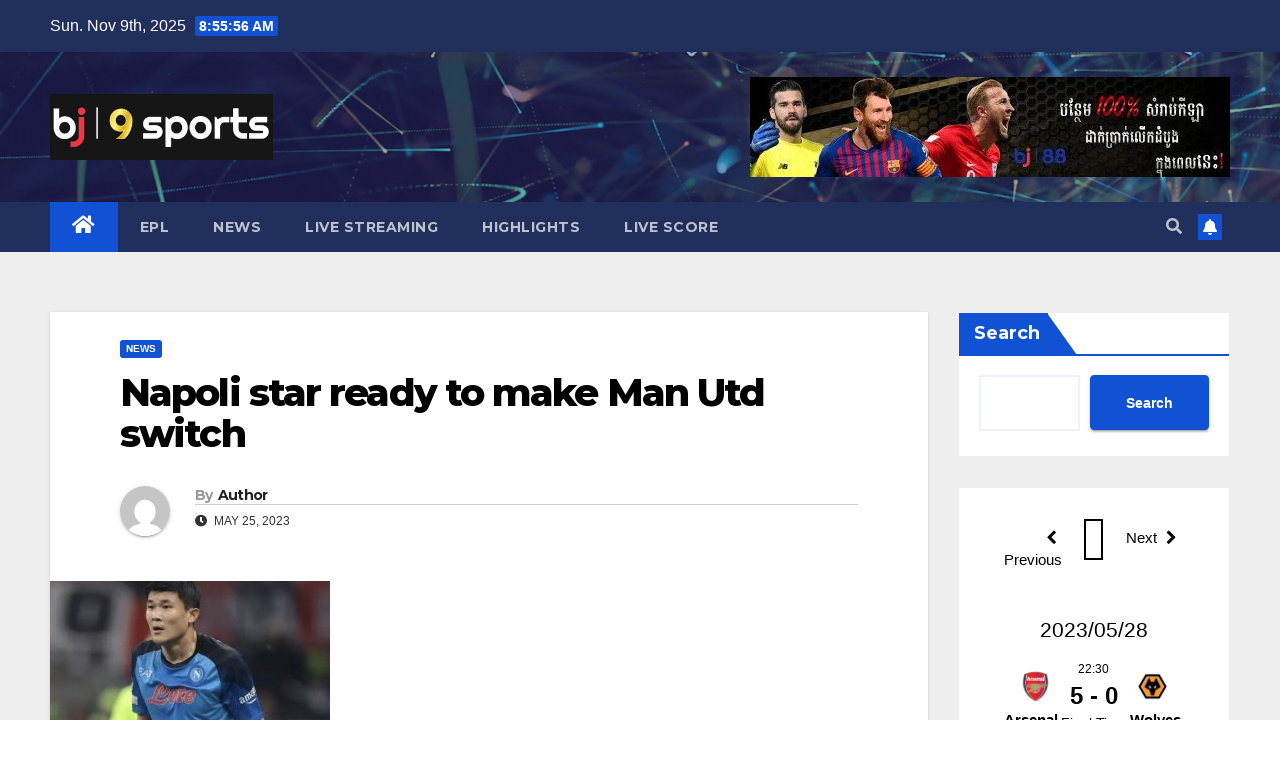

--- FILE ---
content_type: text/html; charset=UTF-8
request_url: https://bj9sports.com/napoli-star-ready-to-make-man-utd-switch/
body_size: 22390
content:
<!DOCTYPE html>
<html lang="en-US">
<head>
<meta charset="UTF-8">
<meta name="viewport" content="width=device-width, initial-scale=1">
<link rel="profile" href="https://gmpg.org/xfn/11">
<title>Napoli star ready to make Man Utd switch &#8211; BJ9 Sports</title>
<meta name='robots' content='max-image-preview:large' />
	<style>img:is([sizes="auto" i], [sizes^="auto," i]) { contain-intrinsic-size: 3000px 1500px }</style>
	<link rel='dns-prefetch' href='//fonts.googleapis.com' />
<link rel="alternate" type="application/rss+xml" title="BJ9 Sports &raquo; Feed" href="https://bj9sports.com/feed/" />
<link rel="alternate" type="application/rss+xml" title="BJ9 Sports &raquo; Comments Feed" href="https://bj9sports.com/comments/feed/" />
<script>
window._wpemojiSettings = {"baseUrl":"https:\/\/s.w.org\/images\/core\/emoji\/16.0.1\/72x72\/","ext":".png","svgUrl":"https:\/\/s.w.org\/images\/core\/emoji\/16.0.1\/svg\/","svgExt":".svg","source":{"concatemoji":"https:\/\/bj9sports.com\/wp-includes\/js\/wp-emoji-release.min.js?ver=6.8.3"}};
/*! This file is auto-generated */
!function(s,n){var o,i,e;function c(e){try{var t={supportTests:e,timestamp:(new Date).valueOf()};sessionStorage.setItem(o,JSON.stringify(t))}catch(e){}}function p(e,t,n){e.clearRect(0,0,e.canvas.width,e.canvas.height),e.fillText(t,0,0);var t=new Uint32Array(e.getImageData(0,0,e.canvas.width,e.canvas.height).data),a=(e.clearRect(0,0,e.canvas.width,e.canvas.height),e.fillText(n,0,0),new Uint32Array(e.getImageData(0,0,e.canvas.width,e.canvas.height).data));return t.every(function(e,t){return e===a[t]})}function u(e,t){e.clearRect(0,0,e.canvas.width,e.canvas.height),e.fillText(t,0,0);for(var n=e.getImageData(16,16,1,1),a=0;a<n.data.length;a++)if(0!==n.data[a])return!1;return!0}function f(e,t,n,a){switch(t){case"flag":return n(e,"\ud83c\udff3\ufe0f\u200d\u26a7\ufe0f","\ud83c\udff3\ufe0f\u200b\u26a7\ufe0f")?!1:!n(e,"\ud83c\udde8\ud83c\uddf6","\ud83c\udde8\u200b\ud83c\uddf6")&&!n(e,"\ud83c\udff4\udb40\udc67\udb40\udc62\udb40\udc65\udb40\udc6e\udb40\udc67\udb40\udc7f","\ud83c\udff4\u200b\udb40\udc67\u200b\udb40\udc62\u200b\udb40\udc65\u200b\udb40\udc6e\u200b\udb40\udc67\u200b\udb40\udc7f");case"emoji":return!a(e,"\ud83e\udedf")}return!1}function g(e,t,n,a){var r="undefined"!=typeof WorkerGlobalScope&&self instanceof WorkerGlobalScope?new OffscreenCanvas(300,150):s.createElement("canvas"),o=r.getContext("2d",{willReadFrequently:!0}),i=(o.textBaseline="top",o.font="600 32px Arial",{});return e.forEach(function(e){i[e]=t(o,e,n,a)}),i}function t(e){var t=s.createElement("script");t.src=e,t.defer=!0,s.head.appendChild(t)}"undefined"!=typeof Promise&&(o="wpEmojiSettingsSupports",i=["flag","emoji"],n.supports={everything:!0,everythingExceptFlag:!0},e=new Promise(function(e){s.addEventListener("DOMContentLoaded",e,{once:!0})}),new Promise(function(t){var n=function(){try{var e=JSON.parse(sessionStorage.getItem(o));if("object"==typeof e&&"number"==typeof e.timestamp&&(new Date).valueOf()<e.timestamp+604800&&"object"==typeof e.supportTests)return e.supportTests}catch(e){}return null}();if(!n){if("undefined"!=typeof Worker&&"undefined"!=typeof OffscreenCanvas&&"undefined"!=typeof URL&&URL.createObjectURL&&"undefined"!=typeof Blob)try{var e="postMessage("+g.toString()+"("+[JSON.stringify(i),f.toString(),p.toString(),u.toString()].join(",")+"));",a=new Blob([e],{type:"text/javascript"}),r=new Worker(URL.createObjectURL(a),{name:"wpTestEmojiSupports"});return void(r.onmessage=function(e){c(n=e.data),r.terminate(),t(n)})}catch(e){}c(n=g(i,f,p,u))}t(n)}).then(function(e){for(var t in e)n.supports[t]=e[t],n.supports.everything=n.supports.everything&&n.supports[t],"flag"!==t&&(n.supports.everythingExceptFlag=n.supports.everythingExceptFlag&&n.supports[t]);n.supports.everythingExceptFlag=n.supports.everythingExceptFlag&&!n.supports.flag,n.DOMReady=!1,n.readyCallback=function(){n.DOMReady=!0}}).then(function(){return e}).then(function(){var e;n.supports.everything||(n.readyCallback(),(e=n.source||{}).concatemoji?t(e.concatemoji):e.wpemoji&&e.twemoji&&(t(e.twemoji),t(e.wpemoji)))}))}((window,document),window._wpemojiSettings);
</script>
<style id='wp-emoji-styles-inline-css'>

	img.wp-smiley, img.emoji {
		display: inline !important;
		border: none !important;
		box-shadow: none !important;
		height: 1em !important;
		width: 1em !important;
		margin: 0 0.07em !important;
		vertical-align: -0.1em !important;
		background: none !important;
		padding: 0 !important;
	}
</style>
<link rel='stylesheet' id='wp-block-library-css' href='https://bj9sports.com/wp-includes/css/dist/block-library/style.min.css?ver=6.8.3' media='all' />
<style id='classic-theme-styles-inline-css'>
/*! This file is auto-generated */
.wp-block-button__link{color:#fff;background-color:#32373c;border-radius:9999px;box-shadow:none;text-decoration:none;padding:calc(.667em + 2px) calc(1.333em + 2px);font-size:1.125em}.wp-block-file__button{background:#32373c;color:#fff;text-decoration:none}
</style>
<style id='global-styles-inline-css'>
:root{--wp--preset--aspect-ratio--square: 1;--wp--preset--aspect-ratio--4-3: 4/3;--wp--preset--aspect-ratio--3-4: 3/4;--wp--preset--aspect-ratio--3-2: 3/2;--wp--preset--aspect-ratio--2-3: 2/3;--wp--preset--aspect-ratio--16-9: 16/9;--wp--preset--aspect-ratio--9-16: 9/16;--wp--preset--color--black: #000000;--wp--preset--color--cyan-bluish-gray: #abb8c3;--wp--preset--color--white: #ffffff;--wp--preset--color--pale-pink: #f78da7;--wp--preset--color--vivid-red: #cf2e2e;--wp--preset--color--luminous-vivid-orange: #ff6900;--wp--preset--color--luminous-vivid-amber: #fcb900;--wp--preset--color--light-green-cyan: #7bdcb5;--wp--preset--color--vivid-green-cyan: #00d084;--wp--preset--color--pale-cyan-blue: #8ed1fc;--wp--preset--color--vivid-cyan-blue: #0693e3;--wp--preset--color--vivid-purple: #9b51e0;--wp--preset--gradient--vivid-cyan-blue-to-vivid-purple: linear-gradient(135deg,rgba(6,147,227,1) 0%,rgb(155,81,224) 100%);--wp--preset--gradient--light-green-cyan-to-vivid-green-cyan: linear-gradient(135deg,rgb(122,220,180) 0%,rgb(0,208,130) 100%);--wp--preset--gradient--luminous-vivid-amber-to-luminous-vivid-orange: linear-gradient(135deg,rgba(252,185,0,1) 0%,rgba(255,105,0,1) 100%);--wp--preset--gradient--luminous-vivid-orange-to-vivid-red: linear-gradient(135deg,rgba(255,105,0,1) 0%,rgb(207,46,46) 100%);--wp--preset--gradient--very-light-gray-to-cyan-bluish-gray: linear-gradient(135deg,rgb(238,238,238) 0%,rgb(169,184,195) 100%);--wp--preset--gradient--cool-to-warm-spectrum: linear-gradient(135deg,rgb(74,234,220) 0%,rgb(151,120,209) 20%,rgb(207,42,186) 40%,rgb(238,44,130) 60%,rgb(251,105,98) 80%,rgb(254,248,76) 100%);--wp--preset--gradient--blush-light-purple: linear-gradient(135deg,rgb(255,206,236) 0%,rgb(152,150,240) 100%);--wp--preset--gradient--blush-bordeaux: linear-gradient(135deg,rgb(254,205,165) 0%,rgb(254,45,45) 50%,rgb(107,0,62) 100%);--wp--preset--gradient--luminous-dusk: linear-gradient(135deg,rgb(255,203,112) 0%,rgb(199,81,192) 50%,rgb(65,88,208) 100%);--wp--preset--gradient--pale-ocean: linear-gradient(135deg,rgb(255,245,203) 0%,rgb(182,227,212) 50%,rgb(51,167,181) 100%);--wp--preset--gradient--electric-grass: linear-gradient(135deg,rgb(202,248,128) 0%,rgb(113,206,126) 100%);--wp--preset--gradient--midnight: linear-gradient(135deg,rgb(2,3,129) 0%,rgb(40,116,252) 100%);--wp--preset--font-size--small: 13px;--wp--preset--font-size--medium: 20px;--wp--preset--font-size--large: 36px;--wp--preset--font-size--x-large: 42px;--wp--preset--spacing--20: 0.44rem;--wp--preset--spacing--30: 0.67rem;--wp--preset--spacing--40: 1rem;--wp--preset--spacing--50: 1.5rem;--wp--preset--spacing--60: 2.25rem;--wp--preset--spacing--70: 3.38rem;--wp--preset--spacing--80: 5.06rem;--wp--preset--shadow--natural: 6px 6px 9px rgba(0, 0, 0, 0.2);--wp--preset--shadow--deep: 12px 12px 50px rgba(0, 0, 0, 0.4);--wp--preset--shadow--sharp: 6px 6px 0px rgba(0, 0, 0, 0.2);--wp--preset--shadow--outlined: 6px 6px 0px -3px rgba(255, 255, 255, 1), 6px 6px rgba(0, 0, 0, 1);--wp--preset--shadow--crisp: 6px 6px 0px rgba(0, 0, 0, 1);}:where(.is-layout-flex){gap: 0.5em;}:where(.is-layout-grid){gap: 0.5em;}body .is-layout-flex{display: flex;}.is-layout-flex{flex-wrap: wrap;align-items: center;}.is-layout-flex > :is(*, div){margin: 0;}body .is-layout-grid{display: grid;}.is-layout-grid > :is(*, div){margin: 0;}:where(.wp-block-columns.is-layout-flex){gap: 2em;}:where(.wp-block-columns.is-layout-grid){gap: 2em;}:where(.wp-block-post-template.is-layout-flex){gap: 1.25em;}:where(.wp-block-post-template.is-layout-grid){gap: 1.25em;}.has-black-color{color: var(--wp--preset--color--black) !important;}.has-cyan-bluish-gray-color{color: var(--wp--preset--color--cyan-bluish-gray) !important;}.has-white-color{color: var(--wp--preset--color--white) !important;}.has-pale-pink-color{color: var(--wp--preset--color--pale-pink) !important;}.has-vivid-red-color{color: var(--wp--preset--color--vivid-red) !important;}.has-luminous-vivid-orange-color{color: var(--wp--preset--color--luminous-vivid-orange) !important;}.has-luminous-vivid-amber-color{color: var(--wp--preset--color--luminous-vivid-amber) !important;}.has-light-green-cyan-color{color: var(--wp--preset--color--light-green-cyan) !important;}.has-vivid-green-cyan-color{color: var(--wp--preset--color--vivid-green-cyan) !important;}.has-pale-cyan-blue-color{color: var(--wp--preset--color--pale-cyan-blue) !important;}.has-vivid-cyan-blue-color{color: var(--wp--preset--color--vivid-cyan-blue) !important;}.has-vivid-purple-color{color: var(--wp--preset--color--vivid-purple) !important;}.has-black-background-color{background-color: var(--wp--preset--color--black) !important;}.has-cyan-bluish-gray-background-color{background-color: var(--wp--preset--color--cyan-bluish-gray) !important;}.has-white-background-color{background-color: var(--wp--preset--color--white) !important;}.has-pale-pink-background-color{background-color: var(--wp--preset--color--pale-pink) !important;}.has-vivid-red-background-color{background-color: var(--wp--preset--color--vivid-red) !important;}.has-luminous-vivid-orange-background-color{background-color: var(--wp--preset--color--luminous-vivid-orange) !important;}.has-luminous-vivid-amber-background-color{background-color: var(--wp--preset--color--luminous-vivid-amber) !important;}.has-light-green-cyan-background-color{background-color: var(--wp--preset--color--light-green-cyan) !important;}.has-vivid-green-cyan-background-color{background-color: var(--wp--preset--color--vivid-green-cyan) !important;}.has-pale-cyan-blue-background-color{background-color: var(--wp--preset--color--pale-cyan-blue) !important;}.has-vivid-cyan-blue-background-color{background-color: var(--wp--preset--color--vivid-cyan-blue) !important;}.has-vivid-purple-background-color{background-color: var(--wp--preset--color--vivid-purple) !important;}.has-black-border-color{border-color: var(--wp--preset--color--black) !important;}.has-cyan-bluish-gray-border-color{border-color: var(--wp--preset--color--cyan-bluish-gray) !important;}.has-white-border-color{border-color: var(--wp--preset--color--white) !important;}.has-pale-pink-border-color{border-color: var(--wp--preset--color--pale-pink) !important;}.has-vivid-red-border-color{border-color: var(--wp--preset--color--vivid-red) !important;}.has-luminous-vivid-orange-border-color{border-color: var(--wp--preset--color--luminous-vivid-orange) !important;}.has-luminous-vivid-amber-border-color{border-color: var(--wp--preset--color--luminous-vivid-amber) !important;}.has-light-green-cyan-border-color{border-color: var(--wp--preset--color--light-green-cyan) !important;}.has-vivid-green-cyan-border-color{border-color: var(--wp--preset--color--vivid-green-cyan) !important;}.has-pale-cyan-blue-border-color{border-color: var(--wp--preset--color--pale-cyan-blue) !important;}.has-vivid-cyan-blue-border-color{border-color: var(--wp--preset--color--vivid-cyan-blue) !important;}.has-vivid-purple-border-color{border-color: var(--wp--preset--color--vivid-purple) !important;}.has-vivid-cyan-blue-to-vivid-purple-gradient-background{background: var(--wp--preset--gradient--vivid-cyan-blue-to-vivid-purple) !important;}.has-light-green-cyan-to-vivid-green-cyan-gradient-background{background: var(--wp--preset--gradient--light-green-cyan-to-vivid-green-cyan) !important;}.has-luminous-vivid-amber-to-luminous-vivid-orange-gradient-background{background: var(--wp--preset--gradient--luminous-vivid-amber-to-luminous-vivid-orange) !important;}.has-luminous-vivid-orange-to-vivid-red-gradient-background{background: var(--wp--preset--gradient--luminous-vivid-orange-to-vivid-red) !important;}.has-very-light-gray-to-cyan-bluish-gray-gradient-background{background: var(--wp--preset--gradient--very-light-gray-to-cyan-bluish-gray) !important;}.has-cool-to-warm-spectrum-gradient-background{background: var(--wp--preset--gradient--cool-to-warm-spectrum) !important;}.has-blush-light-purple-gradient-background{background: var(--wp--preset--gradient--blush-light-purple) !important;}.has-blush-bordeaux-gradient-background{background: var(--wp--preset--gradient--blush-bordeaux) !important;}.has-luminous-dusk-gradient-background{background: var(--wp--preset--gradient--luminous-dusk) !important;}.has-pale-ocean-gradient-background{background: var(--wp--preset--gradient--pale-ocean) !important;}.has-electric-grass-gradient-background{background: var(--wp--preset--gradient--electric-grass) !important;}.has-midnight-gradient-background{background: var(--wp--preset--gradient--midnight) !important;}.has-small-font-size{font-size: var(--wp--preset--font-size--small) !important;}.has-medium-font-size{font-size: var(--wp--preset--font-size--medium) !important;}.has-large-font-size{font-size: var(--wp--preset--font-size--large) !important;}.has-x-large-font-size{font-size: var(--wp--preset--font-size--x-large) !important;}
:where(.wp-block-post-template.is-layout-flex){gap: 1.25em;}:where(.wp-block-post-template.is-layout-grid){gap: 1.25em;}
:where(.wp-block-columns.is-layout-flex){gap: 2em;}:where(.wp-block-columns.is-layout-grid){gap: 2em;}
:root :where(.wp-block-pullquote){font-size: 1.5em;line-height: 1.6;}
</style>
<link rel='stylesheet' id='wp-color-picker-css' href='https://bj9sports.com/wp-admin/css/color-picker.min.css?ver=6.8.3' media='all' />
<link rel='stylesheet' id='efb-icons-css' href='https://bj9sports.com/wp-content/plugins/euro-football/assets/css/efb-icons.css?ver=2.0.0' media='all' />
<link rel='stylesheet' id='euro-football-css' href='https://bj9sports.com/wp-content/plugins/euro-football/assets/css/euro-football.css?ver=2.0.0' media='all' />
<style id='euro-football-inline-css'>
.efb-outcome-relegation {background: #b50000;}.efb-outcome-relegation-po {background: #e80000;}.efb-outcome-champions {background: #0067cd;}.efb-outcome-champions-q {background: #1a8dff;}.efb-outcome-europa {background: #ff8c00;}.efb-outcome-europa-q {background: #ffaf4d;}.efb-outcome-conference-q {background: #00b400;}.efb-outcome-league-po {background: #00cdcd;}.efb-outcome-league-po-champions {background: #6767ff;}.efb-outcome-league-po-champions-q {background: #b4b4ff;}.efb-outcome-league-po-conference-q {background: #00e73a;}
</style>
<link rel='stylesheet' id='newsup-fonts-css' href='//fonts.googleapis.com/css?family=Montserrat%3A400%2C500%2C700%2C800%7CWork%2BSans%3A300%2C400%2C500%2C600%2C700%2C800%2C900%26display%3Dswap&#038;subset=latin%2Clatin-ext' media='all' />
<link rel='stylesheet' id='bootstrap-css' href='https://bj9sports.com/wp-content/themes/newsup/css/bootstrap.css?ver=6.8.3' media='all' />
<link rel='stylesheet' id='newsup-style-css' href='https://bj9sports.com/wp-content/themes/newsup/style.css?ver=6.8.3' media='all' />
<link rel='stylesheet' id='newsup-default-css' href='https://bj9sports.com/wp-content/themes/newsup/css/colors/default.css?ver=6.8.3' media='all' />
<link rel='stylesheet' id='font-awesome-5-all-css' href='https://bj9sports.com/wp-content/themes/newsup/css/font-awesome/css/all.min.css?ver=6.8.3' media='all' />
<link rel='stylesheet' id='font-awesome-4-shim-css' href='https://bj9sports.com/wp-content/themes/newsup/css/font-awesome/css/v4-shims.min.css?ver=6.8.3' media='all' />
<link rel='stylesheet' id='owl-carousel-css' href='https://bj9sports.com/wp-content/themes/newsup/css/owl.carousel.css?ver=6.8.3' media='all' />
<link rel='stylesheet' id='smartmenus-css' href='https://bj9sports.com/wp-content/themes/newsup/css/jquery.smartmenus.bootstrap.css?ver=6.8.3' media='all' />
<script src="https://bj9sports.com/wp-includes/js/jquery/jquery.min.js?ver=3.7.1" id="jquery-core-js"></script>
<script src="https://bj9sports.com/wp-includes/js/jquery/jquery-migrate.min.js?ver=3.4.1" id="jquery-migrate-js"></script>
<script src="https://bj9sports.com/wp-content/themes/newsup/js/navigation.js?ver=6.8.3" id="newsup-navigation-js"></script>
<script src="https://bj9sports.com/wp-content/themes/newsup/js/bootstrap.js?ver=6.8.3" id="bootstrap-js"></script>
<script src="https://bj9sports.com/wp-content/themes/newsup/js/owl.carousel.min.js?ver=6.8.3" id="owl-carousel-min-js"></script>
<script src="https://bj9sports.com/wp-content/themes/newsup/js/jquery.smartmenus.js?ver=6.8.3" id="smartmenus-js-js"></script>
<script src="https://bj9sports.com/wp-content/themes/newsup/js/jquery.smartmenus.bootstrap.js?ver=6.8.3" id="bootstrap-smartmenus-js-js"></script>
<script src="https://bj9sports.com/wp-content/themes/newsup/js/jquery.marquee.js?ver=6.8.3" id="newsup-marquee-js-js"></script>
<script src="https://bj9sports.com/wp-content/themes/newsup/js/main.js?ver=6.8.3" id="newsup-main-js-js"></script>
<link rel="https://api.w.org/" href="https://bj9sports.com/wp-json/" /><link rel="alternate" title="JSON" type="application/json" href="https://bj9sports.com/wp-json/wp/v2/posts/211" /><link rel="EditURI" type="application/rsd+xml" title="RSD" href="https://bj9sports.com/xmlrpc.php?rsd" />
<meta name="generator" content="WordPress 6.8.3" />
<link rel="canonical" href="https://bj9sports.com/napoli-star-ready-to-make-man-utd-switch/" />
<link rel='shortlink' href='https://bj9sports.com/?p=211' />
<link rel="alternate" title="oEmbed (JSON)" type="application/json+oembed" href="https://bj9sports.com/wp-json/oembed/1.0/embed?url=https%3A%2F%2Fbj9sports.com%2Fnapoli-star-ready-to-make-man-utd-switch%2F" />
<link rel="alternate" title="oEmbed (XML)" type="text/xml+oembed" href="https://bj9sports.com/wp-json/oembed/1.0/embed?url=https%3A%2F%2Fbj9sports.com%2Fnapoli-star-ready-to-make-man-utd-switch%2F&#038;format=xml" />
<style type="text/css" id="custom-background-css">
    .wrapper { background-color: #eee; }
</style>
    <style type="text/css">
            .site-title,
        .site-description {
            position: absolute;
            clip: rect(1px, 1px, 1px, 1px);
        }
        </style>
    		<style id="wp-custom-css">
			.container2 {
  position: relative;
  overflow: hidden;
  width: 100%;
  padding-top: 56.25%; /* 16:9 Aspect Ratio (divide 9 by 16 = 0.5625) */
}

/* Then style the iframe to fit in the container div with full height and width */
.responsive-iframe {
  position: absolute;
  top: 0;
  left: 0;
  bottom: 0;
  right: 0;
  width: 100%;
  height: 100%;
}
		</style>
		</head>
<body class="wp-singular post-template-default single single-post postid-211 single-format-standard wp-custom-logo wp-embed-responsive wp-theme-newsup ta-hide-date-author-in-list" >
<div id="page" class="site">
<a class="skip-link screen-reader-text" href="#content">
Skip to content</a>
    <div class="wrapper" id="custom-background-css">
        <header class="mg-headwidget">
            <!--==================== TOP BAR ====================-->

            <div class="mg-head-detail hidden-xs">
    <div class="container-fluid">
        <div class="row align-items-center">
                        <div class="col-md-6 col-xs-12">
                <ul class="info-left">
                            <li>Sun. Nov 9th, 2025             <span  id="time" class="time"></span>
                    
        </li>
                    </ul>
            </div>
                        <div class="col-md-6 col-xs-12">
                <ul class="mg-social info-right">
                    
                                                                                                                         
                                    </ul>
            </div>
                    </div>
    </div>
</div>
            <div class="clearfix"></div>
                        <div class="mg-nav-widget-area-back" style='background-image: url("https://bj9sports.com/wp-content/themes/newsup/images/head-back.jpg" );'>
                        <div class="overlay">
              <div class="inner"  style="background-color:rgba(32,47,91,0.4);" > 
                <div class="container-fluid">
                    <div class="mg-nav-widget-area">
                        <div class="row align-items-center">
                                                        <div class="col-md-3 text-center-xs">
                                                                <div class="navbar-header">
                                <a href="https://bj9sports.com/" class="navbar-brand" rel="home"><img width="1959" height="578" src="https://bj9sports.com/wp-content/uploads/2023/05/cropped-cropped-BJ-I-9_sport-scaled-1.jpg" class="custom-logo" alt="bj9 sports" decoding="async" fetchpriority="high" srcset="https://bj9sports.com/wp-content/uploads/2023/05/cropped-cropped-BJ-I-9_sport-scaled-1.jpg 1959w, https://bj9sports.com/wp-content/uploads/2023/05/cropped-cropped-BJ-I-9_sport-scaled-1-300x89.jpg 300w, https://bj9sports.com/wp-content/uploads/2023/05/cropped-cropped-BJ-I-9_sport-scaled-1-1024x302.jpg 1024w, https://bj9sports.com/wp-content/uploads/2023/05/cropped-cropped-BJ-I-9_sport-scaled-1-768x227.jpg 768w, https://bj9sports.com/wp-content/uploads/2023/05/cropped-cropped-BJ-I-9_sport-scaled-1-1536x453.jpg 1536w" sizes="(max-width: 1959px) 100vw, 1959px" /></a>                                </div>
                            </div>
                                                   <div class="col-md-9">
                                                <div class="header-ads">
                        <a class="pull-right" https://bj9.com href="https://bj9.com"
                            target="_blank"  >
                            <img width="480" height="100" src="https://bj9sports.com/wp-content/uploads/2023/05/cropped-3333.jpg" class="attachment-full size-full" alt="bj9sport promo - bj88" decoding="async" srcset="https://bj9sports.com/wp-content/uploads/2023/05/cropped-3333.jpg 480w, https://bj9sports.com/wp-content/uploads/2023/05/cropped-3333-300x63.jpg 300w" sizes="(max-width: 480px) 100vw, 480px" />                        </a>
                    </div>
                                
            </div>
            <!-- Trending line END -->
            
                        </div>
                    </div>
                </div>
              </div>
              </div>
          </div>
    <div class="mg-menu-full">
      <nav class="navbar navbar-expand-lg navbar-wp">
        <div class="container-fluid">
          <!-- Right nav -->
                    <div class="m-header align-items-center">
                                                <a class="mobilehomebtn" href="https://bj9sports.com"><span class="fas fa-home"></span></a>
                        <!-- navbar-toggle -->
                        <button class="navbar-toggler mx-auto" type="button" data-toggle="collapse" data-target="#navbar-wp" aria-controls="navbarSupportedContent" aria-expanded="false" aria-label="Toggle navigation">
                          <span class="burger">
                            <span class="burger-line"></span>
                            <span class="burger-line"></span>
                            <span class="burger-line"></span>
                          </span>
                        </button>
                        <!-- /navbar-toggle -->
                                                <div class="dropdown show mg-search-box pr-2">
                            <a class="dropdown-toggle msearch ml-auto" href="#" role="button" id="dropdownMenuLink" data-toggle="dropdown" aria-haspopup="true" aria-expanded="false">
                               <i class="fas fa-search"></i>
                            </a> 
                            <div class="dropdown-menu searchinner" aria-labelledby="dropdownMenuLink">
                                <form role="search" method="get" id="searchform" action="https://bj9sports.com/">
  <div class="input-group">
    <input type="search" class="form-control" placeholder="Search" value="" name="s" />
    <span class="input-group-btn btn-default">
    <button type="submit" class="btn"> <i class="fas fa-search"></i> </button>
    </span> </div>
</form>                            </div>
                        </div>
                                              <a href="#"  target="_blank"   class="btn-bell btn-theme mx-2"><i class="fa fa-bell"></i></a>
                                            
                    </div>
                    <!-- /Right nav -->
         
          
                  <div class="collapse navbar-collapse" id="navbar-wp">
                    <div class="d-md-block">
                  <ul id="menu-menu" class="nav navbar-nav mr-auto"><li class="active home"><a class="homebtn" href="https://bj9sports.com"><span class='fas fa-home'></span></a></li><li id="menu-item-199" class="menu-item menu-item-type-post_type menu-item-object-page menu-item-199"><a class="nav-link" title="EPL" href="https://bj9sports.com/epl/">EPL</a></li>
<li id="menu-item-201" class="menu-item menu-item-type-taxonomy menu-item-object-category current-post-ancestor current-menu-parent current-post-parent menu-item-201"><a class="nav-link" title="NEWS" href="https://bj9sports.com/category/news/">NEWS</a></li>
<li id="menu-item-230" class="menu-item menu-item-type-post_type menu-item-object-page menu-item-230"><a class="nav-link" title="Live Streaming" href="https://bj9sports.com/live-streaming/">Live Streaming</a></li>
<li id="menu-item-240" class="menu-item menu-item-type-post_type menu-item-object-page menu-item-240"><a class="nav-link" title="Highlights" href="https://bj9sports.com/highlights/">Highlights</a></li>
<li id="menu-item-550" class="menu-item menu-item-type-post_type menu-item-object-page menu-item-550"><a class="nav-link" title="Live Score" href="https://bj9sports.com/live-score/">Live Score</a></li>
</ul>                        </div>      
                    </div>

                    <!-- Right nav -->
                    <div class="desk-header d-lg-flex pl-3 ml-auto my-2 my-lg-0 position-relative align-items-center">
                        <!-- /navbar-toggle -->
                                                <div class="dropdown show mg-search-box pr-2">
                            

                            <a class="dropdown-toggle msearch ml-auto" href="#" role="button" id="dropdownMenuLink" data-toggle="dropdown" aria-haspopup="true" aria-expanded="false">
                               <i class="fas fa-search"></i>
                            </a>

                            <div class="dropdown-menu searchinner" aria-labelledby="dropdownMenuLink">
                                <form role="search" method="get" id="searchform" action="https://bj9sports.com/">
  <div class="input-group">
    <input type="search" class="form-control" placeholder="Search" value="" name="s" />
    <span class="input-group-btn btn-default">
    <button type="submit" class="btn"> <i class="fas fa-search"></i> </button>
    </span> </div>
</form>                            </div>
                        </div>
                                              <a href="#"  target="_blank"   class="btn-bell btn-theme mx-2"><i class="fa fa-bell"></i></a>
                                        </div>
                    <!-- /Right nav -->
          </div>
      </nav> <!-- /Navigation -->
    </div>
</header>
<div class="clearfix"></div>
 <!-- =========================
     Page Content Section      
============================== -->
<main id="content">
    <!--container-->
    <div class="container-fluid">
      <!--row-->
      <div class="row">
        <!--col-md-->
                                                <div class="col-md-9">
                    		                  <div class="mg-blog-post-box"> 
              <div class="mg-header">
                                <div class="mg-blog-category"> 
                      <a class="newsup-categories category-color-1" href="https://bj9sports.com/category/news/" alt="View all posts in news"> 
                                 news
                             </a>                </div>
                                <h1 class="title single"> <a title="Permalink to: Napoli star ready to make Man Utd switch">
                  Napoli star ready to make Man Utd switch</a>
                </h1>
                                <div class="media mg-info-author-block"> 
                                    <a class="mg-author-pic" href="https://bj9sports.com/author/author/"> <img alt='' src='https://secure.gravatar.com/avatar/44e7cc92219b27ed7b4604cdf79c9036d9164030dfd79969224ad66e07afc59e?s=150&#038;d=mm&#038;r=g' srcset='https://secure.gravatar.com/avatar/44e7cc92219b27ed7b4604cdf79c9036d9164030dfd79969224ad66e07afc59e?s=300&#038;d=mm&#038;r=g 2x' class='avatar avatar-150 photo' height='150' width='150' decoding='async'/> </a>
                                    <div class="media-body">
                                        <h4 class="media-heading"><span>By</span><a href="https://bj9sports.com/author/author/">Author</a></h4>
                                        <span class="mg-blog-date"><i class="fas fa-clock"></i> 
                      May 25, 2023</span>
                                      </div>
                </div>
                            </div>
              <img width="280" height="226" src="https://bj9sports.com/wp-content/uploads/2023/05/20e517aa184feb2bdbbd4628dbd525ce-1.jpeg" class="img-fluid wp-post-image" alt="" decoding="async" />              <article class="page-content-single small single">
                <p><!-- Article Start --></p>
<h2>
<strong>Napoli defender Kim Min-jae is ready to make the switch to Manchester United when the transfer window opens. <br />
</strong></h2>
<p>The centre-back has been in superb form for Napoli this term. He has excelled with his distribution and ability to clear his lines. <br />
His progress has caught the eye of several elite clubs including Man Utd, who are now prepared to spend big on him. <br />
According to Corriere dello Sport, the 26-year-old is ready to fly to United as soon as the transfer window reopens. <br />
He currently has a foreign release clause worth €58 million and United have already decided to activate the option. Liverpool are also interested in the South Korean but United are deemed as favourites due to Champions League football. <br />
The Red Devils need just one point from their final two league games to qualify for the elite competition ahead of the Reds. <br />
Min-jae has been on United&#8217;s radar since his time in the Chinese top-flight and it appears they could eventually land him. <!-- Article End --><!-- google_ad_section_end --></p>
                                                     <script>
    function pinIt()
    {
      var e = document.createElement('script');
      e.setAttribute('type','text/javascript');
      e.setAttribute('charset','UTF-8');
      e.setAttribute('src','https://assets.pinterest.com/js/pinmarklet.js?r='+Math.random()*99999999);
      document.body.appendChild(e);
    }
    </script>
                     <div class="post-share">
                          <div class="post-share-icons cf">
                           
                              <a href="https://www.facebook.com/sharer.php?u=https%3A%2F%2Fbj9sports.com%2Fnapoli-star-ready-to-make-man-utd-switch%2F" class="link facebook" target="_blank" >
                                <i class="fab fa-facebook"></i></a>
                            
            
                              <a href="https://twitter.com/share?url=https%3A%2F%2Fbj9sports.com%2Fnapoli-star-ready-to-make-man-utd-switch%2F&#038;text=Napoli%20star%20ready%20to%20make%20Man%20Utd%20switch" class="link twitter" target="_blank">
                                <i class="fab fa-twitter"></i></a>
            
                              <a href="/cdn-cgi/l/email-protection#[base64]" class="link email" target="_blank">
                                <i class="fas fa-envelope"></i></a>


                              <a href="https://www.linkedin.com/sharing/share-offsite/?url=https%3A%2F%2Fbj9sports.com%2Fnapoli-star-ready-to-make-man-utd-switch%2F&#038;title=Napoli%20star%20ready%20to%20make%20Man%20Utd%20switch" class="link linkedin" target="_blank" >
                                <i class="fab fa-linkedin"></i></a>

                             <a href="https://telegram.me/share/url?url=https%3A%2F%2Fbj9sports.com%2Fnapoli-star-ready-to-make-man-utd-switch%2F&#038;text&#038;title=Napoli%20star%20ready%20to%20make%20Man%20Utd%20switch" class="link telegram" target="_blank" >
                                <i class="fab fa-telegram"></i></a>

                              <a href="javascript:pinIt();" class="link pinterest"><i class="fab fa-pinterest"></i></a>

                              <a class="print-r" href="javascript:window.print()"> <i class="fas fa-print"></i></a>  
                          </div>
                    </div>

                <div class="clearfix mb-3"></div>
                
	<nav class="navigation post-navigation" aria-label="Posts">
		<h2 class="screen-reader-text">Post navigation</h2>
		<div class="nav-links"><div class="nav-previous"><a href="https://bj9sports.com/real-madrid-agree-terms-with-liverpool-midfield-target-2/" rel="prev">Real Madrid agree terms with Liverpool midfield target <div class="fa fa-angle-double-right"></div><span></span></a></div><div class="nav-next"><a href="https://bj9sports.com/chelsea-determined-to-land-south-american-midfielder/" rel="next"><div class="fa fa-angle-double-left"></div><span></span> Chelsea determined to land South American midfielder</a></div></div>
	</nav>                          </article>
            </div>
		                 <div class="media mg-info-author-block">
            <a class="mg-author-pic" href="https://bj9sports.com/author/author/"><img alt='' src='https://secure.gravatar.com/avatar/44e7cc92219b27ed7b4604cdf79c9036d9164030dfd79969224ad66e07afc59e?s=150&#038;d=mm&#038;r=g' srcset='https://secure.gravatar.com/avatar/44e7cc92219b27ed7b4604cdf79c9036d9164030dfd79969224ad66e07afc59e?s=300&#038;d=mm&#038;r=g 2x' class='avatar avatar-150 photo' height='150' width='150' loading='lazy' decoding='async'/></a>
                <div class="media-body">
                  <h4 class="media-heading">By <a href ="https://bj9sports.com/author/author/">Author</a></h4>
                  <p></p>
                </div>
            </div>
                          <div class="mg-featured-slider p-3 mb-4">
                        <!--Start mg-realated-slider -->
                        <div class="mg-sec-title">
                            <!-- mg-sec-title -->
                                                        <h4>Related Post</h4>
                        </div>
                        <!-- // mg-sec-title -->
                           <div class="row">
                                <!-- featured_post -->
                                                                      <!-- blog -->
                                  <div class="col-md-4">
                                    <div class="mg-blog-post-3 minh back-img mb-md-0 mb-2" 
                                                                        style="background-image: url('https://bj9sports.com/wp-content/uploads/2023/07/fa0d182a9298f1d30712de771026ff8d-3.jpeg');" >
                                      <div class="mg-blog-inner">
                                                                                      <div class="mg-blog-category"> <a class="newsup-categories category-color-1" href="https://bj9sports.com/category/news/" alt="View all posts in news"> 
                                 news
                             </a>                                          </div>                                             <h4 class="title"> <a href="https://bj9sports.com/marc-cucurella-breaks-silence-over-his-chelsea-future/" title="Permalink to: Marc Cucurella breaks silence over his Chelsea future">
                                              Marc Cucurella breaks silence over his Chelsea future</a>
                                             </h4>
                                            <div class="mg-blog-meta"> 
                                                                                          <span class="mg-blog-date"><i class="fas fa-clock"></i> 
                                              
                                              Jul 19, 2023
                                               </span>
                                                                                        <a href="https://bj9sports.com/author/author/"> <i class="fas fa-user-circle"></i> Author</a>
                                              </div>   
                                        </div>
                                    </div>
                                  </div>
                                    <!-- blog -->
                                                                        <!-- blog -->
                                  <div class="col-md-4">
                                    <div class="mg-blog-post-3 minh back-img mb-md-0 mb-2" 
                                                                        style="background-image: url('https://bj9sports.com/wp-content/uploads/2023/07/fa0d182a9298f1d30712de771026ff8d-2.jpeg');" >
                                      <div class="mg-blog-inner">
                                                                                      <div class="mg-blog-category"> <a class="newsup-categories category-color-1" href="https://bj9sports.com/category/news/" alt="View all posts in news"> 
                                 news
                             </a>                                          </div>                                             <h4 class="title"> <a href="https://bj9sports.com/chelsea-defender-heaps-praise-on-top-midfield-target/" title="Permalink to: Chelsea defender heaps praise on top midfield target">
                                              Chelsea defender heaps praise on top midfield target</a>
                                             </h4>
                                            <div class="mg-blog-meta"> 
                                                                                          <span class="mg-blog-date"><i class="fas fa-clock"></i> 
                                              
                                              Jul 19, 2023
                                               </span>
                                                                                        <a href="https://bj9sports.com/author/author/"> <i class="fas fa-user-circle"></i> Author</a>
                                              </div>   
                                        </div>
                                    </div>
                                  </div>
                                    <!-- blog -->
                                                                        <!-- blog -->
                                  <div class="col-md-4">
                                    <div class="mg-blog-post-3 minh back-img mb-md-0 mb-2" 
                                                                        style="background-image: url('https://bj9sports.com/wp-content/uploads/2023/07/bef2aa5afbf7bc92c5fdbbca766a1fc6-6.jpeg');" >
                                      <div class="mg-blog-inner">
                                                                                      <div class="mg-blog-category"> <a class="newsup-categories category-color-1" href="https://bj9sports.com/category/news/" alt="View all posts in news"> 
                                 news
                             </a>                                          </div>                                             <h4 class="title"> <a href="https://bj9sports.com/man-utd-agree-personal-terms-with-serie-a-striker/" title="Permalink to: Man Utd agree personal terms with Serie A striker">
                                              Man Utd agree personal terms with Serie A striker</a>
                                             </h4>
                                            <div class="mg-blog-meta"> 
                                                                                          <span class="mg-blog-date"><i class="fas fa-clock"></i> 
                                              
                                              Jul 19, 2023
                                               </span>
                                                                                        <a href="https://bj9sports.com/author/author/"> <i class="fas fa-user-circle"></i> Author</a>
                                              </div>   
                                        </div>
                                    </div>
                                  </div>
                                    <!-- blog -->
                                                                </div>
                            
                    </div>
                    <!--End mg-realated-slider -->
                        </div>
             <!--sidebar-->
          <!--col-md-3-->
            <aside class="col-md-3">
                  
<aside id="secondary" class="widget-area" role="complementary">
	<div id="sidebar-right" class="mg-sidebar">
		<div id="block-2" class="mg-widget widget_block widget_search"><form role="search" method="get" action="https://bj9sports.com/" class="wp-block-search__button-outside wp-block-search__text-button wp-block-search"    ><label class="wp-block-search__label" for="wp-block-search__input-1" >Search</label><div class="wp-block-search__inside-wrapper " ><input class="wp-block-search__input" id="wp-block-search__input-1" placeholder="" value="" type="search" name="s" required /><button aria-label="Search" class="wp-block-search__button wp-element-button" type="submit" >Search</button></div></form></div><div id="block-7" class="mg-widget widget_block"><p>        <div class="efb">
            <div  class="efb-component efb-medium" data-component="rounds" style="color:#000000;" data-updater="live" data-settings="[base64]">
					<div class="efb-menu">
				<div class="efb-previous">
                    <i class="efbi-left-open"></i>
					Previous				</div>
				<div class="efb-round-select">
					<select>
													<option value="1">
								Round 1							</option>
													<option value="2">
								Round 2							</option>
													<option value="3">
								Round 3							</option>
													<option value="4">
								Round 4							</option>
													<option value="5">
								Round 5							</option>
													<option value="6">
								Round 6							</option>
													<option value="8">
								Round 8							</option>
													<option value="9">
								Round 9							</option>
													<option value="10">
								Round 10							</option>
													<option value="11">
								Round 11							</option>
													<option value="12">
								Round 12							</option>
													<option value="13">
								Round 13							</option>
													<option value="14">
								Round 14							</option>
													<option value="15">
								Round 15							</option>
													<option value="16">
								Round 16							</option>
													<option value="17">
								Round 17							</option>
													<option value="18">
								Round 18							</option>
													<option value="19">
								Round 19							</option>
													<option value="7">
								Round 7							</option>
													<option value="20">
								Round 20							</option>
													<option value="21">
								Round 21							</option>
													<option value="22">
								Round 22							</option>
													<option value="23">
								Round 23							</option>
													<option value="24">
								Round 24							</option>
													<option value="25">
								Round 25							</option>
													<option value="26">
								Round 26							</option>
													<option value="27">
								Round 27							</option>
													<option value="28">
								Round 28							</option>
													<option value="29">
								Round 29							</option>
													<option value="30">
								Round 30							</option>
													<option value="31">
								Round 31							</option>
													<option value="32">
								Round 32							</option>
													<option value="33">
								Round 33							</option>
													<option value="34">
								Round 34							</option>
													<option value="35">
								Round 35							</option>
													<option value="36">
								Round 36							</option>
													<option value="37">
								Round 37							</option>
													<option value="38" selected='selected'>
								Round 38							</option>
											</select>
				</div>
				<div class="efb-next">
					Next                    <i class="efbi-right-open"></i>
				</div>
			</div>
			                <div data-round="1">
                            <div class="efb-matches efb-column efb-medium">
                                        <div class="efb-matches-date">2022/08/06</div>
                                    <div class="efb-match efb-medium">
            <div class="efb-match-team efb-home">
                <figure class="efb-avatar team-crystal_palace">
        <img decoding="async" src="https://bj9sports.com/wp-content/plugins/euro-football/assets/images/leagues/eng_premier_league/teams/crystal_palace.png?t=1691817482" alt="Crystal Palace FC">        </figure>                <div class="efb-match-team-name">Crystal Palace</div>
            </div>
            <div class="efb-match-info">
                                                                    <div class="efb-match-info-date">02:00</div>
                                                                <div class="efb-match-info-score">
		            0 - 2                </div>
                                    <div class="efb-match-info-status">Final Time</div>
                            </div>
            <div class="efb-match-team efb-away">
	            <figure class="efb-avatar team-arsenal">
        <img decoding="async" src="https://bj9sports.com/wp-content/plugins/euro-football/assets/images/leagues/eng_premier_league/teams/arsenal.png?t=1691817482" alt="Arsenal FC">        </figure>                <div class="efb-match-team-name">Arsenal</div>
            </div>
        </div>
                <div class="efb-match efb-medium">
            <div class="efb-match-team efb-home">
                <figure class="efb-avatar team-fulham">
        <img decoding="async" src="https://bj9sports.com/wp-content/plugins/euro-football/assets/images/leagues/eng_premier_league/teams/fulham.png?t=1691817482" alt="Fulham FC">        </figure>                <div class="efb-match-team-name">Fulham</div>
            </div>
            <div class="efb-match-info">
                                                                    <div class="efb-match-info-date">18:30</div>
                                                                <div class="efb-match-info-score">
		            2 - 2                </div>
                                    <div class="efb-match-info-status">Final Time</div>
                            </div>
            <div class="efb-match-team efb-away">
	            <figure class="efb-avatar team-liverpool">
        <img decoding="async" src="https://bj9sports.com/wp-content/plugins/euro-football/assets/images/leagues/eng_premier_league/teams/liverpool.png?t=1691817482" alt="Liverpool FC">        </figure>                <div class="efb-match-team-name">Liverpool</div>
            </div>
        </div>
                <div class="efb-match efb-medium">
            <div class="efb-match-team efb-home">
                <figure class="efb-avatar team-bournemouth">
        <img decoding="async" src="https://bj9sports.com/wp-content/plugins/euro-football/assets/images/leagues/eng_premier_league/teams/bournemouth.png?t=1691817482" alt="AFC Bournemouth">        </figure>                <div class="efb-match-team-name">Bournemouth</div>
            </div>
            <div class="efb-match-info">
                                                                    <div class="efb-match-info-date">21:00</div>
                                                                <div class="efb-match-info-score">
		            2 - 0                </div>
                                    <div class="efb-match-info-status">Final Time</div>
                            </div>
            <div class="efb-match-team efb-away">
	            <figure class="efb-avatar team-aston_villa">
        <img decoding="async" src="https://bj9sports.com/wp-content/plugins/euro-football/assets/images/leagues/eng_premier_league/teams/aston_villa.png?t=1691817482" alt="Aston Villa FC">        </figure>                <div class="efb-match-team-name">Aston Villa</div>
            </div>
        </div>
                <div class="efb-match efb-medium">
            <div class="efb-match-team efb-home">
                <figure class="efb-avatar team-leeds">
        <img decoding="async" src="https://bj9sports.com/wp-content/plugins/euro-football/assets/images/leagues/eng_premier_league/teams/leeds.png?t=1691817482" alt="Leeds United">        </figure>                <div class="efb-match-team-name">Leeds</div>
            </div>
            <div class="efb-match-info">
                                                                    <div class="efb-match-info-date">21:00</div>
                                                                <div class="efb-match-info-score">
		            2 - 1                </div>
                                    <div class="efb-match-info-status">Final Time</div>
                            </div>
            <div class="efb-match-team efb-away">
	            <figure class="efb-avatar team-wolverhampton">
        <img decoding="async" src="https://bj9sports.com/wp-content/plugins/euro-football/assets/images/leagues/eng_premier_league/teams/wolverhampton.png?t=1691817482" alt="Wolverhampton Wanderers FC">        </figure>                <div class="efb-match-team-name">Wolves</div>
            </div>
        </div>
                <div class="efb-match efb-medium">
            <div class="efb-match-team efb-home">
                <figure class="efb-avatar team-newcastle">
        <img decoding="async" src="https://bj9sports.com/wp-content/plugins/euro-football/assets/images/leagues/eng_premier_league/teams/newcastle.png?t=1691817482" alt="Newcastle United FC">        </figure>                <div class="efb-match-team-name">Newcastle</div>
            </div>
            <div class="efb-match-info">
                                                                    <div class="efb-match-info-date">21:00</div>
                                                                <div class="efb-match-info-score">
		            2 - 0                </div>
                                    <div class="efb-match-info-status">Final Time</div>
                            </div>
            <div class="efb-match-team efb-away">
	            <figure class="efb-avatar team-nottingham_forest">
        <img decoding="async" src="https://bj9sports.com/wp-content/plugins/euro-football/assets/images/leagues/eng_premier_league/teams/nottingham_forest.png?t=1691817482" alt="Nottingham Forest">        </figure>                <div class="efb-match-team-name">Nottingham Forest</div>
            </div>
        </div>
                <div class="efb-match efb-medium">
            <div class="efb-match-team efb-home">
                <figure class="efb-avatar team-tottenham">
        <img decoding="async" src="https://bj9sports.com/wp-content/plugins/euro-football/assets/images/leagues/eng_premier_league/teams/tottenham.png?t=1691817482" alt="Tottenham Hotspur">        </figure>                <div class="efb-match-team-name">Tottenham</div>
            </div>
            <div class="efb-match-info">
                                                                    <div class="efb-match-info-date">21:00</div>
                                                                <div class="efb-match-info-score">
		            4 - 1                </div>
                                    <div class="efb-match-info-status">Final Time</div>
                            </div>
            <div class="efb-match-team efb-away">
	            <figure class="efb-avatar team-southampton">
        <img decoding="async" src="https://bj9sports.com/wp-content/plugins/euro-football/assets/images/leagues/eng_premier_league/teams/southampton.png?t=1691817482" alt="Southampton FC">        </figure>                <div class="efb-match-team-name">Southampton</div>
            </div>
        </div>
                <div class="efb-match efb-medium">
            <div class="efb-match-team efb-home">
                <figure class="efb-avatar team-everton">
        <img decoding="async" src="https://bj9sports.com/wp-content/plugins/euro-football/assets/images/leagues/eng_premier_league/teams/everton.png?t=1691817482" alt="Everton FC">        </figure>                <div class="efb-match-team-name">Everton</div>
            </div>
            <div class="efb-match-info">
                                                                    <div class="efb-match-info-date">23:30</div>
                                                                <div class="efb-match-info-score">
		            0 - 1                </div>
                                    <div class="efb-match-info-status">Final Time</div>
                            </div>
            <div class="efb-match-team efb-away">
	            <figure class="efb-avatar team-chelsea">
        <img decoding="async" src="https://bj9sports.com/wp-content/plugins/euro-football/assets/images/leagues/eng_premier_league/teams/chelsea.png?t=1691817482" alt="Chelsea FC">        </figure>                <div class="efb-match-team-name">Chelsea</div>
            </div>
        </div>
                                    <div class="efb-matches-date">2022/08/07</div>
                                    <div class="efb-match efb-medium">
            <div class="efb-match-team efb-home">
                <figure class="efb-avatar team-leicester">
        <img decoding="async" src="https://bj9sports.com/wp-content/plugins/euro-football/assets/images/leagues/eng_premier_league/teams/leicester.png?t=1691817482" alt="Leicester City FC">        </figure>                <div class="efb-match-team-name">Leicester</div>
            </div>
            <div class="efb-match-info">
                                                                    <div class="efb-match-info-date">20:00</div>
                                                                <div class="efb-match-info-score">
		            2 - 2                </div>
                                    <div class="efb-match-info-status">Final Time</div>
                            </div>
            <div class="efb-match-team efb-away">
	            <figure class="efb-avatar team-brentford">
        <img decoding="async" src="https://bj9sports.com/wp-content/plugins/euro-football/assets/images/leagues/eng_premier_league/teams/brentford.png?t=1691817482" alt="Brentford FC">        </figure>                <div class="efb-match-team-name">Brentford</div>
            </div>
        </div>
                <div class="efb-match efb-medium">
            <div class="efb-match-team efb-home">
                <figure class="efb-avatar team-man_united">
        <img decoding="async" src="https://bj9sports.com/wp-content/plugins/euro-football/assets/images/leagues/eng_premier_league/teams/man_united.png?t=1691817482" alt="Manchester United">        </figure>                <div class="efb-match-team-name">Man United</div>
            </div>
            <div class="efb-match-info">
                                                                    <div class="efb-match-info-date">20:00</div>
                                                                <div class="efb-match-info-score">
		            1 - 2                </div>
                                    <div class="efb-match-info-status">Final Time</div>
                            </div>
            <div class="efb-match-team efb-away">
	            <figure class="efb-avatar team-brighton">
        <img decoding="async" src="https://bj9sports.com/wp-content/plugins/euro-football/assets/images/leagues/eng_premier_league/teams/brighton.png?t=1691817482" alt="Brighton &amp; Hove Albion FC">        </figure>                <div class="efb-match-team-name">Brighton</div>
            </div>
        </div>
                <div class="efb-match efb-medium">
            <div class="efb-match-team efb-home">
                <figure class="efb-avatar team-west_ham">
        <img decoding="async" src="https://bj9sports.com/wp-content/plugins/euro-football/assets/images/leagues/eng_premier_league/teams/west_ham.png?t=1691817482" alt="West Ham United FC">        </figure>                <div class="efb-match-team-name">West Ham</div>
            </div>
            <div class="efb-match-info">
                                                                    <div class="efb-match-info-date">22:30</div>
                                                                <div class="efb-match-info-score">
		            0 - 2                </div>
                                    <div class="efb-match-info-status">Final Time</div>
                            </div>
            <div class="efb-match-team efb-away">
	            <figure class="efb-avatar team-man_city">
        <img decoding="async" src="https://bj9sports.com/wp-content/plugins/euro-football/assets/images/leagues/eng_premier_league/teams/man_city.png?t=1691817482" alt="Manchester City FC">        </figure>                <div class="efb-match-team-name">Man City</div>
            </div>
        </div>
                </div>
                        </div>
                                <div data-round="2">
                            <div class="efb-matches efb-column efb-medium">
                                        <div class="efb-matches-date">2022/08/13</div>
                                    <div class="efb-match efb-medium">
            <div class="efb-match-team efb-home">
                <figure class="efb-avatar team-aston_villa">
        <img decoding="async" src="https://bj9sports.com/wp-content/plugins/euro-football/assets/images/leagues/eng_premier_league/teams/aston_villa.png?t=1691817482" alt="Aston Villa FC">        </figure>                <div class="efb-match-team-name">Aston Villa</div>
            </div>
            <div class="efb-match-info">
                                                                    <div class="efb-match-info-date">18:30</div>
                                                                <div class="efb-match-info-score">
		            2 - 1                </div>
                                    <div class="efb-match-info-status">Final Time</div>
                            </div>
            <div class="efb-match-team efb-away">
	            <figure class="efb-avatar team-everton">
        <img decoding="async" src="https://bj9sports.com/wp-content/plugins/euro-football/assets/images/leagues/eng_premier_league/teams/everton.png?t=1691817482" alt="Everton FC">        </figure>                <div class="efb-match-team-name">Everton</div>
            </div>
        </div>
                <div class="efb-match efb-medium">
            <div class="efb-match-team efb-home">
                <figure class="efb-avatar team-arsenal">
        <img decoding="async" src="https://bj9sports.com/wp-content/plugins/euro-football/assets/images/leagues/eng_premier_league/teams/arsenal.png?t=1691817482" alt="Arsenal FC">        </figure>                <div class="efb-match-team-name">Arsenal</div>
            </div>
            <div class="efb-match-info">
                                                                    <div class="efb-match-info-date">21:00</div>
                                                                <div class="efb-match-info-score">
		            4 - 2                </div>
                                    <div class="efb-match-info-status">Final Time</div>
                            </div>
            <div class="efb-match-team efb-away">
	            <figure class="efb-avatar team-leicester">
        <img decoding="async" src="https://bj9sports.com/wp-content/plugins/euro-football/assets/images/leagues/eng_premier_league/teams/leicester.png?t=1691817482" alt="Leicester City FC">        </figure>                <div class="efb-match-team-name">Leicester</div>
            </div>
        </div>
                <div class="efb-match efb-medium">
            <div class="efb-match-team efb-home">
                <figure class="efb-avatar team-brighton">
        <img decoding="async" src="https://bj9sports.com/wp-content/plugins/euro-football/assets/images/leagues/eng_premier_league/teams/brighton.png?t=1691817482" alt="Brighton &amp; Hove Albion FC">        </figure>                <div class="efb-match-team-name">Brighton</div>
            </div>
            <div class="efb-match-info">
                                                                    <div class="efb-match-info-date">21:00</div>
                                                                <div class="efb-match-info-score">
		            0 - 0                </div>
                                    <div class="efb-match-info-status">Final Time</div>
                            </div>
            <div class="efb-match-team efb-away">
	            <figure class="efb-avatar team-newcastle">
        <img decoding="async" src="https://bj9sports.com/wp-content/plugins/euro-football/assets/images/leagues/eng_premier_league/teams/newcastle.png?t=1691817482" alt="Newcastle United FC">        </figure>                <div class="efb-match-team-name">Newcastle</div>
            </div>
        </div>
                <div class="efb-match efb-medium">
            <div class="efb-match-team efb-home">
                <figure class="efb-avatar team-man_city">
        <img decoding="async" src="https://bj9sports.com/wp-content/plugins/euro-football/assets/images/leagues/eng_premier_league/teams/man_city.png?t=1691817482" alt="Manchester City FC">        </figure>                <div class="efb-match-team-name">Man City</div>
            </div>
            <div class="efb-match-info">
                                                                    <div class="efb-match-info-date">21:00</div>
                                                                <div class="efb-match-info-score">
		            4 - 0                </div>
                                    <div class="efb-match-info-status">Final Time</div>
                            </div>
            <div class="efb-match-team efb-away">
	            <figure class="efb-avatar team-bournemouth">
        <img decoding="async" src="https://bj9sports.com/wp-content/plugins/euro-football/assets/images/leagues/eng_premier_league/teams/bournemouth.png?t=1691817482" alt="AFC Bournemouth">        </figure>                <div class="efb-match-team-name">Bournemouth</div>
            </div>
        </div>
                <div class="efb-match efb-medium">
            <div class="efb-match-team efb-home">
                <figure class="efb-avatar team-southampton">
        <img decoding="async" src="https://bj9sports.com/wp-content/plugins/euro-football/assets/images/leagues/eng_premier_league/teams/southampton.png?t=1691817482" alt="Southampton FC">        </figure>                <div class="efb-match-team-name">Southampton</div>
            </div>
            <div class="efb-match-info">
                                                                    <div class="efb-match-info-date">21:00</div>
                                                                <div class="efb-match-info-score">
		            2 - 2                </div>
                                    <div class="efb-match-info-status">Final Time</div>
                            </div>
            <div class="efb-match-team efb-away">
	            <figure class="efb-avatar team-leeds">
        <img decoding="async" src="https://bj9sports.com/wp-content/plugins/euro-football/assets/images/leagues/eng_premier_league/teams/leeds.png?t=1691817482" alt="Leeds United">        </figure>                <div class="efb-match-team-name">Leeds</div>
            </div>
        </div>
                <div class="efb-match efb-medium">
            <div class="efb-match-team efb-home">
                <figure class="efb-avatar team-wolverhampton">
        <img decoding="async" src="https://bj9sports.com/wp-content/plugins/euro-football/assets/images/leagues/eng_premier_league/teams/wolverhampton.png?t=1691817482" alt="Wolverhampton Wanderers FC">        </figure>                <div class="efb-match-team-name">Wolves</div>
            </div>
            <div class="efb-match-info">
                                                                    <div class="efb-match-info-date">21:00</div>
                                                                <div class="efb-match-info-score">
		            0 - 0                </div>
                                    <div class="efb-match-info-status">Final Time</div>
                            </div>
            <div class="efb-match-team efb-away">
	            <figure class="efb-avatar team-fulham">
        <img decoding="async" src="https://bj9sports.com/wp-content/plugins/euro-football/assets/images/leagues/eng_premier_league/teams/fulham.png?t=1691817482" alt="Fulham FC">        </figure>                <div class="efb-match-team-name">Fulham</div>
            </div>
        </div>
                <div class="efb-match efb-medium">
            <div class="efb-match-team efb-home">
                <figure class="efb-avatar team-brentford">
        <img decoding="async" src="https://bj9sports.com/wp-content/plugins/euro-football/assets/images/leagues/eng_premier_league/teams/brentford.png?t=1691817482" alt="Brentford FC">        </figure>                <div class="efb-match-team-name">Brentford</div>
            </div>
            <div class="efb-match-info">
                                                                    <div class="efb-match-info-date">23:30</div>
                                                                <div class="efb-match-info-score">
		            4 - 0                </div>
                                    <div class="efb-match-info-status">Final Time</div>
                            </div>
            <div class="efb-match-team efb-away">
	            <figure class="efb-avatar team-man_united">
        <img decoding="async" src="https://bj9sports.com/wp-content/plugins/euro-football/assets/images/leagues/eng_premier_league/teams/man_united.png?t=1691817482" alt="Manchester United">        </figure>                <div class="efb-match-team-name">Man United</div>
            </div>
        </div>
                                    <div class="efb-matches-date">2022/08/14</div>
                                    <div class="efb-match efb-medium">
            <div class="efb-match-team efb-home">
                <figure class="efb-avatar team-nottingham_forest">
        <img decoding="async" src="https://bj9sports.com/wp-content/plugins/euro-football/assets/images/leagues/eng_premier_league/teams/nottingham_forest.png?t=1691817482" alt="Nottingham Forest">        </figure>                <div class="efb-match-team-name">Nottingham Forest</div>
            </div>
            <div class="efb-match-info">
                                                                    <div class="efb-match-info-date">20:00</div>
                                                                <div class="efb-match-info-score">
		            1 - 0                </div>
                                    <div class="efb-match-info-status">Final Time</div>
                            </div>
            <div class="efb-match-team efb-away">
	            <figure class="efb-avatar team-west_ham">
        <img decoding="async" src="https://bj9sports.com/wp-content/plugins/euro-football/assets/images/leagues/eng_premier_league/teams/west_ham.png?t=1691817482" alt="West Ham United FC">        </figure>                <div class="efb-match-team-name">West Ham</div>
            </div>
        </div>
                <div class="efb-match efb-medium">
            <div class="efb-match-team efb-home">
                <figure class="efb-avatar team-chelsea">
        <img decoding="async" src="https://bj9sports.com/wp-content/plugins/euro-football/assets/images/leagues/eng_premier_league/teams/chelsea.png?t=1691817482" alt="Chelsea FC">        </figure>                <div class="efb-match-team-name">Chelsea</div>
            </div>
            <div class="efb-match-info">
                                                                    <div class="efb-match-info-date">22:30</div>
                                                                <div class="efb-match-info-score">
		            2 - 2                </div>
                                    <div class="efb-match-info-status">Final Time</div>
                            </div>
            <div class="efb-match-team efb-away">
	            <figure class="efb-avatar team-tottenham">
        <img decoding="async" src="https://bj9sports.com/wp-content/plugins/euro-football/assets/images/leagues/eng_premier_league/teams/tottenham.png?t=1691817482" alt="Tottenham Hotspur">        </figure>                <div class="efb-match-team-name">Tottenham</div>
            </div>
        </div>
                                    <div class="efb-matches-date">2022/08/16</div>
                                    <div class="efb-match efb-medium">
            <div class="efb-match-team efb-home">
                <figure class="efb-avatar team-liverpool">
        <img decoding="async" src="https://bj9sports.com/wp-content/plugins/euro-football/assets/images/leagues/eng_premier_league/teams/liverpool.png?t=1691817482" alt="Liverpool FC">        </figure>                <div class="efb-match-team-name">Liverpool</div>
            </div>
            <div class="efb-match-info">
                                                                    <div class="efb-match-info-date">02:00</div>
                                                                <div class="efb-match-info-score">
		            1 - 1                </div>
                                    <div class="efb-match-info-status">Final Time</div>
                            </div>
            <div class="efb-match-team efb-away">
	            <figure class="efb-avatar team-crystal_palace">
        <img decoding="async" src="https://bj9sports.com/wp-content/plugins/euro-football/assets/images/leagues/eng_premier_league/teams/crystal_palace.png?t=1691817482" alt="Crystal Palace FC">        </figure>                <div class="efb-match-team-name">Crystal Palace</div>
            </div>
        </div>
                </div>
                        </div>
                                <div data-round="3">
                            <div class="efb-matches efb-column efb-medium">
                                        <div class="efb-matches-date">2022/08/20</div>
                                    <div class="efb-match efb-medium">
            <div class="efb-match-team efb-home">
                <figure class="efb-avatar team-tottenham">
        <img decoding="async" src="https://bj9sports.com/wp-content/plugins/euro-football/assets/images/leagues/eng_premier_league/teams/tottenham.png?t=1691817482" alt="Tottenham Hotspur">        </figure>                <div class="efb-match-team-name">Tottenham</div>
            </div>
            <div class="efb-match-info">
                                                                    <div class="efb-match-info-date">18:30</div>
                                                                <div class="efb-match-info-score">
		            1 - 0                </div>
                                    <div class="efb-match-info-status">Final Time</div>
                            </div>
            <div class="efb-match-team efb-away">
	            <figure class="efb-avatar team-wolverhampton">
        <img decoding="async" src="https://bj9sports.com/wp-content/plugins/euro-football/assets/images/leagues/eng_premier_league/teams/wolverhampton.png?t=1691817482" alt="Wolverhampton Wanderers FC">        </figure>                <div class="efb-match-team-name">Wolves</div>
            </div>
        </div>
                <div class="efb-match efb-medium">
            <div class="efb-match-team efb-home">
                <figure class="efb-avatar team-crystal_palace">
        <img decoding="async" src="https://bj9sports.com/wp-content/plugins/euro-football/assets/images/leagues/eng_premier_league/teams/crystal_palace.png?t=1691817482" alt="Crystal Palace FC">        </figure>                <div class="efb-match-team-name">Crystal Palace</div>
            </div>
            <div class="efb-match-info">
                                                                    <div class="efb-match-info-date">21:00</div>
                                                                <div class="efb-match-info-score">
		            3 - 1                </div>
                                    <div class="efb-match-info-status">Final Time</div>
                            </div>
            <div class="efb-match-team efb-away">
	            <figure class="efb-avatar team-aston_villa">
        <img decoding="async" src="https://bj9sports.com/wp-content/plugins/euro-football/assets/images/leagues/eng_premier_league/teams/aston_villa.png?t=1691817482" alt="Aston Villa FC">        </figure>                <div class="efb-match-team-name">Aston Villa</div>
            </div>
        </div>
                <div class="efb-match efb-medium">
            <div class="efb-match-team efb-home">
                <figure class="efb-avatar team-everton">
        <img decoding="async" src="https://bj9sports.com/wp-content/plugins/euro-football/assets/images/leagues/eng_premier_league/teams/everton.png?t=1691817482" alt="Everton FC">        </figure>                <div class="efb-match-team-name">Everton</div>
            </div>
            <div class="efb-match-info">
                                                                    <div class="efb-match-info-date">21:00</div>
                                                                <div class="efb-match-info-score">
		            1 - 1                </div>
                                    <div class="efb-match-info-status">Final Time</div>
                            </div>
            <div class="efb-match-team efb-away">
	            <figure class="efb-avatar team-nottingham_forest">
        <img decoding="async" src="https://bj9sports.com/wp-content/plugins/euro-football/assets/images/leagues/eng_premier_league/teams/nottingham_forest.png?t=1691817482" alt="Nottingham Forest">        </figure>                <div class="efb-match-team-name">Nottingham Forest</div>
            </div>
        </div>
                <div class="efb-match efb-medium">
            <div class="efb-match-team efb-home">
                <figure class="efb-avatar team-fulham">
        <img decoding="async" src="https://bj9sports.com/wp-content/plugins/euro-football/assets/images/leagues/eng_premier_league/teams/fulham.png?t=1691817482" alt="Fulham FC">        </figure>                <div class="efb-match-team-name">Fulham</div>
            </div>
            <div class="efb-match-info">
                                                                    <div class="efb-match-info-date">21:00</div>
                                                                <div class="efb-match-info-score">
		            3 - 2                </div>
                                    <div class="efb-match-info-status">Final Time</div>
                            </div>
            <div class="efb-match-team efb-away">
	            <figure class="efb-avatar team-brentford">
        <img decoding="async" src="https://bj9sports.com/wp-content/plugins/euro-football/assets/images/leagues/eng_premier_league/teams/brentford.png?t=1691817482" alt="Brentford FC">        </figure>                <div class="efb-match-team-name">Brentford</div>
            </div>
        </div>
                <div class="efb-match efb-medium">
            <div class="efb-match-team efb-home">
                <figure class="efb-avatar team-leicester">
        <img decoding="async" src="https://bj9sports.com/wp-content/plugins/euro-football/assets/images/leagues/eng_premier_league/teams/leicester.png?t=1691817482" alt="Leicester City FC">        </figure>                <div class="efb-match-team-name">Leicester</div>
            </div>
            <div class="efb-match-info">
                                                                    <div class="efb-match-info-date">21:00</div>
                                                                <div class="efb-match-info-score">
		            1 - 2                </div>
                                    <div class="efb-match-info-status">Final Time</div>
                            </div>
            <div class="efb-match-team efb-away">
	            <figure class="efb-avatar team-southampton">
        <img decoding="async" src="https://bj9sports.com/wp-content/plugins/euro-football/assets/images/leagues/eng_premier_league/teams/southampton.png?t=1691817482" alt="Southampton FC">        </figure>                <div class="efb-match-team-name">Southampton</div>
            </div>
        </div>
                <div class="efb-match efb-medium">
            <div class="efb-match-team efb-home">
                <figure class="efb-avatar team-bournemouth">
        <img decoding="async" src="https://bj9sports.com/wp-content/plugins/euro-football/assets/images/leagues/eng_premier_league/teams/bournemouth.png?t=1691817482" alt="AFC Bournemouth">        </figure>                <div class="efb-match-team-name">Bournemouth</div>
            </div>
            <div class="efb-match-info">
                                                                    <div class="efb-match-info-date">23:30</div>
                                                                <div class="efb-match-info-score">
		            0 - 3                </div>
                                    <div class="efb-match-info-status">Final Time</div>
                            </div>
            <div class="efb-match-team efb-away">
	            <figure class="efb-avatar team-arsenal">
        <img decoding="async" src="https://bj9sports.com/wp-content/plugins/euro-football/assets/images/leagues/eng_premier_league/teams/arsenal.png?t=1691817482" alt="Arsenal FC">        </figure>                <div class="efb-match-team-name">Arsenal</div>
            </div>
        </div>
                                    <div class="efb-matches-date">2022/08/21</div>
                                    <div class="efb-match efb-medium">
            <div class="efb-match-team efb-home">
                <figure class="efb-avatar team-leeds">
        <img decoding="async" src="https://bj9sports.com/wp-content/plugins/euro-football/assets/images/leagues/eng_premier_league/teams/leeds.png?t=1691817482" alt="Leeds United">        </figure>                <div class="efb-match-team-name">Leeds</div>
            </div>
            <div class="efb-match-info">
                                                                    <div class="efb-match-info-date">20:00</div>
                                                                <div class="efb-match-info-score">
		            3 - 0                </div>
                                    <div class="efb-match-info-status">Final Time</div>
                            </div>
            <div class="efb-match-team efb-away">
	            <figure class="efb-avatar team-chelsea">
        <img decoding="async" src="https://bj9sports.com/wp-content/plugins/euro-football/assets/images/leagues/eng_premier_league/teams/chelsea.png?t=1691817482" alt="Chelsea FC">        </figure>                <div class="efb-match-team-name">Chelsea</div>
            </div>
        </div>
                <div class="efb-match efb-medium">
            <div class="efb-match-team efb-home">
                <figure class="efb-avatar team-west_ham">
        <img decoding="async" src="https://bj9sports.com/wp-content/plugins/euro-football/assets/images/leagues/eng_premier_league/teams/west_ham.png?t=1691817482" alt="West Ham United FC">        </figure>                <div class="efb-match-team-name">West Ham</div>
            </div>
            <div class="efb-match-info">
                                                                    <div class="efb-match-info-date">20:00</div>
                                                                <div class="efb-match-info-score">
		            0 - 2                </div>
                                    <div class="efb-match-info-status">Final Time</div>
                            </div>
            <div class="efb-match-team efb-away">
	            <figure class="efb-avatar team-brighton">
        <img decoding="async" src="https://bj9sports.com/wp-content/plugins/euro-football/assets/images/leagues/eng_premier_league/teams/brighton.png?t=1691817482" alt="Brighton &amp; Hove Albion FC">        </figure>                <div class="efb-match-team-name">Brighton</div>
            </div>
        </div>
                <div class="efb-match efb-medium">
            <div class="efb-match-team efb-home">
                <figure class="efb-avatar team-newcastle">
        <img decoding="async" src="https://bj9sports.com/wp-content/plugins/euro-football/assets/images/leagues/eng_premier_league/teams/newcastle.png?t=1691817482" alt="Newcastle United FC">        </figure>                <div class="efb-match-team-name">Newcastle</div>
            </div>
            <div class="efb-match-info">
                                                                    <div class="efb-match-info-date">22:30</div>
                                                                <div class="efb-match-info-score">
		            3 - 3                </div>
                                    <div class="efb-match-info-status">Final Time</div>
                            </div>
            <div class="efb-match-team efb-away">
	            <figure class="efb-avatar team-man_city">
        <img decoding="async" src="https://bj9sports.com/wp-content/plugins/euro-football/assets/images/leagues/eng_premier_league/teams/man_city.png?t=1691817482" alt="Manchester City FC">        </figure>                <div class="efb-match-team-name">Man City</div>
            </div>
        </div>
                                    <div class="efb-matches-date">2022/08/23</div>
                                    <div class="efb-match efb-medium">
            <div class="efb-match-team efb-home">
                <figure class="efb-avatar team-man_united">
        <img decoding="async" src="https://bj9sports.com/wp-content/plugins/euro-football/assets/images/leagues/eng_premier_league/teams/man_united.png?t=1691817482" alt="Manchester United">        </figure>                <div class="efb-match-team-name">Man United</div>
            </div>
            <div class="efb-match-info">
                                                                    <div class="efb-match-info-date">02:00</div>
                                                                <div class="efb-match-info-score">
		            2 - 1                </div>
                                    <div class="efb-match-info-status">Final Time</div>
                            </div>
            <div class="efb-match-team efb-away">
	            <figure class="efb-avatar team-liverpool">
        <img decoding="async" src="https://bj9sports.com/wp-content/plugins/euro-football/assets/images/leagues/eng_premier_league/teams/liverpool.png?t=1691817482" alt="Liverpool FC">        </figure>                <div class="efb-match-team-name">Liverpool</div>
            </div>
        </div>
                </div>
                        </div>
                                <div data-round="4">
                            <div class="efb-matches efb-column efb-medium">
                                        <div class="efb-matches-date">2022/08/27</div>
                                    <div class="efb-match efb-medium">
            <div class="efb-match-team efb-home">
                <figure class="efb-avatar team-southampton">
        <img decoding="async" src="https://bj9sports.com/wp-content/plugins/euro-football/assets/images/leagues/eng_premier_league/teams/southampton.png?t=1691817482" alt="Southampton FC">        </figure>                <div class="efb-match-team-name">Southampton</div>
            </div>
            <div class="efb-match-info">
                                                                    <div class="efb-match-info-date">18:30</div>
                                                                <div class="efb-match-info-score">
		            0 - 1                </div>
                                    <div class="efb-match-info-status">Final Time</div>
                            </div>
            <div class="efb-match-team efb-away">
	            <figure class="efb-avatar team-man_united">
        <img decoding="async" src="https://bj9sports.com/wp-content/plugins/euro-football/assets/images/leagues/eng_premier_league/teams/man_united.png?t=1691817482" alt="Manchester United">        </figure>                <div class="efb-match-team-name">Man United</div>
            </div>
        </div>
                <div class="efb-match efb-medium">
            <div class="efb-match-team efb-home">
                <figure class="efb-avatar team-brentford">
        <img decoding="async" src="https://bj9sports.com/wp-content/plugins/euro-football/assets/images/leagues/eng_premier_league/teams/brentford.png?t=1691817482" alt="Brentford FC">        </figure>                <div class="efb-match-team-name">Brentford</div>
            </div>
            <div class="efb-match-info">
                                                                    <div class="efb-match-info-date">21:00</div>
                                                                <div class="efb-match-info-score">
		            1 - 1                </div>
                                    <div class="efb-match-info-status">Final Time</div>
                            </div>
            <div class="efb-match-team efb-away">
	            <figure class="efb-avatar team-everton">
        <img decoding="async" src="https://bj9sports.com/wp-content/plugins/euro-football/assets/images/leagues/eng_premier_league/teams/everton.png?t=1691817482" alt="Everton FC">        </figure>                <div class="efb-match-team-name">Everton</div>
            </div>
        </div>
                <div class="efb-match efb-medium">
            <div class="efb-match-team efb-home">
                <figure class="efb-avatar team-brighton">
        <img decoding="async" src="https://bj9sports.com/wp-content/plugins/euro-football/assets/images/leagues/eng_premier_league/teams/brighton.png?t=1691817482" alt="Brighton &amp; Hove Albion FC">        </figure>                <div class="efb-match-team-name">Brighton</div>
            </div>
            <div class="efb-match-info">
                                                                    <div class="efb-match-info-date">21:00</div>
                                                                <div class="efb-match-info-score">
		            1 - 0                </div>
                                    <div class="efb-match-info-status">Final Time</div>
                            </div>
            <div class="efb-match-team efb-away">
	            <figure class="efb-avatar team-leeds">
        <img decoding="async" src="https://bj9sports.com/wp-content/plugins/euro-football/assets/images/leagues/eng_premier_league/teams/leeds.png?t=1691817482" alt="Leeds United">        </figure>                <div class="efb-match-team-name">Leeds</div>
            </div>
        </div>
                <div class="efb-match efb-medium">
            <div class="efb-match-team efb-home">
                <figure class="efb-avatar team-chelsea">
        <img decoding="async" src="https://bj9sports.com/wp-content/plugins/euro-football/assets/images/leagues/eng_premier_league/teams/chelsea.png?t=1691817482" alt="Chelsea FC">        </figure>                <div class="efb-match-team-name">Chelsea</div>
            </div>
            <div class="efb-match-info">
                                                                    <div class="efb-match-info-date">21:00</div>
                                                                <div class="efb-match-info-score">
		            2 - 1                </div>
                                    <div class="efb-match-info-status">Final Time</div>
                            </div>
            <div class="efb-match-team efb-away">
	            <figure class="efb-avatar team-leicester">
        <img decoding="async" src="https://bj9sports.com/wp-content/plugins/euro-football/assets/images/leagues/eng_premier_league/teams/leicester.png?t=1691817482" alt="Leicester City FC">        </figure>                <div class="efb-match-team-name">Leicester</div>
            </div>
        </div>
                <div class="efb-match efb-medium">
            <div class="efb-match-team efb-home">
                <figure class="efb-avatar team-liverpool">
        <img decoding="async" src="https://bj9sports.com/wp-content/plugins/euro-football/assets/images/leagues/eng_premier_league/teams/liverpool.png?t=1691817482" alt="Liverpool FC">        </figure>                <div class="efb-match-team-name">Liverpool</div>
            </div>
            <div class="efb-match-info">
                                                                    <div class="efb-match-info-date">21:00</div>
                                                                <div class="efb-match-info-score">
		            9 - 0                </div>
                                    <div class="efb-match-info-status">Final Time</div>
                            </div>
            <div class="efb-match-team efb-away">
	            <figure class="efb-avatar team-bournemouth">
        <img decoding="async" src="https://bj9sports.com/wp-content/plugins/euro-football/assets/images/leagues/eng_premier_league/teams/bournemouth.png?t=1691817482" alt="AFC Bournemouth">        </figure>                <div class="efb-match-team-name">Bournemouth</div>
            </div>
        </div>
                <div class="efb-match efb-medium">
            <div class="efb-match-team efb-home">
                <figure class="efb-avatar team-man_city">
        <img decoding="async" src="https://bj9sports.com/wp-content/plugins/euro-football/assets/images/leagues/eng_premier_league/teams/man_city.png?t=1691817482" alt="Manchester City FC">        </figure>                <div class="efb-match-team-name">Man City</div>
            </div>
            <div class="efb-match-info">
                                                                    <div class="efb-match-info-date">21:00</div>
                                                                <div class="efb-match-info-score">
		            4 - 2                </div>
                                    <div class="efb-match-info-status">Final Time</div>
                            </div>
            <div class="efb-match-team efb-away">
	            <figure class="efb-avatar team-crystal_palace">
        <img decoding="async" src="https://bj9sports.com/wp-content/plugins/euro-football/assets/images/leagues/eng_premier_league/teams/crystal_palace.png?t=1691817482" alt="Crystal Palace FC">        </figure>                <div class="efb-match-team-name">Crystal Palace</div>
            </div>
        </div>
                <div class="efb-match efb-medium">
            <div class="efb-match-team efb-home">
                <figure class="efb-avatar team-arsenal">
        <img decoding="async" src="https://bj9sports.com/wp-content/plugins/euro-football/assets/images/leagues/eng_premier_league/teams/arsenal.png?t=1691817482" alt="Arsenal FC">        </figure>                <div class="efb-match-team-name">Arsenal</div>
            </div>
            <div class="efb-match-info">
                                                                    <div class="efb-match-info-date">23:30</div>
                                                                <div class="efb-match-info-score">
		            2 - 1                </div>
                                    <div class="efb-match-info-status">Final Time</div>
                            </div>
            <div class="efb-match-team efb-away">
	            <figure class="efb-avatar team-fulham">
        <img decoding="async" src="https://bj9sports.com/wp-content/plugins/euro-football/assets/images/leagues/eng_premier_league/teams/fulham.png?t=1691817482" alt="Fulham FC">        </figure>                <div class="efb-match-team-name">Fulham</div>
            </div>
        </div>
                                    <div class="efb-matches-date">2022/08/28</div>
                                    <div class="efb-match efb-medium">
            <div class="efb-match-team efb-home">
                <figure class="efb-avatar team-aston_villa">
        <img decoding="async" src="https://bj9sports.com/wp-content/plugins/euro-football/assets/images/leagues/eng_premier_league/teams/aston_villa.png?t=1691817482" alt="Aston Villa FC">        </figure>                <div class="efb-match-team-name">Aston Villa</div>
            </div>
            <div class="efb-match-info">
                                                                    <div class="efb-match-info-date">20:00</div>
                                                                <div class="efb-match-info-score">
		            0 - 1                </div>
                                    <div class="efb-match-info-status">Final Time</div>
                            </div>
            <div class="efb-match-team efb-away">
	            <figure class="efb-avatar team-west_ham">
        <img decoding="async" src="https://bj9sports.com/wp-content/plugins/euro-football/assets/images/leagues/eng_premier_league/teams/west_ham.png?t=1691817482" alt="West Ham United FC">        </figure>                <div class="efb-match-team-name">West Ham</div>
            </div>
        </div>
                <div class="efb-match efb-medium">
            <div class="efb-match-team efb-home">
                <figure class="efb-avatar team-wolverhampton">
        <img decoding="async" src="https://bj9sports.com/wp-content/plugins/euro-football/assets/images/leagues/eng_premier_league/teams/wolverhampton.png?t=1691817482" alt="Wolverhampton Wanderers FC">        </figure>                <div class="efb-match-team-name">Wolves</div>
            </div>
            <div class="efb-match-info">
                                                                    <div class="efb-match-info-date">20:00</div>
                                                                <div class="efb-match-info-score">
		            1 - 1                </div>
                                    <div class="efb-match-info-status">Final Time</div>
                            </div>
            <div class="efb-match-team efb-away">
	            <figure class="efb-avatar team-newcastle">
        <img decoding="async" src="https://bj9sports.com/wp-content/plugins/euro-football/assets/images/leagues/eng_premier_league/teams/newcastle.png?t=1691817482" alt="Newcastle United FC">        </figure>                <div class="efb-match-team-name">Newcastle</div>
            </div>
        </div>
                <div class="efb-match efb-medium">
            <div class="efb-match-team efb-home">
                <figure class="efb-avatar team-nottingham_forest">
        <img decoding="async" src="https://bj9sports.com/wp-content/plugins/euro-football/assets/images/leagues/eng_premier_league/teams/nottingham_forest.png?t=1691817482" alt="Nottingham Forest">        </figure>                <div class="efb-match-team-name">Nottingham Forest</div>
            </div>
            <div class="efb-match-info">
                                                                    <div class="efb-match-info-date">22:30</div>
                                                                <div class="efb-match-info-score">
		            0 - 2                </div>
                                    <div class="efb-match-info-status">Final Time</div>
                            </div>
            <div class="efb-match-team efb-away">
	            <figure class="efb-avatar team-tottenham">
        <img decoding="async" src="https://bj9sports.com/wp-content/plugins/euro-football/assets/images/leagues/eng_premier_league/teams/tottenham.png?t=1691817482" alt="Tottenham Hotspur">        </figure>                <div class="efb-match-team-name">Tottenham</div>
            </div>
        </div>
                </div>
                        </div>
                                <div data-round="5">
                            <div class="efb-matches efb-column efb-medium">
                                        <div class="efb-matches-date">2022/08/31</div>
                                    <div class="efb-match efb-medium">
            <div class="efb-match-team efb-home">
                <figure class="efb-avatar team-crystal_palace">
        <img decoding="async" src="https://bj9sports.com/wp-content/plugins/euro-football/assets/images/leagues/eng_premier_league/teams/crystal_palace.png?t=1691817482" alt="Crystal Palace FC">        </figure>                <div class="efb-match-team-name">Crystal Palace</div>
            </div>
            <div class="efb-match-info">
                                                                    <div class="efb-match-info-date">01:30</div>
                                                                <div class="efb-match-info-score">
		            1 - 1                </div>
                                    <div class="efb-match-info-status">Final Time</div>
                            </div>
            <div class="efb-match-team efb-away">
	            <figure class="efb-avatar team-brentford">
        <img decoding="async" src="https://bj9sports.com/wp-content/plugins/euro-football/assets/images/leagues/eng_premier_league/teams/brentford.png?t=1691817482" alt="Brentford FC">        </figure>                <div class="efb-match-team-name">Brentford</div>
            </div>
        </div>
                <div class="efb-match efb-medium">
            <div class="efb-match-team efb-home">
                <figure class="efb-avatar team-fulham">
        <img decoding="async" src="https://bj9sports.com/wp-content/plugins/euro-football/assets/images/leagues/eng_premier_league/teams/fulham.png?t=1691817482" alt="Fulham FC">        </figure>                <div class="efb-match-team-name">Fulham</div>
            </div>
            <div class="efb-match-info">
                                                                    <div class="efb-match-info-date">01:30</div>
                                                                <div class="efb-match-info-score">
		            2 - 1                </div>
                                    <div class="efb-match-info-status">Final Time</div>
                            </div>
            <div class="efb-match-team efb-away">
	            <figure class="efb-avatar team-brighton">
        <img decoding="async" src="https://bj9sports.com/wp-content/plugins/euro-football/assets/images/leagues/eng_premier_league/teams/brighton.png?t=1691817482" alt="Brighton &amp; Hove Albion FC">        </figure>                <div class="efb-match-team-name">Brighton</div>
            </div>
        </div>
                <div class="efb-match efb-medium">
            <div class="efb-match-team efb-home">
                <figure class="efb-avatar team-southampton">
        <img decoding="async" src="https://bj9sports.com/wp-content/plugins/euro-football/assets/images/leagues/eng_premier_league/teams/southampton.png?t=1691817482" alt="Southampton FC">        </figure>                <div class="efb-match-team-name">Southampton</div>
            </div>
            <div class="efb-match-info">
                                                                    <div class="efb-match-info-date">01:45</div>
                                                                <div class="efb-match-info-score">
		            2 - 1                </div>
                                    <div class="efb-match-info-status">Final Time</div>
                            </div>
            <div class="efb-match-team efb-away">
	            <figure class="efb-avatar team-chelsea">
        <img decoding="async" src="https://bj9sports.com/wp-content/plugins/euro-football/assets/images/leagues/eng_premier_league/teams/chelsea.png?t=1691817482" alt="Chelsea FC">        </figure>                <div class="efb-match-team-name">Chelsea</div>
            </div>
        </div>
                <div class="efb-match efb-medium">
            <div class="efb-match-team efb-home">
                <figure class="efb-avatar team-leeds">
        <img decoding="async" src="https://bj9sports.com/wp-content/plugins/euro-football/assets/images/leagues/eng_premier_league/teams/leeds.png?t=1691817482" alt="Leeds United">        </figure>                <div class="efb-match-team-name">Leeds</div>
            </div>
            <div class="efb-match-info">
                                                                    <div class="efb-match-info-date">02:00</div>
                                                                <div class="efb-match-info-score">
		            1 - 1                </div>
                                    <div class="efb-match-info-status">Final Time</div>
                            </div>
            <div class="efb-match-team efb-away">
	            <figure class="efb-avatar team-everton">
        <img decoding="async" src="https://bj9sports.com/wp-content/plugins/euro-football/assets/images/leagues/eng_premier_league/teams/everton.png?t=1691817482" alt="Everton FC">        </figure>                <div class="efb-match-team-name">Everton</div>
            </div>
        </div>
                                    <div class="efb-matches-date">2022/09/01</div>
                                    <div class="efb-match efb-medium">
            <div class="efb-match-team efb-home">
                <figure class="efb-avatar team-bournemouth">
        <img decoding="async" src="https://bj9sports.com/wp-content/plugins/euro-football/assets/images/leagues/eng_premier_league/teams/bournemouth.png?t=1691817482" alt="AFC Bournemouth">        </figure>                <div class="efb-match-team-name">Bournemouth</div>
            </div>
            <div class="efb-match-info">
                                                                    <div class="efb-match-info-date">01:30</div>
                                                                <div class="efb-match-info-score">
		            0 - 0                </div>
                                    <div class="efb-match-info-status">Final Time</div>
                            </div>
            <div class="efb-match-team efb-away">
	            <figure class="efb-avatar team-wolverhampton">
        <img decoding="async" src="https://bj9sports.com/wp-content/plugins/euro-football/assets/images/leagues/eng_premier_league/teams/wolverhampton.png?t=1691817482" alt="Wolverhampton Wanderers FC">        </figure>                <div class="efb-match-team-name">Wolves</div>
            </div>
        </div>
                <div class="efb-match efb-medium">
            <div class="efb-match-team efb-home">
                <figure class="efb-avatar team-arsenal">
        <img decoding="async" src="https://bj9sports.com/wp-content/plugins/euro-football/assets/images/leagues/eng_premier_league/teams/arsenal.png?t=1691817482" alt="Arsenal FC">        </figure>                <div class="efb-match-team-name">Arsenal</div>
            </div>
            <div class="efb-match-info">
                                                                    <div class="efb-match-info-date">01:30</div>
                                                                <div class="efb-match-info-score">
		            2 - 1                </div>
                                    <div class="efb-match-info-status">Final Time</div>
                            </div>
            <div class="efb-match-team efb-away">
	            <figure class="efb-avatar team-aston_villa">
        <img decoding="async" src="https://bj9sports.com/wp-content/plugins/euro-football/assets/images/leagues/eng_premier_league/teams/aston_villa.png?t=1691817482" alt="Aston Villa FC">        </figure>                <div class="efb-match-team-name">Aston Villa</div>
            </div>
        </div>
                <div class="efb-match efb-medium">
            <div class="efb-match-team efb-home">
                <figure class="efb-avatar team-man_city">
        <img decoding="async" src="https://bj9sports.com/wp-content/plugins/euro-football/assets/images/leagues/eng_premier_league/teams/man_city.png?t=1691817482" alt="Manchester City FC">        </figure>                <div class="efb-match-team-name">Man City</div>
            </div>
            <div class="efb-match-info">
                                                                    <div class="efb-match-info-date">01:30</div>
                                                                <div class="efb-match-info-score">
		            6 - 0                </div>
                                    <div class="efb-match-info-status">Final Time</div>
                            </div>
            <div class="efb-match-team efb-away">
	            <figure class="efb-avatar team-nottingham_forest">
        <img decoding="async" src="https://bj9sports.com/wp-content/plugins/euro-football/assets/images/leagues/eng_premier_league/teams/nottingham_forest.png?t=1691817482" alt="Nottingham Forest">        </figure>                <div class="efb-match-team-name">Nottingham Forest</div>
            </div>
        </div>
                <div class="efb-match efb-medium">
            <div class="efb-match-team efb-home">
                <figure class="efb-avatar team-west_ham">
        <img decoding="async" src="https://bj9sports.com/wp-content/plugins/euro-football/assets/images/leagues/eng_premier_league/teams/west_ham.png?t=1691817482" alt="West Ham United FC">        </figure>                <div class="efb-match-team-name">West Ham</div>
            </div>
            <div class="efb-match-info">
                                                                    <div class="efb-match-info-date">01:45</div>
                                                                <div class="efb-match-info-score">
		            1 - 1                </div>
                                    <div class="efb-match-info-status">Final Time</div>
                            </div>
            <div class="efb-match-team efb-away">
	            <figure class="efb-avatar team-tottenham">
        <img decoding="async" src="https://bj9sports.com/wp-content/plugins/euro-football/assets/images/leagues/eng_premier_league/teams/tottenham.png?t=1691817482" alt="Tottenham Hotspur">        </figure>                <div class="efb-match-team-name">Tottenham</div>
            </div>
        </div>
                <div class="efb-match efb-medium">
            <div class="efb-match-team efb-home">
                <figure class="efb-avatar team-liverpool">
        <img decoding="async" src="https://bj9sports.com/wp-content/plugins/euro-football/assets/images/leagues/eng_premier_league/teams/liverpool.png?t=1691817482" alt="Liverpool FC">        </figure>                <div class="efb-match-team-name">Liverpool</div>
            </div>
            <div class="efb-match-info">
                                                                    <div class="efb-match-info-date">02:00</div>
                                                                <div class="efb-match-info-score">
		            2 - 1                </div>
                                    <div class="efb-match-info-status">Final Time</div>
                            </div>
            <div class="efb-match-team efb-away">
	            <figure class="efb-avatar team-newcastle">
        <img decoding="async" src="https://bj9sports.com/wp-content/plugins/euro-football/assets/images/leagues/eng_premier_league/teams/newcastle.png?t=1691817482" alt="Newcastle United FC">        </figure>                <div class="efb-match-team-name">Newcastle</div>
            </div>
        </div>
                                    <div class="efb-matches-date">2022/09/02</div>
                                    <div class="efb-match efb-medium">
            <div class="efb-match-team efb-home">
                <figure class="efb-avatar team-leicester">
        <img decoding="async" src="https://bj9sports.com/wp-content/plugins/euro-football/assets/images/leagues/eng_premier_league/teams/leicester.png?t=1691817482" alt="Leicester City FC">        </figure>                <div class="efb-match-team-name">Leicester</div>
            </div>
            <div class="efb-match-info">
                                                                    <div class="efb-match-info-date">02:00</div>
                                                                <div class="efb-match-info-score">
		            0 - 1                </div>
                                    <div class="efb-match-info-status">Final Time</div>
                            </div>
            <div class="efb-match-team efb-away">
	            <figure class="efb-avatar team-man_united">
        <img decoding="async" src="https://bj9sports.com/wp-content/plugins/euro-football/assets/images/leagues/eng_premier_league/teams/man_united.png?t=1691817482" alt="Manchester United">        </figure>                <div class="efb-match-team-name">Man United</div>
            </div>
        </div>
                </div>
                        </div>
                                <div data-round="6">
                            <div class="efb-matches efb-column efb-medium">
                                        <div class="efb-matches-date">2022/09/03</div>
                                    <div class="efb-match efb-medium">
            <div class="efb-match-team efb-home">
                <figure class="efb-avatar team-everton">
        <img decoding="async" src="https://bj9sports.com/wp-content/plugins/euro-football/assets/images/leagues/eng_premier_league/teams/everton.png?t=1691817482" alt="Everton FC">        </figure>                <div class="efb-match-team-name">Everton</div>
            </div>
            <div class="efb-match-info">
                                                                    <div class="efb-match-info-date">18:30</div>
                                                                <div class="efb-match-info-score">
		            0 - 0                </div>
                                    <div class="efb-match-info-status">Final Time</div>
                            </div>
            <div class="efb-match-team efb-away">
	            <figure class="efb-avatar team-liverpool">
        <img decoding="async" src="https://bj9sports.com/wp-content/plugins/euro-football/assets/images/leagues/eng_premier_league/teams/liverpool.png?t=1691817482" alt="Liverpool FC">        </figure>                <div class="efb-match-team-name">Liverpool</div>
            </div>
        </div>
                <div class="efb-match efb-medium">
            <div class="efb-match-team efb-home">
                <figure class="efb-avatar team-brentford">
        <img decoding="async" src="https://bj9sports.com/wp-content/plugins/euro-football/assets/images/leagues/eng_premier_league/teams/brentford.png?t=1691817482" alt="Brentford FC">        </figure>                <div class="efb-match-team-name">Brentford</div>
            </div>
            <div class="efb-match-info">
                                                                    <div class="efb-match-info-date">21:00</div>
                                                                <div class="efb-match-info-score">
		            5 - 2                </div>
                                    <div class="efb-match-info-status">Final Time</div>
                            </div>
            <div class="efb-match-team efb-away">
	            <figure class="efb-avatar team-leeds">
        <img decoding="async" src="https://bj9sports.com/wp-content/plugins/euro-football/assets/images/leagues/eng_premier_league/teams/leeds.png?t=1691817482" alt="Leeds United">        </figure>                <div class="efb-match-team-name">Leeds</div>
            </div>
        </div>
                <div class="efb-match efb-medium">
            <div class="efb-match-team efb-home">
                <figure class="efb-avatar team-chelsea">
        <img decoding="async" src="https://bj9sports.com/wp-content/plugins/euro-football/assets/images/leagues/eng_premier_league/teams/chelsea.png?t=1691817482" alt="Chelsea FC">        </figure>                <div class="efb-match-team-name">Chelsea</div>
            </div>
            <div class="efb-match-info">
                                                                    <div class="efb-match-info-date">21:00</div>
                                                                <div class="efb-match-info-score">
		            2 - 1                </div>
                                    <div class="efb-match-info-status">Final Time</div>
                            </div>
            <div class="efb-match-team efb-away">
	            <figure class="efb-avatar team-west_ham">
        <img decoding="async" src="https://bj9sports.com/wp-content/plugins/euro-football/assets/images/leagues/eng_premier_league/teams/west_ham.png?t=1691817482" alt="West Ham United FC">        </figure>                <div class="efb-match-team-name">West Ham</div>
            </div>
        </div>
                <div class="efb-match efb-medium">
            <div class="efb-match-team efb-home">
                <figure class="efb-avatar team-newcastle">
        <img decoding="async" src="https://bj9sports.com/wp-content/plugins/euro-football/assets/images/leagues/eng_premier_league/teams/newcastle.png?t=1691817482" alt="Newcastle United FC">        </figure>                <div class="efb-match-team-name">Newcastle</div>
            </div>
            <div class="efb-match-info">
                                                                    <div class="efb-match-info-date">21:00</div>
                                                                <div class="efb-match-info-score">
		            0 - 0                </div>
                                    <div class="efb-match-info-status">Final Time</div>
                            </div>
            <div class="efb-match-team efb-away">
	            <figure class="efb-avatar team-crystal_palace">
        <img decoding="async" src="https://bj9sports.com/wp-content/plugins/euro-football/assets/images/leagues/eng_premier_league/teams/crystal_palace.png?t=1691817482" alt="Crystal Palace FC">        </figure>                <div class="efb-match-team-name">Crystal Palace</div>
            </div>
        </div>
                <div class="efb-match efb-medium">
            <div class="efb-match-team efb-home">
                <figure class="efb-avatar team-nottingham_forest">
        <img decoding="async" src="https://bj9sports.com/wp-content/plugins/euro-football/assets/images/leagues/eng_premier_league/teams/nottingham_forest.png?t=1691817482" alt="Nottingham Forest">        </figure>                <div class="efb-match-team-name">Nottingham Forest</div>
            </div>
            <div class="efb-match-info">
                                                                    <div class="efb-match-info-date">21:00</div>
                                                                <div class="efb-match-info-score">
		            2 - 3                </div>
                                    <div class="efb-match-info-status">Final Time</div>
                            </div>
            <div class="efb-match-team efb-away">
	            <figure class="efb-avatar team-bournemouth">
        <img decoding="async" src="https://bj9sports.com/wp-content/plugins/euro-football/assets/images/leagues/eng_premier_league/teams/bournemouth.png?t=1691817482" alt="AFC Bournemouth">        </figure>                <div class="efb-match-team-name">Bournemouth</div>
            </div>
        </div>
                <div class="efb-match efb-medium">
            <div class="efb-match-team efb-home">
                <figure class="efb-avatar team-tottenham">
        <img decoding="async" src="https://bj9sports.com/wp-content/plugins/euro-football/assets/images/leagues/eng_premier_league/teams/tottenham.png?t=1691817482" alt="Tottenham Hotspur">        </figure>                <div class="efb-match-team-name">Tottenham</div>
            </div>
            <div class="efb-match-info">
                                                                    <div class="efb-match-info-date">21:00</div>
                                                                <div class="efb-match-info-score">
		            2 - 1                </div>
                                    <div class="efb-match-info-status">Final Time</div>
                            </div>
            <div class="efb-match-team efb-away">
	            <figure class="efb-avatar team-fulham">
        <img decoding="async" src="https://bj9sports.com/wp-content/plugins/euro-football/assets/images/leagues/eng_premier_league/teams/fulham.png?t=1691817482" alt="Fulham FC">        </figure>                <div class="efb-match-team-name">Fulham</div>
            </div>
        </div>
                <div class="efb-match efb-medium">
            <div class="efb-match-team efb-home">
                <figure class="efb-avatar team-wolverhampton">
        <img decoding="async" src="https://bj9sports.com/wp-content/plugins/euro-football/assets/images/leagues/eng_premier_league/teams/wolverhampton.png?t=1691817482" alt="Wolverhampton Wanderers FC">        </figure>                <div class="efb-match-team-name">Wolves</div>
            </div>
            <div class="efb-match-info">
                                                                    <div class="efb-match-info-date">21:00</div>
                                                                <div class="efb-match-info-score">
		            1 - 0                </div>
                                    <div class="efb-match-info-status">Final Time</div>
                            </div>
            <div class="efb-match-team efb-away">
	            <figure class="efb-avatar team-southampton">
        <img decoding="async" src="https://bj9sports.com/wp-content/plugins/euro-football/assets/images/leagues/eng_premier_league/teams/southampton.png?t=1691817482" alt="Southampton FC">        </figure>                <div class="efb-match-team-name">Southampton</div>
            </div>
        </div>
                <div class="efb-match efb-medium">
            <div class="efb-match-team efb-home">
                <figure class="efb-avatar team-aston_villa">
        <img decoding="async" src="https://bj9sports.com/wp-content/plugins/euro-football/assets/images/leagues/eng_premier_league/teams/aston_villa.png?t=1691817482" alt="Aston Villa FC">        </figure>                <div class="efb-match-team-name">Aston Villa</div>
            </div>
            <div class="efb-match-info">
                                                                    <div class="efb-match-info-date">23:30</div>
                                                                <div class="efb-match-info-score">
		            1 - 1                </div>
                                    <div class="efb-match-info-status">Final Time</div>
                            </div>
            <div class="efb-match-team efb-away">
	            <figure class="efb-avatar team-man_city">
        <img decoding="async" src="https://bj9sports.com/wp-content/plugins/euro-football/assets/images/leagues/eng_premier_league/teams/man_city.png?t=1691817482" alt="Manchester City FC">        </figure>                <div class="efb-match-team-name">Man City</div>
            </div>
        </div>
                                    <div class="efb-matches-date">2022/09/04</div>
                                    <div class="efb-match efb-medium">
            <div class="efb-match-team efb-home">
                <figure class="efb-avatar team-brighton">
        <img decoding="async" src="https://bj9sports.com/wp-content/plugins/euro-football/assets/images/leagues/eng_premier_league/teams/brighton.png?t=1691817482" alt="Brighton &amp; Hove Albion FC">        </figure>                <div class="efb-match-team-name">Brighton</div>
            </div>
            <div class="efb-match-info">
                                                                    <div class="efb-match-info-date">20:00</div>
                                                                <div class="efb-match-info-score">
		            5 - 2                </div>
                                    <div class="efb-match-info-status">Final Time</div>
                            </div>
            <div class="efb-match-team efb-away">
	            <figure class="efb-avatar team-leicester">
        <img decoding="async" src="https://bj9sports.com/wp-content/plugins/euro-football/assets/images/leagues/eng_premier_league/teams/leicester.png?t=1691817482" alt="Leicester City FC">        </figure>                <div class="efb-match-team-name">Leicester</div>
            </div>
        </div>
                <div class="efb-match efb-medium">
            <div class="efb-match-team efb-home">
                <figure class="efb-avatar team-man_united">
        <img decoding="async" src="https://bj9sports.com/wp-content/plugins/euro-football/assets/images/leagues/eng_premier_league/teams/man_united.png?t=1691817482" alt="Manchester United">        </figure>                <div class="efb-match-team-name">Man United</div>
            </div>
            <div class="efb-match-info">
                                                                    <div class="efb-match-info-date">22:30</div>
                                                                <div class="efb-match-info-score">
		            3 - 1                </div>
                                    <div class="efb-match-info-status">Final Time</div>
                            </div>
            <div class="efb-match-team efb-away">
	            <figure class="efb-avatar team-arsenal">
        <img decoding="async" src="https://bj9sports.com/wp-content/plugins/euro-football/assets/images/leagues/eng_premier_league/teams/arsenal.png?t=1691817482" alt="Arsenal FC">        </figure>                <div class="efb-match-team-name">Arsenal</div>
            </div>
        </div>
                </div>
                        </div>
                                <div data-round="8">
                            <div class="efb-matches efb-column efb-medium">
                                        <div class="efb-matches-date">2022/09/17</div>
                                    <div class="efb-match efb-medium">
            <div class="efb-match-team efb-home">
                <figure class="efb-avatar team-aston_villa">
        <img decoding="async" src="https://bj9sports.com/wp-content/plugins/euro-football/assets/images/leagues/eng_premier_league/teams/aston_villa.png?t=1691817482" alt="Aston Villa FC">        </figure>                <div class="efb-match-team-name">Aston Villa</div>
            </div>
            <div class="efb-match-info">
                                                                    <div class="efb-match-info-date">02:00</div>
                                                                <div class="efb-match-info-score">
		            1 - 0                </div>
                                    <div class="efb-match-info-status">Final Time</div>
                            </div>
            <div class="efb-match-team efb-away">
	            <figure class="efb-avatar team-southampton">
        <img decoding="async" src="https://bj9sports.com/wp-content/plugins/euro-football/assets/images/leagues/eng_premier_league/teams/southampton.png?t=1691817482" alt="Southampton FC">        </figure>                <div class="efb-match-team-name">Southampton</div>
            </div>
        </div>
                <div class="efb-match efb-medium">
            <div class="efb-match-team efb-home">
                <figure class="efb-avatar team-nottingham_forest">
        <img decoding="async" src="https://bj9sports.com/wp-content/plugins/euro-football/assets/images/leagues/eng_premier_league/teams/nottingham_forest.png?t=1691817482" alt="Nottingham Forest">        </figure>                <div class="efb-match-team-name">Nottingham Forest</div>
            </div>
            <div class="efb-match-info">
                                                                    <div class="efb-match-info-date">02:00</div>
                                                                <div class="efb-match-info-score">
		            2 - 3                </div>
                                    <div class="efb-match-info-status">Final Time</div>
                            </div>
            <div class="efb-match-team efb-away">
	            <figure class="efb-avatar team-fulham">
        <img decoding="async" src="https://bj9sports.com/wp-content/plugins/euro-football/assets/images/leagues/eng_premier_league/teams/fulham.png?t=1691817482" alt="Fulham FC">        </figure>                <div class="efb-match-team-name">Fulham</div>
            </div>
        </div>
                <div class="efb-match efb-medium">
            <div class="efb-match-team efb-home">
                <figure class="efb-avatar team-wolverhampton">
        <img decoding="async" src="https://bj9sports.com/wp-content/plugins/euro-football/assets/images/leagues/eng_premier_league/teams/wolverhampton.png?t=1691817482" alt="Wolverhampton Wanderers FC">        </figure>                <div class="efb-match-team-name">Wolves</div>
            </div>
            <div class="efb-match-info">
                                                                    <div class="efb-match-info-date">18:30</div>
                                                                <div class="efb-match-info-score">
		            0 - 3                </div>
                                    <div class="efb-match-info-status">Final Time</div>
                            </div>
            <div class="efb-match-team efb-away">
	            <figure class="efb-avatar team-man_city">
        <img decoding="async" src="https://bj9sports.com/wp-content/plugins/euro-football/assets/images/leagues/eng_premier_league/teams/man_city.png?t=1691817482" alt="Manchester City FC">        </figure>                <div class="efb-match-team-name">Man City</div>
            </div>
        </div>
                <div class="efb-match efb-medium">
            <div class="efb-match-team efb-home">
                <figure class="efb-avatar team-newcastle">
        <img decoding="async" src="https://bj9sports.com/wp-content/plugins/euro-football/assets/images/leagues/eng_premier_league/teams/newcastle.png?t=1691817482" alt="Newcastle United FC">        </figure>                <div class="efb-match-team-name">Newcastle</div>
            </div>
            <div class="efb-match-info">
                                                                    <div class="efb-match-info-date">21:00</div>
                                                                <div class="efb-match-info-score">
		            1 - 1                </div>
                                    <div class="efb-match-info-status">Final Time</div>
                            </div>
            <div class="efb-match-team efb-away">
	            <figure class="efb-avatar team-bournemouth">
        <img decoding="async" src="https://bj9sports.com/wp-content/plugins/euro-football/assets/images/leagues/eng_premier_league/teams/bournemouth.png?t=1691817482" alt="AFC Bournemouth">        </figure>                <div class="efb-match-team-name">Bournemouth</div>
            </div>
        </div>
                <div class="efb-match efb-medium">
            <div class="efb-match-team efb-home">
                <figure class="efb-avatar team-tottenham">
        <img decoding="async" src="https://bj9sports.com/wp-content/plugins/euro-football/assets/images/leagues/eng_premier_league/teams/tottenham.png?t=1691817482" alt="Tottenham Hotspur">        </figure>                <div class="efb-match-team-name">Tottenham</div>
            </div>
            <div class="efb-match-info">
                                                                    <div class="efb-match-info-date">23:30</div>
                                                                <div class="efb-match-info-score">
		            6 - 2                </div>
                                    <div class="efb-match-info-status">Final Time</div>
                            </div>
            <div class="efb-match-team efb-away">
	            <figure class="efb-avatar team-leicester">
        <img decoding="async" src="https://bj9sports.com/wp-content/plugins/euro-football/assets/images/leagues/eng_premier_league/teams/leicester.png?t=1691817482" alt="Leicester City FC">        </figure>                <div class="efb-match-team-name">Leicester</div>
            </div>
        </div>
                                    <div class="efb-matches-date">2022/09/18</div>
                                    <div class="efb-match efb-medium">
            <div class="efb-match-team efb-home">
                <figure class="efb-avatar team-brentford">
        <img decoding="async" src="https://bj9sports.com/wp-content/plugins/euro-football/assets/images/leagues/eng_premier_league/teams/brentford.png?t=1691817482" alt="Brentford FC">        </figure>                <div class="efb-match-team-name">Brentford</div>
            </div>
            <div class="efb-match-info">
                                                                    <div class="efb-match-info-date">18:00</div>
                                                                <div class="efb-match-info-score">
		            0 - 3                </div>
                                    <div class="efb-match-info-status">Final Time</div>
                            </div>
            <div class="efb-match-team efb-away">
	            <figure class="efb-avatar team-arsenal">
        <img decoding="async" src="https://bj9sports.com/wp-content/plugins/euro-football/assets/images/leagues/eng_premier_league/teams/arsenal.png?t=1691817482" alt="Arsenal FC">        </figure>                <div class="efb-match-team-name">Arsenal</div>
            </div>
        </div>
                <div class="efb-match efb-medium">
            <div class="efb-match-team efb-home">
                <figure class="efb-avatar team-everton">
        <img decoding="async" src="https://bj9sports.com/wp-content/plugins/euro-football/assets/images/leagues/eng_premier_league/teams/everton.png?t=1691817482" alt="Everton FC">        </figure>                <div class="efb-match-team-name">Everton</div>
            </div>
            <div class="efb-match-info">
                                                                    <div class="efb-match-info-date">20:15</div>
                                                                <div class="efb-match-info-score">
		            1 - 0                </div>
                                    <div class="efb-match-info-status">Final Time</div>
                            </div>
            <div class="efb-match-team efb-away">
	            <figure class="efb-avatar team-west_ham">
        <img decoding="async" src="https://bj9sports.com/wp-content/plugins/euro-football/assets/images/leagues/eng_premier_league/teams/west_ham.png?t=1691817482" alt="West Ham United FC">        </figure>                <div class="efb-match-team-name">West Ham</div>
            </div>
        </div>
                                    <div class="efb-matches-date">2023/02/09</div>
                                    <div class="efb-match efb-medium">
            <div class="efb-match-team efb-home">
                <figure class="efb-avatar team-man_united">
        <img decoding="async" src="https://bj9sports.com/wp-content/plugins/euro-football/assets/images/leagues/eng_premier_league/teams/man_united.png?t=1691817482" alt="Manchester United">        </figure>                <div class="efb-match-team-name">Man United</div>
            </div>
            <div class="efb-match-info">
                                                                    <div class="efb-match-info-date">03:00</div>
                                                                <div class="efb-match-info-score">
		            2 - 2                </div>
                                    <div class="efb-match-info-status">Final Time</div>
                            </div>
            <div class="efb-match-team efb-away">
	            <figure class="efb-avatar team-leeds">
        <img decoding="async" src="https://bj9sports.com/wp-content/plugins/euro-football/assets/images/leagues/eng_premier_league/teams/leeds.png?t=1691817482" alt="Leeds United">        </figure>                <div class="efb-match-team-name">Leeds</div>
            </div>
        </div>
                                    <div class="efb-matches-date">2023/03/16</div>
                                    <div class="efb-match efb-medium">
            <div class="efb-match-team efb-home">
                <figure class="efb-avatar team-brighton">
        <img decoding="async" src="https://bj9sports.com/wp-content/plugins/euro-football/assets/images/leagues/eng_premier_league/teams/brighton.png?t=1691817482" alt="Brighton &amp; Hove Albion FC">        </figure>                <div class="efb-match-team-name">Brighton</div>
            </div>
            <div class="efb-match-info">
                                                                    <div class="efb-match-info-date">02:30</div>
                                                                <div class="efb-match-info-score">
		            1 - 0                </div>
                                    <div class="efb-match-info-status">Final Time</div>
                            </div>
            <div class="efb-match-team efb-away">
	            <figure class="efb-avatar team-crystal_palace">
        <img decoding="async" src="https://bj9sports.com/wp-content/plugins/euro-football/assets/images/leagues/eng_premier_league/teams/crystal_palace.png?t=1691817482" alt="Crystal Palace FC">        </figure>                <div class="efb-match-team-name">Crystal Palace</div>
            </div>
        </div>
                                    <div class="efb-matches-date">2023/04/05</div>
                                    <div class="efb-match efb-medium">
            <div class="efb-match-team efb-home">
                <figure class="efb-avatar team-chelsea">
        <img decoding="async" src="https://bj9sports.com/wp-content/plugins/euro-football/assets/images/leagues/eng_premier_league/teams/chelsea.png?t=1691817482" alt="Chelsea FC">        </figure>                <div class="efb-match-team-name">Chelsea</div>
            </div>
            <div class="efb-match-info">
                                                                    <div class="efb-match-info-date">02:00</div>
                                                                <div class="efb-match-info-score">
		            0 - 0                </div>
                                    <div class="efb-match-info-status">Final Time</div>
                            </div>
            <div class="efb-match-team efb-away">
	            <figure class="efb-avatar team-liverpool">
        <img decoding="async" src="https://bj9sports.com/wp-content/plugins/euro-football/assets/images/leagues/eng_premier_league/teams/liverpool.png?t=1691817482" alt="Liverpool FC">        </figure>                <div class="efb-match-team-name">Liverpool</div>
            </div>
        </div>
                </div>
                        </div>
                                <div data-round="9">
                            <div class="efb-matches efb-column efb-medium">
                                        <div class="efb-matches-date">2022/10/01</div>
                                    <div class="efb-match efb-medium">
            <div class="efb-match-team efb-home">
                <figure class="efb-avatar team-arsenal">
        <img decoding="async" src="https://bj9sports.com/wp-content/plugins/euro-football/assets/images/leagues/eng_premier_league/teams/arsenal.png?t=1691817482" alt="Arsenal FC">        </figure>                <div class="efb-match-team-name">Arsenal</div>
            </div>
            <div class="efb-match-info">
                                                                    <div class="efb-match-info-date">18:30</div>
                                                                <div class="efb-match-info-score">
		            3 - 1                </div>
                                    <div class="efb-match-info-status">Final Time</div>
                            </div>
            <div class="efb-match-team efb-away">
	            <figure class="efb-avatar team-tottenham">
        <img decoding="async" src="https://bj9sports.com/wp-content/plugins/euro-football/assets/images/leagues/eng_premier_league/teams/tottenham.png?t=1691817482" alt="Tottenham Hotspur">        </figure>                <div class="efb-match-team-name">Tottenham</div>
            </div>
        </div>
                <div class="efb-match efb-medium">
            <div class="efb-match-team efb-home">
                <figure class="efb-avatar team-bournemouth">
        <img decoding="async" src="https://bj9sports.com/wp-content/plugins/euro-football/assets/images/leagues/eng_premier_league/teams/bournemouth.png?t=1691817482" alt="AFC Bournemouth">        </figure>                <div class="efb-match-team-name">Bournemouth</div>
            </div>
            <div class="efb-match-info">
                                                                    <div class="efb-match-info-date">21:00</div>
                                                                <div class="efb-match-info-score">
		            0 - 0                </div>
                                    <div class="efb-match-info-status">Final Time</div>
                            </div>
            <div class="efb-match-team efb-away">
	            <figure class="efb-avatar team-brentford">
        <img decoding="async" src="https://bj9sports.com/wp-content/plugins/euro-football/assets/images/leagues/eng_premier_league/teams/brentford.png?t=1691817482" alt="Brentford FC">        </figure>                <div class="efb-match-team-name">Brentford</div>
            </div>
        </div>
                <div class="efb-match efb-medium">
            <div class="efb-match-team efb-home">
                <figure class="efb-avatar team-crystal_palace">
        <img decoding="async" src="https://bj9sports.com/wp-content/plugins/euro-football/assets/images/leagues/eng_premier_league/teams/crystal_palace.png?t=1691817482" alt="Crystal Palace FC">        </figure>                <div class="efb-match-team-name">Crystal Palace</div>
            </div>
            <div class="efb-match-info">
                                                                    <div class="efb-match-info-date">21:00</div>
                                                                <div class="efb-match-info-score">
		            1 - 2                </div>
                                    <div class="efb-match-info-status">Final Time</div>
                            </div>
            <div class="efb-match-team efb-away">
	            <figure class="efb-avatar team-chelsea">
        <img decoding="async" src="https://bj9sports.com/wp-content/plugins/euro-football/assets/images/leagues/eng_premier_league/teams/chelsea.png?t=1691817482" alt="Chelsea FC">        </figure>                <div class="efb-match-team-name">Chelsea</div>
            </div>
        </div>
                <div class="efb-match efb-medium">
            <div class="efb-match-team efb-home">
                <figure class="efb-avatar team-fulham">
        <img decoding="async" src="https://bj9sports.com/wp-content/plugins/euro-football/assets/images/leagues/eng_premier_league/teams/fulham.png?t=1691817482" alt="Fulham FC">        </figure>                <div class="efb-match-team-name">Fulham</div>
            </div>
            <div class="efb-match-info">
                                                                    <div class="efb-match-info-date">21:00</div>
                                                                <div class="efb-match-info-score">
		            1 - 4                </div>
                                    <div class="efb-match-info-status">Final Time</div>
                            </div>
            <div class="efb-match-team efb-away">
	            <figure class="efb-avatar team-newcastle">
        <img decoding="async" src="https://bj9sports.com/wp-content/plugins/euro-football/assets/images/leagues/eng_premier_league/teams/newcastle.png?t=1691817482" alt="Newcastle United FC">        </figure>                <div class="efb-match-team-name">Newcastle</div>
            </div>
        </div>
                <div class="efb-match efb-medium">
            <div class="efb-match-team efb-home">
                <figure class="efb-avatar team-liverpool">
        <img decoding="async" src="https://bj9sports.com/wp-content/plugins/euro-football/assets/images/leagues/eng_premier_league/teams/liverpool.png?t=1691817482" alt="Liverpool FC">        </figure>                <div class="efb-match-team-name">Liverpool</div>
            </div>
            <div class="efb-match-info">
                                                                    <div class="efb-match-info-date">21:00</div>
                                                                <div class="efb-match-info-score">
		            3 - 3                </div>
                                    <div class="efb-match-info-status">Final Time</div>
                            </div>
            <div class="efb-match-team efb-away">
	            <figure class="efb-avatar team-brighton">
        <img decoding="async" src="https://bj9sports.com/wp-content/plugins/euro-football/assets/images/leagues/eng_premier_league/teams/brighton.png?t=1691817482" alt="Brighton &amp; Hove Albion FC">        </figure>                <div class="efb-match-team-name">Brighton</div>
            </div>
        </div>
                <div class="efb-match efb-medium">
            <div class="efb-match-team efb-home">
                <figure class="efb-avatar team-southampton">
        <img decoding="async" src="https://bj9sports.com/wp-content/plugins/euro-football/assets/images/leagues/eng_premier_league/teams/southampton.png?t=1691817482" alt="Southampton FC">        </figure>                <div class="efb-match-team-name">Southampton</div>
            </div>
            <div class="efb-match-info">
                                                                    <div class="efb-match-info-date">21:00</div>
                                                                <div class="efb-match-info-score">
		            1 - 2                </div>
                                    <div class="efb-match-info-status">Final Time</div>
                            </div>
            <div class="efb-match-team efb-away">
	            <figure class="efb-avatar team-everton">
        <img decoding="async" src="https://bj9sports.com/wp-content/plugins/euro-football/assets/images/leagues/eng_premier_league/teams/everton.png?t=1691817482" alt="Everton FC">        </figure>                <div class="efb-match-team-name">Everton</div>
            </div>
        </div>
                <div class="efb-match efb-medium">
            <div class="efb-match-team efb-home">
                <figure class="efb-avatar team-west_ham">
        <img decoding="async" src="https://bj9sports.com/wp-content/plugins/euro-football/assets/images/leagues/eng_premier_league/teams/west_ham.png?t=1691817482" alt="West Ham United FC">        </figure>                <div class="efb-match-team-name">West Ham</div>
            </div>
            <div class="efb-match-info">
                                                                    <div class="efb-match-info-date">23:30</div>
                                                                <div class="efb-match-info-score">
		            2 - 0                </div>
                                    <div class="efb-match-info-status">Final Time</div>
                            </div>
            <div class="efb-match-team efb-away">
	            <figure class="efb-avatar team-wolverhampton">
        <img decoding="async" src="https://bj9sports.com/wp-content/plugins/euro-football/assets/images/leagues/eng_premier_league/teams/wolverhampton.png?t=1691817482" alt="Wolverhampton Wanderers FC">        </figure>                <div class="efb-match-team-name">Wolves</div>
            </div>
        </div>
                                    <div class="efb-matches-date">2022/10/02</div>
                                    <div class="efb-match efb-medium">
            <div class="efb-match-team efb-home">
                <figure class="efb-avatar team-man_city">
        <img decoding="async" src="https://bj9sports.com/wp-content/plugins/euro-football/assets/images/leagues/eng_premier_league/teams/man_city.png?t=1691817482" alt="Manchester City FC">        </figure>                <div class="efb-match-team-name">Man City</div>
            </div>
            <div class="efb-match-info">
                                                                    <div class="efb-match-info-date">20:00</div>
                                                                <div class="efb-match-info-score">
		            6 - 3                </div>
                                    <div class="efb-match-info-status">Final Time</div>
                            </div>
            <div class="efb-match-team efb-away">
	            <figure class="efb-avatar team-man_united">
        <img decoding="async" src="https://bj9sports.com/wp-content/plugins/euro-football/assets/images/leagues/eng_premier_league/teams/man_united.png?t=1691817482" alt="Manchester United">        </figure>                <div class="efb-match-team-name">Man United</div>
            </div>
        </div>
                <div class="efb-match efb-medium">
            <div class="efb-match-team efb-home">
                <figure class="efb-avatar team-leeds">
        <img decoding="async" src="https://bj9sports.com/wp-content/plugins/euro-football/assets/images/leagues/eng_premier_league/teams/leeds.png?t=1691817482" alt="Leeds United">        </figure>                <div class="efb-match-team-name">Leeds</div>
            </div>
            <div class="efb-match-info">
                                                                    <div class="efb-match-info-date">22:30</div>
                                                                <div class="efb-match-info-score">
		            0 - 0                </div>
                                    <div class="efb-match-info-status">Final Time</div>
                            </div>
            <div class="efb-match-team efb-away">
	            <figure class="efb-avatar team-aston_villa">
        <img decoding="async" src="https://bj9sports.com/wp-content/plugins/euro-football/assets/images/leagues/eng_premier_league/teams/aston_villa.png?t=1691817482" alt="Aston Villa FC">        </figure>                <div class="efb-match-team-name">Aston Villa</div>
            </div>
        </div>
                                    <div class="efb-matches-date">2022/10/04</div>
                                    <div class="efb-match efb-medium">
            <div class="efb-match-team efb-home">
                <figure class="efb-avatar team-leicester">
        <img decoding="async" src="https://bj9sports.com/wp-content/plugins/euro-football/assets/images/leagues/eng_premier_league/teams/leicester.png?t=1691817482" alt="Leicester City FC">        </figure>                <div class="efb-match-team-name">Leicester</div>
            </div>
            <div class="efb-match-info">
                                                                    <div class="efb-match-info-date">02:00</div>
                                                                <div class="efb-match-info-score">
		            4 - 0                </div>
                                    <div class="efb-match-info-status">Final Time</div>
                            </div>
            <div class="efb-match-team efb-away">
	            <figure class="efb-avatar team-nottingham_forest">
        <img decoding="async" src="https://bj9sports.com/wp-content/plugins/euro-football/assets/images/leagues/eng_premier_league/teams/nottingham_forest.png?t=1691817482" alt="Nottingham Forest">        </figure>                <div class="efb-match-team-name">Nottingham Forest</div>
            </div>
        </div>
                </div>
                        </div>
                                <div data-round="10">
                            <div class="efb-matches efb-column efb-medium">
                                        <div class="efb-matches-date">2022/10/08</div>
                                    <div class="efb-match efb-medium">
            <div class="efb-match-team efb-home">
                <figure class="efb-avatar team-bournemouth">
        <img decoding="async" src="https://bj9sports.com/wp-content/plugins/euro-football/assets/images/leagues/eng_premier_league/teams/bournemouth.png?t=1691817482" alt="AFC Bournemouth">        </figure>                <div class="efb-match-team-name">Bournemouth</div>
            </div>
            <div class="efb-match-info">
                                                                    <div class="efb-match-info-date">21:00</div>
                                                                <div class="efb-match-info-score">
		            2 - 1                </div>
                                    <div class="efb-match-info-status">Final Time</div>
                            </div>
            <div class="efb-match-team efb-away">
	            <figure class="efb-avatar team-leicester">
        <img decoding="async" src="https://bj9sports.com/wp-content/plugins/euro-football/assets/images/leagues/eng_premier_league/teams/leicester.png?t=1691817482" alt="Leicester City FC">        </figure>                <div class="efb-match-team-name">Leicester</div>
            </div>
        </div>
                <div class="efb-match efb-medium">
            <div class="efb-match-team efb-home">
                <figure class="efb-avatar team-chelsea">
        <img decoding="async" src="https://bj9sports.com/wp-content/plugins/euro-football/assets/images/leagues/eng_premier_league/teams/chelsea.png?t=1691817482" alt="Chelsea FC">        </figure>                <div class="efb-match-team-name">Chelsea</div>
            </div>
            <div class="efb-match-info">
                                                                    <div class="efb-match-info-date">21:00</div>
                                                                <div class="efb-match-info-score">
		            3 - 0                </div>
                                    <div class="efb-match-info-status">Final Time</div>
                            </div>
            <div class="efb-match-team efb-away">
	            <figure class="efb-avatar team-wolverhampton">
        <img decoding="async" src="https://bj9sports.com/wp-content/plugins/euro-football/assets/images/leagues/eng_premier_league/teams/wolverhampton.png?t=1691817482" alt="Wolverhampton Wanderers FC">        </figure>                <div class="efb-match-team-name">Wolves</div>
            </div>
        </div>
                <div class="efb-match efb-medium">
            <div class="efb-match-team efb-home">
                <figure class="efb-avatar team-man_city">
        <img decoding="async" src="https://bj9sports.com/wp-content/plugins/euro-football/assets/images/leagues/eng_premier_league/teams/man_city.png?t=1691817482" alt="Manchester City FC">        </figure>                <div class="efb-match-team-name">Man City</div>
            </div>
            <div class="efb-match-info">
                                                                    <div class="efb-match-info-date">21:00</div>
                                                                <div class="efb-match-info-score">
		            4 - 0                </div>
                                    <div class="efb-match-info-status">Final Time</div>
                            </div>
            <div class="efb-match-team efb-away">
	            <figure class="efb-avatar team-southampton">
        <img decoding="async" src="https://bj9sports.com/wp-content/plugins/euro-football/assets/images/leagues/eng_premier_league/teams/southampton.png?t=1691817482" alt="Southampton FC">        </figure>                <div class="efb-match-team-name">Southampton</div>
            </div>
        </div>
                <div class="efb-match efb-medium">
            <div class="efb-match-team efb-home">
                <figure class="efb-avatar team-newcastle">
        <img decoding="async" src="https://bj9sports.com/wp-content/plugins/euro-football/assets/images/leagues/eng_premier_league/teams/newcastle.png?t=1691817482" alt="Newcastle United FC">        </figure>                <div class="efb-match-team-name">Newcastle</div>
            </div>
            <div class="efb-match-info">
                                                                    <div class="efb-match-info-date">21:00</div>
                                                                <div class="efb-match-info-score">
		            5 - 1                </div>
                                    <div class="efb-match-info-status">Final Time</div>
                            </div>
            <div class="efb-match-team efb-away">
	            <figure class="efb-avatar team-brentford">
        <img decoding="async" src="https://bj9sports.com/wp-content/plugins/euro-football/assets/images/leagues/eng_premier_league/teams/brentford.png?t=1691817482" alt="Brentford FC">        </figure>                <div class="efb-match-team-name">Brentford</div>
            </div>
        </div>
                <div class="efb-match efb-medium">
            <div class="efb-match-team efb-home">
                <figure class="efb-avatar team-brighton">
        <img decoding="async" src="https://bj9sports.com/wp-content/plugins/euro-football/assets/images/leagues/eng_premier_league/teams/brighton.png?t=1691817482" alt="Brighton &amp; Hove Albion FC">        </figure>                <div class="efb-match-team-name">Brighton</div>
            </div>
            <div class="efb-match-info">
                                                                    <div class="efb-match-info-date">23:30</div>
                                                                <div class="efb-match-info-score">
		            0 - 1                </div>
                                    <div class="efb-match-info-status">Final Time</div>
                            </div>
            <div class="efb-match-team efb-away">
	            <figure class="efb-avatar team-tottenham">
        <img decoding="async" src="https://bj9sports.com/wp-content/plugins/euro-football/assets/images/leagues/eng_premier_league/teams/tottenham.png?t=1691817482" alt="Tottenham Hotspur">        </figure>                <div class="efb-match-team-name">Tottenham</div>
            </div>
        </div>
                                    <div class="efb-matches-date">2022/10/09</div>
                                    <div class="efb-match efb-medium">
            <div class="efb-match-team efb-home">
                <figure class="efb-avatar team-crystal_palace">
        <img decoding="async" src="https://bj9sports.com/wp-content/plugins/euro-football/assets/images/leagues/eng_premier_league/teams/crystal_palace.png?t=1691817482" alt="Crystal Palace FC">        </figure>                <div class="efb-match-team-name">Crystal Palace</div>
            </div>
            <div class="efb-match-info">
                                                                    <div class="efb-match-info-date">20:00</div>
                                                                <div class="efb-match-info-score">
		            2 - 1                </div>
                                    <div class="efb-match-info-status">Final Time</div>
                            </div>
            <div class="efb-match-team efb-away">
	            <figure class="efb-avatar team-leeds">
        <img decoding="async" src="https://bj9sports.com/wp-content/plugins/euro-football/assets/images/leagues/eng_premier_league/teams/leeds.png?t=1691817482" alt="Leeds United">        </figure>                <div class="efb-match-team-name">Leeds</div>
            </div>
        </div>
                <div class="efb-match efb-medium">
            <div class="efb-match-team efb-home">
                <figure class="efb-avatar team-west_ham">
        <img decoding="async" src="https://bj9sports.com/wp-content/plugins/euro-football/assets/images/leagues/eng_premier_league/teams/west_ham.png?t=1691817482" alt="West Ham United FC">        </figure>                <div class="efb-match-team-name">West Ham</div>
            </div>
            <div class="efb-match-info">
                                                                    <div class="efb-match-info-date">20:00</div>
                                                                <div class="efb-match-info-score">
		            3 - 1                </div>
                                    <div class="efb-match-info-status">Final Time</div>
                            </div>
            <div class="efb-match-team efb-away">
	            <figure class="efb-avatar team-fulham">
        <img decoding="async" src="https://bj9sports.com/wp-content/plugins/euro-football/assets/images/leagues/eng_premier_league/teams/fulham.png?t=1691817482" alt="Fulham FC">        </figure>                <div class="efb-match-team-name">Fulham</div>
            </div>
        </div>
                <div class="efb-match efb-medium">
            <div class="efb-match-team efb-home">
                <figure class="efb-avatar team-arsenal">
        <img decoding="async" src="https://bj9sports.com/wp-content/plugins/euro-football/assets/images/leagues/eng_premier_league/teams/arsenal.png?t=1691817482" alt="Arsenal FC">        </figure>                <div class="efb-match-team-name">Arsenal</div>
            </div>
            <div class="efb-match-info">
                                                                    <div class="efb-match-info-date">22:30</div>
                                                                <div class="efb-match-info-score">
		            3 - 2                </div>
                                    <div class="efb-match-info-status">Final Time</div>
                            </div>
            <div class="efb-match-team efb-away">
	            <figure class="efb-avatar team-liverpool">
        <img decoding="async" src="https://bj9sports.com/wp-content/plugins/euro-football/assets/images/leagues/eng_premier_league/teams/liverpool.png?t=1691817482" alt="Liverpool FC">        </figure>                <div class="efb-match-team-name">Liverpool</div>
            </div>
        </div>
                                    <div class="efb-matches-date">2022/10/10</div>
                                    <div class="efb-match efb-medium">
            <div class="efb-match-team efb-home">
                <figure class="efb-avatar team-everton">
        <img decoding="async" src="https://bj9sports.com/wp-content/plugins/euro-football/assets/images/leagues/eng_premier_league/teams/everton.png?t=1691817482" alt="Everton FC">        </figure>                <div class="efb-match-team-name">Everton</div>
            </div>
            <div class="efb-match-info">
                                                                    <div class="efb-match-info-date">01:00</div>
                                                                <div class="efb-match-info-score">
		            1 - 2                </div>
                                    <div class="efb-match-info-status">Final Time</div>
                            </div>
            <div class="efb-match-team efb-away">
	            <figure class="efb-avatar team-man_united">
        <img decoding="async" src="https://bj9sports.com/wp-content/plugins/euro-football/assets/images/leagues/eng_premier_league/teams/man_united.png?t=1691817482" alt="Manchester United">        </figure>                <div class="efb-match-team-name">Man United</div>
            </div>
        </div>
                                    <div class="efb-matches-date">2022/10/11</div>
                                    <div class="efb-match efb-medium">
            <div class="efb-match-team efb-home">
                <figure class="efb-avatar team-nottingham_forest">
        <img decoding="async" src="https://bj9sports.com/wp-content/plugins/euro-football/assets/images/leagues/eng_premier_league/teams/nottingham_forest.png?t=1691817482" alt="Nottingham Forest">        </figure>                <div class="efb-match-team-name">Nottingham Forest</div>
            </div>
            <div class="efb-match-info">
                                                                    <div class="efb-match-info-date">02:00</div>
                                                                <div class="efb-match-info-score">
		            1 - 1                </div>
                                    <div class="efb-match-info-status">Final Time</div>
                            </div>
            <div class="efb-match-team efb-away">
	            <figure class="efb-avatar team-aston_villa">
        <img decoding="async" src="https://bj9sports.com/wp-content/plugins/euro-football/assets/images/leagues/eng_premier_league/teams/aston_villa.png?t=1691817482" alt="Aston Villa FC">        </figure>                <div class="efb-match-team-name">Aston Villa</div>
            </div>
        </div>
                </div>
                        </div>
                                <div data-round="11">
                            <div class="efb-matches efb-column efb-medium">
                                        <div class="efb-matches-date">2022/10/15</div>
                                    <div class="efb-match efb-medium">
            <div class="efb-match-team efb-home">
                <figure class="efb-avatar team-brentford">
        <img decoding="async" src="https://bj9sports.com/wp-content/plugins/euro-football/assets/images/leagues/eng_premier_league/teams/brentford.png?t=1691817482" alt="Brentford FC">        </figure>                <div class="efb-match-team-name">Brentford</div>
            </div>
            <div class="efb-match-info">
                                                                    <div class="efb-match-info-date">02:00</div>
                                                                <div class="efb-match-info-score">
		            2 - 0                </div>
                                    <div class="efb-match-info-status">Final Time</div>
                            </div>
            <div class="efb-match-team efb-away">
	            <figure class="efb-avatar team-brighton">
        <img decoding="async" src="https://bj9sports.com/wp-content/plugins/euro-football/assets/images/leagues/eng_premier_league/teams/brighton.png?t=1691817482" alt="Brighton &amp; Hove Albion FC">        </figure>                <div class="efb-match-team-name">Brighton</div>
            </div>
        </div>
                <div class="efb-match efb-medium">
            <div class="efb-match-team efb-home">
                <figure class="efb-avatar team-leicester">
        <img decoding="async" src="https://bj9sports.com/wp-content/plugins/euro-football/assets/images/leagues/eng_premier_league/teams/leicester.png?t=1691817482" alt="Leicester City FC">        </figure>                <div class="efb-match-team-name">Leicester</div>
            </div>
            <div class="efb-match-info">
                                                                    <div class="efb-match-info-date">18:30</div>
                                                                <div class="efb-match-info-score">
		            0 - 0                </div>
                                    <div class="efb-match-info-status">Final Time</div>
                            </div>
            <div class="efb-match-team efb-away">
	            <figure class="efb-avatar team-crystal_palace">
        <img decoding="async" src="https://bj9sports.com/wp-content/plugins/euro-football/assets/images/leagues/eng_premier_league/teams/crystal_palace.png?t=1691817482" alt="Crystal Palace FC">        </figure>                <div class="efb-match-team-name">Crystal Palace</div>
            </div>
        </div>
                <div class="efb-match efb-medium">
            <div class="efb-match-team efb-home">
                <figure class="efb-avatar team-fulham">
        <img decoding="async" src="https://bj9sports.com/wp-content/plugins/euro-football/assets/images/leagues/eng_premier_league/teams/fulham.png?t=1691817482" alt="Fulham FC">        </figure>                <div class="efb-match-team-name">Fulham</div>
            </div>
            <div class="efb-match-info">
                                                                    <div class="efb-match-info-date">21:00</div>
                                                                <div class="efb-match-info-score">
		            2 - 2                </div>
                                    <div class="efb-match-info-status">Final Time</div>
                            </div>
            <div class="efb-match-team efb-away">
	            <figure class="efb-avatar team-bournemouth">
        <img decoding="async" src="https://bj9sports.com/wp-content/plugins/euro-football/assets/images/leagues/eng_premier_league/teams/bournemouth.png?t=1691817482" alt="AFC Bournemouth">        </figure>                <div class="efb-match-team-name">Bournemouth</div>
            </div>
        </div>
                <div class="efb-match efb-medium">
            <div class="efb-match-team efb-home">
                <figure class="efb-avatar team-wolverhampton">
        <img decoding="async" src="https://bj9sports.com/wp-content/plugins/euro-football/assets/images/leagues/eng_premier_league/teams/wolverhampton.png?t=1691817482" alt="Wolverhampton Wanderers FC">        </figure>                <div class="efb-match-team-name">Wolves</div>
            </div>
            <div class="efb-match-info">
                                                                    <div class="efb-match-info-date">21:00</div>
                                                                <div class="efb-match-info-score">
		            1 - 0                </div>
                                    <div class="efb-match-info-status">Final Time</div>
                            </div>
            <div class="efb-match-team efb-away">
	            <figure class="efb-avatar team-nottingham_forest">
        <img decoding="async" src="https://bj9sports.com/wp-content/plugins/euro-football/assets/images/leagues/eng_premier_league/teams/nottingham_forest.png?t=1691817482" alt="Nottingham Forest">        </figure>                <div class="efb-match-team-name">Nottingham Forest</div>
            </div>
        </div>
                <div class="efb-match efb-medium">
            <div class="efb-match-team efb-home">
                <figure class="efb-avatar team-tottenham">
        <img decoding="async" src="https://bj9sports.com/wp-content/plugins/euro-football/assets/images/leagues/eng_premier_league/teams/tottenham.png?t=1691817482" alt="Tottenham Hotspur">        </figure>                <div class="efb-match-team-name">Tottenham</div>
            </div>
            <div class="efb-match-info">
                                                                    <div class="efb-match-info-date">23:30</div>
                                                                <div class="efb-match-info-score">
		            2 - 0                </div>
                                    <div class="efb-match-info-status">Final Time</div>
                            </div>
            <div class="efb-match-team efb-away">
	            <figure class="efb-avatar team-everton">
        <img decoding="async" src="https://bj9sports.com/wp-content/plugins/euro-football/assets/images/leagues/eng_premier_league/teams/everton.png?t=1691817482" alt="Everton FC">        </figure>                <div class="efb-match-team-name">Everton</div>
            </div>
        </div>
                                    <div class="efb-matches-date">2022/10/16</div>
                                    <div class="efb-match efb-medium">
            <div class="efb-match-team efb-home">
                <figure class="efb-avatar team-aston_villa">
        <img decoding="async" src="https://bj9sports.com/wp-content/plugins/euro-football/assets/images/leagues/eng_premier_league/teams/aston_villa.png?t=1691817482" alt="Aston Villa FC">        </figure>                <div class="efb-match-team-name">Aston Villa</div>
            </div>
            <div class="efb-match-info">
                                                                    <div class="efb-match-info-date">20:00</div>
                                                                <div class="efb-match-info-score">
		            0 - 2                </div>
                                    <div class="efb-match-info-status">Final Time</div>
                            </div>
            <div class="efb-match-team efb-away">
	            <figure class="efb-avatar team-chelsea">
        <img decoding="async" src="https://bj9sports.com/wp-content/plugins/euro-football/assets/images/leagues/eng_premier_league/teams/chelsea.png?t=1691817482" alt="Chelsea FC">        </figure>                <div class="efb-match-team-name">Chelsea</div>
            </div>
        </div>
                <div class="efb-match efb-medium">
            <div class="efb-match-team efb-home">
                <figure class="efb-avatar team-leeds">
        <img decoding="async" src="https://bj9sports.com/wp-content/plugins/euro-football/assets/images/leagues/eng_premier_league/teams/leeds.png?t=1691817482" alt="Leeds United">        </figure>                <div class="efb-match-team-name">Leeds</div>
            </div>
            <div class="efb-match-info">
                                                                    <div class="efb-match-info-date">20:00</div>
                                                                <div class="efb-match-info-score">
		            0 - 1                </div>
                                    <div class="efb-match-info-status">Final Time</div>
                            </div>
            <div class="efb-match-team efb-away">
	            <figure class="efb-avatar team-arsenal">
        <img decoding="async" src="https://bj9sports.com/wp-content/plugins/euro-football/assets/images/leagues/eng_premier_league/teams/arsenal.png?t=1691817482" alt="Arsenal FC">        </figure>                <div class="efb-match-team-name">Arsenal</div>
            </div>
        </div>
                <div class="efb-match efb-medium">
            <div class="efb-match-team efb-home">
                <figure class="efb-avatar team-man_united">
        <img decoding="async" src="https://bj9sports.com/wp-content/plugins/euro-football/assets/images/leagues/eng_premier_league/teams/man_united.png?t=1691817482" alt="Manchester United">        </figure>                <div class="efb-match-team-name">Man United</div>
            </div>
            <div class="efb-match-info">
                                                                    <div class="efb-match-info-date">20:00</div>
                                                                <div class="efb-match-info-score">
		            0 - 0                </div>
                                    <div class="efb-match-info-status">Final Time</div>
                            </div>
            <div class="efb-match-team efb-away">
	            <figure class="efb-avatar team-newcastle">
        <img decoding="async" src="https://bj9sports.com/wp-content/plugins/euro-football/assets/images/leagues/eng_premier_league/teams/newcastle.png?t=1691817482" alt="Newcastle United FC">        </figure>                <div class="efb-match-team-name">Newcastle</div>
            </div>
        </div>
                <div class="efb-match efb-medium">
            <div class="efb-match-team efb-home">
                <figure class="efb-avatar team-southampton">
        <img decoding="async" src="https://bj9sports.com/wp-content/plugins/euro-football/assets/images/leagues/eng_premier_league/teams/southampton.png?t=1691817482" alt="Southampton FC">        </figure>                <div class="efb-match-team-name">Southampton</div>
            </div>
            <div class="efb-match-info">
                                                                    <div class="efb-match-info-date">20:00</div>
                                                                <div class="efb-match-info-score">
		            1 - 1                </div>
                                    <div class="efb-match-info-status">Final Time</div>
                            </div>
            <div class="efb-match-team efb-away">
	            <figure class="efb-avatar team-west_ham">
        <img decoding="async" src="https://bj9sports.com/wp-content/plugins/euro-football/assets/images/leagues/eng_premier_league/teams/west_ham.png?t=1691817482" alt="West Ham United FC">        </figure>                <div class="efb-match-team-name">West Ham</div>
            </div>
        </div>
                <div class="efb-match efb-medium">
            <div class="efb-match-team efb-home">
                <figure class="efb-avatar team-liverpool">
        <img decoding="async" src="https://bj9sports.com/wp-content/plugins/euro-football/assets/images/leagues/eng_premier_league/teams/liverpool.png?t=1691817482" alt="Liverpool FC">        </figure>                <div class="efb-match-team-name">Liverpool</div>
            </div>
            <div class="efb-match-info">
                                                                    <div class="efb-match-info-date">22:30</div>
                                                                <div class="efb-match-info-score">
		            1 - 0                </div>
                                    <div class="efb-match-info-status">Final Time</div>
                            </div>
            <div class="efb-match-team efb-away">
	            <figure class="efb-avatar team-man_city">
        <img decoding="async" src="https://bj9sports.com/wp-content/plugins/euro-football/assets/images/leagues/eng_premier_league/teams/man_city.png?t=1691817482" alt="Manchester City FC">        </figure>                <div class="efb-match-team-name">Man City</div>
            </div>
        </div>
                </div>
                        </div>
                                <div data-round="12">
                            <div class="efb-matches efb-column efb-medium">
                                        <div class="efb-matches-date">2022/10/19</div>
                                    <div class="efb-match efb-medium">
            <div class="efb-match-team efb-home">
                <figure class="efb-avatar team-brighton">
        <img decoding="async" src="https://bj9sports.com/wp-content/plugins/euro-football/assets/images/leagues/eng_premier_league/teams/brighton.png?t=1691817482" alt="Brighton &amp; Hove Albion FC">        </figure>                <div class="efb-match-team-name">Brighton</div>
            </div>
            <div class="efb-match-info">
                                                                    <div class="efb-match-info-date">01:30</div>
                                                                <div class="efb-match-info-score">
		            0 - 0                </div>
                                    <div class="efb-match-info-status">Final Time</div>
                            </div>
            <div class="efb-match-team efb-away">
	            <figure class="efb-avatar team-nottingham_forest">
        <img decoding="async" src="https://bj9sports.com/wp-content/plugins/euro-football/assets/images/leagues/eng_premier_league/teams/nottingham_forest.png?t=1691817482" alt="Nottingham Forest">        </figure>                <div class="efb-match-team-name">Nottingham Forest</div>
            </div>
        </div>
                <div class="efb-match efb-medium">
            <div class="efb-match-team efb-home">
                <figure class="efb-avatar team-crystal_palace">
        <img decoding="async" src="https://bj9sports.com/wp-content/plugins/euro-football/assets/images/leagues/eng_premier_league/teams/crystal_palace.png?t=1691817482" alt="Crystal Palace FC">        </figure>                <div class="efb-match-team-name">Crystal Palace</div>
            </div>
            <div class="efb-match-info">
                                                                    <div class="efb-match-info-date">02:15</div>
                                                                <div class="efb-match-info-score">
		            2 - 1                </div>
                                    <div class="efb-match-info-status">Final Time</div>
                            </div>
            <div class="efb-match-team efb-away">
	            <figure class="efb-avatar team-wolverhampton">
        <img decoding="async" src="https://bj9sports.com/wp-content/plugins/euro-football/assets/images/leagues/eng_premier_league/teams/wolverhampton.png?t=1691817482" alt="Wolverhampton Wanderers FC">        </figure>                <div class="efb-match-team-name">Wolves</div>
            </div>
        </div>
                                    <div class="efb-matches-date">2022/10/20</div>
                                    <div class="efb-match efb-medium">
            <div class="efb-match-team efb-home">
                <figure class="efb-avatar team-bournemouth">
        <img decoding="async" src="https://bj9sports.com/wp-content/plugins/euro-football/assets/images/leagues/eng_premier_league/teams/bournemouth.png?t=1691817482" alt="AFC Bournemouth">        </figure>                <div class="efb-match-team-name">Bournemouth</div>
            </div>
            <div class="efb-match-info">
                                                                    <div class="efb-match-info-date">01:30</div>
                                                                <div class="efb-match-info-score">
		            0 - 1                </div>
                                    <div class="efb-match-info-status">Final Time</div>
                            </div>
            <div class="efb-match-team efb-away">
	            <figure class="efb-avatar team-southampton">
        <img decoding="async" src="https://bj9sports.com/wp-content/plugins/euro-football/assets/images/leagues/eng_premier_league/teams/southampton.png?t=1691817482" alt="Southampton FC">        </figure>                <div class="efb-match-team-name">Southampton</div>
            </div>
        </div>
                <div class="efb-match efb-medium">
            <div class="efb-match-team efb-home">
                <figure class="efb-avatar team-brentford">
        <img decoding="async" src="https://bj9sports.com/wp-content/plugins/euro-football/assets/images/leagues/eng_premier_league/teams/brentford.png?t=1691817482" alt="Brentford FC">        </figure>                <div class="efb-match-team-name">Brentford</div>
            </div>
            <div class="efb-match-info">
                                                                    <div class="efb-match-info-date">01:30</div>
                                                                <div class="efb-match-info-score">
		            0 - 0                </div>
                                    <div class="efb-match-info-status">Final Time</div>
                            </div>
            <div class="efb-match-team efb-away">
	            <figure class="efb-avatar team-chelsea">
        <img decoding="async" src="https://bj9sports.com/wp-content/plugins/euro-football/assets/images/leagues/eng_premier_league/teams/chelsea.png?t=1691817482" alt="Chelsea FC">        </figure>                <div class="efb-match-team-name">Chelsea</div>
            </div>
        </div>
                <div class="efb-match efb-medium">
            <div class="efb-match-team efb-home">
                <figure class="efb-avatar team-liverpool">
        <img decoding="async" src="https://bj9sports.com/wp-content/plugins/euro-football/assets/images/leagues/eng_premier_league/teams/liverpool.png?t=1691817482" alt="Liverpool FC">        </figure>                <div class="efb-match-team-name">Liverpool</div>
            </div>
            <div class="efb-match-info">
                                                                    <div class="efb-match-info-date">01:30</div>
                                                                <div class="efb-match-info-score">
		            1 - 0                </div>
                                    <div class="efb-match-info-status">Final Time</div>
                            </div>
            <div class="efb-match-team efb-away">
	            <figure class="efb-avatar team-west_ham">
        <img decoding="async" src="https://bj9sports.com/wp-content/plugins/euro-football/assets/images/leagues/eng_premier_league/teams/west_ham.png?t=1691817482" alt="West Ham United FC">        </figure>                <div class="efb-match-team-name">West Ham</div>
            </div>
        </div>
                <div class="efb-match efb-medium">
            <div class="efb-match-team efb-home">
                <figure class="efb-avatar team-newcastle">
        <img decoding="async" src="https://bj9sports.com/wp-content/plugins/euro-football/assets/images/leagues/eng_premier_league/teams/newcastle.png?t=1691817482" alt="Newcastle United FC">        </figure>                <div class="efb-match-team-name">Newcastle</div>
            </div>
            <div class="efb-match-info">
                                                                    <div class="efb-match-info-date">01:30</div>
                                                                <div class="efb-match-info-score">
		            1 - 0                </div>
                                    <div class="efb-match-info-status">Final Time</div>
                            </div>
            <div class="efb-match-team efb-away">
	            <figure class="efb-avatar team-everton">
        <img decoding="async" src="https://bj9sports.com/wp-content/plugins/euro-football/assets/images/leagues/eng_premier_league/teams/everton.png?t=1691817482" alt="Everton FC">        </figure>                <div class="efb-match-team-name">Everton</div>
            </div>
        </div>
                <div class="efb-match efb-medium">
            <div class="efb-match-team efb-home">
                <figure class="efb-avatar team-man_united">
        <img decoding="async" src="https://bj9sports.com/wp-content/plugins/euro-football/assets/images/leagues/eng_premier_league/teams/man_united.png?t=1691817482" alt="Manchester United">        </figure>                <div class="efb-match-team-name">Man United</div>
            </div>
            <div class="efb-match-info">
                                                                    <div class="efb-match-info-date">02:15</div>
                                                                <div class="efb-match-info-score">
		            2 - 0                </div>
                                    <div class="efb-match-info-status">Final Time</div>
                            </div>
            <div class="efb-match-team efb-away">
	            <figure class="efb-avatar team-tottenham">
        <img decoding="async" src="https://bj9sports.com/wp-content/plugins/euro-football/assets/images/leagues/eng_premier_league/teams/tottenham.png?t=1691817482" alt="Tottenham Hotspur">        </figure>                <div class="efb-match-team-name">Tottenham</div>
            </div>
        </div>
                                    <div class="efb-matches-date">2022/10/21</div>
                                    <div class="efb-match efb-medium">
            <div class="efb-match-team efb-home">
                <figure class="efb-avatar team-fulham">
        <img decoding="async" src="https://bj9sports.com/wp-content/plugins/euro-football/assets/images/leagues/eng_premier_league/teams/fulham.png?t=1691817482" alt="Fulham FC">        </figure>                <div class="efb-match-team-name">Fulham</div>
            </div>
            <div class="efb-match-info">
                                                                    <div class="efb-match-info-date">01:30</div>
                                                                <div class="efb-match-info-score">
		            3 - 0                </div>
                                    <div class="efb-match-info-status">Final Time</div>
                            </div>
            <div class="efb-match-team efb-away">
	            <figure class="efb-avatar team-aston_villa">
        <img decoding="async" src="https://bj9sports.com/wp-content/plugins/euro-football/assets/images/leagues/eng_premier_league/teams/aston_villa.png?t=1691817482" alt="Aston Villa FC">        </figure>                <div class="efb-match-team-name">Aston Villa</div>
            </div>
        </div>
                <div class="efb-match efb-medium">
            <div class="efb-match-team efb-home">
                <figure class="efb-avatar team-leicester">
        <img decoding="async" src="https://bj9sports.com/wp-content/plugins/euro-football/assets/images/leagues/eng_premier_league/teams/leicester.png?t=1691817482" alt="Leicester City FC">        </figure>                <div class="efb-match-team-name">Leicester</div>
            </div>
            <div class="efb-match-info">
                                                                    <div class="efb-match-info-date">02:15</div>
                                                                <div class="efb-match-info-score">
		            2 - 0                </div>
                                    <div class="efb-match-info-status">Final Time</div>
                            </div>
            <div class="efb-match-team efb-away">
	            <figure class="efb-avatar team-leeds">
        <img decoding="async" src="https://bj9sports.com/wp-content/plugins/euro-football/assets/images/leagues/eng_premier_league/teams/leeds.png?t=1691817482" alt="Leeds United">        </figure>                <div class="efb-match-team-name">Leeds</div>
            </div>
        </div>
                                    <div class="efb-matches-date">2023/02/16</div>
                                    <div class="efb-match efb-medium">
            <div class="efb-match-team efb-home">
                <figure class="efb-avatar team-arsenal">
        <img decoding="async" src="https://bj9sports.com/wp-content/plugins/euro-football/assets/images/leagues/eng_premier_league/teams/arsenal.png?t=1691817482" alt="Arsenal FC">        </figure>                <div class="efb-match-team-name">Arsenal</div>
            </div>
            <div class="efb-match-info">
                                                                    <div class="efb-match-info-date">02:30</div>
                                                                <div class="efb-match-info-score">
		            1 - 3                </div>
                                    <div class="efb-match-info-status">Final Time</div>
                            </div>
            <div class="efb-match-team efb-away">
	            <figure class="efb-avatar team-man_city">
        <img decoding="async" src="https://bj9sports.com/wp-content/plugins/euro-football/assets/images/leagues/eng_premier_league/teams/man_city.png?t=1691817482" alt="Manchester City FC">        </figure>                <div class="efb-match-team-name">Man City</div>
            </div>
        </div>
                </div>
                        </div>
                                <div data-round="13">
                            <div class="efb-matches efb-column efb-medium">
                                        <div class="efb-matches-date">2022/10/22</div>
                                    <div class="efb-match efb-medium">
            <div class="efb-match-team efb-home">
                <figure class="efb-avatar team-nottingham_forest">
        <img decoding="async" src="https://bj9sports.com/wp-content/plugins/euro-football/assets/images/leagues/eng_premier_league/teams/nottingham_forest.png?t=1691817482" alt="Nottingham Forest">        </figure>                <div class="efb-match-team-name">Nottingham Forest</div>
            </div>
            <div class="efb-match-info">
                                                                    <div class="efb-match-info-date">18:30</div>
                                                                <div class="efb-match-info-score">
		            1 - 0                </div>
                                    <div class="efb-match-info-status">Final Time</div>
                            </div>
            <div class="efb-match-team efb-away">
	            <figure class="efb-avatar team-liverpool">
        <img decoding="async" src="https://bj9sports.com/wp-content/plugins/euro-football/assets/images/leagues/eng_premier_league/teams/liverpool.png?t=1691817482" alt="Liverpool FC">        </figure>                <div class="efb-match-team-name">Liverpool</div>
            </div>
        </div>
                <div class="efb-match efb-medium">
            <div class="efb-match-team efb-home">
                <figure class="efb-avatar team-everton">
        <img decoding="async" src="https://bj9sports.com/wp-content/plugins/euro-football/assets/images/leagues/eng_premier_league/teams/everton.png?t=1691817482" alt="Everton FC">        </figure>                <div class="efb-match-team-name">Everton</div>
            </div>
            <div class="efb-match-info">
                                                                    <div class="efb-match-info-date">21:00</div>
                                                                <div class="efb-match-info-score">
		            3 - 0                </div>
                                    <div class="efb-match-info-status">Final Time</div>
                            </div>
            <div class="efb-match-team efb-away">
	            <figure class="efb-avatar team-crystal_palace">
        <img decoding="async" src="https://bj9sports.com/wp-content/plugins/euro-football/assets/images/leagues/eng_premier_league/teams/crystal_palace.png?t=1691817482" alt="Crystal Palace FC">        </figure>                <div class="efb-match-team-name">Crystal Palace</div>
            </div>
        </div>
                <div class="efb-match efb-medium">
            <div class="efb-match-team efb-home">
                <figure class="efb-avatar team-man_city">
        <img decoding="async" src="https://bj9sports.com/wp-content/plugins/euro-football/assets/images/leagues/eng_premier_league/teams/man_city.png?t=1691817482" alt="Manchester City FC">        </figure>                <div class="efb-match-team-name">Man City</div>
            </div>
            <div class="efb-match-info">
                                                                    <div class="efb-match-info-date">21:00</div>
                                                                <div class="efb-match-info-score">
		            3 - 1                </div>
                                    <div class="efb-match-info-status">Final Time</div>
                            </div>
            <div class="efb-match-team efb-away">
	            <figure class="efb-avatar team-brighton">
        <img decoding="async" src="https://bj9sports.com/wp-content/plugins/euro-football/assets/images/leagues/eng_premier_league/teams/brighton.png?t=1691817482" alt="Brighton &amp; Hove Albion FC">        </figure>                <div class="efb-match-team-name">Brighton</div>
            </div>
        </div>
                <div class="efb-match efb-medium">
            <div class="efb-match-team efb-home">
                <figure class="efb-avatar team-chelsea">
        <img decoding="async" src="https://bj9sports.com/wp-content/plugins/euro-football/assets/images/leagues/eng_premier_league/teams/chelsea.png?t=1691817482" alt="Chelsea FC">        </figure>                <div class="efb-match-team-name">Chelsea</div>
            </div>
            <div class="efb-match-info">
                                                                    <div class="efb-match-info-date">23:30</div>
                                                                <div class="efb-match-info-score">
		            1 - 1                </div>
                                    <div class="efb-match-info-status">Final Time</div>
                            </div>
            <div class="efb-match-team efb-away">
	            <figure class="efb-avatar team-man_united">
        <img decoding="async" src="https://bj9sports.com/wp-content/plugins/euro-football/assets/images/leagues/eng_premier_league/teams/man_united.png?t=1691817482" alt="Manchester United">        </figure>                <div class="efb-match-team-name">Man United</div>
            </div>
        </div>
                                    <div class="efb-matches-date">2022/10/23</div>
                                    <div class="efb-match efb-medium">
            <div class="efb-match-team efb-home">
                <figure class="efb-avatar team-aston_villa">
        <img decoding="async" src="https://bj9sports.com/wp-content/plugins/euro-football/assets/images/leagues/eng_premier_league/teams/aston_villa.png?t=1691817482" alt="Aston Villa FC">        </figure>                <div class="efb-match-team-name">Aston Villa</div>
            </div>
            <div class="efb-match-info">
                                                                    <div class="efb-match-info-date">20:00</div>
                                                                <div class="efb-match-info-score">
		            4 - 0                </div>
                                    <div class="efb-match-info-status">Final Time</div>
                            </div>
            <div class="efb-match-team efb-away">
	            <figure class="efb-avatar team-brentford">
        <img decoding="async" src="https://bj9sports.com/wp-content/plugins/euro-football/assets/images/leagues/eng_premier_league/teams/brentford.png?t=1691817482" alt="Brentford FC">        </figure>                <div class="efb-match-team-name">Brentford</div>
            </div>
        </div>
                <div class="efb-match efb-medium">
            <div class="efb-match-team efb-home">
                <figure class="efb-avatar team-leeds">
        <img decoding="async" src="https://bj9sports.com/wp-content/plugins/euro-football/assets/images/leagues/eng_premier_league/teams/leeds.png?t=1691817482" alt="Leeds United">        </figure>                <div class="efb-match-team-name">Leeds</div>
            </div>
            <div class="efb-match-info">
                                                                    <div class="efb-match-info-date">20:00</div>
                                                                <div class="efb-match-info-score">
		            2 - 3                </div>
                                    <div class="efb-match-info-status">Final Time</div>
                            </div>
            <div class="efb-match-team efb-away">
	            <figure class="efb-avatar team-fulham">
        <img decoding="async" src="https://bj9sports.com/wp-content/plugins/euro-football/assets/images/leagues/eng_premier_league/teams/fulham.png?t=1691817482" alt="Fulham FC">        </figure>                <div class="efb-match-team-name">Fulham</div>
            </div>
        </div>
                <div class="efb-match efb-medium">
            <div class="efb-match-team efb-home">
                <figure class="efb-avatar team-southampton">
        <img decoding="async" src="https://bj9sports.com/wp-content/plugins/euro-football/assets/images/leagues/eng_premier_league/teams/southampton.png?t=1691817482" alt="Southampton FC">        </figure>                <div class="efb-match-team-name">Southampton</div>
            </div>
            <div class="efb-match-info">
                                                                    <div class="efb-match-info-date">20:00</div>
                                                                <div class="efb-match-info-score">
		            1 - 1                </div>
                                    <div class="efb-match-info-status">Final Time</div>
                            </div>
            <div class="efb-match-team efb-away">
	            <figure class="efb-avatar team-arsenal">
        <img decoding="async" src="https://bj9sports.com/wp-content/plugins/euro-football/assets/images/leagues/eng_premier_league/teams/arsenal.png?t=1691817482" alt="Arsenal FC">        </figure>                <div class="efb-match-team-name">Arsenal</div>
            </div>
        </div>
                <div class="efb-match efb-medium">
            <div class="efb-match-team efb-home">
                <figure class="efb-avatar team-wolverhampton">
        <img decoding="async" src="https://bj9sports.com/wp-content/plugins/euro-football/assets/images/leagues/eng_premier_league/teams/wolverhampton.png?t=1691817482" alt="Wolverhampton Wanderers FC">        </figure>                <div class="efb-match-team-name">Wolves</div>
            </div>
            <div class="efb-match-info">
                                                                    <div class="efb-match-info-date">20:00</div>
                                                                <div class="efb-match-info-score">
		            0 - 4                </div>
                                    <div class="efb-match-info-status">Final Time</div>
                            </div>
            <div class="efb-match-team efb-away">
	            <figure class="efb-avatar team-leicester">
        <img decoding="async" src="https://bj9sports.com/wp-content/plugins/euro-football/assets/images/leagues/eng_premier_league/teams/leicester.png?t=1691817482" alt="Leicester City FC">        </figure>                <div class="efb-match-team-name">Leicester</div>
            </div>
        </div>
                <div class="efb-match efb-medium">
            <div class="efb-match-team efb-home">
                <figure class="efb-avatar team-tottenham">
        <img decoding="async" src="https://bj9sports.com/wp-content/plugins/euro-football/assets/images/leagues/eng_premier_league/teams/tottenham.png?t=1691817482" alt="Tottenham Hotspur">        </figure>                <div class="efb-match-team-name">Tottenham</div>
            </div>
            <div class="efb-match-info">
                                                                    <div class="efb-match-info-date">22:30</div>
                                                                <div class="efb-match-info-score">
		            1 - 2                </div>
                                    <div class="efb-match-info-status">Final Time</div>
                            </div>
            <div class="efb-match-team efb-away">
	            <figure class="efb-avatar team-newcastle">
        <img decoding="async" src="https://bj9sports.com/wp-content/plugins/euro-football/assets/images/leagues/eng_premier_league/teams/newcastle.png?t=1691817482" alt="Newcastle United FC">        </figure>                <div class="efb-match-team-name">Newcastle</div>
            </div>
        </div>
                                    <div class="efb-matches-date">2022/10/25</div>
                                    <div class="efb-match efb-medium">
            <div class="efb-match-team efb-home">
                <figure class="efb-avatar team-west_ham">
        <img decoding="async" src="https://bj9sports.com/wp-content/plugins/euro-football/assets/images/leagues/eng_premier_league/teams/west_ham.png?t=1691817482" alt="West Ham United FC">        </figure>                <div class="efb-match-team-name">West Ham</div>
            </div>
            <div class="efb-match-info">
                                                                    <div class="efb-match-info-date">02:00</div>
                                                                <div class="efb-match-info-score">
		            2 - 0                </div>
                                    <div class="efb-match-info-status">Final Time</div>
                            </div>
            <div class="efb-match-team efb-away">
	            <figure class="efb-avatar team-bournemouth">
        <img decoding="async" src="https://bj9sports.com/wp-content/plugins/euro-football/assets/images/leagues/eng_premier_league/teams/bournemouth.png?t=1691817482" alt="AFC Bournemouth">        </figure>                <div class="efb-match-team-name">Bournemouth</div>
            </div>
        </div>
                </div>
                        </div>
                                <div data-round="14">
                            <div class="efb-matches efb-column efb-medium">
                                        <div class="efb-matches-date">2022/10/29</div>
                                    <div class="efb-match efb-medium">
            <div class="efb-match-team efb-home">
                <figure class="efb-avatar team-leicester">
        <img decoding="async" src="https://bj9sports.com/wp-content/plugins/euro-football/assets/images/leagues/eng_premier_league/teams/leicester.png?t=1691817482" alt="Leicester City FC">        </figure>                <div class="efb-match-team-name">Leicester</div>
            </div>
            <div class="efb-match-info">
                                                                    <div class="efb-match-info-date">18:30</div>
                                                                <div class="efb-match-info-score">
		            0 - 1                </div>
                                    <div class="efb-match-info-status">Final Time</div>
                            </div>
            <div class="efb-match-team efb-away">
	            <figure class="efb-avatar team-man_city">
        <img decoding="async" src="https://bj9sports.com/wp-content/plugins/euro-football/assets/images/leagues/eng_premier_league/teams/man_city.png?t=1691817482" alt="Manchester City FC">        </figure>                <div class="efb-match-team-name">Man City</div>
            </div>
        </div>
                <div class="efb-match efb-medium">
            <div class="efb-match-team efb-home">
                <figure class="efb-avatar team-bournemouth">
        <img decoding="async" src="https://bj9sports.com/wp-content/plugins/euro-football/assets/images/leagues/eng_premier_league/teams/bournemouth.png?t=1691817482" alt="AFC Bournemouth">        </figure>                <div class="efb-match-team-name">Bournemouth</div>
            </div>
            <div class="efb-match-info">
                                                                    <div class="efb-match-info-date">21:00</div>
                                                                <div class="efb-match-info-score">
		            2 - 3                </div>
                                    <div class="efb-match-info-status">Final Time</div>
                            </div>
            <div class="efb-match-team efb-away">
	            <figure class="efb-avatar team-tottenham">
        <img decoding="async" src="https://bj9sports.com/wp-content/plugins/euro-football/assets/images/leagues/eng_premier_league/teams/tottenham.png?t=1691817482" alt="Tottenham Hotspur">        </figure>                <div class="efb-match-team-name">Tottenham</div>
            </div>
        </div>
                <div class="efb-match efb-medium">
            <div class="efb-match-team efb-home">
                <figure class="efb-avatar team-brentford">
        <img decoding="async" src="https://bj9sports.com/wp-content/plugins/euro-football/assets/images/leagues/eng_premier_league/teams/brentford.png?t=1691817482" alt="Brentford FC">        </figure>                <div class="efb-match-team-name">Brentford</div>
            </div>
            <div class="efb-match-info">
                                                                    <div class="efb-match-info-date">21:00</div>
                                                                <div class="efb-match-info-score">
		            1 - 1                </div>
                                    <div class="efb-match-info-status">Final Time</div>
                            </div>
            <div class="efb-match-team efb-away">
	            <figure class="efb-avatar team-wolverhampton">
        <img decoding="async" src="https://bj9sports.com/wp-content/plugins/euro-football/assets/images/leagues/eng_premier_league/teams/wolverhampton.png?t=1691817482" alt="Wolverhampton Wanderers FC">        </figure>                <div class="efb-match-team-name">Wolves</div>
            </div>
        </div>
                <div class="efb-match efb-medium">
            <div class="efb-match-team efb-home">
                <figure class="efb-avatar team-brighton">
        <img decoding="async" src="https://bj9sports.com/wp-content/plugins/euro-football/assets/images/leagues/eng_premier_league/teams/brighton.png?t=1691817482" alt="Brighton &amp; Hove Albion FC">        </figure>                <div class="efb-match-team-name">Brighton</div>
            </div>
            <div class="efb-match-info">
                                                                    <div class="efb-match-info-date">21:00</div>
                                                                <div class="efb-match-info-score">
		            4 - 1                </div>
                                    <div class="efb-match-info-status">Final Time</div>
                            </div>
            <div class="efb-match-team efb-away">
	            <figure class="efb-avatar team-chelsea">
        <img decoding="async" src="https://bj9sports.com/wp-content/plugins/euro-football/assets/images/leagues/eng_premier_league/teams/chelsea.png?t=1691817482" alt="Chelsea FC">        </figure>                <div class="efb-match-team-name">Chelsea</div>
            </div>
        </div>
                <div class="efb-match efb-medium">
            <div class="efb-match-team efb-home">
                <figure class="efb-avatar team-crystal_palace">
        <img decoding="async" src="https://bj9sports.com/wp-content/plugins/euro-football/assets/images/leagues/eng_premier_league/teams/crystal_palace.png?t=1691817482" alt="Crystal Palace FC">        </figure>                <div class="efb-match-team-name">Crystal Palace</div>
            </div>
            <div class="efb-match-info">
                                                                    <div class="efb-match-info-date">21:00</div>
                                                                <div class="efb-match-info-score">
		            1 - 0                </div>
                                    <div class="efb-match-info-status">Final Time</div>
                            </div>
            <div class="efb-match-team efb-away">
	            <figure class="efb-avatar team-southampton">
        <img decoding="async" src="https://bj9sports.com/wp-content/plugins/euro-football/assets/images/leagues/eng_premier_league/teams/southampton.png?t=1691817482" alt="Southampton FC">        </figure>                <div class="efb-match-team-name">Southampton</div>
            </div>
        </div>
                <div class="efb-match efb-medium">
            <div class="efb-match-team efb-home">
                <figure class="efb-avatar team-newcastle">
        <img decoding="async" src="https://bj9sports.com/wp-content/plugins/euro-football/assets/images/leagues/eng_premier_league/teams/newcastle.png?t=1691817482" alt="Newcastle United FC">        </figure>                <div class="efb-match-team-name">Newcastle</div>
            </div>
            <div class="efb-match-info">
                                                                    <div class="efb-match-info-date">21:00</div>
                                                                <div class="efb-match-info-score">
		            4 - 0                </div>
                                    <div class="efb-match-info-status">Final Time</div>
                            </div>
            <div class="efb-match-team efb-away">
	            <figure class="efb-avatar team-aston_villa">
        <img decoding="async" src="https://bj9sports.com/wp-content/plugins/euro-football/assets/images/leagues/eng_premier_league/teams/aston_villa.png?t=1691817482" alt="Aston Villa FC">        </figure>                <div class="efb-match-team-name">Aston Villa</div>
            </div>
        </div>
                <div class="efb-match efb-medium">
            <div class="efb-match-team efb-home">
                <figure class="efb-avatar team-fulham">
        <img decoding="async" src="https://bj9sports.com/wp-content/plugins/euro-football/assets/images/leagues/eng_premier_league/teams/fulham.png?t=1691817482" alt="Fulham FC">        </figure>                <div class="efb-match-team-name">Fulham</div>
            </div>
            <div class="efb-match-info">
                                                                    <div class="efb-match-info-date">23:30</div>
                                                                <div class="efb-match-info-score">
		            0 - 0                </div>
                                    <div class="efb-match-info-status">Final Time</div>
                            </div>
            <div class="efb-match-team efb-away">
	            <figure class="efb-avatar team-everton">
        <img decoding="async" src="https://bj9sports.com/wp-content/plugins/euro-football/assets/images/leagues/eng_premier_league/teams/everton.png?t=1691817482" alt="Everton FC">        </figure>                <div class="efb-match-team-name">Everton</div>
            </div>
        </div>
                                    <div class="efb-matches-date">2022/10/30</div>
                                    <div class="efb-match efb-medium">
            <div class="efb-match-team efb-home">
                <figure class="efb-avatar team-liverpool">
        <img decoding="async" src="https://bj9sports.com/wp-content/plugins/euro-football/assets/images/leagues/eng_premier_league/teams/liverpool.png?t=1691817482" alt="Liverpool FC">        </figure>                <div class="efb-match-team-name">Liverpool</div>
            </div>
            <div class="efb-match-info">
                                                                    <div class="efb-match-info-date">01:45</div>
                                                                <div class="efb-match-info-score">
		            1 - 2                </div>
                                    <div class="efb-match-info-status">Final Time</div>
                            </div>
            <div class="efb-match-team efb-away">
	            <figure class="efb-avatar team-leeds">
        <img decoding="async" src="https://bj9sports.com/wp-content/plugins/euro-football/assets/images/leagues/eng_premier_league/teams/leeds.png?t=1691817482" alt="Leeds United">        </figure>                <div class="efb-match-team-name">Leeds</div>
            </div>
        </div>
                <div class="efb-match efb-medium">
            <div class="efb-match-team efb-home">
                <figure class="efb-avatar team-arsenal">
        <img decoding="async" src="https://bj9sports.com/wp-content/plugins/euro-football/assets/images/leagues/eng_premier_league/teams/arsenal.png?t=1691817482" alt="Arsenal FC">        </figure>                <div class="efb-match-team-name">Arsenal</div>
            </div>
            <div class="efb-match-info">
                                                                    <div class="efb-match-info-date">21:00</div>
                                                                <div class="efb-match-info-score">
		            5 - 0                </div>
                                    <div class="efb-match-info-status">Final Time</div>
                            </div>
            <div class="efb-match-team efb-away">
	            <figure class="efb-avatar team-nottingham_forest">
        <img decoding="async" src="https://bj9sports.com/wp-content/plugins/euro-football/assets/images/leagues/eng_premier_league/teams/nottingham_forest.png?t=1691817482" alt="Nottingham Forest">        </figure>                <div class="efb-match-team-name">Nottingham Forest</div>
            </div>
        </div>
                <div class="efb-match efb-medium">
            <div class="efb-match-team efb-home">
                <figure class="efb-avatar team-man_united">
        <img decoding="async" src="https://bj9sports.com/wp-content/plugins/euro-football/assets/images/leagues/eng_premier_league/teams/man_united.png?t=1691817482" alt="Manchester United">        </figure>                <div class="efb-match-team-name">Man United</div>
            </div>
            <div class="efb-match-info">
                                                                    <div class="efb-match-info-date">23:15</div>
                                                                <div class="efb-match-info-score">
		            1 - 0                </div>
                                    <div class="efb-match-info-status">Final Time</div>
                            </div>
            <div class="efb-match-team efb-away">
	            <figure class="efb-avatar team-west_ham">
        <img decoding="async" src="https://bj9sports.com/wp-content/plugins/euro-football/assets/images/leagues/eng_premier_league/teams/west_ham.png?t=1691817482" alt="West Ham United FC">        </figure>                <div class="efb-match-team-name">West Ham</div>
            </div>
        </div>
                </div>
                        </div>
                                <div data-round="15">
                            <div class="efb-matches efb-column efb-medium">
                                        <div class="efb-matches-date">2022/11/05</div>
                                    <div class="efb-match efb-medium">
            <div class="efb-match-team efb-home">
                <figure class="efb-avatar team-leeds">
        <img decoding="async" src="https://bj9sports.com/wp-content/plugins/euro-football/assets/images/leagues/eng_premier_league/teams/leeds.png?t=1691817482" alt="Leeds United">        </figure>                <div class="efb-match-team-name">Leeds</div>
            </div>
            <div class="efb-match-info">
                                                                    <div class="efb-match-info-date">22:00</div>
                                                                <div class="efb-match-info-score">
		            4 - 3                </div>
                                    <div class="efb-match-info-status">Final Time</div>
                            </div>
            <div class="efb-match-team efb-away">
	            <figure class="efb-avatar team-bournemouth">
        <img decoding="async" src="https://bj9sports.com/wp-content/plugins/euro-football/assets/images/leagues/eng_premier_league/teams/bournemouth.png?t=1691817482" alt="AFC Bournemouth">        </figure>                <div class="efb-match-team-name">Bournemouth</div>
            </div>
        </div>
                <div class="efb-match efb-medium">
            <div class="efb-match-team efb-home">
                <figure class="efb-avatar team-man_city">
        <img decoding="async" src="https://bj9sports.com/wp-content/plugins/euro-football/assets/images/leagues/eng_premier_league/teams/man_city.png?t=1691817482" alt="Manchester City FC">        </figure>                <div class="efb-match-team-name">Man City</div>
            </div>
            <div class="efb-match-info">
                                                                    <div class="efb-match-info-date">22:00</div>
                                                                <div class="efb-match-info-score">
		            2 - 1                </div>
                                    <div class="efb-match-info-status">Final Time</div>
                            </div>
            <div class="efb-match-team efb-away">
	            <figure class="efb-avatar team-fulham">
        <img decoding="async" src="https://bj9sports.com/wp-content/plugins/euro-football/assets/images/leagues/eng_premier_league/teams/fulham.png?t=1691817482" alt="Fulham FC">        </figure>                <div class="efb-match-team-name">Fulham</div>
            </div>
        </div>
                <div class="efb-match efb-medium">
            <div class="efb-match-team efb-home">
                <figure class="efb-avatar team-nottingham_forest">
        <img decoding="async" src="https://bj9sports.com/wp-content/plugins/euro-football/assets/images/leagues/eng_premier_league/teams/nottingham_forest.png?t=1691817482" alt="Nottingham Forest">        </figure>                <div class="efb-match-team-name">Nottingham Forest</div>
            </div>
            <div class="efb-match-info">
                                                                    <div class="efb-match-info-date">22:00</div>
                                                                <div class="efb-match-info-score">
		            2 - 2                </div>
                                    <div class="efb-match-info-status">Final Time</div>
                            </div>
            <div class="efb-match-team efb-away">
	            <figure class="efb-avatar team-brentford">
        <img decoding="async" src="https://bj9sports.com/wp-content/plugins/euro-football/assets/images/leagues/eng_premier_league/teams/brentford.png?t=1691817482" alt="Brentford FC">        </figure>                <div class="efb-match-team-name">Brentford</div>
            </div>
        </div>
                <div class="efb-match efb-medium">
            <div class="efb-match-team efb-home">
                <figure class="efb-avatar team-wolverhampton">
        <img decoding="async" src="https://bj9sports.com/wp-content/plugins/euro-football/assets/images/leagues/eng_premier_league/teams/wolverhampton.png?t=1691817482" alt="Wolverhampton Wanderers FC">        </figure>                <div class="efb-match-team-name">Wolves</div>
            </div>
            <div class="efb-match-info">
                                                                    <div class="efb-match-info-date">22:00</div>
                                                                <div class="efb-match-info-score">
		            2 - 3                </div>
                                    <div class="efb-match-info-status">Final Time</div>
                            </div>
            <div class="efb-match-team efb-away">
	            <figure class="efb-avatar team-brighton">
        <img decoding="async" src="https://bj9sports.com/wp-content/plugins/euro-football/assets/images/leagues/eng_premier_league/teams/brighton.png?t=1691817482" alt="Brighton &amp; Hove Albion FC">        </figure>                <div class="efb-match-team-name">Brighton</div>
            </div>
        </div>
                                    <div class="efb-matches-date">2022/11/06</div>
                                    <div class="efb-match efb-medium">
            <div class="efb-match-team efb-home">
                <figure class="efb-avatar team-everton">
        <img decoding="async" src="https://bj9sports.com/wp-content/plugins/euro-football/assets/images/leagues/eng_premier_league/teams/everton.png?t=1691817482" alt="Everton FC">        </figure>                <div class="efb-match-team-name">Everton</div>
            </div>
            <div class="efb-match-info">
                                                                    <div class="efb-match-info-date">00:30</div>
                                                                <div class="efb-match-info-score">
		            0 - 2                </div>
                                    <div class="efb-match-info-status">Final Time</div>
                            </div>
            <div class="efb-match-team efb-away">
	            <figure class="efb-avatar team-leicester">
        <img decoding="async" src="https://bj9sports.com/wp-content/plugins/euro-football/assets/images/leagues/eng_premier_league/teams/leicester.png?t=1691817482" alt="Leicester City FC">        </figure>                <div class="efb-match-team-name">Leicester</div>
            </div>
        </div>
                <div class="efb-match efb-medium">
            <div class="efb-match-team efb-home">
                <figure class="efb-avatar team-chelsea">
        <img decoding="async" src="https://bj9sports.com/wp-content/plugins/euro-football/assets/images/leagues/eng_premier_league/teams/chelsea.png?t=1691817482" alt="Chelsea FC">        </figure>                <div class="efb-match-team-name">Chelsea</div>
            </div>
            <div class="efb-match-info">
                                                                    <div class="efb-match-info-date">19:00</div>
                                                                <div class="efb-match-info-score">
		            0 - 1                </div>
                                    <div class="efb-match-info-status">Final Time</div>
                            </div>
            <div class="efb-match-team efb-away">
	            <figure class="efb-avatar team-arsenal">
        <img decoding="async" src="https://bj9sports.com/wp-content/plugins/euro-football/assets/images/leagues/eng_premier_league/teams/arsenal.png?t=1691817482" alt="Arsenal FC">        </figure>                <div class="efb-match-team-name">Arsenal</div>
            </div>
        </div>
                <div class="efb-match efb-medium">
            <div class="efb-match-team efb-home">
                <figure class="efb-avatar team-aston_villa">
        <img decoding="async" src="https://bj9sports.com/wp-content/plugins/euro-football/assets/images/leagues/eng_premier_league/teams/aston_villa.png?t=1691817482" alt="Aston Villa FC">        </figure>                <div class="efb-match-team-name">Aston Villa</div>
            </div>
            <div class="efb-match-info">
                                                                    <div class="efb-match-info-date">21:00</div>
                                                                <div class="efb-match-info-score">
		            3 - 1                </div>
                                    <div class="efb-match-info-status">Final Time</div>
                            </div>
            <div class="efb-match-team efb-away">
	            <figure class="efb-avatar team-man_united">
        <img decoding="async" src="https://bj9sports.com/wp-content/plugins/euro-football/assets/images/leagues/eng_premier_league/teams/man_united.png?t=1691817482" alt="Manchester United">        </figure>                <div class="efb-match-team-name">Man United</div>
            </div>
        </div>
                <div class="efb-match efb-medium">
            <div class="efb-match-team efb-home">
                <figure class="efb-avatar team-southampton">
        <img decoding="async" src="https://bj9sports.com/wp-content/plugins/euro-football/assets/images/leagues/eng_premier_league/teams/southampton.png?t=1691817482" alt="Southampton FC">        </figure>                <div class="efb-match-team-name">Southampton</div>
            </div>
            <div class="efb-match-info">
                                                                    <div class="efb-match-info-date">21:00</div>
                                                                <div class="efb-match-info-score">
		            1 - 4                </div>
                                    <div class="efb-match-info-status">Final Time</div>
                            </div>
            <div class="efb-match-team efb-away">
	            <figure class="efb-avatar team-newcastle">
        <img decoding="async" src="https://bj9sports.com/wp-content/plugins/euro-football/assets/images/leagues/eng_premier_league/teams/newcastle.png?t=1691817482" alt="Newcastle United FC">        </figure>                <div class="efb-match-team-name">Newcastle</div>
            </div>
        </div>
                <div class="efb-match efb-medium">
            <div class="efb-match-team efb-home">
                <figure class="efb-avatar team-west_ham">
        <img decoding="async" src="https://bj9sports.com/wp-content/plugins/euro-football/assets/images/leagues/eng_premier_league/teams/west_ham.png?t=1691817482" alt="West Ham United FC">        </figure>                <div class="efb-match-team-name">West Ham</div>
            </div>
            <div class="efb-match-info">
                                                                    <div class="efb-match-info-date">21:00</div>
                                                                <div class="efb-match-info-score">
		            1 - 2                </div>
                                    <div class="efb-match-info-status">Final Time</div>
                            </div>
            <div class="efb-match-team efb-away">
	            <figure class="efb-avatar team-crystal_palace">
        <img decoding="async" src="https://bj9sports.com/wp-content/plugins/euro-football/assets/images/leagues/eng_premier_league/teams/crystal_palace.png?t=1691817482" alt="Crystal Palace FC">        </figure>                <div class="efb-match-team-name">Crystal Palace</div>
            </div>
        </div>
                <div class="efb-match efb-medium">
            <div class="efb-match-team efb-home">
                <figure class="efb-avatar team-tottenham">
        <img decoding="async" src="https://bj9sports.com/wp-content/plugins/euro-football/assets/images/leagues/eng_premier_league/teams/tottenham.png?t=1691817482" alt="Tottenham Hotspur">        </figure>                <div class="efb-match-team-name">Tottenham</div>
            </div>
            <div class="efb-match-info">
                                                                    <div class="efb-match-info-date">23:30</div>
                                                                <div class="efb-match-info-score">
		            1 - 2                </div>
                                    <div class="efb-match-info-status">Final Time</div>
                            </div>
            <div class="efb-match-team efb-away">
	            <figure class="efb-avatar team-liverpool">
        <img decoding="async" src="https://bj9sports.com/wp-content/plugins/euro-football/assets/images/leagues/eng_premier_league/teams/liverpool.png?t=1691817482" alt="Liverpool FC">        </figure>                <div class="efb-match-team-name">Liverpool</div>
            </div>
        </div>
                </div>
                        </div>
                                <div data-round="16">
                            <div class="efb-matches efb-column efb-medium">
                                        <div class="efb-matches-date">2022/11/12</div>
                                    <div class="efb-match efb-medium">
            <div class="efb-match-team efb-home">
                <figure class="efb-avatar team-man_city">
        <img decoding="async" src="https://bj9sports.com/wp-content/plugins/euro-football/assets/images/leagues/eng_premier_league/teams/man_city.png?t=1691817482" alt="Manchester City FC">        </figure>                <div class="efb-match-team-name">Man City</div>
            </div>
            <div class="efb-match-info">
                                                                    <div class="efb-match-info-date">19:30</div>
                                                                <div class="efb-match-info-score">
		            1 - 2                </div>
                                    <div class="efb-match-info-status">Final Time</div>
                            </div>
            <div class="efb-match-team efb-away">
	            <figure class="efb-avatar team-brentford">
        <img decoding="async" src="https://bj9sports.com/wp-content/plugins/euro-football/assets/images/leagues/eng_premier_league/teams/brentford.png?t=1691817482" alt="Brentford FC">        </figure>                <div class="efb-match-team-name">Brentford</div>
            </div>
        </div>
                <div class="efb-match efb-medium">
            <div class="efb-match-team efb-home">
                <figure class="efb-avatar team-bournemouth">
        <img decoding="async" src="https://bj9sports.com/wp-content/plugins/euro-football/assets/images/leagues/eng_premier_league/teams/bournemouth.png?t=1691817482" alt="AFC Bournemouth">        </figure>                <div class="efb-match-team-name">Bournemouth</div>
            </div>
            <div class="efb-match-info">
                                                                    <div class="efb-match-info-date">22:00</div>
                                                                <div class="efb-match-info-score">
		            3 - 0                </div>
                                    <div class="efb-match-info-status">Final Time</div>
                            </div>
            <div class="efb-match-team efb-away">
	            <figure class="efb-avatar team-everton">
        <img decoding="async" src="https://bj9sports.com/wp-content/plugins/euro-football/assets/images/leagues/eng_premier_league/teams/everton.png?t=1691817482" alt="Everton FC">        </figure>                <div class="efb-match-team-name">Everton</div>
            </div>
        </div>
                <div class="efb-match efb-medium">
            <div class="efb-match-team efb-home">
                <figure class="efb-avatar team-liverpool">
        <img decoding="async" src="https://bj9sports.com/wp-content/plugins/euro-football/assets/images/leagues/eng_premier_league/teams/liverpool.png?t=1691817482" alt="Liverpool FC">        </figure>                <div class="efb-match-team-name">Liverpool</div>
            </div>
            <div class="efb-match-info">
                                                                    <div class="efb-match-info-date">22:00</div>
                                                                <div class="efb-match-info-score">
		            3 - 1                </div>
                                    <div class="efb-match-info-status">Final Time</div>
                            </div>
            <div class="efb-match-team efb-away">
	            <figure class="efb-avatar team-southampton">
        <img decoding="async" src="https://bj9sports.com/wp-content/plugins/euro-football/assets/images/leagues/eng_premier_league/teams/southampton.png?t=1691817482" alt="Southampton FC">        </figure>                <div class="efb-match-team-name">Southampton</div>
            </div>
        </div>
                <div class="efb-match efb-medium">
            <div class="efb-match-team efb-home">
                <figure class="efb-avatar team-nottingham_forest">
        <img decoding="async" src="https://bj9sports.com/wp-content/plugins/euro-football/assets/images/leagues/eng_premier_league/teams/nottingham_forest.png?t=1691817482" alt="Nottingham Forest">        </figure>                <div class="efb-match-team-name">Nottingham Forest</div>
            </div>
            <div class="efb-match-info">
                                                                    <div class="efb-match-info-date">22:00</div>
                                                                <div class="efb-match-info-score">
		            1 - 0                </div>
                                    <div class="efb-match-info-status">Final Time</div>
                            </div>
            <div class="efb-match-team efb-away">
	            <figure class="efb-avatar team-crystal_palace">
        <img decoding="async" src="https://bj9sports.com/wp-content/plugins/euro-football/assets/images/leagues/eng_premier_league/teams/crystal_palace.png?t=1691817482" alt="Crystal Palace FC">        </figure>                <div class="efb-match-team-name">Crystal Palace</div>
            </div>
        </div>
                <div class="efb-match efb-medium">
            <div class="efb-match-team efb-home">
                <figure class="efb-avatar team-tottenham">
        <img decoding="async" src="https://bj9sports.com/wp-content/plugins/euro-football/assets/images/leagues/eng_premier_league/teams/tottenham.png?t=1691817482" alt="Tottenham Hotspur">        </figure>                <div class="efb-match-team-name">Tottenham</div>
            </div>
            <div class="efb-match-info">
                                                                    <div class="efb-match-info-date">22:00</div>
                                                                <div class="efb-match-info-score">
		            4 - 3                </div>
                                    <div class="efb-match-info-status">Final Time</div>
                            </div>
            <div class="efb-match-team efb-away">
	            <figure class="efb-avatar team-leeds">
        <img decoding="async" src="https://bj9sports.com/wp-content/plugins/euro-football/assets/images/leagues/eng_premier_league/teams/leeds.png?t=1691817482" alt="Leeds United">        </figure>                <div class="efb-match-team-name">Leeds</div>
            </div>
        </div>
                <div class="efb-match efb-medium">
            <div class="efb-match-team efb-home">
                <figure class="efb-avatar team-west_ham">
        <img decoding="async" src="https://bj9sports.com/wp-content/plugins/euro-football/assets/images/leagues/eng_premier_league/teams/west_ham.png?t=1691817482" alt="West Ham United FC">        </figure>                <div class="efb-match-team-name">West Ham</div>
            </div>
            <div class="efb-match-info">
                                                                    <div class="efb-match-info-date">22:00</div>
                                                                <div class="efb-match-info-score">
		            0 - 2                </div>
                                    <div class="efb-match-info-status">Final Time</div>
                            </div>
            <div class="efb-match-team efb-away">
	            <figure class="efb-avatar team-leicester">
        <img decoding="async" src="https://bj9sports.com/wp-content/plugins/euro-football/assets/images/leagues/eng_premier_league/teams/leicester.png?t=1691817482" alt="Leicester City FC">        </figure>                <div class="efb-match-team-name">Leicester</div>
            </div>
        </div>
                                    <div class="efb-matches-date">2022/11/13</div>
                                    <div class="efb-match efb-medium">
            <div class="efb-match-team efb-home">
                <figure class="efb-avatar team-newcastle">
        <img decoding="async" src="https://bj9sports.com/wp-content/plugins/euro-football/assets/images/leagues/eng_premier_league/teams/newcastle.png?t=1691817482" alt="Newcastle United FC">        </figure>                <div class="efb-match-team-name">Newcastle</div>
            </div>
            <div class="efb-match-info">
                                                                    <div class="efb-match-info-date">00:30</div>
                                                                <div class="efb-match-info-score">
		            1 - 0                </div>
                                    <div class="efb-match-info-status">Final Time</div>
                            </div>
            <div class="efb-match-team efb-away">
	            <figure class="efb-avatar team-chelsea">
        <img decoding="async" src="https://bj9sports.com/wp-content/plugins/euro-football/assets/images/leagues/eng_premier_league/teams/chelsea.png?t=1691817482" alt="Chelsea FC">        </figure>                <div class="efb-match-team-name">Chelsea</div>
            </div>
        </div>
                <div class="efb-match efb-medium">
            <div class="efb-match-team efb-home">
                <figure class="efb-avatar team-wolverhampton">
        <img decoding="async" src="https://bj9sports.com/wp-content/plugins/euro-football/assets/images/leagues/eng_premier_league/teams/wolverhampton.png?t=1691817482" alt="Wolverhampton Wanderers FC">        </figure>                <div class="efb-match-team-name">Wolves</div>
            </div>
            <div class="efb-match-info">
                                                                    <div class="efb-match-info-date">02:45</div>
                                                                <div class="efb-match-info-score">
		            0 - 2                </div>
                                    <div class="efb-match-info-status">Final Time</div>
                            </div>
            <div class="efb-match-team efb-away">
	            <figure class="efb-avatar team-arsenal">
        <img decoding="async" src="https://bj9sports.com/wp-content/plugins/euro-football/assets/images/leagues/eng_premier_league/teams/arsenal.png?t=1691817482" alt="Arsenal FC">        </figure>                <div class="efb-match-team-name">Arsenal</div>
            </div>
        </div>
                <div class="efb-match efb-medium">
            <div class="efb-match-team efb-home">
                <figure class="efb-avatar team-brighton">
        <img decoding="async" src="https://bj9sports.com/wp-content/plugins/euro-football/assets/images/leagues/eng_premier_league/teams/brighton.png?t=1691817482" alt="Brighton &amp; Hove Albion FC">        </figure>                <div class="efb-match-team-name">Brighton</div>
            </div>
            <div class="efb-match-info">
                                                                    <div class="efb-match-info-date">21:00</div>
                                                                <div class="efb-match-info-score">
		            1 - 2                </div>
                                    <div class="efb-match-info-status">Final Time</div>
                            </div>
            <div class="efb-match-team efb-away">
	            <figure class="efb-avatar team-aston_villa">
        <img decoding="async" src="https://bj9sports.com/wp-content/plugins/euro-football/assets/images/leagues/eng_premier_league/teams/aston_villa.png?t=1691817482" alt="Aston Villa FC">        </figure>                <div class="efb-match-team-name">Aston Villa</div>
            </div>
        </div>
                <div class="efb-match efb-medium">
            <div class="efb-match-team efb-home">
                <figure class="efb-avatar team-fulham">
        <img decoding="async" src="https://bj9sports.com/wp-content/plugins/euro-football/assets/images/leagues/eng_premier_league/teams/fulham.png?t=1691817482" alt="Fulham FC">        </figure>                <div class="efb-match-team-name">Fulham</div>
            </div>
            <div class="efb-match-info">
                                                                    <div class="efb-match-info-date">23:30</div>
                                                                <div class="efb-match-info-score">
		            1 - 2                </div>
                                    <div class="efb-match-info-status">Final Time</div>
                            </div>
            <div class="efb-match-team efb-away">
	            <figure class="efb-avatar team-man_united">
        <img decoding="async" src="https://bj9sports.com/wp-content/plugins/euro-football/assets/images/leagues/eng_premier_league/teams/man_united.png?t=1691817482" alt="Manchester United">        </figure>                <div class="efb-match-team-name">Man United</div>
            </div>
        </div>
                </div>
                        </div>
                                <div data-round="17">
                            <div class="efb-matches efb-column efb-medium">
                                        <div class="efb-matches-date">2022/12/26</div>
                                    <div class="efb-match efb-medium">
            <div class="efb-match-team efb-home">
                <figure class="efb-avatar team-brentford">
        <img decoding="async" src="https://bj9sports.com/wp-content/plugins/euro-football/assets/images/leagues/eng_premier_league/teams/brentford.png?t=1691817482" alt="Brentford FC">        </figure>                <div class="efb-match-team-name">Brentford</div>
            </div>
            <div class="efb-match-info">
                                                                    <div class="efb-match-info-date">19:30</div>
                                                                <div class="efb-match-info-score">
		            2 - 2                </div>
                                    <div class="efb-match-info-status">Final Time</div>
                            </div>
            <div class="efb-match-team efb-away">
	            <figure class="efb-avatar team-tottenham">
        <img decoding="async" src="https://bj9sports.com/wp-content/plugins/euro-football/assets/images/leagues/eng_premier_league/teams/tottenham.png?t=1691817482" alt="Tottenham Hotspur">        </figure>                <div class="efb-match-team-name">Tottenham</div>
            </div>
        </div>
                <div class="efb-match efb-medium">
            <div class="efb-match-team efb-home">
                <figure class="efb-avatar team-crystal_palace">
        <img decoding="async" src="https://bj9sports.com/wp-content/plugins/euro-football/assets/images/leagues/eng_premier_league/teams/crystal_palace.png?t=1691817482" alt="Crystal Palace FC">        </figure>                <div class="efb-match-team-name">Crystal Palace</div>
            </div>
            <div class="efb-match-info">
                                                                    <div class="efb-match-info-date">22:00</div>
                                                                <div class="efb-match-info-score">
		            0 - 3                </div>
                                    <div class="efb-match-info-status">Final Time</div>
                            </div>
            <div class="efb-match-team efb-away">
	            <figure class="efb-avatar team-fulham">
        <img decoding="async" src="https://bj9sports.com/wp-content/plugins/euro-football/assets/images/leagues/eng_premier_league/teams/fulham.png?t=1691817482" alt="Fulham FC">        </figure>                <div class="efb-match-team-name">Fulham</div>
            </div>
        </div>
                <div class="efb-match efb-medium">
            <div class="efb-match-team efb-home">
                <figure class="efb-avatar team-everton">
        <img decoding="async" src="https://bj9sports.com/wp-content/plugins/euro-football/assets/images/leagues/eng_premier_league/teams/everton.png?t=1691817482" alt="Everton FC">        </figure>                <div class="efb-match-team-name">Everton</div>
            </div>
            <div class="efb-match-info">
                                                                    <div class="efb-match-info-date">22:00</div>
                                                                <div class="efb-match-info-score">
		            1 - 2                </div>
                                    <div class="efb-match-info-status">Final Time</div>
                            </div>
            <div class="efb-match-team efb-away">
	            <figure class="efb-avatar team-wolverhampton">
        <img decoding="async" src="https://bj9sports.com/wp-content/plugins/euro-football/assets/images/leagues/eng_premier_league/teams/wolverhampton.png?t=1691817482" alt="Wolverhampton Wanderers FC">        </figure>                <div class="efb-match-team-name">Wolves</div>
            </div>
        </div>
                <div class="efb-match efb-medium">
            <div class="efb-match-team efb-home">
                <figure class="efb-avatar team-leicester">
        <img decoding="async" src="https://bj9sports.com/wp-content/plugins/euro-football/assets/images/leagues/eng_premier_league/teams/leicester.png?t=1691817482" alt="Leicester City FC">        </figure>                <div class="efb-match-team-name">Leicester</div>
            </div>
            <div class="efb-match-info">
                                                                    <div class="efb-match-info-date">22:00</div>
                                                                <div class="efb-match-info-score">
		            0 - 3                </div>
                                    <div class="efb-match-info-status">Final Time</div>
                            </div>
            <div class="efb-match-team efb-away">
	            <figure class="efb-avatar team-newcastle">
        <img decoding="async" src="https://bj9sports.com/wp-content/plugins/euro-football/assets/images/leagues/eng_premier_league/teams/newcastle.png?t=1691817482" alt="Newcastle United FC">        </figure>                <div class="efb-match-team-name">Newcastle</div>
            </div>
        </div>
                <div class="efb-match efb-medium">
            <div class="efb-match-team efb-home">
                <figure class="efb-avatar team-southampton">
        <img decoding="async" src="https://bj9sports.com/wp-content/plugins/euro-football/assets/images/leagues/eng_premier_league/teams/southampton.png?t=1691817482" alt="Southampton FC">        </figure>                <div class="efb-match-team-name">Southampton</div>
            </div>
            <div class="efb-match-info">
                                                                    <div class="efb-match-info-date">22:00</div>
                                                                <div class="efb-match-info-score">
		            1 - 3                </div>
                                    <div class="efb-match-info-status">Final Time</div>
                            </div>
            <div class="efb-match-team efb-away">
	            <figure class="efb-avatar team-brighton">
        <img decoding="async" src="https://bj9sports.com/wp-content/plugins/euro-football/assets/images/leagues/eng_premier_league/teams/brighton.png?t=1691817482" alt="Brighton &amp; Hove Albion FC">        </figure>                <div class="efb-match-team-name">Brighton</div>
            </div>
        </div>
                                    <div class="efb-matches-date">2022/12/27</div>
                                    <div class="efb-match efb-medium">
            <div class="efb-match-team efb-home">
                <figure class="efb-avatar team-aston_villa">
        <img decoding="async" src="https://bj9sports.com/wp-content/plugins/euro-football/assets/images/leagues/eng_premier_league/teams/aston_villa.png?t=1691817482" alt="Aston Villa FC">        </figure>                <div class="efb-match-team-name">Aston Villa</div>
            </div>
            <div class="efb-match-info">
                                                                    <div class="efb-match-info-date">00:30</div>
                                                                <div class="efb-match-info-score">
		            1 - 3                </div>
                                    <div class="efb-match-info-status">Final Time</div>
                            </div>
            <div class="efb-match-team efb-away">
	            <figure class="efb-avatar team-liverpool">
        <img decoding="async" src="https://bj9sports.com/wp-content/plugins/euro-football/assets/images/leagues/eng_premier_league/teams/liverpool.png?t=1691817482" alt="Liverpool FC">        </figure>                <div class="efb-match-team-name">Liverpool</div>
            </div>
        </div>
                <div class="efb-match efb-medium">
            <div class="efb-match-team efb-home">
                <figure class="efb-avatar team-arsenal">
        <img decoding="async" src="https://bj9sports.com/wp-content/plugins/euro-football/assets/images/leagues/eng_premier_league/teams/arsenal.png?t=1691817482" alt="Arsenal FC">        </figure>                <div class="efb-match-team-name">Arsenal</div>
            </div>
            <div class="efb-match-info">
                                                                    <div class="efb-match-info-date">03:00</div>
                                                                <div class="efb-match-info-score">
		            3 - 1                </div>
                                    <div class="efb-match-info-status">Final Time</div>
                            </div>
            <div class="efb-match-team efb-away">
	            <figure class="efb-avatar team-west_ham">
        <img decoding="async" src="https://bj9sports.com/wp-content/plugins/euro-football/assets/images/leagues/eng_premier_league/teams/west_ham.png?t=1691817482" alt="West Ham United FC">        </figure>                <div class="efb-match-team-name">West Ham</div>
            </div>
        </div>
                                    <div class="efb-matches-date">2022/12/28</div>
                                    <div class="efb-match efb-medium">
            <div class="efb-match-team efb-home">
                <figure class="efb-avatar team-chelsea">
        <img decoding="async" src="https://bj9sports.com/wp-content/plugins/euro-football/assets/images/leagues/eng_premier_league/teams/chelsea.png?t=1691817482" alt="Chelsea FC">        </figure>                <div class="efb-match-team-name">Chelsea</div>
            </div>
            <div class="efb-match-info">
                                                                    <div class="efb-match-info-date">00:30</div>
                                                                <div class="efb-match-info-score">
		            2 - 0                </div>
                                    <div class="efb-match-info-status">Final Time</div>
                            </div>
            <div class="efb-match-team efb-away">
	            <figure class="efb-avatar team-bournemouth">
        <img decoding="async" src="https://bj9sports.com/wp-content/plugins/euro-football/assets/images/leagues/eng_premier_league/teams/bournemouth.png?t=1691817482" alt="AFC Bournemouth">        </figure>                <div class="efb-match-team-name">Bournemouth</div>
            </div>
        </div>
                <div class="efb-match efb-medium">
            <div class="efb-match-team efb-home">
                <figure class="efb-avatar team-man_united">
        <img decoding="async" src="https://bj9sports.com/wp-content/plugins/euro-football/assets/images/leagues/eng_premier_league/teams/man_united.png?t=1691817482" alt="Manchester United">        </figure>                <div class="efb-match-team-name">Man United</div>
            </div>
            <div class="efb-match-info">
                                                                    <div class="efb-match-info-date">03:00</div>
                                                                <div class="efb-match-info-score">
		            3 - 0                </div>
                                    <div class="efb-match-info-status">Final Time</div>
                            </div>
            <div class="efb-match-team efb-away">
	            <figure class="efb-avatar team-nottingham_forest">
        <img decoding="async" src="https://bj9sports.com/wp-content/plugins/euro-football/assets/images/leagues/eng_premier_league/teams/nottingham_forest.png?t=1691817482" alt="Nottingham Forest">        </figure>                <div class="efb-match-team-name">Nottingham Forest</div>
            </div>
        </div>
                                    <div class="efb-matches-date">2022/12/29</div>
                                    <div class="efb-match efb-medium">
            <div class="efb-match-team efb-home">
                <figure class="efb-avatar team-leeds">
        <img decoding="async" src="https://bj9sports.com/wp-content/plugins/euro-football/assets/images/leagues/eng_premier_league/teams/leeds.png?t=1691817482" alt="Leeds United">        </figure>                <div class="efb-match-team-name">Leeds</div>
            </div>
            <div class="efb-match-info">
                                                                    <div class="efb-match-info-date">03:00</div>
                                                                <div class="efb-match-info-score">
		            1 - 3                </div>
                                    <div class="efb-match-info-status">Final Time</div>
                            </div>
            <div class="efb-match-team efb-away">
	            <figure class="efb-avatar team-man_city">
        <img decoding="async" src="https://bj9sports.com/wp-content/plugins/euro-football/assets/images/leagues/eng_premier_league/teams/man_city.png?t=1691817482" alt="Manchester City FC">        </figure>                <div class="efb-match-team-name">Man City</div>
            </div>
        </div>
                </div>
                        </div>
                                <div data-round="18">
                            <div class="efb-matches efb-column efb-medium">
                                        <div class="efb-matches-date">2022/12/31</div>
                                    <div class="efb-match efb-medium">
            <div class="efb-match-team efb-home">
                <figure class="efb-avatar team-west_ham">
        <img decoding="async" src="https://bj9sports.com/wp-content/plugins/euro-football/assets/images/leagues/eng_premier_league/teams/west_ham.png?t=1691817482" alt="West Ham United FC">        </figure>                <div class="efb-match-team-name">West Ham</div>
            </div>
            <div class="efb-match-info">
                                                                    <div class="efb-match-info-date">02:45</div>
                                                                <div class="efb-match-info-score">
		            0 - 2                </div>
                                    <div class="efb-match-info-status">Final Time</div>
                            </div>
            <div class="efb-match-team efb-away">
	            <figure class="efb-avatar team-brentford">
        <img decoding="async" src="https://bj9sports.com/wp-content/plugins/euro-football/assets/images/leagues/eng_premier_league/teams/brentford.png?t=1691817482" alt="Brentford FC">        </figure>                <div class="efb-match-team-name">Brentford</div>
            </div>
        </div>
                <div class="efb-match efb-medium">
            <div class="efb-match-team efb-home">
                <figure class="efb-avatar team-liverpool">
        <img decoding="async" src="https://bj9sports.com/wp-content/plugins/euro-football/assets/images/leagues/eng_premier_league/teams/liverpool.png?t=1691817482" alt="Liverpool FC">        </figure>                <div class="efb-match-team-name">Liverpool</div>
            </div>
            <div class="efb-match-info">
                                                                    <div class="efb-match-info-date">03:00</div>
                                                                <div class="efb-match-info-score">
		            2 - 1                </div>
                                    <div class="efb-match-info-status">Final Time</div>
                            </div>
            <div class="efb-match-team efb-away">
	            <figure class="efb-avatar team-leicester">
        <img decoding="async" src="https://bj9sports.com/wp-content/plugins/euro-football/assets/images/leagues/eng_premier_league/teams/leicester.png?t=1691817482" alt="Leicester City FC">        </figure>                <div class="efb-match-team-name">Leicester</div>
            </div>
        </div>
                <div class="efb-match efb-medium">
            <div class="efb-match-team efb-home">
                <figure class="efb-avatar team-wolverhampton">
        <img decoding="async" src="https://bj9sports.com/wp-content/plugins/euro-football/assets/images/leagues/eng_premier_league/teams/wolverhampton.png?t=1691817482" alt="Wolverhampton Wanderers FC">        </figure>                <div class="efb-match-team-name">Wolves</div>
            </div>
            <div class="efb-match-info">
                                                                    <div class="efb-match-info-date">19:30</div>
                                                                <div class="efb-match-info-score">
		            0 - 1                </div>
                                    <div class="efb-match-info-status">Final Time</div>
                            </div>
            <div class="efb-match-team efb-away">
	            <figure class="efb-avatar team-man_united">
        <img decoding="async" src="https://bj9sports.com/wp-content/plugins/euro-football/assets/images/leagues/eng_premier_league/teams/man_united.png?t=1691817482" alt="Manchester United">        </figure>                <div class="efb-match-team-name">Man United</div>
            </div>
        </div>
                <div class="efb-match efb-medium">
            <div class="efb-match-team efb-home">
                <figure class="efb-avatar team-bournemouth">
        <img decoding="async" src="https://bj9sports.com/wp-content/plugins/euro-football/assets/images/leagues/eng_premier_league/teams/bournemouth.png?t=1691817482" alt="AFC Bournemouth">        </figure>                <div class="efb-match-team-name">Bournemouth</div>
            </div>
            <div class="efb-match-info">
                                                                    <div class="efb-match-info-date">22:00</div>
                                                                <div class="efb-match-info-score">
		            0 - 2                </div>
                                    <div class="efb-match-info-status">Final Time</div>
                            </div>
            <div class="efb-match-team efb-away">
	            <figure class="efb-avatar team-crystal_palace">
        <img decoding="async" src="https://bj9sports.com/wp-content/plugins/euro-football/assets/images/leagues/eng_premier_league/teams/crystal_palace.png?t=1691817482" alt="Crystal Palace FC">        </figure>                <div class="efb-match-team-name">Crystal Palace</div>
            </div>
        </div>
                <div class="efb-match efb-medium">
            <div class="efb-match-team efb-home">
                <figure class="efb-avatar team-fulham">
        <img decoding="async" src="https://bj9sports.com/wp-content/plugins/euro-football/assets/images/leagues/eng_premier_league/teams/fulham.png?t=1691817482" alt="Fulham FC">        </figure>                <div class="efb-match-team-name">Fulham</div>
            </div>
            <div class="efb-match-info">
                                                                    <div class="efb-match-info-date">22:00</div>
                                                                <div class="efb-match-info-score">
		            2 - 1                </div>
                                    <div class="efb-match-info-status">Final Time</div>
                            </div>
            <div class="efb-match-team efb-away">
	            <figure class="efb-avatar team-southampton">
        <img decoding="async" src="https://bj9sports.com/wp-content/plugins/euro-football/assets/images/leagues/eng_premier_league/teams/southampton.png?t=1691817482" alt="Southampton FC">        </figure>                <div class="efb-match-team-name">Southampton</div>
            </div>
        </div>
                <div class="efb-match efb-medium">
            <div class="efb-match-team efb-home">
                <figure class="efb-avatar team-man_city">
        <img decoding="async" src="https://bj9sports.com/wp-content/plugins/euro-football/assets/images/leagues/eng_premier_league/teams/man_city.png?t=1691817482" alt="Manchester City FC">        </figure>                <div class="efb-match-team-name">Man City</div>
            </div>
            <div class="efb-match-info">
                                                                    <div class="efb-match-info-date">22:00</div>
                                                                <div class="efb-match-info-score">
		            1 - 1                </div>
                                    <div class="efb-match-info-status">Final Time</div>
                            </div>
            <div class="efb-match-team efb-away">
	            <figure class="efb-avatar team-everton">
        <img decoding="async" src="https://bj9sports.com/wp-content/plugins/euro-football/assets/images/leagues/eng_premier_league/teams/everton.png?t=1691817482" alt="Everton FC">        </figure>                <div class="efb-match-team-name">Everton</div>
            </div>
        </div>
                <div class="efb-match efb-medium">
            <div class="efb-match-team efb-home">
                <figure class="efb-avatar team-newcastle">
        <img decoding="async" src="https://bj9sports.com/wp-content/plugins/euro-football/assets/images/leagues/eng_premier_league/teams/newcastle.png?t=1691817482" alt="Newcastle United FC">        </figure>                <div class="efb-match-team-name">Newcastle</div>
            </div>
            <div class="efb-match-info">
                                                                    <div class="efb-match-info-date">22:00</div>
                                                                <div class="efb-match-info-score">
		            0 - 0                </div>
                                    <div class="efb-match-info-status">Final Time</div>
                            </div>
            <div class="efb-match-team efb-away">
	            <figure class="efb-avatar team-leeds">
        <img decoding="async" src="https://bj9sports.com/wp-content/plugins/euro-football/assets/images/leagues/eng_premier_league/teams/leeds.png?t=1691817482" alt="Leeds United">        </figure>                <div class="efb-match-team-name">Leeds</div>
            </div>
        </div>
                                    <div class="efb-matches-date">2023/01/01</div>
                                    <div class="efb-match efb-medium">
            <div class="efb-match-team efb-home">
                <figure class="efb-avatar team-brighton">
        <img decoding="async" src="https://bj9sports.com/wp-content/plugins/euro-football/assets/images/leagues/eng_premier_league/teams/brighton.png?t=1691817482" alt="Brighton &amp; Hove Albion FC">        </figure>                <div class="efb-match-team-name">Brighton</div>
            </div>
            <div class="efb-match-info">
                                                                    <div class="efb-match-info-date">00:30</div>
                                                                <div class="efb-match-info-score">
		            2 - 4                </div>
                                    <div class="efb-match-info-status">Final Time</div>
                            </div>
            <div class="efb-match-team efb-away">
	            <figure class="efb-avatar team-arsenal">
        <img decoding="async" src="https://bj9sports.com/wp-content/plugins/euro-football/assets/images/leagues/eng_premier_league/teams/arsenal.png?t=1691817482" alt="Arsenal FC">        </figure>                <div class="efb-match-team-name">Arsenal</div>
            </div>
        </div>
                <div class="efb-match efb-medium">
            <div class="efb-match-team efb-home">
                <figure class="efb-avatar team-tottenham">
        <img decoding="async" src="https://bj9sports.com/wp-content/plugins/euro-football/assets/images/leagues/eng_premier_league/teams/tottenham.png?t=1691817482" alt="Tottenham Hotspur">        </figure>                <div class="efb-match-team-name">Tottenham</div>
            </div>
            <div class="efb-match-info">
                                                                    <div class="efb-match-info-date">21:00</div>
                                                                <div class="efb-match-info-score">
		            0 - 2                </div>
                                    <div class="efb-match-info-status">Final Time</div>
                            </div>
            <div class="efb-match-team efb-away">
	            <figure class="efb-avatar team-aston_villa">
        <img decoding="async" src="https://bj9sports.com/wp-content/plugins/euro-football/assets/images/leagues/eng_premier_league/teams/aston_villa.png?t=1691817482" alt="Aston Villa FC">        </figure>                <div class="efb-match-team-name">Aston Villa</div>
            </div>
        </div>
                <div class="efb-match efb-medium">
            <div class="efb-match-team efb-home">
                <figure class="efb-avatar team-nottingham_forest">
        <img decoding="async" src="https://bj9sports.com/wp-content/plugins/euro-football/assets/images/leagues/eng_premier_league/teams/nottingham_forest.png?t=1691817482" alt="Nottingham Forest">        </figure>                <div class="efb-match-team-name">Nottingham Forest</div>
            </div>
            <div class="efb-match-info">
                                                                    <div class="efb-match-info-date">23:30</div>
                                                                <div class="efb-match-info-score">
		            1 - 1                </div>
                                    <div class="efb-match-info-status">Final Time</div>
                            </div>
            <div class="efb-match-team efb-away">
	            <figure class="efb-avatar team-chelsea">
        <img decoding="async" src="https://bj9sports.com/wp-content/plugins/euro-football/assets/images/leagues/eng_premier_league/teams/chelsea.png?t=1691817482" alt="Chelsea FC">        </figure>                <div class="efb-match-team-name">Chelsea</div>
            </div>
        </div>
                </div>
                        </div>
                                <div data-round="19">
                            <div class="efb-matches efb-column efb-medium">
                                        <div class="efb-matches-date">2023/01/03</div>
                                    <div class="efb-match efb-medium">
            <div class="efb-match-team efb-home">
                <figure class="efb-avatar team-brentford">
        <img decoding="async" src="https://bj9sports.com/wp-content/plugins/euro-football/assets/images/leagues/eng_premier_league/teams/brentford.png?t=1691817482" alt="Brentford FC">        </figure>                <div class="efb-match-team-name">Brentford</div>
            </div>
            <div class="efb-match-info">
                                                                    <div class="efb-match-info-date">00:30</div>
                                                                <div class="efb-match-info-score">
		            3 - 1                </div>
                                    <div class="efb-match-info-status">Final Time</div>
                            </div>
            <div class="efb-match-team efb-away">
	            <figure class="efb-avatar team-liverpool">
        <img decoding="async" src="https://bj9sports.com/wp-content/plugins/euro-football/assets/images/leagues/eng_premier_league/teams/liverpool.png?t=1691817482" alt="Liverpool FC">        </figure>                <div class="efb-match-team-name">Liverpool</div>
            </div>
        </div>
                                    <div class="efb-matches-date">2023/01/04</div>
                                    <div class="efb-match efb-medium">
            <div class="efb-match-team efb-home">
                <figure class="efb-avatar team-arsenal">
        <img decoding="async" src="https://bj9sports.com/wp-content/plugins/euro-football/assets/images/leagues/eng_premier_league/teams/arsenal.png?t=1691817482" alt="Arsenal FC">        </figure>                <div class="efb-match-team-name">Arsenal</div>
            </div>
            <div class="efb-match-info">
                                                                    <div class="efb-match-info-date">02:45</div>
                                                                <div class="efb-match-info-score">
		            0 - 0                </div>
                                    <div class="efb-match-info-status">Final Time</div>
                            </div>
            <div class="efb-match-team efb-away">
	            <figure class="efb-avatar team-newcastle">
        <img decoding="async" src="https://bj9sports.com/wp-content/plugins/euro-football/assets/images/leagues/eng_premier_league/teams/newcastle.png?t=1691817482" alt="Newcastle United FC">        </figure>                <div class="efb-match-team-name">Newcastle</div>
            </div>
        </div>
                <div class="efb-match efb-medium">
            <div class="efb-match-team efb-home">
                <figure class="efb-avatar team-everton">
        <img decoding="async" src="https://bj9sports.com/wp-content/plugins/euro-football/assets/images/leagues/eng_premier_league/teams/everton.png?t=1691817482" alt="Everton FC">        </figure>                <div class="efb-match-team-name">Everton</div>
            </div>
            <div class="efb-match-info">
                                                                    <div class="efb-match-info-date">02:45</div>
                                                                <div class="efb-match-info-score">
		            1 - 4                </div>
                                    <div class="efb-match-info-status">Final Time</div>
                            </div>
            <div class="efb-match-team efb-away">
	            <figure class="efb-avatar team-brighton">
        <img decoding="async" src="https://bj9sports.com/wp-content/plugins/euro-football/assets/images/leagues/eng_premier_league/teams/brighton.png?t=1691817482" alt="Brighton &amp; Hove Albion FC">        </figure>                <div class="efb-match-team-name">Brighton</div>
            </div>
        </div>
                <div class="efb-match efb-medium">
            <div class="efb-match-team efb-home">
                <figure class="efb-avatar team-leicester">
        <img decoding="async" src="https://bj9sports.com/wp-content/plugins/euro-football/assets/images/leagues/eng_premier_league/teams/leicester.png?t=1691817482" alt="Leicester City FC">        </figure>                <div class="efb-match-team-name">Leicester</div>
            </div>
            <div class="efb-match-info">
                                                                    <div class="efb-match-info-date">02:45</div>
                                                                <div class="efb-match-info-score">
		            0 - 1                </div>
                                    <div class="efb-match-info-status">Final Time</div>
                            </div>
            <div class="efb-match-team efb-away">
	            <figure class="efb-avatar team-fulham">
        <img decoding="async" src="https://bj9sports.com/wp-content/plugins/euro-football/assets/images/leagues/eng_premier_league/teams/fulham.png?t=1691817482" alt="Fulham FC">        </figure>                <div class="efb-match-team-name">Fulham</div>
            </div>
        </div>
                <div class="efb-match efb-medium">
            <div class="efb-match-team efb-home">
                <figure class="efb-avatar team-man_united">
        <img decoding="async" src="https://bj9sports.com/wp-content/plugins/euro-football/assets/images/leagues/eng_premier_league/teams/man_united.png?t=1691817482" alt="Manchester United">        </figure>                <div class="efb-match-team-name">Man United</div>
            </div>
            <div class="efb-match-info">
                                                                    <div class="efb-match-info-date">03:00</div>
                                                                <div class="efb-match-info-score">
		            3 - 0                </div>
                                    <div class="efb-match-info-status">Final Time</div>
                            </div>
            <div class="efb-match-team efb-away">
	            <figure class="efb-avatar team-bournemouth">
        <img decoding="async" src="https://bj9sports.com/wp-content/plugins/euro-football/assets/images/leagues/eng_premier_league/teams/bournemouth.png?t=1691817482" alt="AFC Bournemouth">        </figure>                <div class="efb-match-team-name">Bournemouth</div>
            </div>
        </div>
                                    <div class="efb-matches-date">2023/01/05</div>
                                    <div class="efb-match efb-medium">
            <div class="efb-match-team efb-home">
                <figure class="efb-avatar team-southampton">
        <img decoding="async" src="https://bj9sports.com/wp-content/plugins/euro-football/assets/images/leagues/eng_premier_league/teams/southampton.png?t=1691817482" alt="Southampton FC">        </figure>                <div class="efb-match-team-name">Southampton</div>
            </div>
            <div class="efb-match-info">
                                                                    <div class="efb-match-info-date">02:30</div>
                                                                <div class="efb-match-info-score">
		            0 - 1                </div>
                                    <div class="efb-match-info-status">Final Time</div>
                            </div>
            <div class="efb-match-team efb-away">
	            <figure class="efb-avatar team-nottingham_forest">
        <img decoding="async" src="https://bj9sports.com/wp-content/plugins/euro-football/assets/images/leagues/eng_premier_league/teams/nottingham_forest.png?t=1691817482" alt="Nottingham Forest">        </figure>                <div class="efb-match-team-name">Nottingham Forest</div>
            </div>
        </div>
                <div class="efb-match efb-medium">
            <div class="efb-match-team efb-home">
                <figure class="efb-avatar team-leeds">
        <img decoding="async" src="https://bj9sports.com/wp-content/plugins/euro-football/assets/images/leagues/eng_premier_league/teams/leeds.png?t=1691817482" alt="Leeds United">        </figure>                <div class="efb-match-team-name">Leeds</div>
            </div>
            <div class="efb-match-info">
                                                                    <div class="efb-match-info-date">02:45</div>
                                                                <div class="efb-match-info-score">
		            2 - 2                </div>
                                    <div class="efb-match-info-status">Final Time</div>
                            </div>
            <div class="efb-match-team efb-away">
	            <figure class="efb-avatar team-west_ham">
        <img decoding="async" src="https://bj9sports.com/wp-content/plugins/euro-football/assets/images/leagues/eng_premier_league/teams/west_ham.png?t=1691817482" alt="West Ham United FC">        </figure>                <div class="efb-match-team-name">West Ham</div>
            </div>
        </div>
                <div class="efb-match efb-medium">
            <div class="efb-match-team efb-home">
                <figure class="efb-avatar team-aston_villa">
        <img decoding="async" src="https://bj9sports.com/wp-content/plugins/euro-football/assets/images/leagues/eng_premier_league/teams/aston_villa.png?t=1691817482" alt="Aston Villa FC">        </figure>                <div class="efb-match-team-name">Aston Villa</div>
            </div>
            <div class="efb-match-info">
                                                                    <div class="efb-match-info-date">03:00</div>
                                                                <div class="efb-match-info-score">
		            1 - 1                </div>
                                    <div class="efb-match-info-status">Final Time</div>
                            </div>
            <div class="efb-match-team efb-away">
	            <figure class="efb-avatar team-wolverhampton">
        <img decoding="async" src="https://bj9sports.com/wp-content/plugins/euro-football/assets/images/leagues/eng_premier_league/teams/wolverhampton.png?t=1691817482" alt="Wolverhampton Wanderers FC">        </figure>                <div class="efb-match-team-name">Wolves</div>
            </div>
        </div>
                <div class="efb-match efb-medium">
            <div class="efb-match-team efb-home">
                <figure class="efb-avatar team-crystal_palace">
        <img decoding="async" src="https://bj9sports.com/wp-content/plugins/euro-football/assets/images/leagues/eng_premier_league/teams/crystal_palace.png?t=1691817482" alt="Crystal Palace FC">        </figure>                <div class="efb-match-team-name">Crystal Palace</div>
            </div>
            <div class="efb-match-info">
                                                                    <div class="efb-match-info-date">03:00</div>
                                                                <div class="efb-match-info-score">
		            0 - 4                </div>
                                    <div class="efb-match-info-status">Final Time</div>
                            </div>
            <div class="efb-match-team efb-away">
	            <figure class="efb-avatar team-tottenham">
        <img decoding="async" src="https://bj9sports.com/wp-content/plugins/euro-football/assets/images/leagues/eng_premier_league/teams/tottenham.png?t=1691817482" alt="Tottenham Hotspur">        </figure>                <div class="efb-match-team-name">Tottenham</div>
            </div>
        </div>
                                    <div class="efb-matches-date">2023/01/06</div>
                                    <div class="efb-match efb-medium">
            <div class="efb-match-team efb-home">
                <figure class="efb-avatar team-chelsea">
        <img decoding="async" src="https://bj9sports.com/wp-content/plugins/euro-football/assets/images/leagues/eng_premier_league/teams/chelsea.png?t=1691817482" alt="Chelsea FC">        </figure>                <div class="efb-match-team-name">Chelsea</div>
            </div>
            <div class="efb-match-info">
                                                                    <div class="efb-match-info-date">03:00</div>
                                                                <div class="efb-match-info-score">
		            0 - 1                </div>
                                    <div class="efb-match-info-status">Final Time</div>
                            </div>
            <div class="efb-match-team efb-away">
	            <figure class="efb-avatar team-man_city">
        <img decoding="async" src="https://bj9sports.com/wp-content/plugins/euro-football/assets/images/leagues/eng_premier_league/teams/man_city.png?t=1691817482" alt="Manchester City FC">        </figure>                <div class="efb-match-team-name">Man City</div>
            </div>
        </div>
                </div>
                        </div>
                                <div data-round="7">
                            <div class="efb-matches efb-column efb-medium">
                                        <div class="efb-matches-date">2023/01/13</div>
                                    <div class="efb-match efb-medium">
            <div class="efb-match-team efb-home">
                <figure class="efb-avatar team-fulham">
        <img decoding="async" src="https://bj9sports.com/wp-content/plugins/euro-football/assets/images/leagues/eng_premier_league/teams/fulham.png?t=1691817482" alt="Fulham FC">        </figure>                <div class="efb-match-team-name">Fulham</div>
            </div>
            <div class="efb-match-info">
                                                                    <div class="efb-match-info-date">03:00</div>
                                                                <div class="efb-match-info-score">
		            2 - 1                </div>
                                    <div class="efb-match-info-status">Final Time</div>
                            </div>
            <div class="efb-match-team efb-away">
	            <figure class="efb-avatar team-chelsea">
        <img decoding="async" src="https://bj9sports.com/wp-content/plugins/euro-football/assets/images/leagues/eng_premier_league/teams/chelsea.png?t=1691817482" alt="Chelsea FC">        </figure>                <div class="efb-match-team-name">Chelsea</div>
            </div>
        </div>
                                    <div class="efb-matches-date">2023/01/19</div>
                                    <div class="efb-match efb-medium">
            <div class="efb-match-team efb-home">
                <figure class="efb-avatar team-crystal_palace">
        <img decoding="async" src="https://bj9sports.com/wp-content/plugins/euro-football/assets/images/leagues/eng_premier_league/teams/crystal_palace.png?t=1691817482" alt="Crystal Palace FC">        </figure>                <div class="efb-match-team-name">Crystal Palace</div>
            </div>
            <div class="efb-match-info">
                                                                    <div class="efb-match-info-date">03:00</div>
                                                                <div class="efb-match-info-score">
		            1 - 1                </div>
                                    <div class="efb-match-info-status">Final Time</div>
                            </div>
            <div class="efb-match-team efb-away">
	            <figure class="efb-avatar team-man_united">
        <img decoding="async" src="https://bj9sports.com/wp-content/plugins/euro-football/assets/images/leagues/eng_premier_league/teams/man_united.png?t=1691817482" alt="Manchester United">        </figure>                <div class="efb-match-team-name">Man United</div>
            </div>
        </div>
                                    <div class="efb-matches-date">2023/01/20</div>
                                    <div class="efb-match efb-medium">
            <div class="efb-match-team efb-home">
                <figure class="efb-avatar team-man_city">
        <img decoding="async" src="https://bj9sports.com/wp-content/plugins/euro-football/assets/images/leagues/eng_premier_league/teams/man_city.png?t=1691817482" alt="Manchester City FC">        </figure>                <div class="efb-match-team-name">Man City</div>
            </div>
            <div class="efb-match-info">
                                                                    <div class="efb-match-info-date">03:00</div>
                                                                <div class="efb-match-info-score">
		            4 - 2                </div>
                                    <div class="efb-match-info-status">Final Time</div>
                            </div>
            <div class="efb-match-team efb-away">
	            <figure class="efb-avatar team-tottenham">
        <img decoding="async" src="https://bj9sports.com/wp-content/plugins/euro-football/assets/images/leagues/eng_premier_league/teams/tottenham.png?t=1691817482" alt="Tottenham Hotspur">        </figure>                <div class="efb-match-team-name">Tottenham</div>
            </div>
        </div>
                                    <div class="efb-matches-date">2023/03/02</div>
                                    <div class="efb-match efb-medium">
            <div class="efb-match-team efb-home">
                <figure class="efb-avatar team-arsenal">
        <img decoding="async" src="https://bj9sports.com/wp-content/plugins/euro-football/assets/images/leagues/eng_premier_league/teams/arsenal.png?t=1691817482" alt="Arsenal FC">        </figure>                <div class="efb-match-team-name">Arsenal</div>
            </div>
            <div class="efb-match-info">
                                                                    <div class="efb-match-info-date">02:45</div>
                                                                <div class="efb-match-info-score">
		            4 - 0                </div>
                                    <div class="efb-match-info-status">Final Time</div>
                            </div>
            <div class="efb-match-team efb-away">
	            <figure class="efb-avatar team-everton">
        <img decoding="async" src="https://bj9sports.com/wp-content/plugins/euro-football/assets/images/leagues/eng_premier_league/teams/everton.png?t=1691817482" alt="Everton FC">        </figure>                <div class="efb-match-team-name">Everton</div>
            </div>
        </div>
                <div class="efb-match efb-medium">
            <div class="efb-match-team efb-home">
                <figure class="efb-avatar team-liverpool">
        <img decoding="async" src="https://bj9sports.com/wp-content/plugins/euro-football/assets/images/leagues/eng_premier_league/teams/liverpool.png?t=1691817482" alt="Liverpool FC">        </figure>                <div class="efb-match-team-name">Liverpool</div>
            </div>
            <div class="efb-match-info">
                                                                    <div class="efb-match-info-date">03:00</div>
                                                                <div class="efb-match-info-score">
		            2 - 0                </div>
                                    <div class="efb-match-info-status">Final Time</div>
                            </div>
            <div class="efb-match-team efb-away">
	            <figure class="efb-avatar team-wolverhampton">
        <img decoding="async" src="https://bj9sports.com/wp-content/plugins/euro-football/assets/images/leagues/eng_premier_league/teams/wolverhampton.png?t=1691817482" alt="Wolverhampton Wanderers FC">        </figure>                <div class="efb-match-team-name">Wolves</div>
            </div>
        </div>
                                    <div class="efb-matches-date">2023/03/16</div>
                                    <div class="efb-match efb-medium">
            <div class="efb-match-team efb-home">
                <figure class="efb-avatar team-southampton">
        <img decoding="async" src="https://bj9sports.com/wp-content/plugins/euro-football/assets/images/leagues/eng_premier_league/teams/southampton.png?t=1691817482" alt="Southampton FC">        </figure>                <div class="efb-match-team-name">Southampton</div>
            </div>
            <div class="efb-match-info">
                                                                    <div class="efb-match-info-date">02:30</div>
                                                                <div class="efb-match-info-score">
		            0 - 2                </div>
                                    <div class="efb-match-info-status">Final Time</div>
                            </div>
            <div class="efb-match-team efb-away">
	            <figure class="efb-avatar team-brentford">
        <img decoding="async" src="https://bj9sports.com/wp-content/plugins/euro-football/assets/images/leagues/eng_premier_league/teams/brentford.png?t=1691817482" alt="Brentford FC">        </figure>                <div class="efb-match-team-name">Brentford</div>
            </div>
        </div>
                                    <div class="efb-matches-date">2023/04/05</div>
                                    <div class="efb-match efb-medium">
            <div class="efb-match-team efb-home">
                <figure class="efb-avatar team-bournemouth">
        <img decoding="async" src="https://bj9sports.com/wp-content/plugins/euro-football/assets/images/leagues/eng_premier_league/teams/bournemouth.png?t=1691817482" alt="AFC Bournemouth">        </figure>                <div class="efb-match-team-name">Bournemouth</div>
            </div>
            <div class="efb-match-info">
                                                                    <div class="efb-match-info-date">01:45</div>
                                                                <div class="efb-match-info-score">
		            0 - 2                </div>
                                    <div class="efb-match-info-status">Final Time</div>
                            </div>
            <div class="efb-match-team efb-away">
	            <figure class="efb-avatar team-brighton">
        <img decoding="async" src="https://bj9sports.com/wp-content/plugins/euro-football/assets/images/leagues/eng_premier_league/teams/brighton.png?t=1691817482" alt="Brighton &amp; Hove Albion FC">        </figure>                <div class="efb-match-team-name">Brighton</div>
            </div>
        </div>
                <div class="efb-match efb-medium">
            <div class="efb-match-team efb-home">
                <figure class="efb-avatar team-leeds">
        <img decoding="async" src="https://bj9sports.com/wp-content/plugins/euro-football/assets/images/leagues/eng_premier_league/teams/leeds.png?t=1691817482" alt="Leeds United">        </figure>                <div class="efb-match-team-name">Leeds</div>
            </div>
            <div class="efb-match-info">
                                                                    <div class="efb-match-info-date">01:45</div>
                                                                <div class="efb-match-info-score">
		            2 - 1                </div>
                                    <div class="efb-match-info-status">Final Time</div>
                            </div>
            <div class="efb-match-team efb-away">
	            <figure class="efb-avatar team-nottingham_forest">
        <img decoding="async" src="https://bj9sports.com/wp-content/plugins/euro-football/assets/images/leagues/eng_premier_league/teams/nottingham_forest.png?t=1691817482" alt="Nottingham Forest">        </figure>                <div class="efb-match-team-name">Nottingham Forest</div>
            </div>
        </div>
                <div class="efb-match efb-medium">
            <div class="efb-match-team efb-home">
                <figure class="efb-avatar team-leicester">
        <img decoding="async" src="https://bj9sports.com/wp-content/plugins/euro-football/assets/images/leagues/eng_premier_league/teams/leicester.png?t=1691817482" alt="Leicester City FC">        </figure>                <div class="efb-match-team-name">Leicester</div>
            </div>
            <div class="efb-match-info">
                                                                    <div class="efb-match-info-date">01:45</div>
                                                                <div class="efb-match-info-score">
		            1 - 2                </div>
                                    <div class="efb-match-info-status">Final Time</div>
                            </div>
            <div class="efb-match-team efb-away">
	            <figure class="efb-avatar team-aston_villa">
        <img decoding="async" src="https://bj9sports.com/wp-content/plugins/euro-football/assets/images/leagues/eng_premier_league/teams/aston_villa.png?t=1691817482" alt="Aston Villa FC">        </figure>                <div class="efb-match-team-name">Aston Villa</div>
            </div>
        </div>
                                    <div class="efb-matches-date">2023/04/06</div>
                                    <div class="efb-match efb-medium">
            <div class="efb-match-team efb-home">
                <figure class="efb-avatar team-west_ham">
        <img decoding="async" src="https://bj9sports.com/wp-content/plugins/euro-football/assets/images/leagues/eng_premier_league/teams/west_ham.png?t=1691817482" alt="West Ham United FC">        </figure>                <div class="efb-match-team-name">West Ham</div>
            </div>
            <div class="efb-match-info">
                                                                    <div class="efb-match-info-date">02:00</div>
                                                                <div class="efb-match-info-score">
		            1 - 5                </div>
                                    <div class="efb-match-info-status">Final Time</div>
                            </div>
            <div class="efb-match-team efb-away">
	            <figure class="efb-avatar team-newcastle">
        <img decoding="async" src="https://bj9sports.com/wp-content/plugins/euro-football/assets/images/leagues/eng_premier_league/teams/newcastle.png?t=1691817482" alt="Newcastle United FC">        </figure>                <div class="efb-match-team-name">Newcastle</div>
            </div>
        </div>
                </div>
                        </div>
                                <div data-round="20">
                            <div class="efb-matches efb-column efb-medium">
                                        <div class="efb-matches-date">2023/01/14</div>
                                    <div class="efb-match efb-medium">
            <div class="efb-match-team efb-home">
                <figure class="efb-avatar team-aston_villa">
        <img decoding="async" src="https://bj9sports.com/wp-content/plugins/euro-football/assets/images/leagues/eng_premier_league/teams/aston_villa.png?t=1691817482" alt="Aston Villa FC">        </figure>                <div class="efb-match-team-name">Aston Villa</div>
            </div>
            <div class="efb-match-info">
                                                                    <div class="efb-match-info-date">03:00</div>
                                                                <div class="efb-match-info-score">
		            2 - 1                </div>
                                    <div class="efb-match-info-status">Final Time</div>
                            </div>
            <div class="efb-match-team efb-away">
	            <figure class="efb-avatar team-leeds">
        <img decoding="async" src="https://bj9sports.com/wp-content/plugins/euro-football/assets/images/leagues/eng_premier_league/teams/leeds.png?t=1691817482" alt="Leeds United">        </figure>                <div class="efb-match-team-name">Leeds</div>
            </div>
        </div>
                <div class="efb-match efb-medium">
            <div class="efb-match-team efb-home">
                <figure class="efb-avatar team-man_united">
        <img decoding="async" src="https://bj9sports.com/wp-content/plugins/euro-football/assets/images/leagues/eng_premier_league/teams/man_united.png?t=1691817482" alt="Manchester United">        </figure>                <div class="efb-match-team-name">Man United</div>
            </div>
            <div class="efb-match-info">
                                                                    <div class="efb-match-info-date">19:30</div>
                                                                <div class="efb-match-info-score">
		            2 - 1                </div>
                                    <div class="efb-match-info-status">Final Time</div>
                            </div>
            <div class="efb-match-team efb-away">
	            <figure class="efb-avatar team-man_city">
        <img decoding="async" src="https://bj9sports.com/wp-content/plugins/euro-football/assets/images/leagues/eng_premier_league/teams/man_city.png?t=1691817482" alt="Manchester City FC">        </figure>                <div class="efb-match-team-name">Man City</div>
            </div>
        </div>
                <div class="efb-match efb-medium">
            <div class="efb-match-team efb-home">
                <figure class="efb-avatar team-brighton">
        <img decoding="async" src="https://bj9sports.com/wp-content/plugins/euro-football/assets/images/leagues/eng_premier_league/teams/brighton.png?t=1691817482" alt="Brighton &amp; Hove Albion FC">        </figure>                <div class="efb-match-team-name">Brighton</div>
            </div>
            <div class="efb-match-info">
                                                                    <div class="efb-match-info-date">22:00</div>
                                                                <div class="efb-match-info-score">
		            3 - 0                </div>
                                    <div class="efb-match-info-status">Final Time</div>
                            </div>
            <div class="efb-match-team efb-away">
	            <figure class="efb-avatar team-liverpool">
        <img decoding="async" src="https://bj9sports.com/wp-content/plugins/euro-football/assets/images/leagues/eng_premier_league/teams/liverpool.png?t=1691817482" alt="Liverpool FC">        </figure>                <div class="efb-match-team-name">Liverpool</div>
            </div>
        </div>
                <div class="efb-match efb-medium">
            <div class="efb-match-team efb-home">
                <figure class="efb-avatar team-everton">
        <img decoding="async" src="https://bj9sports.com/wp-content/plugins/euro-football/assets/images/leagues/eng_premier_league/teams/everton.png?t=1691817482" alt="Everton FC">        </figure>                <div class="efb-match-team-name">Everton</div>
            </div>
            <div class="efb-match-info">
                                                                    <div class="efb-match-info-date">22:00</div>
                                                                <div class="efb-match-info-score">
		            1 - 2                </div>
                                    <div class="efb-match-info-status">Final Time</div>
                            </div>
            <div class="efb-match-team efb-away">
	            <figure class="efb-avatar team-southampton">
        <img decoding="async" src="https://bj9sports.com/wp-content/plugins/euro-football/assets/images/leagues/eng_premier_league/teams/southampton.png?t=1691817482" alt="Southampton FC">        </figure>                <div class="efb-match-team-name">Southampton</div>
            </div>
        </div>
                <div class="efb-match efb-medium">
            <div class="efb-match-team efb-home">
                <figure class="efb-avatar team-nottingham_forest">
        <img decoding="async" src="https://bj9sports.com/wp-content/plugins/euro-football/assets/images/leagues/eng_premier_league/teams/nottingham_forest.png?t=1691817482" alt="Nottingham Forest">        </figure>                <div class="efb-match-team-name">Nottingham Forest</div>
            </div>
            <div class="efb-match-info">
                                                                    <div class="efb-match-info-date">22:00</div>
                                                                <div class="efb-match-info-score">
		            2 - 0                </div>
                                    <div class="efb-match-info-status">Final Time</div>
                            </div>
            <div class="efb-match-team efb-away">
	            <figure class="efb-avatar team-leicester">
        <img decoding="async" src="https://bj9sports.com/wp-content/plugins/euro-football/assets/images/leagues/eng_premier_league/teams/leicester.png?t=1691817482" alt="Leicester City FC">        </figure>                <div class="efb-match-team-name">Leicester</div>
            </div>
        </div>
                <div class="efb-match efb-medium">
            <div class="efb-match-team efb-home">
                <figure class="efb-avatar team-wolverhampton">
        <img decoding="async" src="https://bj9sports.com/wp-content/plugins/euro-football/assets/images/leagues/eng_premier_league/teams/wolverhampton.png?t=1691817482" alt="Wolverhampton Wanderers FC">        </figure>                <div class="efb-match-team-name">Wolves</div>
            </div>
            <div class="efb-match-info">
                                                                    <div class="efb-match-info-date">22:00</div>
                                                                <div class="efb-match-info-score">
		            1 - 0                </div>
                                    <div class="efb-match-info-status">Final Time</div>
                            </div>
            <div class="efb-match-team efb-away">
	            <figure class="efb-avatar team-west_ham">
        <img decoding="async" src="https://bj9sports.com/wp-content/plugins/euro-football/assets/images/leagues/eng_premier_league/teams/west_ham.png?t=1691817482" alt="West Ham United FC">        </figure>                <div class="efb-match-team-name">West Ham</div>
            </div>
        </div>
                                    <div class="efb-matches-date">2023/01/15</div>
                                    <div class="efb-match efb-medium">
            <div class="efb-match-team efb-home">
                <figure class="efb-avatar team-brentford">
        <img decoding="async" src="https://bj9sports.com/wp-content/plugins/euro-football/assets/images/leagues/eng_premier_league/teams/brentford.png?t=1691817482" alt="Brentford FC">        </figure>                <div class="efb-match-team-name">Brentford</div>
            </div>
            <div class="efb-match-info">
                                                                    <div class="efb-match-info-date">00:30</div>
                                                                <div class="efb-match-info-score">
		            2 - 0                </div>
                                    <div class="efb-match-info-status">Final Time</div>
                            </div>
            <div class="efb-match-team efb-away">
	            <figure class="efb-avatar team-bournemouth">
        <img decoding="async" src="https://bj9sports.com/wp-content/plugins/euro-football/assets/images/leagues/eng_premier_league/teams/bournemouth.png?t=1691817482" alt="AFC Bournemouth">        </figure>                <div class="efb-match-team-name">Bournemouth</div>
            </div>
        </div>
                <div class="efb-match efb-medium">
            <div class="efb-match-team efb-home">
                <figure class="efb-avatar team-chelsea">
        <img decoding="async" src="https://bj9sports.com/wp-content/plugins/euro-football/assets/images/leagues/eng_premier_league/teams/chelsea.png?t=1691817482" alt="Chelsea FC">        </figure>                <div class="efb-match-team-name">Chelsea</div>
            </div>
            <div class="efb-match-info">
                                                                    <div class="efb-match-info-date">21:00</div>
                                                                <div class="efb-match-info-score">
		            1 - 0                </div>
                                    <div class="efb-match-info-status">Final Time</div>
                            </div>
            <div class="efb-match-team efb-away">
	            <figure class="efb-avatar team-crystal_palace">
        <img decoding="async" src="https://bj9sports.com/wp-content/plugins/euro-football/assets/images/leagues/eng_premier_league/teams/crystal_palace.png?t=1691817482" alt="Crystal Palace FC">        </figure>                <div class="efb-match-team-name">Crystal Palace</div>
            </div>
        </div>
                <div class="efb-match efb-medium">
            <div class="efb-match-team efb-home">
                <figure class="efb-avatar team-newcastle">
        <img decoding="async" src="https://bj9sports.com/wp-content/plugins/euro-football/assets/images/leagues/eng_premier_league/teams/newcastle.png?t=1691817482" alt="Newcastle United FC">        </figure>                <div class="efb-match-team-name">Newcastle</div>
            </div>
            <div class="efb-match-info">
                                                                    <div class="efb-match-info-date">21:00</div>
                                                                <div class="efb-match-info-score">
		            1 - 0                </div>
                                    <div class="efb-match-info-status">Final Time</div>
                            </div>
            <div class="efb-match-team efb-away">
	            <figure class="efb-avatar team-fulham">
        <img decoding="async" src="https://bj9sports.com/wp-content/plugins/euro-football/assets/images/leagues/eng_premier_league/teams/fulham.png?t=1691817482" alt="Fulham FC">        </figure>                <div class="efb-match-team-name">Fulham</div>
            </div>
        </div>
                <div class="efb-match efb-medium">
            <div class="efb-match-team efb-home">
                <figure class="efb-avatar team-tottenham">
        <img decoding="async" src="https://bj9sports.com/wp-content/plugins/euro-football/assets/images/leagues/eng_premier_league/teams/tottenham.png?t=1691817482" alt="Tottenham Hotspur">        </figure>                <div class="efb-match-team-name">Tottenham</div>
            </div>
            <div class="efb-match-info">
                                                                    <div class="efb-match-info-date">23:30</div>
                                                                <div class="efb-match-info-score">
		            0 - 2                </div>
                                    <div class="efb-match-info-status">Final Time</div>
                            </div>
            <div class="efb-match-team efb-away">
	            <figure class="efb-avatar team-arsenal">
        <img decoding="async" src="https://bj9sports.com/wp-content/plugins/euro-football/assets/images/leagues/eng_premier_league/teams/arsenal.png?t=1691817482" alt="Arsenal FC">        </figure>                <div class="efb-match-team-name">Arsenal</div>
            </div>
        </div>
                </div>
                        </div>
                                <div data-round="21">
                            <div class="efb-matches efb-column efb-medium">
                                        <div class="efb-matches-date">2023/01/21</div>
                                    <div class="efb-match efb-medium">
            <div class="efb-match-team efb-home">
                <figure class="efb-avatar team-liverpool">
        <img decoding="async" src="https://bj9sports.com/wp-content/plugins/euro-football/assets/images/leagues/eng_premier_league/teams/liverpool.png?t=1691817482" alt="Liverpool FC">        </figure>                <div class="efb-match-team-name">Liverpool</div>
            </div>
            <div class="efb-match-info">
                                                                    <div class="efb-match-info-date">19:30</div>
                                                                <div class="efb-match-info-score">
		            0 - 0                </div>
                                    <div class="efb-match-info-status">Final Time</div>
                            </div>
            <div class="efb-match-team efb-away">
	            <figure class="efb-avatar team-chelsea">
        <img decoding="async" src="https://bj9sports.com/wp-content/plugins/euro-football/assets/images/leagues/eng_premier_league/teams/chelsea.png?t=1691817482" alt="Chelsea FC">        </figure>                <div class="efb-match-team-name">Chelsea</div>
            </div>
        </div>
                <div class="efb-match efb-medium">
            <div class="efb-match-team efb-home">
                <figure class="efb-avatar team-bournemouth">
        <img decoding="async" src="https://bj9sports.com/wp-content/plugins/euro-football/assets/images/leagues/eng_premier_league/teams/bournemouth.png?t=1691817482" alt="AFC Bournemouth">        </figure>                <div class="efb-match-team-name">Bournemouth</div>
            </div>
            <div class="efb-match-info">
                                                                    <div class="efb-match-info-date">22:00</div>
                                                                <div class="efb-match-info-score">
		            1 - 1                </div>
                                    <div class="efb-match-info-status">Final Time</div>
                            </div>
            <div class="efb-match-team efb-away">
	            <figure class="efb-avatar team-nottingham_forest">
        <img decoding="async" src="https://bj9sports.com/wp-content/plugins/euro-football/assets/images/leagues/eng_premier_league/teams/nottingham_forest.png?t=1691817482" alt="Nottingham Forest">        </figure>                <div class="efb-match-team-name">Nottingham Forest</div>
            </div>
        </div>
                <div class="efb-match efb-medium">
            <div class="efb-match-team efb-home">
                <figure class="efb-avatar team-leicester">
        <img decoding="async" src="https://bj9sports.com/wp-content/plugins/euro-football/assets/images/leagues/eng_premier_league/teams/leicester.png?t=1691817482" alt="Leicester City FC">        </figure>                <div class="efb-match-team-name">Leicester</div>
            </div>
            <div class="efb-match-info">
                                                                    <div class="efb-match-info-date">22:00</div>
                                                                <div class="efb-match-info-score">
		            2 - 2                </div>
                                    <div class="efb-match-info-status">Final Time</div>
                            </div>
            <div class="efb-match-team efb-away">
	            <figure class="efb-avatar team-brighton">
        <img decoding="async" src="https://bj9sports.com/wp-content/plugins/euro-football/assets/images/leagues/eng_premier_league/teams/brighton.png?t=1691817482" alt="Brighton &amp; Hove Albion FC">        </figure>                <div class="efb-match-team-name">Brighton</div>
            </div>
        </div>
                <div class="efb-match efb-medium">
            <div class="efb-match-team efb-home">
                <figure class="efb-avatar team-southampton">
        <img decoding="async" src="https://bj9sports.com/wp-content/plugins/euro-football/assets/images/leagues/eng_premier_league/teams/southampton.png?t=1691817482" alt="Southampton FC">        </figure>                <div class="efb-match-team-name">Southampton</div>
            </div>
            <div class="efb-match-info">
                                                                    <div class="efb-match-info-date">22:00</div>
                                                                <div class="efb-match-info-score">
		            0 - 1                </div>
                                    <div class="efb-match-info-status">Final Time</div>
                            </div>
            <div class="efb-match-team efb-away">
	            <figure class="efb-avatar team-aston_villa">
        <img decoding="async" src="https://bj9sports.com/wp-content/plugins/euro-football/assets/images/leagues/eng_premier_league/teams/aston_villa.png?t=1691817482" alt="Aston Villa FC">        </figure>                <div class="efb-match-team-name">Aston Villa</div>
            </div>
        </div>
                <div class="efb-match efb-medium">
            <div class="efb-match-team efb-home">
                <figure class="efb-avatar team-west_ham">
        <img decoding="async" src="https://bj9sports.com/wp-content/plugins/euro-football/assets/images/leagues/eng_premier_league/teams/west_ham.png?t=1691817482" alt="West Ham United FC">        </figure>                <div class="efb-match-team-name">West Ham</div>
            </div>
            <div class="efb-match-info">
                                                                    <div class="efb-match-info-date">22:00</div>
                                                                <div class="efb-match-info-score">
		            2 - 0                </div>
                                    <div class="efb-match-info-status">Final Time</div>
                            </div>
            <div class="efb-match-team efb-away">
	            <figure class="efb-avatar team-everton">
        <img decoding="async" src="https://bj9sports.com/wp-content/plugins/euro-football/assets/images/leagues/eng_premier_league/teams/everton.png?t=1691817482" alt="Everton FC">        </figure>                <div class="efb-match-team-name">Everton</div>
            </div>
        </div>
                                    <div class="efb-matches-date">2023/01/22</div>
                                    <div class="efb-match efb-medium">
            <div class="efb-match-team efb-home">
                <figure class="efb-avatar team-crystal_palace">
        <img decoding="async" src="https://bj9sports.com/wp-content/plugins/euro-football/assets/images/leagues/eng_premier_league/teams/crystal_palace.png?t=1691817482" alt="Crystal Palace FC">        </figure>                <div class="efb-match-team-name">Crystal Palace</div>
            </div>
            <div class="efb-match-info">
                                                                    <div class="efb-match-info-date">00:30</div>
                                                                <div class="efb-match-info-score">
		            0 - 0                </div>
                                    <div class="efb-match-info-status">Final Time</div>
                            </div>
            <div class="efb-match-team efb-away">
	            <figure class="efb-avatar team-newcastle">
        <img decoding="async" src="https://bj9sports.com/wp-content/plugins/euro-football/assets/images/leagues/eng_premier_league/teams/newcastle.png?t=1691817482" alt="Newcastle United FC">        </figure>                <div class="efb-match-team-name">Newcastle</div>
            </div>
        </div>
                <div class="efb-match efb-medium">
            <div class="efb-match-team efb-home">
                <figure class="efb-avatar team-leeds">
        <img decoding="async" src="https://bj9sports.com/wp-content/plugins/euro-football/assets/images/leagues/eng_premier_league/teams/leeds.png?t=1691817482" alt="Leeds United">        </figure>                <div class="efb-match-team-name">Leeds</div>
            </div>
            <div class="efb-match-info">
                                                                    <div class="efb-match-info-date">21:00</div>
                                                                <div class="efb-match-info-score">
		            0 - 0                </div>
                                    <div class="efb-match-info-status">Final Time</div>
                            </div>
            <div class="efb-match-team efb-away">
	            <figure class="efb-avatar team-brentford">
        <img decoding="async" src="https://bj9sports.com/wp-content/plugins/euro-football/assets/images/leagues/eng_premier_league/teams/brentford.png?t=1691817482" alt="Brentford FC">        </figure>                <div class="efb-match-team-name">Brentford</div>
            </div>
        </div>
                <div class="efb-match efb-medium">
            <div class="efb-match-team efb-home">
                <figure class="efb-avatar team-man_city">
        <img decoding="async" src="https://bj9sports.com/wp-content/plugins/euro-football/assets/images/leagues/eng_premier_league/teams/man_city.png?t=1691817482" alt="Manchester City FC">        </figure>                <div class="efb-match-team-name">Man City</div>
            </div>
            <div class="efb-match-info">
                                                                    <div class="efb-match-info-date">21:00</div>
                                                                <div class="efb-match-info-score">
		            3 - 0                </div>
                                    <div class="efb-match-info-status">Final Time</div>
                            </div>
            <div class="efb-match-team efb-away">
	            <figure class="efb-avatar team-wolverhampton">
        <img decoding="async" src="https://bj9sports.com/wp-content/plugins/euro-football/assets/images/leagues/eng_premier_league/teams/wolverhampton.png?t=1691817482" alt="Wolverhampton Wanderers FC">        </figure>                <div class="efb-match-team-name">Wolves</div>
            </div>
        </div>
                <div class="efb-match efb-medium">
            <div class="efb-match-team efb-home">
                <figure class="efb-avatar team-arsenal">
        <img decoding="async" src="https://bj9sports.com/wp-content/plugins/euro-football/assets/images/leagues/eng_premier_league/teams/arsenal.png?t=1691817482" alt="Arsenal FC">        </figure>                <div class="efb-match-team-name">Arsenal</div>
            </div>
            <div class="efb-match-info">
                                                                    <div class="efb-match-info-date">23:30</div>
                                                                <div class="efb-match-info-score">
		            3 - 2                </div>
                                    <div class="efb-match-info-status">Final Time</div>
                            </div>
            <div class="efb-match-team efb-away">
	            <figure class="efb-avatar team-man_united">
        <img decoding="async" src="https://bj9sports.com/wp-content/plugins/euro-football/assets/images/leagues/eng_premier_league/teams/man_united.png?t=1691817482" alt="Manchester United">        </figure>                <div class="efb-match-team-name">Man United</div>
            </div>
        </div>
                                    <div class="efb-matches-date">2023/01/24</div>
                                    <div class="efb-match efb-medium">
            <div class="efb-match-team efb-home">
                <figure class="efb-avatar team-fulham">
        <img decoding="async" src="https://bj9sports.com/wp-content/plugins/euro-football/assets/images/leagues/eng_premier_league/teams/fulham.png?t=1691817482" alt="Fulham FC">        </figure>                <div class="efb-match-team-name">Fulham</div>
            </div>
            <div class="efb-match-info">
                                                                    <div class="efb-match-info-date">03:15</div>
                                                                <div class="efb-match-info-score">
		            0 - 1                </div>
                                    <div class="efb-match-info-status">Final Time</div>
                            </div>
            <div class="efb-match-team efb-away">
	            <figure class="efb-avatar team-tottenham">
        <img decoding="async" src="https://bj9sports.com/wp-content/plugins/euro-football/assets/images/leagues/eng_premier_league/teams/tottenham.png?t=1691817482" alt="Tottenham Hotspur">        </figure>                <div class="efb-match-team-name">Tottenham</div>
            </div>
        </div>
                </div>
                        </div>
                                <div data-round="22">
                            <div class="efb-matches efb-column efb-medium">
                                        <div class="efb-matches-date">2023/02/04</div>
                                    <div class="efb-match efb-medium">
            <div class="efb-match-team efb-home">
                <figure class="efb-avatar team-chelsea">
        <img decoding="async" src="https://bj9sports.com/wp-content/plugins/euro-football/assets/images/leagues/eng_premier_league/teams/chelsea.png?t=1691817482" alt="Chelsea FC">        </figure>                <div class="efb-match-team-name">Chelsea</div>
            </div>
            <div class="efb-match-info">
                                                                    <div class="efb-match-info-date">03:00</div>
                                                                <div class="efb-match-info-score">
		            0 - 0                </div>
                                    <div class="efb-match-info-status">Final Time</div>
                            </div>
            <div class="efb-match-team efb-away">
	            <figure class="efb-avatar team-fulham">
        <img decoding="async" src="https://bj9sports.com/wp-content/plugins/euro-football/assets/images/leagues/eng_premier_league/teams/fulham.png?t=1691817482" alt="Fulham FC">        </figure>                <div class="efb-match-team-name">Fulham</div>
            </div>
        </div>
                <div class="efb-match efb-medium">
            <div class="efb-match-team efb-home">
                <figure class="efb-avatar team-everton">
        <img decoding="async" src="https://bj9sports.com/wp-content/plugins/euro-football/assets/images/leagues/eng_premier_league/teams/everton.png?t=1691817482" alt="Everton FC">        </figure>                <div class="efb-match-team-name">Everton</div>
            </div>
            <div class="efb-match-info">
                                                                    <div class="efb-match-info-date">19:30</div>
                                                                <div class="efb-match-info-score">
		            1 - 0                </div>
                                    <div class="efb-match-info-status">Final Time</div>
                            </div>
            <div class="efb-match-team efb-away">
	            <figure class="efb-avatar team-arsenal">
        <img decoding="async" src="https://bj9sports.com/wp-content/plugins/euro-football/assets/images/leagues/eng_premier_league/teams/arsenal.png?t=1691817482" alt="Arsenal FC">        </figure>                <div class="efb-match-team-name">Arsenal</div>
            </div>
        </div>
                <div class="efb-match efb-medium">
            <div class="efb-match-team efb-home">
                <figure class="efb-avatar team-aston_villa">
        <img decoding="async" src="https://bj9sports.com/wp-content/plugins/euro-football/assets/images/leagues/eng_premier_league/teams/aston_villa.png?t=1691817482" alt="Aston Villa FC">        </figure>                <div class="efb-match-team-name">Aston Villa</div>
            </div>
            <div class="efb-match-info">
                                                                    <div class="efb-match-info-date">22:00</div>
                                                                <div class="efb-match-info-score">
		            2 - 4                </div>
                                    <div class="efb-match-info-status">Final Time</div>
                            </div>
            <div class="efb-match-team efb-away">
	            <figure class="efb-avatar team-leicester">
        <img decoding="async" src="https://bj9sports.com/wp-content/plugins/euro-football/assets/images/leagues/eng_premier_league/teams/leicester.png?t=1691817482" alt="Leicester City FC">        </figure>                <div class="efb-match-team-name">Leicester</div>
            </div>
        </div>
                <div class="efb-match efb-medium">
            <div class="efb-match-team efb-home">
                <figure class="efb-avatar team-brentford">
        <img decoding="async" src="https://bj9sports.com/wp-content/plugins/euro-football/assets/images/leagues/eng_premier_league/teams/brentford.png?t=1691817482" alt="Brentford FC">        </figure>                <div class="efb-match-team-name">Brentford</div>
            </div>
            <div class="efb-match-info">
                                                                    <div class="efb-match-info-date">22:00</div>
                                                                <div class="efb-match-info-score">
		            3 - 0                </div>
                                    <div class="efb-match-info-status">Final Time</div>
                            </div>
            <div class="efb-match-team efb-away">
	            <figure class="efb-avatar team-southampton">
        <img decoding="async" src="https://bj9sports.com/wp-content/plugins/euro-football/assets/images/leagues/eng_premier_league/teams/southampton.png?t=1691817482" alt="Southampton FC">        </figure>                <div class="efb-match-team-name">Southampton</div>
            </div>
        </div>
                <div class="efb-match efb-medium">
            <div class="efb-match-team efb-home">
                <figure class="efb-avatar team-brighton">
        <img decoding="async" src="https://bj9sports.com/wp-content/plugins/euro-football/assets/images/leagues/eng_premier_league/teams/brighton.png?t=1691817482" alt="Brighton &amp; Hove Albion FC">        </figure>                <div class="efb-match-team-name">Brighton</div>
            </div>
            <div class="efb-match-info">
                                                                    <div class="efb-match-info-date">22:00</div>
                                                                <div class="efb-match-info-score">
		            1 - 0                </div>
                                    <div class="efb-match-info-status">Final Time</div>
                            </div>
            <div class="efb-match-team efb-away">
	            <figure class="efb-avatar team-bournemouth">
        <img decoding="async" src="https://bj9sports.com/wp-content/plugins/euro-football/assets/images/leagues/eng_premier_league/teams/bournemouth.png?t=1691817482" alt="AFC Bournemouth">        </figure>                <div class="efb-match-team-name">Bournemouth</div>
            </div>
        </div>
                <div class="efb-match efb-medium">
            <div class="efb-match-team efb-home">
                <figure class="efb-avatar team-man_united">
        <img decoding="async" src="https://bj9sports.com/wp-content/plugins/euro-football/assets/images/leagues/eng_premier_league/teams/man_united.png?t=1691817482" alt="Manchester United">        </figure>                <div class="efb-match-team-name">Man United</div>
            </div>
            <div class="efb-match-info">
                                                                    <div class="efb-match-info-date">22:00</div>
                                                                <div class="efb-match-info-score">
		            2 - 1                </div>
                                    <div class="efb-match-info-status">Final Time</div>
                            </div>
            <div class="efb-match-team efb-away">
	            <figure class="efb-avatar team-crystal_palace">
        <img decoding="async" src="https://bj9sports.com/wp-content/plugins/euro-football/assets/images/leagues/eng_premier_league/teams/crystal_palace.png?t=1691817482" alt="Crystal Palace FC">        </figure>                <div class="efb-match-team-name">Crystal Palace</div>
            </div>
        </div>
                <div class="efb-match efb-medium">
            <div class="efb-match-team efb-home">
                <figure class="efb-avatar team-wolverhampton">
        <img decoding="async" src="https://bj9sports.com/wp-content/plugins/euro-football/assets/images/leagues/eng_premier_league/teams/wolverhampton.png?t=1691817482" alt="Wolverhampton Wanderers FC">        </figure>                <div class="efb-match-team-name">Wolves</div>
            </div>
            <div class="efb-match-info">
                                                                    <div class="efb-match-info-date">22:00</div>
                                                                <div class="efb-match-info-score">
		            3 - 0                </div>
                                    <div class="efb-match-info-status">Final Time</div>
                            </div>
            <div class="efb-match-team efb-away">
	            <figure class="efb-avatar team-liverpool">
        <img decoding="async" src="https://bj9sports.com/wp-content/plugins/euro-football/assets/images/leagues/eng_premier_league/teams/liverpool.png?t=1691817482" alt="Liverpool FC">        </figure>                <div class="efb-match-team-name">Liverpool</div>
            </div>
        </div>
                                    <div class="efb-matches-date">2023/02/05</div>
                                    <div class="efb-match efb-medium">
            <div class="efb-match-team efb-home">
                <figure class="efb-avatar team-newcastle">
        <img decoding="async" src="https://bj9sports.com/wp-content/plugins/euro-football/assets/images/leagues/eng_premier_league/teams/newcastle.png?t=1691817482" alt="Newcastle United FC">        </figure>                <div class="efb-match-team-name">Newcastle</div>
            </div>
            <div class="efb-match-info">
                                                                    <div class="efb-match-info-date">00:30</div>
                                                                <div class="efb-match-info-score">
		            1 - 1                </div>
                                    <div class="efb-match-info-status">Final Time</div>
                            </div>
            <div class="efb-match-team efb-away">
	            <figure class="efb-avatar team-west_ham">
        <img decoding="async" src="https://bj9sports.com/wp-content/plugins/euro-football/assets/images/leagues/eng_premier_league/teams/west_ham.png?t=1691817482" alt="West Ham United FC">        </figure>                <div class="efb-match-team-name">West Ham</div>
            </div>
        </div>
                <div class="efb-match efb-medium">
            <div class="efb-match-team efb-home">
                <figure class="efb-avatar team-nottingham_forest">
        <img decoding="async" src="https://bj9sports.com/wp-content/plugins/euro-football/assets/images/leagues/eng_premier_league/teams/nottingham_forest.png?t=1691817482" alt="Nottingham Forest">        </figure>                <div class="efb-match-team-name">Nottingham Forest</div>
            </div>
            <div class="efb-match-info">
                                                                    <div class="efb-match-info-date">21:00</div>
                                                                <div class="efb-match-info-score">
		            1 - 0                </div>
                                    <div class="efb-match-info-status">Final Time</div>
                            </div>
            <div class="efb-match-team efb-away">
	            <figure class="efb-avatar team-leeds">
        <img decoding="async" src="https://bj9sports.com/wp-content/plugins/euro-football/assets/images/leagues/eng_premier_league/teams/leeds.png?t=1691817482" alt="Leeds United">        </figure>                <div class="efb-match-team-name">Leeds</div>
            </div>
        </div>
                <div class="efb-match efb-medium">
            <div class="efb-match-team efb-home">
                <figure class="efb-avatar team-tottenham">
        <img decoding="async" src="https://bj9sports.com/wp-content/plugins/euro-football/assets/images/leagues/eng_premier_league/teams/tottenham.png?t=1691817482" alt="Tottenham Hotspur">        </figure>                <div class="efb-match-team-name">Tottenham</div>
            </div>
            <div class="efb-match-info">
                                                                    <div class="efb-match-info-date">23:30</div>
                                                                <div class="efb-match-info-score">
		            1 - 0                </div>
                                    <div class="efb-match-info-status">Final Time</div>
                            </div>
            <div class="efb-match-team efb-away">
	            <figure class="efb-avatar team-man_city">
        <img decoding="async" src="https://bj9sports.com/wp-content/plugins/euro-football/assets/images/leagues/eng_premier_league/teams/man_city.png?t=1691817482" alt="Manchester City FC">        </figure>                <div class="efb-match-team-name">Man City</div>
            </div>
        </div>
                </div>
                        </div>
                                <div data-round="23">
                            <div class="efb-matches efb-column efb-medium">
                                        <div class="efb-matches-date">2023/02/11</div>
                                    <div class="efb-match efb-medium">
            <div class="efb-match-team efb-home">
                <figure class="efb-avatar team-west_ham">
        <img decoding="async" src="https://bj9sports.com/wp-content/plugins/euro-football/assets/images/leagues/eng_premier_league/teams/west_ham.png?t=1691817482" alt="West Ham United FC">        </figure>                <div class="efb-match-team-name">West Ham</div>
            </div>
            <div class="efb-match-info">
                                                                    <div class="efb-match-info-date">19:30</div>
                                                                <div class="efb-match-info-score">
		            1 - 1                </div>
                                    <div class="efb-match-info-status">Final Time</div>
                            </div>
            <div class="efb-match-team efb-away">
	            <figure class="efb-avatar team-chelsea">
        <img decoding="async" src="https://bj9sports.com/wp-content/plugins/euro-football/assets/images/leagues/eng_premier_league/teams/chelsea.png?t=1691817482" alt="Chelsea FC">        </figure>                <div class="efb-match-team-name">Chelsea</div>
            </div>
        </div>
                <div class="efb-match efb-medium">
            <div class="efb-match-team efb-home">
                <figure class="efb-avatar team-arsenal">
        <img decoding="async" src="https://bj9sports.com/wp-content/plugins/euro-football/assets/images/leagues/eng_premier_league/teams/arsenal.png?t=1691817482" alt="Arsenal FC">        </figure>                <div class="efb-match-team-name">Arsenal</div>
            </div>
            <div class="efb-match-info">
                                                                    <div class="efb-match-info-date">22:00</div>
                                                                <div class="efb-match-info-score">
		            1 - 1                </div>
                                    <div class="efb-match-info-status">Final Time</div>
                            </div>
            <div class="efb-match-team efb-away">
	            <figure class="efb-avatar team-brentford">
        <img decoding="async" src="https://bj9sports.com/wp-content/plugins/euro-football/assets/images/leagues/eng_premier_league/teams/brentford.png?t=1691817482" alt="Brentford FC">        </figure>                <div class="efb-match-team-name">Brentford</div>
            </div>
        </div>
                <div class="efb-match efb-medium">
            <div class="efb-match-team efb-home">
                <figure class="efb-avatar team-crystal_palace">
        <img decoding="async" src="https://bj9sports.com/wp-content/plugins/euro-football/assets/images/leagues/eng_premier_league/teams/crystal_palace.png?t=1691817482" alt="Crystal Palace FC">        </figure>                <div class="efb-match-team-name">Crystal Palace</div>
            </div>
            <div class="efb-match-info">
                                                                    <div class="efb-match-info-date">22:00</div>
                                                                <div class="efb-match-info-score">
		            1 - 1                </div>
                                    <div class="efb-match-info-status">Final Time</div>
                            </div>
            <div class="efb-match-team efb-away">
	            <figure class="efb-avatar team-brighton">
        <img decoding="async" src="https://bj9sports.com/wp-content/plugins/euro-football/assets/images/leagues/eng_premier_league/teams/brighton.png?t=1691817482" alt="Brighton &amp; Hove Albion FC">        </figure>                <div class="efb-match-team-name">Brighton</div>
            </div>
        </div>
                <div class="efb-match efb-medium">
            <div class="efb-match-team efb-home">
                <figure class="efb-avatar team-fulham">
        <img decoding="async" src="https://bj9sports.com/wp-content/plugins/euro-football/assets/images/leagues/eng_premier_league/teams/fulham.png?t=1691817482" alt="Fulham FC">        </figure>                <div class="efb-match-team-name">Fulham</div>
            </div>
            <div class="efb-match-info">
                                                                    <div class="efb-match-info-date">22:00</div>
                                                                <div class="efb-match-info-score">
		            2 - 0                </div>
                                    <div class="efb-match-info-status">Final Time</div>
                            </div>
            <div class="efb-match-team efb-away">
	            <figure class="efb-avatar team-nottingham_forest">
        <img decoding="async" src="https://bj9sports.com/wp-content/plugins/euro-football/assets/images/leagues/eng_premier_league/teams/nottingham_forest.png?t=1691817482" alt="Nottingham Forest">        </figure>                <div class="efb-match-team-name">Nottingham Forest</div>
            </div>
        </div>
                <div class="efb-match efb-medium">
            <div class="efb-match-team efb-home">
                <figure class="efb-avatar team-leicester">
        <img decoding="async" src="https://bj9sports.com/wp-content/plugins/euro-football/assets/images/leagues/eng_premier_league/teams/leicester.png?t=1691817482" alt="Leicester City FC">        </figure>                <div class="efb-match-team-name">Leicester</div>
            </div>
            <div class="efb-match-info">
                                                                    <div class="efb-match-info-date">22:00</div>
                                                                <div class="efb-match-info-score">
		            4 - 1                </div>
                                    <div class="efb-match-info-status">Final Time</div>
                            </div>
            <div class="efb-match-team efb-away">
	            <figure class="efb-avatar team-tottenham">
        <img decoding="async" src="https://bj9sports.com/wp-content/plugins/euro-football/assets/images/leagues/eng_premier_league/teams/tottenham.png?t=1691817482" alt="Tottenham Hotspur">        </figure>                <div class="efb-match-team-name">Tottenham</div>
            </div>
        </div>
                <div class="efb-match efb-medium">
            <div class="efb-match-team efb-home">
                <figure class="efb-avatar team-southampton">
        <img decoding="async" src="https://bj9sports.com/wp-content/plugins/euro-football/assets/images/leagues/eng_premier_league/teams/southampton.png?t=1691817482" alt="Southampton FC">        </figure>                <div class="efb-match-team-name">Southampton</div>
            </div>
            <div class="efb-match-info">
                                                                    <div class="efb-match-info-date">22:00</div>
                                                                <div class="efb-match-info-score">
		            1 - 2                </div>
                                    <div class="efb-match-info-status">Final Time</div>
                            </div>
            <div class="efb-match-team efb-away">
	            <figure class="efb-avatar team-wolverhampton">
        <img decoding="async" src="https://bj9sports.com/wp-content/plugins/euro-football/assets/images/leagues/eng_premier_league/teams/wolverhampton.png?t=1691817482" alt="Wolverhampton Wanderers FC">        </figure>                <div class="efb-match-team-name">Wolves</div>
            </div>
        </div>
                                    <div class="efb-matches-date">2023/02/12</div>
                                    <div class="efb-match efb-medium">
            <div class="efb-match-team efb-home">
                <figure class="efb-avatar team-bournemouth">
        <img decoding="async" src="https://bj9sports.com/wp-content/plugins/euro-football/assets/images/leagues/eng_premier_league/teams/bournemouth.png?t=1691817482" alt="AFC Bournemouth">        </figure>                <div class="efb-match-team-name">Bournemouth</div>
            </div>
            <div class="efb-match-info">
                                                                    <div class="efb-match-info-date">00:30</div>
                                                                <div class="efb-match-info-score">
		            1 - 1                </div>
                                    <div class="efb-match-info-status">Final Time</div>
                            </div>
            <div class="efb-match-team efb-away">
	            <figure class="efb-avatar team-newcastle">
        <img decoding="async" src="https://bj9sports.com/wp-content/plugins/euro-football/assets/images/leagues/eng_premier_league/teams/newcastle.png?t=1691817482" alt="Newcastle United FC">        </figure>                <div class="efb-match-team-name">Newcastle</div>
            </div>
        </div>
                <div class="efb-match efb-medium">
            <div class="efb-match-team efb-home">
                <figure class="efb-avatar team-leeds">
        <img decoding="async" src="https://bj9sports.com/wp-content/plugins/euro-football/assets/images/leagues/eng_premier_league/teams/leeds.png?t=1691817482" alt="Leeds United">        </figure>                <div class="efb-match-team-name">Leeds</div>
            </div>
            <div class="efb-match-info">
                                                                    <div class="efb-match-info-date">21:00</div>
                                                                <div class="efb-match-info-score">
		            0 - 2                </div>
                                    <div class="efb-match-info-status">Final Time</div>
                            </div>
            <div class="efb-match-team efb-away">
	            <figure class="efb-avatar team-man_united">
        <img decoding="async" src="https://bj9sports.com/wp-content/plugins/euro-football/assets/images/leagues/eng_premier_league/teams/man_united.png?t=1691817482" alt="Manchester United">        </figure>                <div class="efb-match-team-name">Man United</div>
            </div>
        </div>
                <div class="efb-match efb-medium">
            <div class="efb-match-team efb-home">
                <figure class="efb-avatar team-man_city">
        <img decoding="async" src="https://bj9sports.com/wp-content/plugins/euro-football/assets/images/leagues/eng_premier_league/teams/man_city.png?t=1691817482" alt="Manchester City FC">        </figure>                <div class="efb-match-team-name">Man City</div>
            </div>
            <div class="efb-match-info">
                                                                    <div class="efb-match-info-date">23:30</div>
                                                                <div class="efb-match-info-score">
		            3 - 1                </div>
                                    <div class="efb-match-info-status">Final Time</div>
                            </div>
            <div class="efb-match-team efb-away">
	            <figure class="efb-avatar team-aston_villa">
        <img decoding="async" src="https://bj9sports.com/wp-content/plugins/euro-football/assets/images/leagues/eng_premier_league/teams/aston_villa.png?t=1691817482" alt="Aston Villa FC">        </figure>                <div class="efb-match-team-name">Aston Villa</div>
            </div>
        </div>
                                    <div class="efb-matches-date">2023/02/14</div>
                                    <div class="efb-match efb-medium">
            <div class="efb-match-team efb-home">
                <figure class="efb-avatar team-liverpool">
        <img decoding="async" src="https://bj9sports.com/wp-content/plugins/euro-football/assets/images/leagues/eng_premier_league/teams/liverpool.png?t=1691817482" alt="Liverpool FC">        </figure>                <div class="efb-match-team-name">Liverpool</div>
            </div>
            <div class="efb-match-info">
                                                                    <div class="efb-match-info-date">03:00</div>
                                                                <div class="efb-match-info-score">
		            2 - 0                </div>
                                    <div class="efb-match-info-status">Final Time</div>
                            </div>
            <div class="efb-match-team efb-away">
	            <figure class="efb-avatar team-everton">
        <img decoding="async" src="https://bj9sports.com/wp-content/plugins/euro-football/assets/images/leagues/eng_premier_league/teams/everton.png?t=1691817482" alt="Everton FC">        </figure>                <div class="efb-match-team-name">Everton</div>
            </div>
        </div>
                </div>
                        </div>
                                <div data-round="24">
                            <div class="efb-matches efb-column efb-medium">
                                        <div class="efb-matches-date">2023/02/18</div>
                                    <div class="efb-match efb-medium">
            <div class="efb-match-team efb-home">
                <figure class="efb-avatar team-aston_villa">
        <img decoding="async" src="https://bj9sports.com/wp-content/plugins/euro-football/assets/images/leagues/eng_premier_league/teams/aston_villa.png?t=1691817482" alt="Aston Villa FC">        </figure>                <div class="efb-match-team-name">Aston Villa</div>
            </div>
            <div class="efb-match-info">
                                                                    <div class="efb-match-info-date">19:30</div>
                                                                <div class="efb-match-info-score">
		            2 - 4                </div>
                                    <div class="efb-match-info-status">Final Time</div>
                            </div>
            <div class="efb-match-team efb-away">
	            <figure class="efb-avatar team-arsenal">
        <img decoding="async" src="https://bj9sports.com/wp-content/plugins/euro-football/assets/images/leagues/eng_premier_league/teams/arsenal.png?t=1691817482" alt="Arsenal FC">        </figure>                <div class="efb-match-team-name">Arsenal</div>
            </div>
        </div>
                <div class="efb-match efb-medium">
            <div class="efb-match-team efb-home">
                <figure class="efb-avatar team-brentford">
        <img decoding="async" src="https://bj9sports.com/wp-content/plugins/euro-football/assets/images/leagues/eng_premier_league/teams/brentford.png?t=1691817482" alt="Brentford FC">        </figure>                <div class="efb-match-team-name">Brentford</div>
            </div>
            <div class="efb-match-info">
                                                                    <div class="efb-match-info-date">22:00</div>
                                                                <div class="efb-match-info-score">
		            1 - 1                </div>
                                    <div class="efb-match-info-status">Final Time</div>
                            </div>
            <div class="efb-match-team efb-away">
	            <figure class="efb-avatar team-crystal_palace">
        <img decoding="async" src="https://bj9sports.com/wp-content/plugins/euro-football/assets/images/leagues/eng_premier_league/teams/crystal_palace.png?t=1691817482" alt="Crystal Palace FC">        </figure>                <div class="efb-match-team-name">Crystal Palace</div>
            </div>
        </div>
                <div class="efb-match efb-medium">
            <div class="efb-match-team efb-home">
                <figure class="efb-avatar team-brighton">
        <img decoding="async" src="https://bj9sports.com/wp-content/plugins/euro-football/assets/images/leagues/eng_premier_league/teams/brighton.png?t=1691817482" alt="Brighton &amp; Hove Albion FC">        </figure>                <div class="efb-match-team-name">Brighton</div>
            </div>
            <div class="efb-match-info">
                                                                    <div class="efb-match-info-date">22:00</div>
                                                                <div class="efb-match-info-score">
		            0 - 1                </div>
                                    <div class="efb-match-info-status">Final Time</div>
                            </div>
            <div class="efb-match-team efb-away">
	            <figure class="efb-avatar team-fulham">
        <img decoding="async" src="https://bj9sports.com/wp-content/plugins/euro-football/assets/images/leagues/eng_premier_league/teams/fulham.png?t=1691817482" alt="Fulham FC">        </figure>                <div class="efb-match-team-name">Fulham</div>
            </div>
        </div>
                <div class="efb-match efb-medium">
            <div class="efb-match-team efb-home">
                <figure class="efb-avatar team-chelsea">
        <img decoding="async" src="https://bj9sports.com/wp-content/plugins/euro-football/assets/images/leagues/eng_premier_league/teams/chelsea.png?t=1691817482" alt="Chelsea FC">        </figure>                <div class="efb-match-team-name">Chelsea</div>
            </div>
            <div class="efb-match-info">
                                                                    <div class="efb-match-info-date">22:00</div>
                                                                <div class="efb-match-info-score">
		            0 - 1                </div>
                                    <div class="efb-match-info-status">Final Time</div>
                            </div>
            <div class="efb-match-team efb-away">
	            <figure class="efb-avatar team-southampton">
        <img decoding="async" src="https://bj9sports.com/wp-content/plugins/euro-football/assets/images/leagues/eng_premier_league/teams/southampton.png?t=1691817482" alt="Southampton FC">        </figure>                <div class="efb-match-team-name">Southampton</div>
            </div>
        </div>
                <div class="efb-match efb-medium">
            <div class="efb-match-team efb-home">
                <figure class="efb-avatar team-everton">
        <img decoding="async" src="https://bj9sports.com/wp-content/plugins/euro-football/assets/images/leagues/eng_premier_league/teams/everton.png?t=1691817482" alt="Everton FC">        </figure>                <div class="efb-match-team-name">Everton</div>
            </div>
            <div class="efb-match-info">
                                                                    <div class="efb-match-info-date">22:00</div>
                                                                <div class="efb-match-info-score">
		            1 - 0                </div>
                                    <div class="efb-match-info-status">Final Time</div>
                            </div>
            <div class="efb-match-team efb-away">
	            <figure class="efb-avatar team-leeds">
        <img decoding="async" src="https://bj9sports.com/wp-content/plugins/euro-football/assets/images/leagues/eng_premier_league/teams/leeds.png?t=1691817482" alt="Leeds United">        </figure>                <div class="efb-match-team-name">Leeds</div>
            </div>
        </div>
                <div class="efb-match efb-medium">
            <div class="efb-match-team efb-home">
                <figure class="efb-avatar team-nottingham_forest">
        <img decoding="async" src="https://bj9sports.com/wp-content/plugins/euro-football/assets/images/leagues/eng_premier_league/teams/nottingham_forest.png?t=1691817482" alt="Nottingham Forest">        </figure>                <div class="efb-match-team-name">Nottingham Forest</div>
            </div>
            <div class="efb-match-info">
                                                                    <div class="efb-match-info-date">22:00</div>
                                                                <div class="efb-match-info-score">
		            1 - 1                </div>
                                    <div class="efb-match-info-status">Final Time</div>
                            </div>
            <div class="efb-match-team efb-away">
	            <figure class="efb-avatar team-man_city">
        <img decoding="async" src="https://bj9sports.com/wp-content/plugins/euro-football/assets/images/leagues/eng_premier_league/teams/man_city.png?t=1691817482" alt="Manchester City FC">        </figure>                <div class="efb-match-team-name">Man City</div>
            </div>
        </div>
                <div class="efb-match efb-medium">
            <div class="efb-match-team efb-home">
                <figure class="efb-avatar team-wolverhampton">
        <img decoding="async" src="https://bj9sports.com/wp-content/plugins/euro-football/assets/images/leagues/eng_premier_league/teams/wolverhampton.png?t=1691817482" alt="Wolverhampton Wanderers FC">        </figure>                <div class="efb-match-team-name">Wolves</div>
            </div>
            <div class="efb-match-info">
                                                                    <div class="efb-match-info-date">22:00</div>
                                                                <div class="efb-match-info-score">
		            0 - 1                </div>
                                    <div class="efb-match-info-status">Final Time</div>
                            </div>
            <div class="efb-match-team efb-away">
	            <figure class="efb-avatar team-bournemouth">
        <img decoding="async" src="https://bj9sports.com/wp-content/plugins/euro-football/assets/images/leagues/eng_premier_league/teams/bournemouth.png?t=1691817482" alt="AFC Bournemouth">        </figure>                <div class="efb-match-team-name">Bournemouth</div>
            </div>
        </div>
                                    <div class="efb-matches-date">2023/02/19</div>
                                    <div class="efb-match efb-medium">
            <div class="efb-match-team efb-home">
                <figure class="efb-avatar team-newcastle">
        <img decoding="async" src="https://bj9sports.com/wp-content/plugins/euro-football/assets/images/leagues/eng_premier_league/teams/newcastle.png?t=1691817482" alt="Newcastle United FC">        </figure>                <div class="efb-match-team-name">Newcastle</div>
            </div>
            <div class="efb-match-info">
                                                                    <div class="efb-match-info-date">00:30</div>
                                                                <div class="efb-match-info-score">
		            0 - 2                </div>
                                    <div class="efb-match-info-status">Final Time</div>
                            </div>
            <div class="efb-match-team efb-away">
	            <figure class="efb-avatar team-liverpool">
        <img decoding="async" src="https://bj9sports.com/wp-content/plugins/euro-football/assets/images/leagues/eng_premier_league/teams/liverpool.png?t=1691817482" alt="Liverpool FC">        </figure>                <div class="efb-match-team-name">Liverpool</div>
            </div>
        </div>
                <div class="efb-match efb-medium">
            <div class="efb-match-team efb-home">
                <figure class="efb-avatar team-man_united">
        <img decoding="async" src="https://bj9sports.com/wp-content/plugins/euro-football/assets/images/leagues/eng_premier_league/teams/man_united.png?t=1691817482" alt="Manchester United">        </figure>                <div class="efb-match-team-name">Man United</div>
            </div>
            <div class="efb-match-info">
                                                                    <div class="efb-match-info-date">21:00</div>
                                                                <div class="efb-match-info-score">
		            3 - 0                </div>
                                    <div class="efb-match-info-status">Final Time</div>
                            </div>
            <div class="efb-match-team efb-away">
	            <figure class="efb-avatar team-leicester">
        <img decoding="async" src="https://bj9sports.com/wp-content/plugins/euro-football/assets/images/leagues/eng_premier_league/teams/leicester.png?t=1691817482" alt="Leicester City FC">        </figure>                <div class="efb-match-team-name">Leicester</div>
            </div>
        </div>
                <div class="efb-match efb-medium">
            <div class="efb-match-team efb-home">
                <figure class="efb-avatar team-tottenham">
        <img decoding="async" src="https://bj9sports.com/wp-content/plugins/euro-football/assets/images/leagues/eng_premier_league/teams/tottenham.png?t=1691817482" alt="Tottenham Hotspur">        </figure>                <div class="efb-match-team-name">Tottenham</div>
            </div>
            <div class="efb-match-info">
                                                                    <div class="efb-match-info-date">23:30</div>
                                                                <div class="efb-match-info-score">
		            2 - 0                </div>
                                    <div class="efb-match-info-status">Final Time</div>
                            </div>
            <div class="efb-match-team efb-away">
	            <figure class="efb-avatar team-west_ham">
        <img decoding="async" src="https://bj9sports.com/wp-content/plugins/euro-football/assets/images/leagues/eng_premier_league/teams/west_ham.png?t=1691817482" alt="West Ham United FC">        </figure>                <div class="efb-match-team-name">West Ham</div>
            </div>
        </div>
                </div>
                        </div>
                                <div data-round="25">
                            <div class="efb-matches efb-column efb-medium">
                                        <div class="efb-matches-date">2023/02/25</div>
                                    <div class="efb-match efb-medium">
            <div class="efb-match-team efb-home">
                <figure class="efb-avatar team-fulham">
        <img decoding="async" src="https://bj9sports.com/wp-content/plugins/euro-football/assets/images/leagues/eng_premier_league/teams/fulham.png?t=1691817482" alt="Fulham FC">        </figure>                <div class="efb-match-team-name">Fulham</div>
            </div>
            <div class="efb-match-info">
                                                                    <div class="efb-match-info-date">03:00</div>
                                                                <div class="efb-match-info-score">
		            1 - 1                </div>
                                    <div class="efb-match-info-status">Final Time</div>
                            </div>
            <div class="efb-match-team efb-away">
	            <figure class="efb-avatar team-wolverhampton">
        <img decoding="async" src="https://bj9sports.com/wp-content/plugins/euro-football/assets/images/leagues/eng_premier_league/teams/wolverhampton.png?t=1691817482" alt="Wolverhampton Wanderers FC">        </figure>                <div class="efb-match-team-name">Wolves</div>
            </div>
        </div>
                <div class="efb-match efb-medium">
            <div class="efb-match-team efb-home">
                <figure class="efb-avatar team-everton">
        <img decoding="async" src="https://bj9sports.com/wp-content/plugins/euro-football/assets/images/leagues/eng_premier_league/teams/everton.png?t=1691817482" alt="Everton FC">        </figure>                <div class="efb-match-team-name">Everton</div>
            </div>
            <div class="efb-match-info">
                                                                    <div class="efb-match-info-date">22:00</div>
                                                                <div class="efb-match-info-score">
		            0 - 2                </div>
                                    <div class="efb-match-info-status">Final Time</div>
                            </div>
            <div class="efb-match-team efb-away">
	            <figure class="efb-avatar team-aston_villa">
        <img decoding="async" src="https://bj9sports.com/wp-content/plugins/euro-football/assets/images/leagues/eng_premier_league/teams/aston_villa.png?t=1691817482" alt="Aston Villa FC">        </figure>                <div class="efb-match-team-name">Aston Villa</div>
            </div>
        </div>
                <div class="efb-match efb-medium">
            <div class="efb-match-team efb-home">
                <figure class="efb-avatar team-leeds">
        <img decoding="async" src="https://bj9sports.com/wp-content/plugins/euro-football/assets/images/leagues/eng_premier_league/teams/leeds.png?t=1691817482" alt="Leeds United">        </figure>                <div class="efb-match-team-name">Leeds</div>
            </div>
            <div class="efb-match-info">
                                                                    <div class="efb-match-info-date">22:00</div>
                                                                <div class="efb-match-info-score">
		            1 - 0                </div>
                                    <div class="efb-match-info-status">Final Time</div>
                            </div>
            <div class="efb-match-team efb-away">
	            <figure class="efb-avatar team-southampton">
        <img decoding="async" src="https://bj9sports.com/wp-content/plugins/euro-football/assets/images/leagues/eng_premier_league/teams/southampton.png?t=1691817482" alt="Southampton FC">        </figure>                <div class="efb-match-team-name">Southampton</div>
            </div>
        </div>
                <div class="efb-match efb-medium">
            <div class="efb-match-team efb-home">
                <figure class="efb-avatar team-leicester">
        <img decoding="async" src="https://bj9sports.com/wp-content/plugins/euro-football/assets/images/leagues/eng_premier_league/teams/leicester.png?t=1691817482" alt="Leicester City FC">        </figure>                <div class="efb-match-team-name">Leicester</div>
            </div>
            <div class="efb-match-info">
                                                                    <div class="efb-match-info-date">22:00</div>
                                                                <div class="efb-match-info-score">
		            0 - 1                </div>
                                    <div class="efb-match-info-status">Final Time</div>
                            </div>
            <div class="efb-match-team efb-away">
	            <figure class="efb-avatar team-arsenal">
        <img decoding="async" src="https://bj9sports.com/wp-content/plugins/euro-football/assets/images/leagues/eng_premier_league/teams/arsenal.png?t=1691817482" alt="Arsenal FC">        </figure>                <div class="efb-match-team-name">Arsenal</div>
            </div>
        </div>
                <div class="efb-match efb-medium">
            <div class="efb-match-team efb-home">
                <figure class="efb-avatar team-west_ham">
        <img decoding="async" src="https://bj9sports.com/wp-content/plugins/euro-football/assets/images/leagues/eng_premier_league/teams/west_ham.png?t=1691817482" alt="West Ham United FC">        </figure>                <div class="efb-match-team-name">West Ham</div>
            </div>
            <div class="efb-match-info">
                                                                    <div class="efb-match-info-date">22:00</div>
                                                                <div class="efb-match-info-score">
		            4 - 0                </div>
                                    <div class="efb-match-info-status">Final Time</div>
                            </div>
            <div class="efb-match-team efb-away">
	            <figure class="efb-avatar team-nottingham_forest">
        <img decoding="async" src="https://bj9sports.com/wp-content/plugins/euro-football/assets/images/leagues/eng_premier_league/teams/nottingham_forest.png?t=1691817482" alt="Nottingham Forest">        </figure>                <div class="efb-match-team-name">Nottingham Forest</div>
            </div>
        </div>
                                    <div class="efb-matches-date">2023/02/26</div>
                                    <div class="efb-match efb-medium">
            <div class="efb-match-team efb-home">
                <figure class="efb-avatar team-bournemouth">
        <img decoding="async" src="https://bj9sports.com/wp-content/plugins/euro-football/assets/images/leagues/eng_premier_league/teams/bournemouth.png?t=1691817482" alt="AFC Bournemouth">        </figure>                <div class="efb-match-team-name">Bournemouth</div>
            </div>
            <div class="efb-match-info">
                                                                    <div class="efb-match-info-date">00:30</div>
                                                                <div class="efb-match-info-score">
		            1 - 4                </div>
                                    <div class="efb-match-info-status">Final Time</div>
                            </div>
            <div class="efb-match-team efb-away">
	            <figure class="efb-avatar team-man_city">
        <img decoding="async" src="https://bj9sports.com/wp-content/plugins/euro-football/assets/images/leagues/eng_premier_league/teams/man_city.png?t=1691817482" alt="Manchester City FC">        </figure>                <div class="efb-match-team-name">Man City</div>
            </div>
        </div>
                <div class="efb-match efb-medium">
            <div class="efb-match-team efb-home">
                <figure class="efb-avatar team-crystal_palace">
        <img decoding="async" src="https://bj9sports.com/wp-content/plugins/euro-football/assets/images/leagues/eng_premier_league/teams/crystal_palace.png?t=1691817482" alt="Crystal Palace FC">        </figure>                <div class="efb-match-team-name">Crystal Palace</div>
            </div>
            <div class="efb-match-info">
                                                                    <div class="efb-match-info-date">02:45</div>
                                                                <div class="efb-match-info-score">
		            0 - 0                </div>
                                    <div class="efb-match-info-status">Final Time</div>
                            </div>
            <div class="efb-match-team efb-away">
	            <figure class="efb-avatar team-liverpool">
        <img decoding="async" src="https://bj9sports.com/wp-content/plugins/euro-football/assets/images/leagues/eng_premier_league/teams/liverpool.png?t=1691817482" alt="Liverpool FC">        </figure>                <div class="efb-match-team-name">Liverpool</div>
            </div>
        </div>
                <div class="efb-match efb-medium">
            <div class="efb-match-team efb-home">
                <figure class="efb-avatar team-tottenham">
        <img decoding="async" src="https://bj9sports.com/wp-content/plugins/euro-football/assets/images/leagues/eng_premier_league/teams/tottenham.png?t=1691817482" alt="Tottenham Hotspur">        </figure>                <div class="efb-match-team-name">Tottenham</div>
            </div>
            <div class="efb-match-info">
                                                                    <div class="efb-match-info-date">20:30</div>
                                                                <div class="efb-match-info-score">
		            2 - 0                </div>
                                    <div class="efb-match-info-status">Final Time</div>
                            </div>
            <div class="efb-match-team efb-away">
	            <figure class="efb-avatar team-chelsea">
        <img decoding="async" src="https://bj9sports.com/wp-content/plugins/euro-football/assets/images/leagues/eng_premier_league/teams/chelsea.png?t=1691817482" alt="Chelsea FC">        </figure>                <div class="efb-match-team-name">Chelsea</div>
            </div>
        </div>
                                    <div class="efb-matches-date">2023/04/06</div>
                                    <div class="efb-match efb-medium">
            <div class="efb-match-team efb-home">
                <figure class="efb-avatar team-man_united">
        <img decoding="async" src="https://bj9sports.com/wp-content/plugins/euro-football/assets/images/leagues/eng_premier_league/teams/man_united.png?t=1691817482" alt="Manchester United">        </figure>                <div class="efb-match-team-name">Man United</div>
            </div>
            <div class="efb-match-info">
                                                                    <div class="efb-match-info-date">02:00</div>
                                                                <div class="efb-match-info-score">
		            1 - 0                </div>
                                    <div class="efb-match-info-status">Final Time</div>
                            </div>
            <div class="efb-match-team efb-away">
	            <figure class="efb-avatar team-brentford">
        <img decoding="async" src="https://bj9sports.com/wp-content/plugins/euro-football/assets/images/leagues/eng_premier_league/teams/brentford.png?t=1691817482" alt="Brentford FC">        </figure>                <div class="efb-match-team-name">Brentford</div>
            </div>
        </div>
                                    <div class="efb-matches-date">2023/05/19</div>
                                    <div class="efb-match efb-medium">
            <div class="efb-match-team efb-home">
                <figure class="efb-avatar team-newcastle">
        <img decoding="async" src="https://bj9sports.com/wp-content/plugins/euro-football/assets/images/leagues/eng_premier_league/teams/newcastle.png?t=1691817482" alt="Newcastle United FC">        </figure>                <div class="efb-match-team-name">Newcastle</div>
            </div>
            <div class="efb-match-info">
                                                                    <div class="efb-match-info-date">01:30</div>
                                                                <div class="efb-match-info-score">
		            4 - 1                </div>
                                    <div class="efb-match-info-status">Final Time</div>
                            </div>
            <div class="efb-match-team efb-away">
	            <figure class="efb-avatar team-brighton">
        <img decoding="async" src="https://bj9sports.com/wp-content/plugins/euro-football/assets/images/leagues/eng_premier_league/teams/brighton.png?t=1691817482" alt="Brighton &amp; Hove Albion FC">        </figure>                <div class="efb-match-team-name">Brighton</div>
            </div>
        </div>
                </div>
                        </div>
                                <div data-round="26">
                            <div class="efb-matches efb-column efb-medium">
                                        <div class="efb-matches-date">2023/03/04</div>
                                    <div class="efb-match efb-medium">
            <div class="efb-match-team efb-home">
                <figure class="efb-avatar team-man_city">
        <img decoding="async" src="https://bj9sports.com/wp-content/plugins/euro-football/assets/images/leagues/eng_premier_league/teams/man_city.png?t=1691817482" alt="Manchester City FC">        </figure>                <div class="efb-match-team-name">Man City</div>
            </div>
            <div class="efb-match-info">
                                                                    <div class="efb-match-info-date">19:30</div>
                                                                <div class="efb-match-info-score">
		            2 - 0                </div>
                                    <div class="efb-match-info-status">Final Time</div>
                            </div>
            <div class="efb-match-team efb-away">
	            <figure class="efb-avatar team-newcastle">
        <img decoding="async" src="https://bj9sports.com/wp-content/plugins/euro-football/assets/images/leagues/eng_premier_league/teams/newcastle.png?t=1691817482" alt="Newcastle United FC">        </figure>                <div class="efb-match-team-name">Newcastle</div>
            </div>
        </div>
                <div class="efb-match efb-medium">
            <div class="efb-match-team efb-home">
                <figure class="efb-avatar team-arsenal">
        <img decoding="async" src="https://bj9sports.com/wp-content/plugins/euro-football/assets/images/leagues/eng_premier_league/teams/arsenal.png?t=1691817482" alt="Arsenal FC">        </figure>                <div class="efb-match-team-name">Arsenal</div>
            </div>
            <div class="efb-match-info">
                                                                    <div class="efb-match-info-date">22:00</div>
                                                                <div class="efb-match-info-score">
		            3 - 2                </div>
                                    <div class="efb-match-info-status">Final Time</div>
                            </div>
            <div class="efb-match-team efb-away">
	            <figure class="efb-avatar team-bournemouth">
        <img decoding="async" src="https://bj9sports.com/wp-content/plugins/euro-football/assets/images/leagues/eng_premier_league/teams/bournemouth.png?t=1691817482" alt="AFC Bournemouth">        </figure>                <div class="efb-match-team-name">Bournemouth</div>
            </div>
        </div>
                <div class="efb-match efb-medium">
            <div class="efb-match-team efb-home">
                <figure class="efb-avatar team-aston_villa">
        <img decoding="async" src="https://bj9sports.com/wp-content/plugins/euro-football/assets/images/leagues/eng_premier_league/teams/aston_villa.png?t=1691817482" alt="Aston Villa FC">        </figure>                <div class="efb-match-team-name">Aston Villa</div>
            </div>
            <div class="efb-match-info">
                                                                    <div class="efb-match-info-date">22:00</div>
                                                                <div class="efb-match-info-score">
		            1 - 0                </div>
                                    <div class="efb-match-info-status">Final Time</div>
                            </div>
            <div class="efb-match-team efb-away">
	            <figure class="efb-avatar team-crystal_palace">
        <img decoding="async" src="https://bj9sports.com/wp-content/plugins/euro-football/assets/images/leagues/eng_premier_league/teams/crystal_palace.png?t=1691817482" alt="Crystal Palace FC">        </figure>                <div class="efb-match-team-name">Crystal Palace</div>
            </div>
        </div>
                <div class="efb-match efb-medium">
            <div class="efb-match-team efb-home">
                <figure class="efb-avatar team-brighton">
        <img decoding="async" src="https://bj9sports.com/wp-content/plugins/euro-football/assets/images/leagues/eng_premier_league/teams/brighton.png?t=1691817482" alt="Brighton &amp; Hove Albion FC">        </figure>                <div class="efb-match-team-name">Brighton</div>
            </div>
            <div class="efb-match-info">
                                                                    <div class="efb-match-info-date">22:00</div>
                                                                <div class="efb-match-info-score">
		            4 - 0                </div>
                                    <div class="efb-match-info-status">Final Time</div>
                            </div>
            <div class="efb-match-team efb-away">
	            <figure class="efb-avatar team-west_ham">
        <img decoding="async" src="https://bj9sports.com/wp-content/plugins/euro-football/assets/images/leagues/eng_premier_league/teams/west_ham.png?t=1691817482" alt="West Ham United FC">        </figure>                <div class="efb-match-team-name">West Ham</div>
            </div>
        </div>
                <div class="efb-match efb-medium">
            <div class="efb-match-team efb-home">
                <figure class="efb-avatar team-chelsea">
        <img decoding="async" src="https://bj9sports.com/wp-content/plugins/euro-football/assets/images/leagues/eng_premier_league/teams/chelsea.png?t=1691817482" alt="Chelsea FC">        </figure>                <div class="efb-match-team-name">Chelsea</div>
            </div>
            <div class="efb-match-info">
                                                                    <div class="efb-match-info-date">22:00</div>
                                                                <div class="efb-match-info-score">
		            1 - 0                </div>
                                    <div class="efb-match-info-status">Final Time</div>
                            </div>
            <div class="efb-match-team efb-away">
	            <figure class="efb-avatar team-leeds">
        <img decoding="async" src="https://bj9sports.com/wp-content/plugins/euro-football/assets/images/leagues/eng_premier_league/teams/leeds.png?t=1691817482" alt="Leeds United">        </figure>                <div class="efb-match-team-name">Leeds</div>
            </div>
        </div>
                <div class="efb-match efb-medium">
            <div class="efb-match-team efb-home">
                <figure class="efb-avatar team-wolverhampton">
        <img decoding="async" src="https://bj9sports.com/wp-content/plugins/euro-football/assets/images/leagues/eng_premier_league/teams/wolverhampton.png?t=1691817482" alt="Wolverhampton Wanderers FC">        </figure>                <div class="efb-match-team-name">Wolves</div>
            </div>
            <div class="efb-match-info">
                                                                    <div class="efb-match-info-date">22:00</div>
                                                                <div class="efb-match-info-score">
		            1 - 0                </div>
                                    <div class="efb-match-info-status">Final Time</div>
                            </div>
            <div class="efb-match-team efb-away">
	            <figure class="efb-avatar team-tottenham">
        <img decoding="async" src="https://bj9sports.com/wp-content/plugins/euro-football/assets/images/leagues/eng_premier_league/teams/tottenham.png?t=1691817482" alt="Tottenham Hotspur">        </figure>                <div class="efb-match-team-name">Tottenham</div>
            </div>
        </div>
                                    <div class="efb-matches-date">2023/03/05</div>
                                    <div class="efb-match efb-medium">
            <div class="efb-match-team efb-home">
                <figure class="efb-avatar team-southampton">
        <img decoding="async" src="https://bj9sports.com/wp-content/plugins/euro-football/assets/images/leagues/eng_premier_league/teams/southampton.png?t=1691817482" alt="Southampton FC">        </figure>                <div class="efb-match-team-name">Southampton</div>
            </div>
            <div class="efb-match-info">
                                                                    <div class="efb-match-info-date">00:30</div>
                                                                <div class="efb-match-info-score">
		            1 - 0                </div>
                                    <div class="efb-match-info-status">Final Time</div>
                            </div>
            <div class="efb-match-team efb-away">
	            <figure class="efb-avatar team-leicester">
        <img decoding="async" src="https://bj9sports.com/wp-content/plugins/euro-football/assets/images/leagues/eng_premier_league/teams/leicester.png?t=1691817482" alt="Leicester City FC">        </figure>                <div class="efb-match-team-name">Leicester</div>
            </div>
        </div>
                <div class="efb-match efb-medium">
            <div class="efb-match-team efb-home">
                <figure class="efb-avatar team-nottingham_forest">
        <img decoding="async" src="https://bj9sports.com/wp-content/plugins/euro-football/assets/images/leagues/eng_premier_league/teams/nottingham_forest.png?t=1691817482" alt="Nottingham Forest">        </figure>                <div class="efb-match-team-name">Nottingham Forest</div>
            </div>
            <div class="efb-match-info">
                                                                    <div class="efb-match-info-date">21:00</div>
                                                                <div class="efb-match-info-score">
		            2 - 2                </div>
                                    <div class="efb-match-info-status">Final Time</div>
                            </div>
            <div class="efb-match-team efb-away">
	            <figure class="efb-avatar team-everton">
        <img decoding="async" src="https://bj9sports.com/wp-content/plugins/euro-football/assets/images/leagues/eng_premier_league/teams/everton.png?t=1691817482" alt="Everton FC">        </figure>                <div class="efb-match-team-name">Everton</div>
            </div>
        </div>
                <div class="efb-match efb-medium">
            <div class="efb-match-team efb-home">
                <figure class="efb-avatar team-liverpool">
        <img decoding="async" src="https://bj9sports.com/wp-content/plugins/euro-football/assets/images/leagues/eng_premier_league/teams/liverpool.png?t=1691817482" alt="Liverpool FC">        </figure>                <div class="efb-match-team-name">Liverpool</div>
            </div>
            <div class="efb-match-info">
                                                                    <div class="efb-match-info-date">23:30</div>
                                                                <div class="efb-match-info-score">
		            7 - 0                </div>
                                    <div class="efb-match-info-status">Final Time</div>
                            </div>
            <div class="efb-match-team efb-away">
	            <figure class="efb-avatar team-man_united">
        <img decoding="async" src="https://bj9sports.com/wp-content/plugins/euro-football/assets/images/leagues/eng_premier_league/teams/man_united.png?t=1691817482" alt="Manchester United">        </figure>                <div class="efb-match-team-name">Man United</div>
            </div>
        </div>
                                    <div class="efb-matches-date">2023/03/07</div>
                                    <div class="efb-match efb-medium">
            <div class="efb-match-team efb-home">
                <figure class="efb-avatar team-brentford">
        <img decoding="async" src="https://bj9sports.com/wp-content/plugins/euro-football/assets/images/leagues/eng_premier_league/teams/brentford.png?t=1691817482" alt="Brentford FC">        </figure>                <div class="efb-match-team-name">Brentford</div>
            </div>
            <div class="efb-match-info">
                                                                    <div class="efb-match-info-date">03:00</div>
                                                                <div class="efb-match-info-score">
		            3 - 2                </div>
                                    <div class="efb-match-info-status">Final Time</div>
                            </div>
            <div class="efb-match-team efb-away">
	            <figure class="efb-avatar team-fulham">
        <img decoding="async" src="https://bj9sports.com/wp-content/plugins/euro-football/assets/images/leagues/eng_premier_league/teams/fulham.png?t=1691817482" alt="Fulham FC">        </figure>                <div class="efb-match-team-name">Fulham</div>
            </div>
        </div>
                </div>
                        </div>
                                <div data-round="27">
                            <div class="efb-matches efb-column efb-medium">
                                        <div class="efb-matches-date">2023/03/11</div>
                                    <div class="efb-match efb-medium">
            <div class="efb-match-team efb-home">
                <figure class="efb-avatar team-bournemouth">
        <img decoding="async" src="https://bj9sports.com/wp-content/plugins/euro-football/assets/images/leagues/eng_premier_league/teams/bournemouth.png?t=1691817482" alt="AFC Bournemouth">        </figure>                <div class="efb-match-team-name">Bournemouth</div>
            </div>
            <div class="efb-match-info">
                                                                    <div class="efb-match-info-date">19:30</div>
                                                                <div class="efb-match-info-score">
		            1 - 0                </div>
                                    <div class="efb-match-info-status">Final Time</div>
                            </div>
            <div class="efb-match-team efb-away">
	            <figure class="efb-avatar team-liverpool">
        <img decoding="async" src="https://bj9sports.com/wp-content/plugins/euro-football/assets/images/leagues/eng_premier_league/teams/liverpool.png?t=1691817482" alt="Liverpool FC">        </figure>                <div class="efb-match-team-name">Liverpool</div>
            </div>
        </div>
                <div class="efb-match efb-medium">
            <div class="efb-match-team efb-home">
                <figure class="efb-avatar team-everton">
        <img decoding="async" src="https://bj9sports.com/wp-content/plugins/euro-football/assets/images/leagues/eng_premier_league/teams/everton.png?t=1691817482" alt="Everton FC">        </figure>                <div class="efb-match-team-name">Everton</div>
            </div>
            <div class="efb-match-info">
                                                                    <div class="efb-match-info-date">22:00</div>
                                                                <div class="efb-match-info-score">
		            1 - 0                </div>
                                    <div class="efb-match-info-status">Final Time</div>
                            </div>
            <div class="efb-match-team efb-away">
	            <figure class="efb-avatar team-brentford">
        <img decoding="async" src="https://bj9sports.com/wp-content/plugins/euro-football/assets/images/leagues/eng_premier_league/teams/brentford.png?t=1691817482" alt="Brentford FC">        </figure>                <div class="efb-match-team-name">Brentford</div>
            </div>
        </div>
                <div class="efb-match efb-medium">
            <div class="efb-match-team efb-home">
                <figure class="efb-avatar team-leeds">
        <img decoding="async" src="https://bj9sports.com/wp-content/plugins/euro-football/assets/images/leagues/eng_premier_league/teams/leeds.png?t=1691817482" alt="Leeds United">        </figure>                <div class="efb-match-team-name">Leeds</div>
            </div>
            <div class="efb-match-info">
                                                                    <div class="efb-match-info-date">22:00</div>
                                                                <div class="efb-match-info-score">
		            2 - 2                </div>
                                    <div class="efb-match-info-status">Final Time</div>
                            </div>
            <div class="efb-match-team efb-away">
	            <figure class="efb-avatar team-brighton">
        <img decoding="async" src="https://bj9sports.com/wp-content/plugins/euro-football/assets/images/leagues/eng_premier_league/teams/brighton.png?t=1691817482" alt="Brighton &amp; Hove Albion FC">        </figure>                <div class="efb-match-team-name">Brighton</div>
            </div>
        </div>
                <div class="efb-match efb-medium">
            <div class="efb-match-team efb-home">
                <figure class="efb-avatar team-leicester">
        <img decoding="async" src="https://bj9sports.com/wp-content/plugins/euro-football/assets/images/leagues/eng_premier_league/teams/leicester.png?t=1691817482" alt="Leicester City FC">        </figure>                <div class="efb-match-team-name">Leicester</div>
            </div>
            <div class="efb-match-info">
                                                                    <div class="efb-match-info-date">22:00</div>
                                                                <div class="efb-match-info-score">
		            1 - 3                </div>
                                    <div class="efb-match-info-status">Final Time</div>
                            </div>
            <div class="efb-match-team efb-away">
	            <figure class="efb-avatar team-chelsea">
        <img decoding="async" src="https://bj9sports.com/wp-content/plugins/euro-football/assets/images/leagues/eng_premier_league/teams/chelsea.png?t=1691817482" alt="Chelsea FC">        </figure>                <div class="efb-match-team-name">Chelsea</div>
            </div>
        </div>
                <div class="efb-match efb-medium">
            <div class="efb-match-team efb-home">
                <figure class="efb-avatar team-tottenham">
        <img decoding="async" src="https://bj9sports.com/wp-content/plugins/euro-football/assets/images/leagues/eng_premier_league/teams/tottenham.png?t=1691817482" alt="Tottenham Hotspur">        </figure>                <div class="efb-match-team-name">Tottenham</div>
            </div>
            <div class="efb-match-info">
                                                                    <div class="efb-match-info-date">22:00</div>
                                                                <div class="efb-match-info-score">
		            3 - 1                </div>
                                    <div class="efb-match-info-status">Final Time</div>
                            </div>
            <div class="efb-match-team efb-away">
	            <figure class="efb-avatar team-nottingham_forest">
        <img decoding="async" src="https://bj9sports.com/wp-content/plugins/euro-football/assets/images/leagues/eng_premier_league/teams/nottingham_forest.png?t=1691817482" alt="Nottingham Forest">        </figure>                <div class="efb-match-team-name">Nottingham Forest</div>
            </div>
        </div>
                                    <div class="efb-matches-date">2023/03/12</div>
                                    <div class="efb-match efb-medium">
            <div class="efb-match-team efb-home">
                <figure class="efb-avatar team-crystal_palace">
        <img decoding="async" src="https://bj9sports.com/wp-content/plugins/euro-football/assets/images/leagues/eng_premier_league/teams/crystal_palace.png?t=1691817482" alt="Crystal Palace FC">        </figure>                <div class="efb-match-team-name">Crystal Palace</div>
            </div>
            <div class="efb-match-info">
                                                                    <div class="efb-match-info-date">00:30</div>
                                                                <div class="efb-match-info-score">
		            0 - 1                </div>
                                    <div class="efb-match-info-status">Final Time</div>
                            </div>
            <div class="efb-match-team efb-away">
	            <figure class="efb-avatar team-man_city">
        <img decoding="async" src="https://bj9sports.com/wp-content/plugins/euro-football/assets/images/leagues/eng_premier_league/teams/man_city.png?t=1691817482" alt="Manchester City FC">        </figure>                <div class="efb-match-team-name">Man City</div>
            </div>
        </div>
                <div class="efb-match efb-medium">
            <div class="efb-match-team efb-home">
                <figure class="efb-avatar team-fulham">
        <img decoding="async" src="https://bj9sports.com/wp-content/plugins/euro-football/assets/images/leagues/eng_premier_league/teams/fulham.png?t=1691817482" alt="Fulham FC">        </figure>                <div class="efb-match-team-name">Fulham</div>
            </div>
            <div class="efb-match-info">
                                                                    <div class="efb-match-info-date">21:00</div>
                                                                <div class="efb-match-info-score">
		            0 - 3                </div>
                                    <div class="efb-match-info-status">Final Time</div>
                            </div>
            <div class="efb-match-team efb-away">
	            <figure class="efb-avatar team-arsenal">
        <img decoding="async" src="https://bj9sports.com/wp-content/plugins/euro-football/assets/images/leagues/eng_premier_league/teams/arsenal.png?t=1691817482" alt="Arsenal FC">        </figure>                <div class="efb-match-team-name">Arsenal</div>
            </div>
        </div>
                <div class="efb-match efb-medium">
            <div class="efb-match-team efb-home">
                <figure class="efb-avatar team-man_united">
        <img decoding="async" src="https://bj9sports.com/wp-content/plugins/euro-football/assets/images/leagues/eng_premier_league/teams/man_united.png?t=1691817482" alt="Manchester United">        </figure>                <div class="efb-match-team-name">Man United</div>
            </div>
            <div class="efb-match-info">
                                                                    <div class="efb-match-info-date">21:00</div>
                                                                <div class="efb-match-info-score">
		            0 - 0                </div>
                                    <div class="efb-match-info-status">Final Time</div>
                            </div>
            <div class="efb-match-team efb-away">
	            <figure class="efb-avatar team-southampton">
        <img decoding="async" src="https://bj9sports.com/wp-content/plugins/euro-football/assets/images/leagues/eng_premier_league/teams/southampton.png?t=1691817482" alt="Southampton FC">        </figure>                <div class="efb-match-team-name">Southampton</div>
            </div>
        </div>
                <div class="efb-match efb-medium">
            <div class="efb-match-team efb-home">
                <figure class="efb-avatar team-west_ham">
        <img decoding="async" src="https://bj9sports.com/wp-content/plugins/euro-football/assets/images/leagues/eng_premier_league/teams/west_ham.png?t=1691817482" alt="West Ham United FC">        </figure>                <div class="efb-match-team-name">West Ham</div>
            </div>
            <div class="efb-match-info">
                                                                    <div class="efb-match-info-date">21:00</div>
                                                                <div class="efb-match-info-score">
		            1 - 1                </div>
                                    <div class="efb-match-info-status">Final Time</div>
                            </div>
            <div class="efb-match-team efb-away">
	            <figure class="efb-avatar team-aston_villa">
        <img decoding="async" src="https://bj9sports.com/wp-content/plugins/euro-football/assets/images/leagues/eng_premier_league/teams/aston_villa.png?t=1691817482" alt="Aston Villa FC">        </figure>                <div class="efb-match-team-name">Aston Villa</div>
            </div>
        </div>
                <div class="efb-match efb-medium">
            <div class="efb-match-team efb-home">
                <figure class="efb-avatar team-newcastle">
        <img decoding="async" src="https://bj9sports.com/wp-content/plugins/euro-football/assets/images/leagues/eng_premier_league/teams/newcastle.png?t=1691817482" alt="Newcastle United FC">        </figure>                <div class="efb-match-team-name">Newcastle</div>
            </div>
            <div class="efb-match-info">
                                                                    <div class="efb-match-info-date">23:30</div>
                                                                <div class="efb-match-info-score">
		            2 - 1                </div>
                                    <div class="efb-match-info-status">Final Time</div>
                            </div>
            <div class="efb-match-team efb-away">
	            <figure class="efb-avatar team-wolverhampton">
        <img decoding="async" src="https://bj9sports.com/wp-content/plugins/euro-football/assets/images/leagues/eng_premier_league/teams/wolverhampton.png?t=1691817482" alt="Wolverhampton Wanderers FC">        </figure>                <div class="efb-match-team-name">Wolves</div>
            </div>
        </div>
                </div>
                        </div>
                                <div data-round="28">
                            <div class="efb-matches efb-column efb-medium">
                                        <div class="efb-matches-date">2023/03/18</div>
                                    <div class="efb-match efb-medium">
            <div class="efb-match-team efb-home">
                <figure class="efb-avatar team-nottingham_forest">
        <img decoding="async" src="https://bj9sports.com/wp-content/plugins/euro-football/assets/images/leagues/eng_premier_league/teams/nottingham_forest.png?t=1691817482" alt="Nottingham Forest">        </figure>                <div class="efb-match-team-name">Nottingham Forest</div>
            </div>
            <div class="efb-match-info">
                                                                    <div class="efb-match-info-date">03:00</div>
                                                                <div class="efb-match-info-score">
		            1 - 2                </div>
                                    <div class="efb-match-info-status">Final Time</div>
                            </div>
            <div class="efb-match-team efb-away">
	            <figure class="efb-avatar team-newcastle">
        <img decoding="async" src="https://bj9sports.com/wp-content/plugins/euro-football/assets/images/leagues/eng_premier_league/teams/newcastle.png?t=1691817482" alt="Newcastle United FC">        </figure>                <div class="efb-match-team-name">Newcastle</div>
            </div>
        </div>
                <div class="efb-match efb-medium">
            <div class="efb-match-team efb-home">
                <figure class="efb-avatar team-aston_villa">
        <img decoding="async" src="https://bj9sports.com/wp-content/plugins/euro-football/assets/images/leagues/eng_premier_league/teams/aston_villa.png?t=1691817482" alt="Aston Villa FC">        </figure>                <div class="efb-match-team-name">Aston Villa</div>
            </div>
            <div class="efb-match-info">
                                                                    <div class="efb-match-info-date">22:00</div>
                                                                <div class="efb-match-info-score">
		            3 - 0                </div>
                                    <div class="efb-match-info-status">Final Time</div>
                            </div>
            <div class="efb-match-team efb-away">
	            <figure class="efb-avatar team-bournemouth">
        <img decoding="async" src="https://bj9sports.com/wp-content/plugins/euro-football/assets/images/leagues/eng_premier_league/teams/bournemouth.png?t=1691817482" alt="AFC Bournemouth">        </figure>                <div class="efb-match-team-name">Bournemouth</div>
            </div>
        </div>
                <div class="efb-match efb-medium">
            <div class="efb-match-team efb-home">
                <figure class="efb-avatar team-brentford">
        <img decoding="async" src="https://bj9sports.com/wp-content/plugins/euro-football/assets/images/leagues/eng_premier_league/teams/brentford.png?t=1691817482" alt="Brentford FC">        </figure>                <div class="efb-match-team-name">Brentford</div>
            </div>
            <div class="efb-match-info">
                                                                    <div class="efb-match-info-date">22:00</div>
                                                                <div class="efb-match-info-score">
		            1 - 1                </div>
                                    <div class="efb-match-info-status">Final Time</div>
                            </div>
            <div class="efb-match-team efb-away">
	            <figure class="efb-avatar team-leicester">
        <img decoding="async" src="https://bj9sports.com/wp-content/plugins/euro-football/assets/images/leagues/eng_premier_league/teams/leicester.png?t=1691817482" alt="Leicester City FC">        </figure>                <div class="efb-match-team-name">Leicester</div>
            </div>
        </div>
                <div class="efb-match efb-medium">
            <div class="efb-match-team efb-home">
                <figure class="efb-avatar team-southampton">
        <img decoding="async" src="https://bj9sports.com/wp-content/plugins/euro-football/assets/images/leagues/eng_premier_league/teams/southampton.png?t=1691817482" alt="Southampton FC">        </figure>                <div class="efb-match-team-name">Southampton</div>
            </div>
            <div class="efb-match-info">
                                                                    <div class="efb-match-info-date">22:00</div>
                                                                <div class="efb-match-info-score">
		            3 - 3                </div>
                                    <div class="efb-match-info-status">Final Time</div>
                            </div>
            <div class="efb-match-team efb-away">
	            <figure class="efb-avatar team-tottenham">
        <img decoding="async" src="https://bj9sports.com/wp-content/plugins/euro-football/assets/images/leagues/eng_premier_league/teams/tottenham.png?t=1691817482" alt="Tottenham Hotspur">        </figure>                <div class="efb-match-team-name">Tottenham</div>
            </div>
        </div>
                <div class="efb-match efb-medium">
            <div class="efb-match-team efb-home">
                <figure class="efb-avatar team-wolverhampton">
        <img decoding="async" src="https://bj9sports.com/wp-content/plugins/euro-football/assets/images/leagues/eng_premier_league/teams/wolverhampton.png?t=1691817482" alt="Wolverhampton Wanderers FC">        </figure>                <div class="efb-match-team-name">Wolves</div>
            </div>
            <div class="efb-match-info">
                                                                    <div class="efb-match-info-date">22:00</div>
                                                                <div class="efb-match-info-score">
		            2 - 4                </div>
                                    <div class="efb-match-info-status">Final Time</div>
                            </div>
            <div class="efb-match-team efb-away">
	            <figure class="efb-avatar team-leeds">
        <img decoding="async" src="https://bj9sports.com/wp-content/plugins/euro-football/assets/images/leagues/eng_premier_league/teams/leeds.png?t=1691817482" alt="Leeds United">        </figure>                <div class="efb-match-team-name">Leeds</div>
            </div>
        </div>
                                    <div class="efb-matches-date">2023/03/19</div>
                                    <div class="efb-match efb-medium">
            <div class="efb-match-team efb-home">
                <figure class="efb-avatar team-chelsea">
        <img decoding="async" src="https://bj9sports.com/wp-content/plugins/euro-football/assets/images/leagues/eng_premier_league/teams/chelsea.png?t=1691817482" alt="Chelsea FC">        </figure>                <div class="efb-match-team-name">Chelsea</div>
            </div>
            <div class="efb-match-info">
                                                                    <div class="efb-match-info-date">00:30</div>
                                                                <div class="efb-match-info-score">
		            2 - 2                </div>
                                    <div class="efb-match-info-status">Final Time</div>
                            </div>
            <div class="efb-match-team efb-away">
	            <figure class="efb-avatar team-everton">
        <img decoding="async" src="https://bj9sports.com/wp-content/plugins/euro-football/assets/images/leagues/eng_premier_league/teams/everton.png?t=1691817482" alt="Everton FC">        </figure>                <div class="efb-match-team-name">Everton</div>
            </div>
        </div>
                <div class="efb-match efb-medium">
            <div class="efb-match-team efb-home">
                <figure class="efb-avatar team-arsenal">
        <img decoding="async" src="https://bj9sports.com/wp-content/plugins/euro-football/assets/images/leagues/eng_premier_league/teams/arsenal.png?t=1691817482" alt="Arsenal FC">        </figure>                <div class="efb-match-team-name">Arsenal</div>
            </div>
            <div class="efb-match-info">
                                                                    <div class="efb-match-info-date">21:00</div>
                                                                <div class="efb-match-info-score">
		            4 - 1                </div>
                                    <div class="efb-match-info-status">Final Time</div>
                            </div>
            <div class="efb-match-team efb-away">
	            <figure class="efb-avatar team-crystal_palace">
        <img decoding="async" src="https://bj9sports.com/wp-content/plugins/euro-football/assets/images/leagues/eng_premier_league/teams/crystal_palace.png?t=1691817482" alt="Crystal Palace FC">        </figure>                <div class="efb-match-team-name">Crystal Palace</div>
            </div>
        </div>
                                    <div class="efb-matches-date">2023/05/04</div>
                                    <div class="efb-match efb-medium">
            <div class="efb-match-team efb-home">
                <figure class="efb-avatar team-liverpool">
        <img decoding="async" src="https://bj9sports.com/wp-content/plugins/euro-football/assets/images/leagues/eng_premier_league/teams/liverpool.png?t=1691817482" alt="Liverpool FC">        </figure>                <div class="efb-match-team-name">Liverpool</div>
            </div>
            <div class="efb-match-info">
                                                                    <div class="efb-match-info-date">02:00</div>
                                                                <div class="efb-match-info-score">
		            1 - 0                </div>
                                    <div class="efb-match-info-status">Final Time</div>
                            </div>
            <div class="efb-match-team efb-away">
	            <figure class="efb-avatar team-fulham">
        <img decoding="async" src="https://bj9sports.com/wp-content/plugins/euro-football/assets/images/leagues/eng_premier_league/teams/fulham.png?t=1691817482" alt="Fulham FC">        </figure>                <div class="efb-match-team-name">Fulham</div>
            </div>
        </div>
                <div class="efb-match efb-medium">
            <div class="efb-match-team efb-home">
                <figure class="efb-avatar team-man_city">
        <img decoding="async" src="https://bj9sports.com/wp-content/plugins/euro-football/assets/images/leagues/eng_premier_league/teams/man_city.png?t=1691817482" alt="Manchester City FC">        </figure>                <div class="efb-match-team-name">Man City</div>
            </div>
            <div class="efb-match-info">
                                                                    <div class="efb-match-info-date">02:00</div>
                                                                <div class="efb-match-info-score">
		            3 - 0                </div>
                                    <div class="efb-match-info-status">Final Time</div>
                            </div>
            <div class="efb-match-team efb-away">
	            <figure class="efb-avatar team-west_ham">
        <img decoding="async" src="https://bj9sports.com/wp-content/plugins/euro-football/assets/images/leagues/eng_premier_league/teams/west_ham.png?t=1691817482" alt="West Ham United FC">        </figure>                <div class="efb-match-team-name">West Ham</div>
            </div>
        </div>
                                    <div class="efb-matches-date">2023/05/05</div>
                                    <div class="efb-match efb-medium">
            <div class="efb-match-team efb-home">
                <figure class="efb-avatar team-brighton">
        <img decoding="async" src="https://bj9sports.com/wp-content/plugins/euro-football/assets/images/leagues/eng_premier_league/teams/brighton.png?t=1691817482" alt="Brighton &amp; Hove Albion FC">        </figure>                <div class="efb-match-team-name">Brighton</div>
            </div>
            <div class="efb-match-info">
                                                                    <div class="efb-match-info-date">02:00</div>
                                                                <div class="efb-match-info-score">
		            1 - 0                </div>
                                    <div class="efb-match-info-status">Final Time</div>
                            </div>
            <div class="efb-match-team efb-away">
	            <figure class="efb-avatar team-man_united">
        <img decoding="async" src="https://bj9sports.com/wp-content/plugins/euro-football/assets/images/leagues/eng_premier_league/teams/man_united.png?t=1691817482" alt="Manchester United">        </figure>                <div class="efb-match-team-name">Man United</div>
            </div>
        </div>
                </div>
                        </div>
                                <div data-round="29">
                            <div class="efb-matches efb-column efb-medium">
                                        <div class="efb-matches-date">2023/04/01</div>
                                    <div class="efb-match efb-medium">
            <div class="efb-match-team efb-home">
                <figure class="efb-avatar team-man_city">
        <img decoding="async" src="https://bj9sports.com/wp-content/plugins/euro-football/assets/images/leagues/eng_premier_league/teams/man_city.png?t=1691817482" alt="Manchester City FC">        </figure>                <div class="efb-match-team-name">Man City</div>
            </div>
            <div class="efb-match-info">
                                                                    <div class="efb-match-info-date">18:30</div>
                                                                <div class="efb-match-info-score">
		            4 - 1                </div>
                                    <div class="efb-match-info-status">Final Time</div>
                            </div>
            <div class="efb-match-team efb-away">
	            <figure class="efb-avatar team-liverpool">
        <img decoding="async" src="https://bj9sports.com/wp-content/plugins/euro-football/assets/images/leagues/eng_premier_league/teams/liverpool.png?t=1691817482" alt="Liverpool FC">        </figure>                <div class="efb-match-team-name">Liverpool</div>
            </div>
        </div>
                <div class="efb-match efb-medium">
            <div class="efb-match-team efb-home">
                <figure class="efb-avatar team-bournemouth">
        <img decoding="async" src="https://bj9sports.com/wp-content/plugins/euro-football/assets/images/leagues/eng_premier_league/teams/bournemouth.png?t=1691817482" alt="AFC Bournemouth">        </figure>                <div class="efb-match-team-name">Bournemouth</div>
            </div>
            <div class="efb-match-info">
                                                                    <div class="efb-match-info-date">21:00</div>
                                                                <div class="efb-match-info-score">
		            2 - 1                </div>
                                    <div class="efb-match-info-status">Final Time</div>
                            </div>
            <div class="efb-match-team efb-away">
	            <figure class="efb-avatar team-fulham">
        <img decoding="async" src="https://bj9sports.com/wp-content/plugins/euro-football/assets/images/leagues/eng_premier_league/teams/fulham.png?t=1691817482" alt="Fulham FC">        </figure>                <div class="efb-match-team-name">Fulham</div>
            </div>
        </div>
                <div class="efb-match efb-medium">
            <div class="efb-match-team efb-home">
                <figure class="efb-avatar team-arsenal">
        <img decoding="async" src="https://bj9sports.com/wp-content/plugins/euro-football/assets/images/leagues/eng_premier_league/teams/arsenal.png?t=1691817482" alt="Arsenal FC">        </figure>                <div class="efb-match-team-name">Arsenal</div>
            </div>
            <div class="efb-match-info">
                                                                    <div class="efb-match-info-date">21:00</div>
                                                                <div class="efb-match-info-score">
		            4 - 1                </div>
                                    <div class="efb-match-info-status">Final Time</div>
                            </div>
            <div class="efb-match-team efb-away">
	            <figure class="efb-avatar team-leeds">
        <img decoding="async" src="https://bj9sports.com/wp-content/plugins/euro-football/assets/images/leagues/eng_premier_league/teams/leeds.png?t=1691817482" alt="Leeds United">        </figure>                <div class="efb-match-team-name">Leeds</div>
            </div>
        </div>
                <div class="efb-match efb-medium">
            <div class="efb-match-team efb-home">
                <figure class="efb-avatar team-brighton">
        <img decoding="async" src="https://bj9sports.com/wp-content/plugins/euro-football/assets/images/leagues/eng_premier_league/teams/brighton.png?t=1691817482" alt="Brighton &amp; Hove Albion FC">        </figure>                <div class="efb-match-team-name">Brighton</div>
            </div>
            <div class="efb-match-info">
                                                                    <div class="efb-match-info-date">21:00</div>
                                                                <div class="efb-match-info-score">
		            3 - 3                </div>
                                    <div class="efb-match-info-status">Final Time</div>
                            </div>
            <div class="efb-match-team efb-away">
	            <figure class="efb-avatar team-brentford">
        <img decoding="async" src="https://bj9sports.com/wp-content/plugins/euro-football/assets/images/leagues/eng_premier_league/teams/brentford.png?t=1691817482" alt="Brentford FC">        </figure>                <div class="efb-match-team-name">Brentford</div>
            </div>
        </div>
                <div class="efb-match efb-medium">
            <div class="efb-match-team efb-home">
                <figure class="efb-avatar team-crystal_palace">
        <img decoding="async" src="https://bj9sports.com/wp-content/plugins/euro-football/assets/images/leagues/eng_premier_league/teams/crystal_palace.png?t=1691817482" alt="Crystal Palace FC">        </figure>                <div class="efb-match-team-name">Crystal Palace</div>
            </div>
            <div class="efb-match-info">
                                                                    <div class="efb-match-info-date">21:00</div>
                                                                <div class="efb-match-info-score">
		            2 - 1                </div>
                                    <div class="efb-match-info-status">Final Time</div>
                            </div>
            <div class="efb-match-team efb-away">
	            <figure class="efb-avatar team-leicester">
        <img decoding="async" src="https://bj9sports.com/wp-content/plugins/euro-football/assets/images/leagues/eng_premier_league/teams/leicester.png?t=1691817482" alt="Leicester City FC">        </figure>                <div class="efb-match-team-name">Leicester</div>
            </div>
        </div>
                <div class="efb-match efb-medium">
            <div class="efb-match-team efb-home">
                <figure class="efb-avatar team-nottingham_forest">
        <img decoding="async" src="https://bj9sports.com/wp-content/plugins/euro-football/assets/images/leagues/eng_premier_league/teams/nottingham_forest.png?t=1691817482" alt="Nottingham Forest">        </figure>                <div class="efb-match-team-name">Nottingham Forest</div>
            </div>
            <div class="efb-match-info">
                                                                    <div class="efb-match-info-date">21:00</div>
                                                                <div class="efb-match-info-score">
		            1 - 1                </div>
                                    <div class="efb-match-info-status">Final Time</div>
                            </div>
            <div class="efb-match-team efb-away">
	            <figure class="efb-avatar team-wolverhampton">
        <img decoding="async" src="https://bj9sports.com/wp-content/plugins/euro-football/assets/images/leagues/eng_premier_league/teams/wolverhampton.png?t=1691817482" alt="Wolverhampton Wanderers FC">        </figure>                <div class="efb-match-team-name">Wolves</div>
            </div>
        </div>
                <div class="efb-match efb-medium">
            <div class="efb-match-team efb-home">
                <figure class="efb-avatar team-chelsea">
        <img decoding="async" src="https://bj9sports.com/wp-content/plugins/euro-football/assets/images/leagues/eng_premier_league/teams/chelsea.png?t=1691817482" alt="Chelsea FC">        </figure>                <div class="efb-match-team-name">Chelsea</div>
            </div>
            <div class="efb-match-info">
                                                                    <div class="efb-match-info-date">23:30</div>
                                                                <div class="efb-match-info-score">
		            0 - 2                </div>
                                    <div class="efb-match-info-status">Final Time</div>
                            </div>
            <div class="efb-match-team efb-away">
	            <figure class="efb-avatar team-aston_villa">
        <img decoding="async" src="https://bj9sports.com/wp-content/plugins/euro-football/assets/images/leagues/eng_premier_league/teams/aston_villa.png?t=1691817482" alt="Aston Villa FC">        </figure>                <div class="efb-match-team-name">Aston Villa</div>
            </div>
        </div>
                                    <div class="efb-matches-date">2023/04/02</div>
                                    <div class="efb-match efb-medium">
            <div class="efb-match-team efb-home">
                <figure class="efb-avatar team-west_ham">
        <img decoding="async" src="https://bj9sports.com/wp-content/plugins/euro-football/assets/images/leagues/eng_premier_league/teams/west_ham.png?t=1691817482" alt="West Ham United FC">        </figure>                <div class="efb-match-team-name">West Ham</div>
            </div>
            <div class="efb-match-info">
                                                                    <div class="efb-match-info-date">20:00</div>
                                                                <div class="efb-match-info-score">
		            1 - 0                </div>
                                    <div class="efb-match-info-status">Final Time</div>
                            </div>
            <div class="efb-match-team efb-away">
	            <figure class="efb-avatar team-southampton">
        <img decoding="async" src="https://bj9sports.com/wp-content/plugins/euro-football/assets/images/leagues/eng_premier_league/teams/southampton.png?t=1691817482" alt="Southampton FC">        </figure>                <div class="efb-match-team-name">Southampton</div>
            </div>
        </div>
                <div class="efb-match efb-medium">
            <div class="efb-match-team efb-home">
                <figure class="efb-avatar team-newcastle">
        <img decoding="async" src="https://bj9sports.com/wp-content/plugins/euro-football/assets/images/leagues/eng_premier_league/teams/newcastle.png?t=1691817482" alt="Newcastle United FC">        </figure>                <div class="efb-match-team-name">Newcastle</div>
            </div>
            <div class="efb-match-info">
                                                                    <div class="efb-match-info-date">22:30</div>
                                                                <div class="efb-match-info-score">
		            2 - 0                </div>
                                    <div class="efb-match-info-status">Final Time</div>
                            </div>
            <div class="efb-match-team efb-away">
	            <figure class="efb-avatar team-man_united">
        <img decoding="async" src="https://bj9sports.com/wp-content/plugins/euro-football/assets/images/leagues/eng_premier_league/teams/man_united.png?t=1691817482" alt="Manchester United">        </figure>                <div class="efb-match-team-name">Man United</div>
            </div>
        </div>
                                    <div class="efb-matches-date">2023/04/04</div>
                                    <div class="efb-match efb-medium">
            <div class="efb-match-team efb-home">
                <figure class="efb-avatar team-everton">
        <img decoding="async" src="https://bj9sports.com/wp-content/plugins/euro-football/assets/images/leagues/eng_premier_league/teams/everton.png?t=1691817482" alt="Everton FC">        </figure>                <div class="efb-match-team-name">Everton</div>
            </div>
            <div class="efb-match-info">
                                                                    <div class="efb-match-info-date">02:00</div>
                                                                <div class="efb-match-info-score">
		            1 - 1                </div>
                                    <div class="efb-match-info-status">Final Time</div>
                            </div>
            <div class="efb-match-team efb-away">
	            <figure class="efb-avatar team-tottenham">
        <img decoding="async" src="https://bj9sports.com/wp-content/plugins/euro-football/assets/images/leagues/eng_premier_league/teams/tottenham.png?t=1691817482" alt="Tottenham Hotspur">        </figure>                <div class="efb-match-team-name">Tottenham</div>
            </div>
        </div>
                </div>
                        </div>
                                <div data-round="30">
                            <div class="efb-matches efb-column efb-medium">
                                        <div class="efb-matches-date">2023/04/08</div>
                                    <div class="efb-match efb-medium">
            <div class="efb-match-team efb-home">
                <figure class="efb-avatar team-man_united">
        <img decoding="async" src="https://bj9sports.com/wp-content/plugins/euro-football/assets/images/leagues/eng_premier_league/teams/man_united.png?t=1691817482" alt="Manchester United">        </figure>                <div class="efb-match-team-name">Man United</div>
            </div>
            <div class="efb-match-info">
                                                                    <div class="efb-match-info-date">18:30</div>
                                                                <div class="efb-match-info-score">
		            2 - 0                </div>
                                    <div class="efb-match-info-status">Final Time</div>
                            </div>
            <div class="efb-match-team efb-away">
	            <figure class="efb-avatar team-everton">
        <img decoding="async" src="https://bj9sports.com/wp-content/plugins/euro-football/assets/images/leagues/eng_premier_league/teams/everton.png?t=1691817482" alt="Everton FC">        </figure>                <div class="efb-match-team-name">Everton</div>
            </div>
        </div>
                <div class="efb-match efb-medium">
            <div class="efb-match-team efb-home">
                <figure class="efb-avatar team-aston_villa">
        <img decoding="async" src="https://bj9sports.com/wp-content/plugins/euro-football/assets/images/leagues/eng_premier_league/teams/aston_villa.png?t=1691817482" alt="Aston Villa FC">        </figure>                <div class="efb-match-team-name">Aston Villa</div>
            </div>
            <div class="efb-match-info">
                                                                    <div class="efb-match-info-date">21:00</div>
                                                                <div class="efb-match-info-score">
		            2 - 0                </div>
                                    <div class="efb-match-info-status">Final Time</div>
                            </div>
            <div class="efb-match-team efb-away">
	            <figure class="efb-avatar team-nottingham_forest">
        <img decoding="async" src="https://bj9sports.com/wp-content/plugins/euro-football/assets/images/leagues/eng_premier_league/teams/nottingham_forest.png?t=1691817482" alt="Nottingham Forest">        </figure>                <div class="efb-match-team-name">Nottingham Forest</div>
            </div>
        </div>
                <div class="efb-match efb-medium">
            <div class="efb-match-team efb-home">
                <figure class="efb-avatar team-brentford">
        <img decoding="async" src="https://bj9sports.com/wp-content/plugins/euro-football/assets/images/leagues/eng_premier_league/teams/brentford.png?t=1691817482" alt="Brentford FC">        </figure>                <div class="efb-match-team-name">Brentford</div>
            </div>
            <div class="efb-match-info">
                                                                    <div class="efb-match-info-date">21:00</div>
                                                                <div class="efb-match-info-score">
		            1 - 2                </div>
                                    <div class="efb-match-info-status">Final Time</div>
                            </div>
            <div class="efb-match-team efb-away">
	            <figure class="efb-avatar team-newcastle">
        <img decoding="async" src="https://bj9sports.com/wp-content/plugins/euro-football/assets/images/leagues/eng_premier_league/teams/newcastle.png?t=1691817482" alt="Newcastle United FC">        </figure>                <div class="efb-match-team-name">Newcastle</div>
            </div>
        </div>
                <div class="efb-match efb-medium">
            <div class="efb-match-team efb-home">
                <figure class="efb-avatar team-fulham">
        <img decoding="async" src="https://bj9sports.com/wp-content/plugins/euro-football/assets/images/leagues/eng_premier_league/teams/fulham.png?t=1691817482" alt="Fulham FC">        </figure>                <div class="efb-match-team-name">Fulham</div>
            </div>
            <div class="efb-match-info">
                                                                    <div class="efb-match-info-date">21:00</div>
                                                                <div class="efb-match-info-score">
		            0 - 1                </div>
                                    <div class="efb-match-info-status">Final Time</div>
                            </div>
            <div class="efb-match-team efb-away">
	            <figure class="efb-avatar team-west_ham">
        <img decoding="async" src="https://bj9sports.com/wp-content/plugins/euro-football/assets/images/leagues/eng_premier_league/teams/west_ham.png?t=1691817482" alt="West Ham United FC">        </figure>                <div class="efb-match-team-name">West Ham</div>
            </div>
        </div>
                <div class="efb-match efb-medium">
            <div class="efb-match-team efb-home">
                <figure class="efb-avatar team-leicester">
        <img decoding="async" src="https://bj9sports.com/wp-content/plugins/euro-football/assets/images/leagues/eng_premier_league/teams/leicester.png?t=1691817482" alt="Leicester City FC">        </figure>                <div class="efb-match-team-name">Leicester</div>
            </div>
            <div class="efb-match-info">
                                                                    <div class="efb-match-info-date">21:00</div>
                                                                <div class="efb-match-info-score">
		            0 - 1                </div>
                                    <div class="efb-match-info-status">Final Time</div>
                            </div>
            <div class="efb-match-team efb-away">
	            <figure class="efb-avatar team-bournemouth">
        <img decoding="async" src="https://bj9sports.com/wp-content/plugins/euro-football/assets/images/leagues/eng_premier_league/teams/bournemouth.png?t=1691817482" alt="AFC Bournemouth">        </figure>                <div class="efb-match-team-name">Bournemouth</div>
            </div>
        </div>
                <div class="efb-match efb-medium">
            <div class="efb-match-team efb-home">
                <figure class="efb-avatar team-tottenham">
        <img decoding="async" src="https://bj9sports.com/wp-content/plugins/euro-football/assets/images/leagues/eng_premier_league/teams/tottenham.png?t=1691817482" alt="Tottenham Hotspur">        </figure>                <div class="efb-match-team-name">Tottenham</div>
            </div>
            <div class="efb-match-info">
                                                                    <div class="efb-match-info-date">21:00</div>
                                                                <div class="efb-match-info-score">
		            2 - 1                </div>
                                    <div class="efb-match-info-status">Final Time</div>
                            </div>
            <div class="efb-match-team efb-away">
	            <figure class="efb-avatar team-brighton">
        <img decoding="async" src="https://bj9sports.com/wp-content/plugins/euro-football/assets/images/leagues/eng_premier_league/teams/brighton.png?t=1691817482" alt="Brighton &amp; Hove Albion FC">        </figure>                <div class="efb-match-team-name">Brighton</div>
            </div>
        </div>
                <div class="efb-match efb-medium">
            <div class="efb-match-team efb-home">
                <figure class="efb-avatar team-wolverhampton">
        <img decoding="async" src="https://bj9sports.com/wp-content/plugins/euro-football/assets/images/leagues/eng_premier_league/teams/wolverhampton.png?t=1691817482" alt="Wolverhampton Wanderers FC">        </figure>                <div class="efb-match-team-name">Wolves</div>
            </div>
            <div class="efb-match-info">
                                                                    <div class="efb-match-info-date">21:00</div>
                                                                <div class="efb-match-info-score">
		            1 - 0                </div>
                                    <div class="efb-match-info-status">Final Time</div>
                            </div>
            <div class="efb-match-team efb-away">
	            <figure class="efb-avatar team-chelsea">
        <img decoding="async" src="https://bj9sports.com/wp-content/plugins/euro-football/assets/images/leagues/eng_premier_league/teams/chelsea.png?t=1691817482" alt="Chelsea FC">        </figure>                <div class="efb-match-team-name">Chelsea</div>
            </div>
        </div>
                <div class="efb-match efb-medium">
            <div class="efb-match-team efb-home">
                <figure class="efb-avatar team-southampton">
        <img decoding="async" src="https://bj9sports.com/wp-content/plugins/euro-football/assets/images/leagues/eng_premier_league/teams/southampton.png?t=1691817482" alt="Southampton FC">        </figure>                <div class="efb-match-team-name">Southampton</div>
            </div>
            <div class="efb-match-info">
                                                                    <div class="efb-match-info-date">23:30</div>
                                                                <div class="efb-match-info-score">
		            1 - 4                </div>
                                    <div class="efb-match-info-status">Final Time</div>
                            </div>
            <div class="efb-match-team efb-away">
	            <figure class="efb-avatar team-man_city">
        <img decoding="async" src="https://bj9sports.com/wp-content/plugins/euro-football/assets/images/leagues/eng_premier_league/teams/man_city.png?t=1691817482" alt="Manchester City FC">        </figure>                <div class="efb-match-team-name">Man City</div>
            </div>
        </div>
                                    <div class="efb-matches-date">2023/04/09</div>
                                    <div class="efb-match efb-medium">
            <div class="efb-match-team efb-home">
                <figure class="efb-avatar team-leeds">
        <img decoding="async" src="https://bj9sports.com/wp-content/plugins/euro-football/assets/images/leagues/eng_premier_league/teams/leeds.png?t=1691817482" alt="Leeds United">        </figure>                <div class="efb-match-team-name">Leeds</div>
            </div>
            <div class="efb-match-info">
                                                                    <div class="efb-match-info-date">20:00</div>
                                                                <div class="efb-match-info-score">
		            1 - 5                </div>
                                    <div class="efb-match-info-status">Final Time</div>
                            </div>
            <div class="efb-match-team efb-away">
	            <figure class="efb-avatar team-crystal_palace">
        <img decoding="async" src="https://bj9sports.com/wp-content/plugins/euro-football/assets/images/leagues/eng_premier_league/teams/crystal_palace.png?t=1691817482" alt="Crystal Palace FC">        </figure>                <div class="efb-match-team-name">Crystal Palace</div>
            </div>
        </div>
                <div class="efb-match efb-medium">
            <div class="efb-match-team efb-home">
                <figure class="efb-avatar team-liverpool">
        <img decoding="async" src="https://bj9sports.com/wp-content/plugins/euro-football/assets/images/leagues/eng_premier_league/teams/liverpool.png?t=1691817482" alt="Liverpool FC">        </figure>                <div class="efb-match-team-name">Liverpool</div>
            </div>
            <div class="efb-match-info">
                                                                    <div class="efb-match-info-date">22:30</div>
                                                                <div class="efb-match-info-score">
		            2 - 2                </div>
                                    <div class="efb-match-info-status">Final Time</div>
                            </div>
            <div class="efb-match-team efb-away">
	            <figure class="efb-avatar team-arsenal">
        <img decoding="async" src="https://bj9sports.com/wp-content/plugins/euro-football/assets/images/leagues/eng_premier_league/teams/arsenal.png?t=1691817482" alt="Arsenal FC">        </figure>                <div class="efb-match-team-name">Arsenal</div>
            </div>
        </div>
                </div>
                        </div>
                                <div data-round="31">
                            <div class="efb-matches efb-column efb-medium">
                                        <div class="efb-matches-date">2023/04/15</div>
                                    <div class="efb-match efb-medium">
            <div class="efb-match-team efb-home">
                <figure class="efb-avatar team-aston_villa">
        <img decoding="async" src="https://bj9sports.com/wp-content/plugins/euro-football/assets/images/leagues/eng_premier_league/teams/aston_villa.png?t=1691817482" alt="Aston Villa FC">        </figure>                <div class="efb-match-team-name">Aston Villa</div>
            </div>
            <div class="efb-match-info">
                                                                    <div class="efb-match-info-date">18:30</div>
                                                                <div class="efb-match-info-score">
		            3 - 0                </div>
                                    <div class="efb-match-info-status">Final Time</div>
                            </div>
            <div class="efb-match-team efb-away">
	            <figure class="efb-avatar team-newcastle">
        <img decoding="async" src="https://bj9sports.com/wp-content/plugins/euro-football/assets/images/leagues/eng_premier_league/teams/newcastle.png?t=1691817482" alt="Newcastle United FC">        </figure>                <div class="efb-match-team-name">Newcastle</div>
            </div>
        </div>
                <div class="efb-match efb-medium">
            <div class="efb-match-team efb-home">
                <figure class="efb-avatar team-chelsea">
        <img decoding="async" src="https://bj9sports.com/wp-content/plugins/euro-football/assets/images/leagues/eng_premier_league/teams/chelsea.png?t=1691817482" alt="Chelsea FC">        </figure>                <div class="efb-match-team-name">Chelsea</div>
            </div>
            <div class="efb-match-info">
                                                                    <div class="efb-match-info-date">21:00</div>
                                                                <div class="efb-match-info-score">
		            1 - 2                </div>
                                    <div class="efb-match-info-status">Final Time</div>
                            </div>
            <div class="efb-match-team efb-away">
	            <figure class="efb-avatar team-brighton">
        <img decoding="async" src="https://bj9sports.com/wp-content/plugins/euro-football/assets/images/leagues/eng_premier_league/teams/brighton.png?t=1691817482" alt="Brighton &amp; Hove Albion FC">        </figure>                <div class="efb-match-team-name">Brighton</div>
            </div>
        </div>
                <div class="efb-match efb-medium">
            <div class="efb-match-team efb-home">
                <figure class="efb-avatar team-everton">
        <img decoding="async" src="https://bj9sports.com/wp-content/plugins/euro-football/assets/images/leagues/eng_premier_league/teams/everton.png?t=1691817482" alt="Everton FC">        </figure>                <div class="efb-match-team-name">Everton</div>
            </div>
            <div class="efb-match-info">
                                                                    <div class="efb-match-info-date">21:00</div>
                                                                <div class="efb-match-info-score">
		            1 - 3                </div>
                                    <div class="efb-match-info-status">Final Time</div>
                            </div>
            <div class="efb-match-team efb-away">
	            <figure class="efb-avatar team-fulham">
        <img decoding="async" src="https://bj9sports.com/wp-content/plugins/euro-football/assets/images/leagues/eng_premier_league/teams/fulham.png?t=1691817482" alt="Fulham FC">        </figure>                <div class="efb-match-team-name">Fulham</div>
            </div>
        </div>
                <div class="efb-match efb-medium">
            <div class="efb-match-team efb-home">
                <figure class="efb-avatar team-southampton">
        <img decoding="async" src="https://bj9sports.com/wp-content/plugins/euro-football/assets/images/leagues/eng_premier_league/teams/southampton.png?t=1691817482" alt="Southampton FC">        </figure>                <div class="efb-match-team-name">Southampton</div>
            </div>
            <div class="efb-match-info">
                                                                    <div class="efb-match-info-date">21:00</div>
                                                                <div class="efb-match-info-score">
		            0 - 2                </div>
                                    <div class="efb-match-info-status">Final Time</div>
                            </div>
            <div class="efb-match-team efb-away">
	            <figure class="efb-avatar team-crystal_palace">
        <img decoding="async" src="https://bj9sports.com/wp-content/plugins/euro-football/assets/images/leagues/eng_premier_league/teams/crystal_palace.png?t=1691817482" alt="Crystal Palace FC">        </figure>                <div class="efb-match-team-name">Crystal Palace</div>
            </div>
        </div>
                <div class="efb-match efb-medium">
            <div class="efb-match-team efb-home">
                <figure class="efb-avatar team-wolverhampton">
        <img decoding="async" src="https://bj9sports.com/wp-content/plugins/euro-football/assets/images/leagues/eng_premier_league/teams/wolverhampton.png?t=1691817482" alt="Wolverhampton Wanderers FC">        </figure>                <div class="efb-match-team-name">Wolves</div>
            </div>
            <div class="efb-match-info">
                                                                    <div class="efb-match-info-date">21:00</div>
                                                                <div class="efb-match-info-score">
		            2 - 0                </div>
                                    <div class="efb-match-info-status">Final Time</div>
                            </div>
            <div class="efb-match-team efb-away">
	            <figure class="efb-avatar team-brentford">
        <img decoding="async" src="https://bj9sports.com/wp-content/plugins/euro-football/assets/images/leagues/eng_premier_league/teams/brentford.png?t=1691817482" alt="Brentford FC">        </figure>                <div class="efb-match-team-name">Brentford</div>
            </div>
        </div>
                <div class="efb-match efb-medium">
            <div class="efb-match-team efb-home">
                <figure class="efb-avatar team-tottenham">
        <img decoding="async" src="https://bj9sports.com/wp-content/plugins/euro-football/assets/images/leagues/eng_premier_league/teams/tottenham.png?t=1691817482" alt="Tottenham Hotspur">        </figure>                <div class="efb-match-team-name">Tottenham</div>
            </div>
            <div class="efb-match-info">
                                                                    <div class="efb-match-info-date">21:15</div>
                                                                <div class="efb-match-info-score">
		            2 - 3                </div>
                                    <div class="efb-match-info-status">Final Time</div>
                            </div>
            <div class="efb-match-team efb-away">
	            <figure class="efb-avatar team-bournemouth">
        <img decoding="async" src="https://bj9sports.com/wp-content/plugins/euro-football/assets/images/leagues/eng_premier_league/teams/bournemouth.png?t=1691817482" alt="AFC Bournemouth">        </figure>                <div class="efb-match-team-name">Bournemouth</div>
            </div>
        </div>
                <div class="efb-match efb-medium">
            <div class="efb-match-team efb-home">
                <figure class="efb-avatar team-man_city">
        <img decoding="async" src="https://bj9sports.com/wp-content/plugins/euro-football/assets/images/leagues/eng_premier_league/teams/man_city.png?t=1691817482" alt="Manchester City FC">        </figure>                <div class="efb-match-team-name">Man City</div>
            </div>
            <div class="efb-match-info">
                                                                    <div class="efb-match-info-date">23:30</div>
                                                                <div class="efb-match-info-score">
		            3 - 1                </div>
                                    <div class="efb-match-info-status">Final Time</div>
                            </div>
            <div class="efb-match-team efb-away">
	            <figure class="efb-avatar team-leicester">
        <img decoding="async" src="https://bj9sports.com/wp-content/plugins/euro-football/assets/images/leagues/eng_premier_league/teams/leicester.png?t=1691817482" alt="Leicester City FC">        </figure>                <div class="efb-match-team-name">Leicester</div>
            </div>
        </div>
                                    <div class="efb-matches-date">2023/04/16</div>
                                    <div class="efb-match efb-medium">
            <div class="efb-match-team efb-home">
                <figure class="efb-avatar team-west_ham">
        <img decoding="async" src="https://bj9sports.com/wp-content/plugins/euro-football/assets/images/leagues/eng_premier_league/teams/west_ham.png?t=1691817482" alt="West Ham United FC">        </figure>                <div class="efb-match-team-name">West Ham</div>
            </div>
            <div class="efb-match-info">
                                                                    <div class="efb-match-info-date">20:00</div>
                                                                <div class="efb-match-info-score">
		            2 - 2                </div>
                                    <div class="efb-match-info-status">Final Time</div>
                            </div>
            <div class="efb-match-team efb-away">
	            <figure class="efb-avatar team-arsenal">
        <img decoding="async" src="https://bj9sports.com/wp-content/plugins/euro-football/assets/images/leagues/eng_premier_league/teams/arsenal.png?t=1691817482" alt="Arsenal FC">        </figure>                <div class="efb-match-team-name">Arsenal</div>
            </div>
        </div>
                <div class="efb-match efb-medium">
            <div class="efb-match-team efb-home">
                <figure class="efb-avatar team-nottingham_forest">
        <img decoding="async" src="https://bj9sports.com/wp-content/plugins/euro-football/assets/images/leagues/eng_premier_league/teams/nottingham_forest.png?t=1691817482" alt="Nottingham Forest">        </figure>                <div class="efb-match-team-name">Nottingham Forest</div>
            </div>
            <div class="efb-match-info">
                                                                    <div class="efb-match-info-date">22:30</div>
                                                                <div class="efb-match-info-score">
		            0 - 2                </div>
                                    <div class="efb-match-info-status">Final Time</div>
                            </div>
            <div class="efb-match-team efb-away">
	            <figure class="efb-avatar team-man_united">
        <img decoding="async" src="https://bj9sports.com/wp-content/plugins/euro-football/assets/images/leagues/eng_premier_league/teams/man_united.png?t=1691817482" alt="Manchester United">        </figure>                <div class="efb-match-team-name">Man United</div>
            </div>
        </div>
                                    <div class="efb-matches-date">2023/04/18</div>
                                    <div class="efb-match efb-medium">
            <div class="efb-match-team efb-home">
                <figure class="efb-avatar team-leeds">
        <img decoding="async" src="https://bj9sports.com/wp-content/plugins/euro-football/assets/images/leagues/eng_premier_league/teams/leeds.png?t=1691817482" alt="Leeds United">        </figure>                <div class="efb-match-team-name">Leeds</div>
            </div>
            <div class="efb-match-info">
                                                                    <div class="efb-match-info-date">02:00</div>
                                                                <div class="efb-match-info-score">
		            1 - 6                </div>
                                    <div class="efb-match-info-status">Final Time</div>
                            </div>
            <div class="efb-match-team efb-away">
	            <figure class="efb-avatar team-liverpool">
        <img decoding="async" src="https://bj9sports.com/wp-content/plugins/euro-football/assets/images/leagues/eng_premier_league/teams/liverpool.png?t=1691817482" alt="Liverpool FC">        </figure>                <div class="efb-match-team-name">Liverpool</div>
            </div>
        </div>
                </div>
                        </div>
                                <div data-round="32">
                            <div class="efb-matches efb-column efb-medium">
                                        <div class="efb-matches-date">2023/04/22</div>
                                    <div class="efb-match efb-medium">
            <div class="efb-match-team efb-home">
                <figure class="efb-avatar team-arsenal">
        <img decoding="async" src="https://bj9sports.com/wp-content/plugins/euro-football/assets/images/leagues/eng_premier_league/teams/arsenal.png?t=1691817482" alt="Arsenal FC">        </figure>                <div class="efb-match-team-name">Arsenal</div>
            </div>
            <div class="efb-match-info">
                                                                    <div class="efb-match-info-date">02:00</div>
                                                                <div class="efb-match-info-score">
		            3 - 3                </div>
                                    <div class="efb-match-info-status">Final Time</div>
                            </div>
            <div class="efb-match-team efb-away">
	            <figure class="efb-avatar team-southampton">
        <img decoding="async" src="https://bj9sports.com/wp-content/plugins/euro-football/assets/images/leagues/eng_premier_league/teams/southampton.png?t=1691817482" alt="Southampton FC">        </figure>                <div class="efb-match-team-name">Southampton</div>
            </div>
        </div>
                <div class="efb-match efb-medium">
            <div class="efb-match-team efb-home">
                <figure class="efb-avatar team-fulham">
        <img decoding="async" src="https://bj9sports.com/wp-content/plugins/euro-football/assets/images/leagues/eng_premier_league/teams/fulham.png?t=1691817482" alt="Fulham FC">        </figure>                <div class="efb-match-team-name">Fulham</div>
            </div>
            <div class="efb-match-info">
                                                                    <div class="efb-match-info-date">18:30</div>
                                                                <div class="efb-match-info-score">
		            2 - 1                </div>
                                    <div class="efb-match-info-status">Final Time</div>
                            </div>
            <div class="efb-match-team efb-away">
	            <figure class="efb-avatar team-leeds">
        <img decoding="async" src="https://bj9sports.com/wp-content/plugins/euro-football/assets/images/leagues/eng_premier_league/teams/leeds.png?t=1691817482" alt="Leeds United">        </figure>                <div class="efb-match-team-name">Leeds</div>
            </div>
        </div>
                <div class="efb-match efb-medium">
            <div class="efb-match-team efb-home">
                <figure class="efb-avatar team-brentford">
        <img decoding="async" src="https://bj9sports.com/wp-content/plugins/euro-football/assets/images/leagues/eng_premier_league/teams/brentford.png?t=1691817482" alt="Brentford FC">        </figure>                <div class="efb-match-team-name">Brentford</div>
            </div>
            <div class="efb-match-info">
                                                                    <div class="efb-match-info-date">21:00</div>
                                                                <div class="efb-match-info-score">
		            1 - 1                </div>
                                    <div class="efb-match-info-status">Final Time</div>
                            </div>
            <div class="efb-match-team efb-away">
	            <figure class="efb-avatar team-aston_villa">
        <img decoding="async" src="https://bj9sports.com/wp-content/plugins/euro-football/assets/images/leagues/eng_premier_league/teams/aston_villa.png?t=1691817482" alt="Aston Villa FC">        </figure>                <div class="efb-match-team-name">Aston Villa</div>
            </div>
        </div>
                <div class="efb-match efb-medium">
            <div class="efb-match-team efb-home">
                <figure class="efb-avatar team-crystal_palace">
        <img decoding="async" src="https://bj9sports.com/wp-content/plugins/euro-football/assets/images/leagues/eng_premier_league/teams/crystal_palace.png?t=1691817482" alt="Crystal Palace FC">        </figure>                <div class="efb-match-team-name">Crystal Palace</div>
            </div>
            <div class="efb-match-info">
                                                                    <div class="efb-match-info-date">21:00</div>
                                                                <div class="efb-match-info-score">
		            0 - 0                </div>
                                    <div class="efb-match-info-status">Final Time</div>
                            </div>
            <div class="efb-match-team efb-away">
	            <figure class="efb-avatar team-everton">
        <img decoding="async" src="https://bj9sports.com/wp-content/plugins/euro-football/assets/images/leagues/eng_premier_league/teams/everton.png?t=1691817482" alt="Everton FC">        </figure>                <div class="efb-match-team-name">Everton</div>
            </div>
        </div>
                <div class="efb-match efb-medium">
            <div class="efb-match-team efb-home">
                <figure class="efb-avatar team-leicester">
        <img decoding="async" src="https://bj9sports.com/wp-content/plugins/euro-football/assets/images/leagues/eng_premier_league/teams/leicester.png?t=1691817482" alt="Leicester City FC">        </figure>                <div class="efb-match-team-name">Leicester</div>
            </div>
            <div class="efb-match-info">
                                                                    <div class="efb-match-info-date">21:00</div>
                                                                <div class="efb-match-info-score">
		            2 - 1                </div>
                                    <div class="efb-match-info-status">Final Time</div>
                            </div>
            <div class="efb-match-team efb-away">
	            <figure class="efb-avatar team-wolverhampton">
        <img decoding="async" src="https://bj9sports.com/wp-content/plugins/euro-football/assets/images/leagues/eng_premier_league/teams/wolverhampton.png?t=1691817482" alt="Wolverhampton Wanderers FC">        </figure>                <div class="efb-match-team-name">Wolves</div>
            </div>
        </div>
                <div class="efb-match efb-medium">
            <div class="efb-match-team efb-home">
                <figure class="efb-avatar team-liverpool">
        <img decoding="async" src="https://bj9sports.com/wp-content/plugins/euro-football/assets/images/leagues/eng_premier_league/teams/liverpool.png?t=1691817482" alt="Liverpool FC">        </figure>                <div class="efb-match-team-name">Liverpool</div>
            </div>
            <div class="efb-match-info">
                                                                    <div class="efb-match-info-date">21:00</div>
                                                                <div class="efb-match-info-score">
		            3 - 2                </div>
                                    <div class="efb-match-info-status">Final Time</div>
                            </div>
            <div class="efb-match-team efb-away">
	            <figure class="efb-avatar team-nottingham_forest">
        <img decoding="async" src="https://bj9sports.com/wp-content/plugins/euro-football/assets/images/leagues/eng_premier_league/teams/nottingham_forest.png?t=1691817482" alt="Nottingham Forest">        </figure>                <div class="efb-match-team-name">Nottingham Forest</div>
            </div>
        </div>
                                    <div class="efb-matches-date">2023/04/23</div>
                                    <div class="efb-match efb-medium">
            <div class="efb-match-team efb-home">
                <figure class="efb-avatar team-bournemouth">
        <img decoding="async" src="https://bj9sports.com/wp-content/plugins/euro-football/assets/images/leagues/eng_premier_league/teams/bournemouth.png?t=1691817482" alt="AFC Bournemouth">        </figure>                <div class="efb-match-team-name">Bournemouth</div>
            </div>
            <div class="efb-match-info">
                                                                    <div class="efb-match-info-date">20:00</div>
                                                                <div class="efb-match-info-score">
		            0 - 4                </div>
                                    <div class="efb-match-info-status">Final Time</div>
                            </div>
            <div class="efb-match-team efb-away">
	            <figure class="efb-avatar team-west_ham">
        <img decoding="async" src="https://bj9sports.com/wp-content/plugins/euro-football/assets/images/leagues/eng_premier_league/teams/west_ham.png?t=1691817482" alt="West Ham United FC">        </figure>                <div class="efb-match-team-name">West Ham</div>
            </div>
        </div>
                <div class="efb-match efb-medium">
            <div class="efb-match-team efb-home">
                <figure class="efb-avatar team-newcastle">
        <img decoding="async" src="https://bj9sports.com/wp-content/plugins/euro-football/assets/images/leagues/eng_premier_league/teams/newcastle.png?t=1691817482" alt="Newcastle United FC">        </figure>                <div class="efb-match-team-name">Newcastle</div>
            </div>
            <div class="efb-match-info">
                                                                    <div class="efb-match-info-date">20:00</div>
                                                                <div class="efb-match-info-score">
		            6 - 1                </div>
                                    <div class="efb-match-info-status">Final Time</div>
                            </div>
            <div class="efb-match-team efb-away">
	            <figure class="efb-avatar team-tottenham">
        <img decoding="async" src="https://bj9sports.com/wp-content/plugins/euro-football/assets/images/leagues/eng_premier_league/teams/tottenham.png?t=1691817482" alt="Tottenham Hotspur">        </figure>                <div class="efb-match-team-name">Tottenham</div>
            </div>
        </div>
                                    <div class="efb-matches-date">2023/05/25</div>
                                    <div class="efb-match efb-medium">
            <div class="efb-match-team efb-home">
                <figure class="efb-avatar team-brighton">
        <img decoding="async" src="https://bj9sports.com/wp-content/plugins/euro-football/assets/images/leagues/eng_premier_league/teams/brighton.png?t=1691817482" alt="Brighton &amp; Hove Albion FC">        </figure>                <div class="efb-match-team-name">Brighton</div>
            </div>
            <div class="efb-match-info">
                                                                    <div class="efb-match-info-date">02:00</div>
                                                                <div class="efb-match-info-score">
		            1 - 1                </div>
                                    <div class="efb-match-info-status">Final Time</div>
                            </div>
            <div class="efb-match-team efb-away">
	            <figure class="efb-avatar team-man_city">
        <img decoding="async" src="https://bj9sports.com/wp-content/plugins/euro-football/assets/images/leagues/eng_premier_league/teams/man_city.png?t=1691817482" alt="Manchester City FC">        </figure>                <div class="efb-match-team-name">Man City</div>
            </div>
        </div>
                                    <div class="efb-matches-date">2023/05/26</div>
                                    <div class="efb-match efb-medium">
            <div class="efb-match-team efb-home">
                <figure class="efb-avatar team-man_united">
        <img decoding="async" src="https://bj9sports.com/wp-content/plugins/euro-football/assets/images/leagues/eng_premier_league/teams/man_united.png?t=1691817482" alt="Manchester United">        </figure>                <div class="efb-match-team-name">Man United</div>
            </div>
            <div class="efb-match-info">
                                                                    <div class="efb-match-info-date">02:00</div>
                                                                <div class="efb-match-info-score">
		            4 - 1                </div>
                                    <div class="efb-match-info-status">Final Time</div>
                            </div>
            <div class="efb-match-team efb-away">
	            <figure class="efb-avatar team-chelsea">
        <img decoding="async" src="https://bj9sports.com/wp-content/plugins/euro-football/assets/images/leagues/eng_premier_league/teams/chelsea.png?t=1691817482" alt="Chelsea FC">        </figure>                <div class="efb-match-team-name">Chelsea</div>
            </div>
        </div>
                </div>
                        </div>
                                <div data-round="33">
                            <div class="efb-matches efb-column efb-medium">
                                        <div class="efb-matches-date">2023/04/26</div>
                                    <div class="efb-match efb-medium">
            <div class="efb-match-team efb-home">
                <figure class="efb-avatar team-wolverhampton">
        <img decoding="async" src="https://bj9sports.com/wp-content/plugins/euro-football/assets/images/leagues/eng_premier_league/teams/wolverhampton.png?t=1691817482" alt="Wolverhampton Wanderers FC">        </figure>                <div class="efb-match-team-name">Wolves</div>
            </div>
            <div class="efb-match-info">
                                                                    <div class="efb-match-info-date">01:30</div>
                                                                <div class="efb-match-info-score">
		            2 - 0                </div>
                                    <div class="efb-match-info-status">Final Time</div>
                            </div>
            <div class="efb-match-team efb-away">
	            <figure class="efb-avatar team-crystal_palace">
        <img decoding="async" src="https://bj9sports.com/wp-content/plugins/euro-football/assets/images/leagues/eng_premier_league/teams/crystal_palace.png?t=1691817482" alt="Crystal Palace FC">        </figure>                <div class="efb-match-team-name">Crystal Palace</div>
            </div>
        </div>
                <div class="efb-match efb-medium">
            <div class="efb-match-team efb-home">
                <figure class="efb-avatar team-aston_villa">
        <img decoding="async" src="https://bj9sports.com/wp-content/plugins/euro-football/assets/images/leagues/eng_premier_league/teams/aston_villa.png?t=1691817482" alt="Aston Villa FC">        </figure>                <div class="efb-match-team-name">Aston Villa</div>
            </div>
            <div class="efb-match-info">
                                                                    <div class="efb-match-info-date">01:45</div>
                                                                <div class="efb-match-info-score">
		            1 - 0                </div>
                                    <div class="efb-match-info-status">Final Time</div>
                            </div>
            <div class="efb-match-team efb-away">
	            <figure class="efb-avatar team-fulham">
        <img decoding="async" src="https://bj9sports.com/wp-content/plugins/euro-football/assets/images/leagues/eng_premier_league/teams/fulham.png?t=1691817482" alt="Fulham FC">        </figure>                <div class="efb-match-team-name">Fulham</div>
            </div>
        </div>
                <div class="efb-match efb-medium">
            <div class="efb-match-team efb-home">
                <figure class="efb-avatar team-leeds">
        <img decoding="async" src="https://bj9sports.com/wp-content/plugins/euro-football/assets/images/leagues/eng_premier_league/teams/leeds.png?t=1691817482" alt="Leeds United">        </figure>                <div class="efb-match-team-name">Leeds</div>
            </div>
            <div class="efb-match-info">
                                                                    <div class="efb-match-info-date">02:00</div>
                                                                <div class="efb-match-info-score">
		            1 - 1                </div>
                                    <div class="efb-match-info-status">Final Time</div>
                            </div>
            <div class="efb-match-team efb-away">
	            <figure class="efb-avatar team-leicester">
        <img decoding="async" src="https://bj9sports.com/wp-content/plugins/euro-football/assets/images/leagues/eng_premier_league/teams/leicester.png?t=1691817482" alt="Leicester City FC">        </figure>                <div class="efb-match-team-name">Leicester</div>
            </div>
        </div>
                                    <div class="efb-matches-date">2023/04/27</div>
                                    <div class="efb-match efb-medium">
            <div class="efb-match-team efb-home">
                <figure class="efb-avatar team-nottingham_forest">
        <img decoding="async" src="https://bj9sports.com/wp-content/plugins/euro-football/assets/images/leagues/eng_premier_league/teams/nottingham_forest.png?t=1691817482" alt="Nottingham Forest">        </figure>                <div class="efb-match-team-name">Nottingham Forest</div>
            </div>
            <div class="efb-match-info">
                                                                    <div class="efb-match-info-date">01:30</div>
                                                                <div class="efb-match-info-score">
		            3 - 1                </div>
                                    <div class="efb-match-info-status">Final Time</div>
                            </div>
            <div class="efb-match-team efb-away">
	            <figure class="efb-avatar team-brighton">
        <img decoding="async" src="https://bj9sports.com/wp-content/plugins/euro-football/assets/images/leagues/eng_premier_league/teams/brighton.png?t=1691817482" alt="Brighton &amp; Hove Albion FC">        </figure>                <div class="efb-match-team-name">Brighton</div>
            </div>
        </div>
                <div class="efb-match efb-medium">
            <div class="efb-match-team efb-home">
                <figure class="efb-avatar team-chelsea">
        <img decoding="async" src="https://bj9sports.com/wp-content/plugins/euro-football/assets/images/leagues/eng_premier_league/teams/chelsea.png?t=1691817482" alt="Chelsea FC">        </figure>                <div class="efb-match-team-name">Chelsea</div>
            </div>
            <div class="efb-match-info">
                                                                    <div class="efb-match-info-date">01:45</div>
                                                                <div class="efb-match-info-score">
		            0 - 2                </div>
                                    <div class="efb-match-info-status">Final Time</div>
                            </div>
            <div class="efb-match-team efb-away">
	            <figure class="efb-avatar team-brentford">
        <img decoding="async" src="https://bj9sports.com/wp-content/plugins/euro-football/assets/images/leagues/eng_premier_league/teams/brentford.png?t=1691817482" alt="Brentford FC">        </figure>                <div class="efb-match-team-name">Brentford</div>
            </div>
        </div>
                <div class="efb-match efb-medium">
            <div class="efb-match-team efb-home">
                <figure class="efb-avatar team-west_ham">
        <img decoding="async" src="https://bj9sports.com/wp-content/plugins/euro-football/assets/images/leagues/eng_premier_league/teams/west_ham.png?t=1691817482" alt="West Ham United FC">        </figure>                <div class="efb-match-team-name">West Ham</div>
            </div>
            <div class="efb-match-info">
                                                                    <div class="efb-match-info-date">01:45</div>
                                                                <div class="efb-match-info-score">
		            1 - 2                </div>
                                    <div class="efb-match-info-status">Final Time</div>
                            </div>
            <div class="efb-match-team efb-away">
	            <figure class="efb-avatar team-liverpool">
        <img decoding="async" src="https://bj9sports.com/wp-content/plugins/euro-football/assets/images/leagues/eng_premier_league/teams/liverpool.png?t=1691817482" alt="Liverpool FC">        </figure>                <div class="efb-match-team-name">Liverpool</div>
            </div>
        </div>
                <div class="efb-match efb-medium">
            <div class="efb-match-team efb-home">
                <figure class="efb-avatar team-man_city">
        <img decoding="async" src="https://bj9sports.com/wp-content/plugins/euro-football/assets/images/leagues/eng_premier_league/teams/man_city.png?t=1691817482" alt="Manchester City FC">        </figure>                <div class="efb-match-team-name">Man City</div>
            </div>
            <div class="efb-match-info">
                                                                    <div class="efb-match-info-date">02:00</div>
                                                                <div class="efb-match-info-score">
		            4 - 1                </div>
                                    <div class="efb-match-info-status">Final Time</div>
                            </div>
            <div class="efb-match-team efb-away">
	            <figure class="efb-avatar team-arsenal">
        <img decoding="async" src="https://bj9sports.com/wp-content/plugins/euro-football/assets/images/leagues/eng_premier_league/teams/arsenal.png?t=1691817482" alt="Arsenal FC">        </figure>                <div class="efb-match-team-name">Arsenal</div>
            </div>
        </div>
                                    <div class="efb-matches-date">2023/04/28</div>
                                    <div class="efb-match efb-medium">
            <div class="efb-match-team efb-home">
                <figure class="efb-avatar team-everton">
        <img decoding="async" src="https://bj9sports.com/wp-content/plugins/euro-football/assets/images/leagues/eng_premier_league/teams/everton.png?t=1691817482" alt="Everton FC">        </figure>                <div class="efb-match-team-name">Everton</div>
            </div>
            <div class="efb-match-info">
                                                                    <div class="efb-match-info-date">01:45</div>
                                                                <div class="efb-match-info-score">
		            1 - 4                </div>
                                    <div class="efb-match-info-status">Final Time</div>
                            </div>
            <div class="efb-match-team efb-away">
	            <figure class="efb-avatar team-newcastle">
        <img decoding="async" src="https://bj9sports.com/wp-content/plugins/euro-football/assets/images/leagues/eng_premier_league/teams/newcastle.png?t=1691817482" alt="Newcastle United FC">        </figure>                <div class="efb-match-team-name">Newcastle</div>
            </div>
        </div>
                <div class="efb-match efb-medium">
            <div class="efb-match-team efb-home">
                <figure class="efb-avatar team-southampton">
        <img decoding="async" src="https://bj9sports.com/wp-content/plugins/euro-football/assets/images/leagues/eng_premier_league/teams/southampton.png?t=1691817482" alt="Southampton FC">        </figure>                <div class="efb-match-team-name">Southampton</div>
            </div>
            <div class="efb-match-info">
                                                                    <div class="efb-match-info-date">01:45</div>
                                                                <div class="efb-match-info-score">
		            0 - 1                </div>
                                    <div class="efb-match-info-status">Final Time</div>
                            </div>
            <div class="efb-match-team efb-away">
	            <figure class="efb-avatar team-bournemouth">
        <img decoding="async" src="https://bj9sports.com/wp-content/plugins/euro-football/assets/images/leagues/eng_premier_league/teams/bournemouth.png?t=1691817482" alt="AFC Bournemouth">        </figure>                <div class="efb-match-team-name">Bournemouth</div>
            </div>
        </div>
                <div class="efb-match efb-medium">
            <div class="efb-match-team efb-home">
                <figure class="efb-avatar team-tottenham">
        <img decoding="async" src="https://bj9sports.com/wp-content/plugins/euro-football/assets/images/leagues/eng_premier_league/teams/tottenham.png?t=1691817482" alt="Tottenham Hotspur">        </figure>                <div class="efb-match-team-name">Tottenham</div>
            </div>
            <div class="efb-match-info">
                                                                    <div class="efb-match-info-date">02:15</div>
                                                                <div class="efb-match-info-score">
		            2 - 2                </div>
                                    <div class="efb-match-info-status">Final Time</div>
                            </div>
            <div class="efb-match-team efb-away">
	            <figure class="efb-avatar team-man_united">
        <img decoding="async" src="https://bj9sports.com/wp-content/plugins/euro-football/assets/images/leagues/eng_premier_league/teams/man_united.png?t=1691817482" alt="Manchester United">        </figure>                <div class="efb-match-team-name">Man United</div>
            </div>
        </div>
                </div>
                        </div>
                                <div data-round="34">
                            <div class="efb-matches efb-column efb-medium">
                                        <div class="efb-matches-date">2023/04/29</div>
                                    <div class="efb-match efb-medium">
            <div class="efb-match-team efb-home">
                <figure class="efb-avatar team-crystal_palace">
        <img decoding="async" src="https://bj9sports.com/wp-content/plugins/euro-football/assets/images/leagues/eng_premier_league/teams/crystal_palace.png?t=1691817482" alt="Crystal Palace FC">        </figure>                <div class="efb-match-team-name">Crystal Palace</div>
            </div>
            <div class="efb-match-info">
                                                                    <div class="efb-match-info-date">18:45</div>
                                                                <div class="efb-match-info-score">
		            4 - 3                </div>
                                    <div class="efb-match-info-status">Final Time</div>
                            </div>
            <div class="efb-match-team efb-away">
	            <figure class="efb-avatar team-west_ham">
        <img decoding="async" src="https://bj9sports.com/wp-content/plugins/euro-football/assets/images/leagues/eng_premier_league/teams/west_ham.png?t=1691817482" alt="West Ham United FC">        </figure>                <div class="efb-match-team-name">West Ham</div>
            </div>
        </div>
                <div class="efb-match efb-medium">
            <div class="efb-match-team efb-home">
                <figure class="efb-avatar team-brentford">
        <img decoding="async" src="https://bj9sports.com/wp-content/plugins/euro-football/assets/images/leagues/eng_premier_league/teams/brentford.png?t=1691817482" alt="Brentford FC">        </figure>                <div class="efb-match-team-name">Brentford</div>
            </div>
            <div class="efb-match-info">
                                                                    <div class="efb-match-info-date">21:00</div>
                                                                <div class="efb-match-info-score">
		            2 - 1                </div>
                                    <div class="efb-match-info-status">Final Time</div>
                            </div>
            <div class="efb-match-team efb-away">
	            <figure class="efb-avatar team-nottingham_forest">
        <img decoding="async" src="https://bj9sports.com/wp-content/plugins/euro-football/assets/images/leagues/eng_premier_league/teams/nottingham_forest.png?t=1691817482" alt="Nottingham Forest">        </figure>                <div class="efb-match-team-name">Nottingham Forest</div>
            </div>
        </div>
                <div class="efb-match efb-medium">
            <div class="efb-match-team efb-home">
                <figure class="efb-avatar team-brighton">
        <img decoding="async" src="https://bj9sports.com/wp-content/plugins/euro-football/assets/images/leagues/eng_premier_league/teams/brighton.png?t=1691817482" alt="Brighton &amp; Hove Albion FC">        </figure>                <div class="efb-match-team-name">Brighton</div>
            </div>
            <div class="efb-match-info">
                                                                    <div class="efb-match-info-date">21:00</div>
                                                                <div class="efb-match-info-score">
		            6 - 0                </div>
                                    <div class="efb-match-info-status">Final Time</div>
                            </div>
            <div class="efb-match-team efb-away">
	            <figure class="efb-avatar team-wolverhampton">
        <img decoding="async" src="https://bj9sports.com/wp-content/plugins/euro-football/assets/images/leagues/eng_premier_league/teams/wolverhampton.png?t=1691817482" alt="Wolverhampton Wanderers FC">        </figure>                <div class="efb-match-team-name">Wolves</div>
            </div>
        </div>
                                    <div class="efb-matches-date">2023/04/30</div>
                                    <div class="efb-match efb-medium">
            <div class="efb-match-team efb-home">
                <figure class="efb-avatar team-bournemouth">
        <img decoding="async" src="https://bj9sports.com/wp-content/plugins/euro-football/assets/images/leagues/eng_premier_league/teams/bournemouth.png?t=1691817482" alt="AFC Bournemouth">        </figure>                <div class="efb-match-team-name">Bournemouth</div>
            </div>
            <div class="efb-match-info">
                                                                    <div class="efb-match-info-date">20:00</div>
                                                                <div class="efb-match-info-score">
		            4 - 1                </div>
                                    <div class="efb-match-info-status">Final Time</div>
                            </div>
            <div class="efb-match-team efb-away">
	            <figure class="efb-avatar team-leeds">
        <img decoding="async" src="https://bj9sports.com/wp-content/plugins/euro-football/assets/images/leagues/eng_premier_league/teams/leeds.png?t=1691817482" alt="Leeds United">        </figure>                <div class="efb-match-team-name">Leeds</div>
            </div>
        </div>
                <div class="efb-match efb-medium">
            <div class="efb-match-team efb-home">
                <figure class="efb-avatar team-fulham">
        <img decoding="async" src="https://bj9sports.com/wp-content/plugins/euro-football/assets/images/leagues/eng_premier_league/teams/fulham.png?t=1691817482" alt="Fulham FC">        </figure>                <div class="efb-match-team-name">Fulham</div>
            </div>
            <div class="efb-match-info">
                                                                    <div class="efb-match-info-date">20:00</div>
                                                                <div class="efb-match-info-score">
		            1 - 2                </div>
                                    <div class="efb-match-info-status">Final Time</div>
                            </div>
            <div class="efb-match-team efb-away">
	            <figure class="efb-avatar team-man_city">
        <img decoding="async" src="https://bj9sports.com/wp-content/plugins/euro-football/assets/images/leagues/eng_premier_league/teams/man_city.png?t=1691817482" alt="Manchester City FC">        </figure>                <div class="efb-match-team-name">Man City</div>
            </div>
        </div>
                <div class="efb-match efb-medium">
            <div class="efb-match-team efb-home">
                <figure class="efb-avatar team-man_united">
        <img decoding="async" src="https://bj9sports.com/wp-content/plugins/euro-football/assets/images/leagues/eng_premier_league/teams/man_united.png?t=1691817482" alt="Manchester United">        </figure>                <div class="efb-match-team-name">Man United</div>
            </div>
            <div class="efb-match-info">
                                                                    <div class="efb-match-info-date">20:00</div>
                                                                <div class="efb-match-info-score">
		            1 - 0                </div>
                                    <div class="efb-match-info-status">Final Time</div>
                            </div>
            <div class="efb-match-team efb-away">
	            <figure class="efb-avatar team-aston_villa">
        <img decoding="async" src="https://bj9sports.com/wp-content/plugins/euro-football/assets/images/leagues/eng_premier_league/teams/aston_villa.png?t=1691817482" alt="Aston Villa FC">        </figure>                <div class="efb-match-team-name">Aston Villa</div>
            </div>
        </div>
                <div class="efb-match efb-medium">
            <div class="efb-match-team efb-home">
                <figure class="efb-avatar team-newcastle">
        <img decoding="async" src="https://bj9sports.com/wp-content/plugins/euro-football/assets/images/leagues/eng_premier_league/teams/newcastle.png?t=1691817482" alt="Newcastle United FC">        </figure>                <div class="efb-match-team-name">Newcastle</div>
            </div>
            <div class="efb-match-info">
                                                                    <div class="efb-match-info-date">20:00</div>
                                                                <div class="efb-match-info-score">
		            3 - 1                </div>
                                    <div class="efb-match-info-status">Final Time</div>
                            </div>
            <div class="efb-match-team efb-away">
	            <figure class="efb-avatar team-southampton">
        <img decoding="async" src="https://bj9sports.com/wp-content/plugins/euro-football/assets/images/leagues/eng_premier_league/teams/southampton.png?t=1691817482" alt="Southampton FC">        </figure>                <div class="efb-match-team-name">Southampton</div>
            </div>
        </div>
                <div class="efb-match efb-medium">
            <div class="efb-match-team efb-home">
                <figure class="efb-avatar team-liverpool">
        <img decoding="async" src="https://bj9sports.com/wp-content/plugins/euro-football/assets/images/leagues/eng_premier_league/teams/liverpool.png?t=1691817482" alt="Liverpool FC">        </figure>                <div class="efb-match-team-name">Liverpool</div>
            </div>
            <div class="efb-match-info">
                                                                    <div class="efb-match-info-date">22:30</div>
                                                                <div class="efb-match-info-score">
		            4 - 3                </div>
                                    <div class="efb-match-info-status">Final Time</div>
                            </div>
            <div class="efb-match-team efb-away">
	            <figure class="efb-avatar team-tottenham">
        <img decoding="async" src="https://bj9sports.com/wp-content/plugins/euro-football/assets/images/leagues/eng_premier_league/teams/tottenham.png?t=1691817482" alt="Tottenham Hotspur">        </figure>                <div class="efb-match-team-name">Tottenham</div>
            </div>
        </div>
                                    <div class="efb-matches-date">2023/05/02</div>
                                    <div class="efb-match efb-medium">
            <div class="efb-match-team efb-home">
                <figure class="efb-avatar team-leicester">
        <img decoding="async" src="https://bj9sports.com/wp-content/plugins/euro-football/assets/images/leagues/eng_premier_league/teams/leicester.png?t=1691817482" alt="Leicester City FC">        </figure>                <div class="efb-match-team-name">Leicester</div>
            </div>
            <div class="efb-match-info">
                                                                    <div class="efb-match-info-date">02:00</div>
                                                                <div class="efb-match-info-score">
		            2 - 2                </div>
                                    <div class="efb-match-info-status">Final Time</div>
                            </div>
            <div class="efb-match-team efb-away">
	            <figure class="efb-avatar team-everton">
        <img decoding="async" src="https://bj9sports.com/wp-content/plugins/euro-football/assets/images/leagues/eng_premier_league/teams/everton.png?t=1691817482" alt="Everton FC">        </figure>                <div class="efb-match-team-name">Everton</div>
            </div>
        </div>
                                    <div class="efb-matches-date">2023/05/03</div>
                                    <div class="efb-match efb-medium">
            <div class="efb-match-team efb-home">
                <figure class="efb-avatar team-arsenal">
        <img decoding="async" src="https://bj9sports.com/wp-content/plugins/euro-football/assets/images/leagues/eng_premier_league/teams/arsenal.png?t=1691817482" alt="Arsenal FC">        </figure>                <div class="efb-match-team-name">Arsenal</div>
            </div>
            <div class="efb-match-info">
                                                                    <div class="efb-match-info-date">02:00</div>
                                                                <div class="efb-match-info-score">
		            3 - 1                </div>
                                    <div class="efb-match-info-status">Final Time</div>
                            </div>
            <div class="efb-match-team efb-away">
	            <figure class="efb-avatar team-chelsea">
        <img decoding="async" src="https://bj9sports.com/wp-content/plugins/euro-football/assets/images/leagues/eng_premier_league/teams/chelsea.png?t=1691817482" alt="Chelsea FC">        </figure>                <div class="efb-match-team-name">Chelsea</div>
            </div>
        </div>
                </div>
                        </div>
                                <div data-round="35">
                            <div class="efb-matches efb-column efb-medium">
                                        <div class="efb-matches-date">2023/05/06</div>
                                    <div class="efb-match efb-medium">
            <div class="efb-match-team efb-home">
                <figure class="efb-avatar team-bournemouth">
        <img decoding="async" src="https://bj9sports.com/wp-content/plugins/euro-football/assets/images/leagues/eng_premier_league/teams/bournemouth.png?t=1691817482" alt="AFC Bournemouth">        </figure>                <div class="efb-match-team-name">Bournemouth</div>
            </div>
            <div class="efb-match-info">
                                                                    <div class="efb-match-info-date">21:00</div>
                                                                <div class="efb-match-info-score">
		            1 - 3                </div>
                                    <div class="efb-match-info-status">Final Time</div>
                            </div>
            <div class="efb-match-team efb-away">
	            <figure class="efb-avatar team-chelsea">
        <img decoding="async" src="https://bj9sports.com/wp-content/plugins/euro-football/assets/images/leagues/eng_premier_league/teams/chelsea.png?t=1691817482" alt="Chelsea FC">        </figure>                <div class="efb-match-team-name">Chelsea</div>
            </div>
        </div>
                <div class="efb-match efb-medium">
            <div class="efb-match-team efb-home">
                <figure class="efb-avatar team-man_city">
        <img decoding="async" src="https://bj9sports.com/wp-content/plugins/euro-football/assets/images/leagues/eng_premier_league/teams/man_city.png?t=1691817482" alt="Manchester City FC">        </figure>                <div class="efb-match-team-name">Man City</div>
            </div>
            <div class="efb-match-info">
                                                                    <div class="efb-match-info-date">21:00</div>
                                                                <div class="efb-match-info-score">
		            2 - 1                </div>
                                    <div class="efb-match-info-status">Final Time</div>
                            </div>
            <div class="efb-match-team efb-away">
	            <figure class="efb-avatar team-leeds">
        <img decoding="async" src="https://bj9sports.com/wp-content/plugins/euro-football/assets/images/leagues/eng_premier_league/teams/leeds.png?t=1691817482" alt="Leeds United">        </figure>                <div class="efb-match-team-name">Leeds</div>
            </div>
        </div>
                <div class="efb-match efb-medium">
            <div class="efb-match-team efb-home">
                <figure class="efb-avatar team-tottenham">
        <img decoding="async" src="https://bj9sports.com/wp-content/plugins/euro-football/assets/images/leagues/eng_premier_league/teams/tottenham.png?t=1691817482" alt="Tottenham Hotspur">        </figure>                <div class="efb-match-team-name">Tottenham</div>
            </div>
            <div class="efb-match-info">
                                                                    <div class="efb-match-info-date">21:00</div>
                                                                <div class="efb-match-info-score">
		            1 - 0                </div>
                                    <div class="efb-match-info-status">Final Time</div>
                            </div>
            <div class="efb-match-team efb-away">
	            <figure class="efb-avatar team-crystal_palace">
        <img decoding="async" src="https://bj9sports.com/wp-content/plugins/euro-football/assets/images/leagues/eng_premier_league/teams/crystal_palace.png?t=1691817482" alt="Crystal Palace FC">        </figure>                <div class="efb-match-team-name">Crystal Palace</div>
            </div>
        </div>
                <div class="efb-match efb-medium">
            <div class="efb-match-team efb-home">
                <figure class="efb-avatar team-wolverhampton">
        <img decoding="async" src="https://bj9sports.com/wp-content/plugins/euro-football/assets/images/leagues/eng_premier_league/teams/wolverhampton.png?t=1691817482" alt="Wolverhampton Wanderers FC">        </figure>                <div class="efb-match-team-name">Wolves</div>
            </div>
            <div class="efb-match-info">
                                                                    <div class="efb-match-info-date">21:00</div>
                                                                <div class="efb-match-info-score">
		            1 - 0                </div>
                                    <div class="efb-match-info-status">Final Time</div>
                            </div>
            <div class="efb-match-team efb-away">
	            <figure class="efb-avatar team-aston_villa">
        <img decoding="async" src="https://bj9sports.com/wp-content/plugins/euro-football/assets/images/leagues/eng_premier_league/teams/aston_villa.png?t=1691817482" alt="Aston Villa FC">        </figure>                <div class="efb-match-team-name">Aston Villa</div>
            </div>
        </div>
                <div class="efb-match efb-medium">
            <div class="efb-match-team efb-home">
                <figure class="efb-avatar team-liverpool">
        <img decoding="async" src="https://bj9sports.com/wp-content/plugins/euro-football/assets/images/leagues/eng_premier_league/teams/liverpool.png?t=1691817482" alt="Liverpool FC">        </figure>                <div class="efb-match-team-name">Liverpool</div>
            </div>
            <div class="efb-match-info">
                                                                    <div class="efb-match-info-date">23:30</div>
                                                                <div class="efb-match-info-score">
		            1 - 0                </div>
                                    <div class="efb-match-info-status">Final Time</div>
                            </div>
            <div class="efb-match-team efb-away">
	            <figure class="efb-avatar team-brentford">
        <img decoding="async" src="https://bj9sports.com/wp-content/plugins/euro-football/assets/images/leagues/eng_premier_league/teams/brentford.png?t=1691817482" alt="Brentford FC">        </figure>                <div class="efb-match-team-name">Brentford</div>
            </div>
        </div>
                                    <div class="efb-matches-date">2023/05/07</div>
                                    <div class="efb-match efb-medium">
            <div class="efb-match-team efb-home">
                <figure class="efb-avatar team-newcastle">
        <img decoding="async" src="https://bj9sports.com/wp-content/plugins/euro-football/assets/images/leagues/eng_premier_league/teams/newcastle.png?t=1691817482" alt="Newcastle United FC">        </figure>                <div class="efb-match-team-name">Newcastle</div>
            </div>
            <div class="efb-match-info">
                                                                    <div class="efb-match-info-date">22:30</div>
                                                                <div class="efb-match-info-score">
		            0 - 2                </div>
                                    <div class="efb-match-info-status">Final Time</div>
                            </div>
            <div class="efb-match-team efb-away">
	            <figure class="efb-avatar team-arsenal">
        <img decoding="async" src="https://bj9sports.com/wp-content/plugins/euro-football/assets/images/leagues/eng_premier_league/teams/arsenal.png?t=1691817482" alt="Arsenal FC">        </figure>                <div class="efb-match-team-name">Arsenal</div>
            </div>
        </div>
                                    <div class="efb-matches-date">2023/05/08</div>
                                    <div class="efb-match efb-medium">
            <div class="efb-match-team efb-home">
                <figure class="efb-avatar team-west_ham">
        <img decoding="async" src="https://bj9sports.com/wp-content/plugins/euro-football/assets/images/leagues/eng_premier_league/teams/west_ham.png?t=1691817482" alt="West Ham United FC">        </figure>                <div class="efb-match-team-name">West Ham</div>
            </div>
            <div class="efb-match-info">
                                                                    <div class="efb-match-info-date">01:00</div>
                                                                <div class="efb-match-info-score">
		            1 - 0                </div>
                                    <div class="efb-match-info-status">Final Time</div>
                            </div>
            <div class="efb-match-team efb-away">
	            <figure class="efb-avatar team-man_united">
        <img decoding="async" src="https://bj9sports.com/wp-content/plugins/euro-football/assets/images/leagues/eng_premier_league/teams/man_united.png?t=1691817482" alt="Manchester United">        </figure>                <div class="efb-match-team-name">Man United</div>
            </div>
        </div>
                <div class="efb-match efb-medium">
            <div class="efb-match-team efb-home">
                <figure class="efb-avatar team-fulham">
        <img decoding="async" src="https://bj9sports.com/wp-content/plugins/euro-football/assets/images/leagues/eng_premier_league/teams/fulham.png?t=1691817482" alt="Fulham FC">        </figure>                <div class="efb-match-team-name">Fulham</div>
            </div>
            <div class="efb-match-info">
                                                                    <div class="efb-match-info-date">21:00</div>
                                                                <div class="efb-match-info-score">
		            5 - 3                </div>
                                    <div class="efb-match-info-status">Final Time</div>
                            </div>
            <div class="efb-match-team efb-away">
	            <figure class="efb-avatar team-leicester">
        <img decoding="async" src="https://bj9sports.com/wp-content/plugins/euro-football/assets/images/leagues/eng_premier_league/teams/leicester.png?t=1691817482" alt="Leicester City FC">        </figure>                <div class="efb-match-team-name">Leicester</div>
            </div>
        </div>
                <div class="efb-match efb-medium">
            <div class="efb-match-team efb-home">
                <figure class="efb-avatar team-brighton">
        <img decoding="async" src="https://bj9sports.com/wp-content/plugins/euro-football/assets/images/leagues/eng_premier_league/teams/brighton.png?t=1691817482" alt="Brighton &amp; Hove Albion FC">        </figure>                <div class="efb-match-team-name">Brighton</div>
            </div>
            <div class="efb-match-info">
                                                                    <div class="efb-match-info-date">23:30</div>
                                                                <div class="efb-match-info-score">
		            1 - 5                </div>
                                    <div class="efb-match-info-status">Final Time</div>
                            </div>
            <div class="efb-match-team efb-away">
	            <figure class="efb-avatar team-everton">
        <img decoding="async" src="https://bj9sports.com/wp-content/plugins/euro-football/assets/images/leagues/eng_premier_league/teams/everton.png?t=1691817482" alt="Everton FC">        </figure>                <div class="efb-match-team-name">Everton</div>
            </div>
        </div>
                                    <div class="efb-matches-date">2023/05/09</div>
                                    <div class="efb-match efb-medium">
            <div class="efb-match-team efb-home">
                <figure class="efb-avatar team-nottingham_forest">
        <img decoding="async" src="https://bj9sports.com/wp-content/plugins/euro-football/assets/images/leagues/eng_premier_league/teams/nottingham_forest.png?t=1691817482" alt="Nottingham Forest">        </figure>                <div class="efb-match-team-name">Nottingham Forest</div>
            </div>
            <div class="efb-match-info">
                                                                    <div class="efb-match-info-date">02:00</div>
                                                                <div class="efb-match-info-score">
		            4 - 3                </div>
                                    <div class="efb-match-info-status">Final Time</div>
                            </div>
            <div class="efb-match-team efb-away">
	            <figure class="efb-avatar team-southampton">
        <img decoding="async" src="https://bj9sports.com/wp-content/plugins/euro-football/assets/images/leagues/eng_premier_league/teams/southampton.png?t=1691817482" alt="Southampton FC">        </figure>                <div class="efb-match-team-name">Southampton</div>
            </div>
        </div>
                </div>
                        </div>
                                <div data-round="36">
                            <div class="efb-matches efb-column efb-medium">
                                        <div class="efb-matches-date">2023/05/13</div>
                                    <div class="efb-match efb-medium">
            <div class="efb-match-team efb-home">
                <figure class="efb-avatar team-leeds">
        <img decoding="async" src="https://bj9sports.com/wp-content/plugins/euro-football/assets/images/leagues/eng_premier_league/teams/leeds.png?t=1691817482" alt="Leeds United">        </figure>                <div class="efb-match-team-name">Leeds</div>
            </div>
            <div class="efb-match-info">
                                                                    <div class="efb-match-info-date">18:30</div>
                                                                <div class="efb-match-info-score">
		            2 - 2                </div>
                                    <div class="efb-match-info-status">Final Time</div>
                            </div>
            <div class="efb-match-team efb-away">
	            <figure class="efb-avatar team-newcastle">
        <img decoding="async" src="https://bj9sports.com/wp-content/plugins/euro-football/assets/images/leagues/eng_premier_league/teams/newcastle.png?t=1691817482" alt="Newcastle United FC">        </figure>                <div class="efb-match-team-name">Newcastle</div>
            </div>
        </div>
                <div class="efb-match efb-medium">
            <div class="efb-match-team efb-home">
                <figure class="efb-avatar team-aston_villa">
        <img decoding="async" src="https://bj9sports.com/wp-content/plugins/euro-football/assets/images/leagues/eng_premier_league/teams/aston_villa.png?t=1691817482" alt="Aston Villa FC">        </figure>                <div class="efb-match-team-name">Aston Villa</div>
            </div>
            <div class="efb-match-info">
                                                                    <div class="efb-match-info-date">21:00</div>
                                                                <div class="efb-match-info-score">
		            2 - 1                </div>
                                    <div class="efb-match-info-status">Final Time</div>
                            </div>
            <div class="efb-match-team efb-away">
	            <figure class="efb-avatar team-tottenham">
        <img decoding="async" src="https://bj9sports.com/wp-content/plugins/euro-football/assets/images/leagues/eng_premier_league/teams/tottenham.png?t=1691817482" alt="Tottenham Hotspur">        </figure>                <div class="efb-match-team-name">Tottenham</div>
            </div>
        </div>
                <div class="efb-match efb-medium">
            <div class="efb-match-team efb-home">
                <figure class="efb-avatar team-chelsea">
        <img decoding="async" src="https://bj9sports.com/wp-content/plugins/euro-football/assets/images/leagues/eng_premier_league/teams/chelsea.png?t=1691817482" alt="Chelsea FC">        </figure>                <div class="efb-match-team-name">Chelsea</div>
            </div>
            <div class="efb-match-info">
                                                                    <div class="efb-match-info-date">21:00</div>
                                                                <div class="efb-match-info-score">
		            2 - 2                </div>
                                    <div class="efb-match-info-status">Final Time</div>
                            </div>
            <div class="efb-match-team efb-away">
	            <figure class="efb-avatar team-nottingham_forest">
        <img decoding="async" src="https://bj9sports.com/wp-content/plugins/euro-football/assets/images/leagues/eng_premier_league/teams/nottingham_forest.png?t=1691817482" alt="Nottingham Forest">        </figure>                <div class="efb-match-team-name">Nottingham Forest</div>
            </div>
        </div>
                <div class="efb-match efb-medium">
            <div class="efb-match-team efb-home">
                <figure class="efb-avatar team-crystal_palace">
        <img decoding="async" src="https://bj9sports.com/wp-content/plugins/euro-football/assets/images/leagues/eng_premier_league/teams/crystal_palace.png?t=1691817482" alt="Crystal Palace FC">        </figure>                <div class="efb-match-team-name">Crystal Palace</div>
            </div>
            <div class="efb-match-info">
                                                                    <div class="efb-match-info-date">21:00</div>
                                                                <div class="efb-match-info-score">
		            2 - 0                </div>
                                    <div class="efb-match-info-status">Final Time</div>
                            </div>
            <div class="efb-match-team efb-away">
	            <figure class="efb-avatar team-bournemouth">
        <img decoding="async" src="https://bj9sports.com/wp-content/plugins/euro-football/assets/images/leagues/eng_premier_league/teams/bournemouth.png?t=1691817482" alt="AFC Bournemouth">        </figure>                <div class="efb-match-team-name">Bournemouth</div>
            </div>
        </div>
                <div class="efb-match efb-medium">
            <div class="efb-match-team efb-home">
                <figure class="efb-avatar team-man_united">
        <img decoding="async" src="https://bj9sports.com/wp-content/plugins/euro-football/assets/images/leagues/eng_premier_league/teams/man_united.png?t=1691817482" alt="Manchester United">        </figure>                <div class="efb-match-team-name">Man United</div>
            </div>
            <div class="efb-match-info">
                                                                    <div class="efb-match-info-date">21:00</div>
                                                                <div class="efb-match-info-score">
		            2 - 0                </div>
                                    <div class="efb-match-info-status">Final Time</div>
                            </div>
            <div class="efb-match-team efb-away">
	            <figure class="efb-avatar team-wolverhampton">
        <img decoding="async" src="https://bj9sports.com/wp-content/plugins/euro-football/assets/images/leagues/eng_premier_league/teams/wolverhampton.png?t=1691817482" alt="Wolverhampton Wanderers FC">        </figure>                <div class="efb-match-team-name">Wolves</div>
            </div>
        </div>
                <div class="efb-match efb-medium">
            <div class="efb-match-team efb-home">
                <figure class="efb-avatar team-southampton">
        <img decoding="async" src="https://bj9sports.com/wp-content/plugins/euro-football/assets/images/leagues/eng_premier_league/teams/southampton.png?t=1691817482" alt="Southampton FC">        </figure>                <div class="efb-match-team-name">Southampton</div>
            </div>
            <div class="efb-match-info">
                                                                    <div class="efb-match-info-date">21:00</div>
                                                                <div class="efb-match-info-score">
		            0 - 2                </div>
                                    <div class="efb-match-info-status">Final Time</div>
                            </div>
            <div class="efb-match-team efb-away">
	            <figure class="efb-avatar team-fulham">
        <img decoding="async" src="https://bj9sports.com/wp-content/plugins/euro-football/assets/images/leagues/eng_premier_league/teams/fulham.png?t=1691817482" alt="Fulham FC">        </figure>                <div class="efb-match-team-name">Fulham</div>
            </div>
        </div>
                                    <div class="efb-matches-date">2023/05/14</div>
                                    <div class="efb-match efb-medium">
            <div class="efb-match-team efb-home">
                <figure class="efb-avatar team-brentford">
        <img decoding="async" src="https://bj9sports.com/wp-content/plugins/euro-football/assets/images/leagues/eng_premier_league/teams/brentford.png?t=1691817482" alt="Brentford FC">        </figure>                <div class="efb-match-team-name">Brentford</div>
            </div>
            <div class="efb-match-info">
                                                                    <div class="efb-match-info-date">20:00</div>
                                                                <div class="efb-match-info-score">
		            2 - 0                </div>
                                    <div class="efb-match-info-status">Final Time</div>
                            </div>
            <div class="efb-match-team efb-away">
	            <figure class="efb-avatar team-west_ham">
        <img decoding="async" src="https://bj9sports.com/wp-content/plugins/euro-football/assets/images/leagues/eng_premier_league/teams/west_ham.png?t=1691817482" alt="West Ham United FC">        </figure>                <div class="efb-match-team-name">West Ham</div>
            </div>
        </div>
                <div class="efb-match efb-medium">
            <div class="efb-match-team efb-home">
                <figure class="efb-avatar team-everton">
        <img decoding="async" src="https://bj9sports.com/wp-content/plugins/euro-football/assets/images/leagues/eng_premier_league/teams/everton.png?t=1691817482" alt="Everton FC">        </figure>                <div class="efb-match-team-name">Everton</div>
            </div>
            <div class="efb-match-info">
                                                                    <div class="efb-match-info-date">20:00</div>
                                                                <div class="efb-match-info-score">
		            0 - 3                </div>
                                    <div class="efb-match-info-status">Final Time</div>
                            </div>
            <div class="efb-match-team efb-away">
	            <figure class="efb-avatar team-man_city">
        <img decoding="async" src="https://bj9sports.com/wp-content/plugins/euro-football/assets/images/leagues/eng_premier_league/teams/man_city.png?t=1691817482" alt="Manchester City FC">        </figure>                <div class="efb-match-team-name">Man City</div>
            </div>
        </div>
                <div class="efb-match efb-medium">
            <div class="efb-match-team efb-home">
                <figure class="efb-avatar team-arsenal">
        <img decoding="async" src="https://bj9sports.com/wp-content/plugins/euro-football/assets/images/leagues/eng_premier_league/teams/arsenal.png?t=1691817482" alt="Arsenal FC">        </figure>                <div class="efb-match-team-name">Arsenal</div>
            </div>
            <div class="efb-match-info">
                                                                    <div class="efb-match-info-date">22:30</div>
                                                                <div class="efb-match-info-score">
		            0 - 3                </div>
                                    <div class="efb-match-info-status">Final Time</div>
                            </div>
            <div class="efb-match-team efb-away">
	            <figure class="efb-avatar team-brighton">
        <img decoding="async" src="https://bj9sports.com/wp-content/plugins/euro-football/assets/images/leagues/eng_premier_league/teams/brighton.png?t=1691817482" alt="Brighton &amp; Hove Albion FC">        </figure>                <div class="efb-match-team-name">Brighton</div>
            </div>
        </div>
                                    <div class="efb-matches-date">2023/05/16</div>
                                    <div class="efb-match efb-medium">
            <div class="efb-match-team efb-home">
                <figure class="efb-avatar team-leicester">
        <img decoding="async" src="https://bj9sports.com/wp-content/plugins/euro-football/assets/images/leagues/eng_premier_league/teams/leicester.png?t=1691817482" alt="Leicester City FC">        </figure>                <div class="efb-match-team-name">Leicester</div>
            </div>
            <div class="efb-match-info">
                                                                    <div class="efb-match-info-date">02:00</div>
                                                                <div class="efb-match-info-score">
		            0 - 3                </div>
                                    <div class="efb-match-info-status">Final Time</div>
                            </div>
            <div class="efb-match-team efb-away">
	            <figure class="efb-avatar team-liverpool">
        <img decoding="async" src="https://bj9sports.com/wp-content/plugins/euro-football/assets/images/leagues/eng_premier_league/teams/liverpool.png?t=1691817482" alt="Liverpool FC">        </figure>                <div class="efb-match-team-name">Liverpool</div>
            </div>
        </div>
                </div>
                        </div>
                                <div data-round="37">
                            <div class="efb-matches efb-column efb-medium">
                                        <div class="efb-matches-date">2023/05/20</div>
                                    <div class="efb-match efb-medium">
            <div class="efb-match-team efb-home">
                <figure class="efb-avatar team-tottenham">
        <img decoding="async" src="https://bj9sports.com/wp-content/plugins/euro-football/assets/images/leagues/eng_premier_league/teams/tottenham.png?t=1691817482" alt="Tottenham Hotspur">        </figure>                <div class="efb-match-team-name">Tottenham</div>
            </div>
            <div class="efb-match-info">
                                                                    <div class="efb-match-info-date">18:30</div>
                                                                <div class="efb-match-info-score">
		            1 - 3                </div>
                                    <div class="efb-match-info-status">Final Time</div>
                            </div>
            <div class="efb-match-team efb-away">
	            <figure class="efb-avatar team-brentford">
        <img decoding="async" src="https://bj9sports.com/wp-content/plugins/euro-football/assets/images/leagues/eng_premier_league/teams/brentford.png?t=1691817482" alt="Brentford FC">        </figure>                <div class="efb-match-team-name">Brentford</div>
            </div>
        </div>
                <div class="efb-match efb-medium">
            <div class="efb-match-team efb-home">
                <figure class="efb-avatar team-bournemouth">
        <img decoding="async" src="https://bj9sports.com/wp-content/plugins/euro-football/assets/images/leagues/eng_premier_league/teams/bournemouth.png?t=1691817482" alt="AFC Bournemouth">        </figure>                <div class="efb-match-team-name">Bournemouth</div>
            </div>
            <div class="efb-match-info">
                                                                    <div class="efb-match-info-date">21:00</div>
                                                                <div class="efb-match-info-score">
		            0 - 1                </div>
                                    <div class="efb-match-info-status">Final Time</div>
                            </div>
            <div class="efb-match-team efb-away">
	            <figure class="efb-avatar team-man_united">
        <img decoding="async" src="https://bj9sports.com/wp-content/plugins/euro-football/assets/images/leagues/eng_premier_league/teams/man_united.png?t=1691817482" alt="Manchester United">        </figure>                <div class="efb-match-team-name">Man United</div>
            </div>
        </div>
                <div class="efb-match efb-medium">
            <div class="efb-match-team efb-home">
                <figure class="efb-avatar team-fulham">
        <img decoding="async" src="https://bj9sports.com/wp-content/plugins/euro-football/assets/images/leagues/eng_premier_league/teams/fulham.png?t=1691817482" alt="Fulham FC">        </figure>                <div class="efb-match-team-name">Fulham</div>
            </div>
            <div class="efb-match-info">
                                                                    <div class="efb-match-info-date">21:00</div>
                                                                <div class="efb-match-info-score">
		            2 - 2                </div>
                                    <div class="efb-match-info-status">Final Time</div>
                            </div>
            <div class="efb-match-team efb-away">
	            <figure class="efb-avatar team-crystal_palace">
        <img decoding="async" src="https://bj9sports.com/wp-content/plugins/euro-football/assets/images/leagues/eng_premier_league/teams/crystal_palace.png?t=1691817482" alt="Crystal Palace FC">        </figure>                <div class="efb-match-team-name">Crystal Palace</div>
            </div>
        </div>
                <div class="efb-match efb-medium">
            <div class="efb-match-team efb-home">
                <figure class="efb-avatar team-liverpool">
        <img decoding="async" src="https://bj9sports.com/wp-content/plugins/euro-football/assets/images/leagues/eng_premier_league/teams/liverpool.png?t=1691817482" alt="Liverpool FC">        </figure>                <div class="efb-match-team-name">Liverpool</div>
            </div>
            <div class="efb-match-info">
                                                                    <div class="efb-match-info-date">21:00</div>
                                                                <div class="efb-match-info-score">
		            1 - 1                </div>
                                    <div class="efb-match-info-status">Final Time</div>
                            </div>
            <div class="efb-match-team efb-away">
	            <figure class="efb-avatar team-aston_villa">
        <img decoding="async" src="https://bj9sports.com/wp-content/plugins/euro-football/assets/images/leagues/eng_premier_league/teams/aston_villa.png?t=1691817482" alt="Aston Villa FC">        </figure>                <div class="efb-match-team-name">Aston Villa</div>
            </div>
        </div>
                <div class="efb-match efb-medium">
            <div class="efb-match-team efb-home">
                <figure class="efb-avatar team-wolverhampton">
        <img decoding="async" src="https://bj9sports.com/wp-content/plugins/euro-football/assets/images/leagues/eng_premier_league/teams/wolverhampton.png?t=1691817482" alt="Wolverhampton Wanderers FC">        </figure>                <div class="efb-match-team-name">Wolves</div>
            </div>
            <div class="efb-match-info">
                                                                    <div class="efb-match-info-date">21:00</div>
                                                                <div class="efb-match-info-score">
		            1 - 1                </div>
                                    <div class="efb-match-info-status">Final Time</div>
                            </div>
            <div class="efb-match-team efb-away">
	            <figure class="efb-avatar team-everton">
        <img decoding="async" src="https://bj9sports.com/wp-content/plugins/euro-football/assets/images/leagues/eng_premier_league/teams/everton.png?t=1691817482" alt="Everton FC">        </figure>                <div class="efb-match-team-name">Everton</div>
            </div>
        </div>
                <div class="efb-match efb-medium">
            <div class="efb-match-team efb-home">
                <figure class="efb-avatar team-nottingham_forest">
        <img decoding="async" src="https://bj9sports.com/wp-content/plugins/euro-football/assets/images/leagues/eng_premier_league/teams/nottingham_forest.png?t=1691817482" alt="Nottingham Forest">        </figure>                <div class="efb-match-team-name">Nottingham Forest</div>
            </div>
            <div class="efb-match-info">
                                                                    <div class="efb-match-info-date">23:30</div>
                                                                <div class="efb-match-info-score">
		            1 - 0                </div>
                                    <div class="efb-match-info-status">Final Time</div>
                            </div>
            <div class="efb-match-team efb-away">
	            <figure class="efb-avatar team-arsenal">
        <img decoding="async" src="https://bj9sports.com/wp-content/plugins/euro-football/assets/images/leagues/eng_premier_league/teams/arsenal.png?t=1691817482" alt="Arsenal FC">        </figure>                <div class="efb-match-team-name">Arsenal</div>
            </div>
        </div>
                                    <div class="efb-matches-date">2023/05/21</div>
                                    <div class="efb-match efb-medium">
            <div class="efb-match-team efb-home">
                <figure class="efb-avatar team-west_ham">
        <img decoding="async" src="https://bj9sports.com/wp-content/plugins/euro-football/assets/images/leagues/eng_premier_league/teams/west_ham.png?t=1691817482" alt="West Ham United FC">        </figure>                <div class="efb-match-team-name">West Ham</div>
            </div>
            <div class="efb-match-info">
                                                                    <div class="efb-match-info-date">19:30</div>
                                                                <div class="efb-match-info-score">
		            3 - 1                </div>
                                    <div class="efb-match-info-status">Final Time</div>
                            </div>
            <div class="efb-match-team efb-away">
	            <figure class="efb-avatar team-leeds">
        <img decoding="async" src="https://bj9sports.com/wp-content/plugins/euro-football/assets/images/leagues/eng_premier_league/teams/leeds.png?t=1691817482" alt="Leeds United">        </figure>                <div class="efb-match-team-name">Leeds</div>
            </div>
        </div>
                <div class="efb-match efb-medium">
            <div class="efb-match-team efb-home">
                <figure class="efb-avatar team-brighton">
        <img decoding="async" src="https://bj9sports.com/wp-content/plugins/euro-football/assets/images/leagues/eng_premier_league/teams/brighton.png?t=1691817482" alt="Brighton &amp; Hove Albion FC">        </figure>                <div class="efb-match-team-name">Brighton</div>
            </div>
            <div class="efb-match-info">
                                                                    <div class="efb-match-info-date">20:00</div>
                                                                <div class="efb-match-info-score">
		            3 - 1                </div>
                                    <div class="efb-match-info-status">Final Time</div>
                            </div>
            <div class="efb-match-team efb-away">
	            <figure class="efb-avatar team-southampton">
        <img decoding="async" src="https://bj9sports.com/wp-content/plugins/euro-football/assets/images/leagues/eng_premier_league/teams/southampton.png?t=1691817482" alt="Southampton FC">        </figure>                <div class="efb-match-team-name">Southampton</div>
            </div>
        </div>
                <div class="efb-match efb-medium">
            <div class="efb-match-team efb-home">
                <figure class="efb-avatar team-man_city">
        <img decoding="async" src="https://bj9sports.com/wp-content/plugins/euro-football/assets/images/leagues/eng_premier_league/teams/man_city.png?t=1691817482" alt="Manchester City FC">        </figure>                <div class="efb-match-team-name">Man City</div>
            </div>
            <div class="efb-match-info">
                                                                    <div class="efb-match-info-date">22:00</div>
                                                                <div class="efb-match-info-score">
		            1 - 0                </div>
                                    <div class="efb-match-info-status">Final Time</div>
                            </div>
            <div class="efb-match-team efb-away">
	            <figure class="efb-avatar team-chelsea">
        <img decoding="async" src="https://bj9sports.com/wp-content/plugins/euro-football/assets/images/leagues/eng_premier_league/teams/chelsea.png?t=1691817482" alt="Chelsea FC">        </figure>                <div class="efb-match-team-name">Chelsea</div>
            </div>
        </div>
                                    <div class="efb-matches-date">2023/05/23</div>
                                    <div class="efb-match efb-medium">
            <div class="efb-match-team efb-home">
                <figure class="efb-avatar team-newcastle">
        <img decoding="async" src="https://bj9sports.com/wp-content/plugins/euro-football/assets/images/leagues/eng_premier_league/teams/newcastle.png?t=1691817482" alt="Newcastle United FC">        </figure>                <div class="efb-match-team-name">Newcastle</div>
            </div>
            <div class="efb-match-info">
                                                                    <div class="efb-match-info-date">02:00</div>
                                                                <div class="efb-match-info-score">
		            0 - 0                </div>
                                    <div class="efb-match-info-status">Final Time</div>
                            </div>
            <div class="efb-match-team efb-away">
	            <figure class="efb-avatar team-leicester">
        <img decoding="async" src="https://bj9sports.com/wp-content/plugins/euro-football/assets/images/leagues/eng_premier_league/teams/leicester.png?t=1691817482" alt="Leicester City FC">        </figure>                <div class="efb-match-team-name">Leicester</div>
            </div>
        </div>
                </div>
                        </div>
                                <div data-round="38" class="efb-active">
                            <div class="efb-matches efb-column efb-medium">
                                        <div class="efb-matches-date">2023/05/28</div>
                                    <div class="efb-match efb-medium">
            <div class="efb-match-team efb-home">
                <figure class="efb-avatar team-arsenal">
        <img decoding="async" src="https://bj9sports.com/wp-content/plugins/euro-football/assets/images/leagues/eng_premier_league/teams/arsenal.png?t=1691817482" alt="Arsenal FC">        </figure>                <div class="efb-match-team-name">Arsenal</div>
            </div>
            <div class="efb-match-info">
                                                                    <div class="efb-match-info-date">22:30</div>
                                                                <div class="efb-match-info-score">
		            5 - 0                </div>
                                    <div class="efb-match-info-status">Final Time</div>
                            </div>
            <div class="efb-match-team efb-away">
	            <figure class="efb-avatar team-wolverhampton">
        <img decoding="async" src="https://bj9sports.com/wp-content/plugins/euro-football/assets/images/leagues/eng_premier_league/teams/wolverhampton.png?t=1691817482" alt="Wolverhampton Wanderers FC">        </figure>                <div class="efb-match-team-name">Wolves</div>
            </div>
        </div>
                <div class="efb-match efb-medium">
            <div class="efb-match-team efb-home">
                <figure class="efb-avatar team-aston_villa">
        <img decoding="async" src="https://bj9sports.com/wp-content/plugins/euro-football/assets/images/leagues/eng_premier_league/teams/aston_villa.png?t=1691817482" alt="Aston Villa FC">        </figure>                <div class="efb-match-team-name">Aston Villa</div>
            </div>
            <div class="efb-match-info">
                                                                    <div class="efb-match-info-date">22:30</div>
                                                                <div class="efb-match-info-score">
		            2 - 1                </div>
                                    <div class="efb-match-info-status">Final Time</div>
                            </div>
            <div class="efb-match-team efb-away">
	            <figure class="efb-avatar team-brighton">
        <img decoding="async" src="https://bj9sports.com/wp-content/plugins/euro-football/assets/images/leagues/eng_premier_league/teams/brighton.png?t=1691817482" alt="Brighton &amp; Hove Albion FC">        </figure>                <div class="efb-match-team-name">Brighton</div>
            </div>
        </div>
                <div class="efb-match efb-medium">
            <div class="efb-match-team efb-home">
                <figure class="efb-avatar team-brentford">
        <img decoding="async" src="https://bj9sports.com/wp-content/plugins/euro-football/assets/images/leagues/eng_premier_league/teams/brentford.png?t=1691817482" alt="Brentford FC">        </figure>                <div class="efb-match-team-name">Brentford</div>
            </div>
            <div class="efb-match-info">
                                                                    <div class="efb-match-info-date">22:30</div>
                                                                <div class="efb-match-info-score">
		            1 - 0                </div>
                                    <div class="efb-match-info-status">Final Time</div>
                            </div>
            <div class="efb-match-team efb-away">
	            <figure class="efb-avatar team-man_city">
        <img decoding="async" src="https://bj9sports.com/wp-content/plugins/euro-football/assets/images/leagues/eng_premier_league/teams/man_city.png?t=1691817482" alt="Manchester City FC">        </figure>                <div class="efb-match-team-name">Man City</div>
            </div>
        </div>
                <div class="efb-match efb-medium">
            <div class="efb-match-team efb-home">
                <figure class="efb-avatar team-chelsea">
        <img decoding="async" src="https://bj9sports.com/wp-content/plugins/euro-football/assets/images/leagues/eng_premier_league/teams/chelsea.png?t=1691817482" alt="Chelsea FC">        </figure>                <div class="efb-match-team-name">Chelsea</div>
            </div>
            <div class="efb-match-info">
                                                                    <div class="efb-match-info-date">22:30</div>
                                                                <div class="efb-match-info-score">
		            1 - 1                </div>
                                    <div class="efb-match-info-status">Final Time</div>
                            </div>
            <div class="efb-match-team efb-away">
	            <figure class="efb-avatar team-newcastle">
        <img decoding="async" src="https://bj9sports.com/wp-content/plugins/euro-football/assets/images/leagues/eng_premier_league/teams/newcastle.png?t=1691817482" alt="Newcastle United FC">        </figure>                <div class="efb-match-team-name">Newcastle</div>
            </div>
        </div>
                <div class="efb-match efb-medium">
            <div class="efb-match-team efb-home">
                <figure class="efb-avatar team-crystal_palace">
        <img decoding="async" src="https://bj9sports.com/wp-content/plugins/euro-football/assets/images/leagues/eng_premier_league/teams/crystal_palace.png?t=1691817482" alt="Crystal Palace FC">        </figure>                <div class="efb-match-team-name">Crystal Palace</div>
            </div>
            <div class="efb-match-info">
                                                                    <div class="efb-match-info-date">22:30</div>
                                                                <div class="efb-match-info-score">
		            1 - 1                </div>
                                    <div class="efb-match-info-status">Final Time</div>
                            </div>
            <div class="efb-match-team efb-away">
	            <figure class="efb-avatar team-nottingham_forest">
        <img decoding="async" src="https://bj9sports.com/wp-content/plugins/euro-football/assets/images/leagues/eng_premier_league/teams/nottingham_forest.png?t=1691817482" alt="Nottingham Forest">        </figure>                <div class="efb-match-team-name">Nottingham Forest</div>
            </div>
        </div>
                <div class="efb-match efb-medium">
            <div class="efb-match-team efb-home">
                <figure class="efb-avatar team-everton">
        <img decoding="async" src="https://bj9sports.com/wp-content/plugins/euro-football/assets/images/leagues/eng_premier_league/teams/everton.png?t=1691817482" alt="Everton FC">        </figure>                <div class="efb-match-team-name">Everton</div>
            </div>
            <div class="efb-match-info">
                                                                    <div class="efb-match-info-date">22:30</div>
                                                                <div class="efb-match-info-score">
		            1 - 0                </div>
                                    <div class="efb-match-info-status">Final Time</div>
                            </div>
            <div class="efb-match-team efb-away">
	            <figure class="efb-avatar team-bournemouth">
        <img decoding="async" src="https://bj9sports.com/wp-content/plugins/euro-football/assets/images/leagues/eng_premier_league/teams/bournemouth.png?t=1691817482" alt="AFC Bournemouth">        </figure>                <div class="efb-match-team-name">Bournemouth</div>
            </div>
        </div>
                <div class="efb-match efb-medium">
            <div class="efb-match-team efb-home">
                <figure class="efb-avatar team-leeds">
        <img decoding="async" src="https://bj9sports.com/wp-content/plugins/euro-football/assets/images/leagues/eng_premier_league/teams/leeds.png?t=1691817482" alt="Leeds United">        </figure>                <div class="efb-match-team-name">Leeds</div>
            </div>
            <div class="efb-match-info">
                                                                    <div class="efb-match-info-date">22:30</div>
                                                                <div class="efb-match-info-score">
		            1 - 4                </div>
                                    <div class="efb-match-info-status">Final Time</div>
                            </div>
            <div class="efb-match-team efb-away">
	            <figure class="efb-avatar team-tottenham">
        <img decoding="async" src="https://bj9sports.com/wp-content/plugins/euro-football/assets/images/leagues/eng_premier_league/teams/tottenham.png?t=1691817482" alt="Tottenham Hotspur">        </figure>                <div class="efb-match-team-name">Tottenham</div>
            </div>
        </div>
                <div class="efb-match efb-medium">
            <div class="efb-match-team efb-home">
                <figure class="efb-avatar team-leicester">
        <img decoding="async" src="https://bj9sports.com/wp-content/plugins/euro-football/assets/images/leagues/eng_premier_league/teams/leicester.png?t=1691817482" alt="Leicester City FC">        </figure>                <div class="efb-match-team-name">Leicester</div>
            </div>
            <div class="efb-match-info">
                                                                    <div class="efb-match-info-date">22:30</div>
                                                                <div class="efb-match-info-score">
		            2 - 1                </div>
                                    <div class="efb-match-info-status">Final Time</div>
                            </div>
            <div class="efb-match-team efb-away">
	            <figure class="efb-avatar team-west_ham">
        <img decoding="async" src="https://bj9sports.com/wp-content/plugins/euro-football/assets/images/leagues/eng_premier_league/teams/west_ham.png?t=1691817482" alt="West Ham United FC">        </figure>                <div class="efb-match-team-name">West Ham</div>
            </div>
        </div>
                <div class="efb-match efb-medium">
            <div class="efb-match-team efb-home">
                <figure class="efb-avatar team-man_united">
        <img decoding="async" src="https://bj9sports.com/wp-content/plugins/euro-football/assets/images/leagues/eng_premier_league/teams/man_united.png?t=1691817482" alt="Manchester United">        </figure>                <div class="efb-match-team-name">Man United</div>
            </div>
            <div class="efb-match-info">
                                                                    <div class="efb-match-info-date">22:30</div>
                                                                <div class="efb-match-info-score">
		            2 - 1                </div>
                                    <div class="efb-match-info-status">Final Time</div>
                            </div>
            <div class="efb-match-team efb-away">
	            <figure class="efb-avatar team-fulham">
        <img decoding="async" src="https://bj9sports.com/wp-content/plugins/euro-football/assets/images/leagues/eng_premier_league/teams/fulham.png?t=1691817482" alt="Fulham FC">        </figure>                <div class="efb-match-team-name">Fulham</div>
            </div>
        </div>
                <div class="efb-match efb-medium">
            <div class="efb-match-team efb-home">
                <figure class="efb-avatar team-southampton">
        <img decoding="async" src="https://bj9sports.com/wp-content/plugins/euro-football/assets/images/leagues/eng_premier_league/teams/southampton.png?t=1691817482" alt="Southampton FC">        </figure>                <div class="efb-match-team-name">Southampton</div>
            </div>
            <div class="efb-match-info">
                                                                    <div class="efb-match-info-date">22:30</div>
                                                                <div class="efb-match-info-score">
		            4 - 4                </div>
                                    <div class="efb-match-info-status">Final Time</div>
                            </div>
            <div class="efb-match-team efb-away">
	            <figure class="efb-avatar team-liverpool">
        <img decoding="async" src="https://bj9sports.com/wp-content/plugins/euro-football/assets/images/leagues/eng_premier_league/teams/liverpool.png?t=1691817482" alt="Liverpool FC">        </figure>                <div class="efb-match-team-name">Liverpool</div>
            </div>
        </div>
                </div>
                        </div>
                		    </div>
        </div>
		</p>
</div><div id="block-8" class="mg-widget widget_block"><p>        <div class="efb">
            <div  data-tables="total" class="efb-component efb-medium" data-component="standings" style="color:#000000;" data-updater="live" data-settings="[base64]">
		            <table class="efb-table efb-table-total efb-medium efb-bordered efb-active" data-table="total">
                <thead>
                <tr>
                                                <th class="efb-end efb-col-position">
	                            #                            </th>
                                                        <th class="efb-start efb-col-team">
	                            Team                            </th>
                                                        <th class="efb-padded efb-col-points">
	                            Pts                            </th>
                                                        <th class="efb-col-played">
	                            P                            </th>
                                                        <th class="efb-col-wins">
	                            W                            </th>
                                                        <th class="efb-col-draws">
	                            D                            </th>
                                                        <th class="efb-col-losses">
	                            L                            </th>
                                            </tr>
                </thead>
                <tbody>
                                                <tr>
                            <td class="efb-col-position efb-end"><div><div class="outcomes"><div class="efb-outcome-champions"></div></div><div class="pos">1</div></div></td><td class="efb-col-team efb-start"><figure class="efb-avatar team-man_city">
        <img decoding="async" src="https://bj9sports.com/wp-content/plugins/euro-football/assets/images/leagues/eng_premier_league/teams/man_city.png?t=1691817482" alt="Manchester City FC">        </figure>Man City</td><td class="efb-col-points efb-padded">89</td><td class="efb-col-played">38</td><td class="efb-col-wins">28</td><td class="efb-col-draws">5</td><td class="efb-col-losses">5</td>                            </tr>
	                                                    <tr>
                            <td class="efb-col-position efb-end"><div><div class="outcomes"><div class="efb-outcome-champions"></div></div><div class="pos">2</div></div></td><td class="efb-col-team efb-start"><figure class="efb-avatar team-arsenal">
        <img decoding="async" src="https://bj9sports.com/wp-content/plugins/euro-football/assets/images/leagues/eng_premier_league/teams/arsenal.png?t=1691817482" alt="Arsenal FC">        </figure>Arsenal</td><td class="efb-col-points efb-padded">84</td><td class="efb-col-played">38</td><td class="efb-col-wins">26</td><td class="efb-col-draws">6</td><td class="efb-col-losses">6</td>                            </tr>
	                                                    <tr>
                            <td class="efb-col-position efb-end"><div><div class="outcomes"><div class="efb-outcome-champions"></div></div><div class="pos">3</div></div></td><td class="efb-col-team efb-start"><figure class="efb-avatar team-man_united">
        <img decoding="async" src="https://bj9sports.com/wp-content/plugins/euro-football/assets/images/leagues/eng_premier_league/teams/man_united.png?t=1691817482" alt="Manchester United">        </figure>Man United</td><td class="efb-col-points efb-padded">75</td><td class="efb-col-played">38</td><td class="efb-col-wins">23</td><td class="efb-col-draws">6</td><td class="efb-col-losses">9</td>                            </tr>
	                                                    <tr>
                            <td class="efb-col-position efb-end"><div><div class="outcomes"><div class="efb-outcome-champions"></div></div><div class="pos">4</div></div></td><td class="efb-col-team efb-start"><figure class="efb-avatar team-newcastle">
        <img decoding="async" src="https://bj9sports.com/wp-content/plugins/euro-football/assets/images/leagues/eng_premier_league/teams/newcastle.png?t=1691817482" alt="Newcastle United FC">        </figure>Newcastle</td><td class="efb-col-points efb-padded">71</td><td class="efb-col-played">38</td><td class="efb-col-wins">19</td><td class="efb-col-draws">14</td><td class="efb-col-losses">5</td>                            </tr>
	                                                    <tr>
                            <td class="efb-col-position efb-end"><div><div class="outcomes"><div class="efb-outcome-europa"></div></div><div class="pos">5</div></div></td><td class="efb-col-team efb-start"><figure class="efb-avatar team-liverpool">
        <img decoding="async" src="https://bj9sports.com/wp-content/plugins/euro-football/assets/images/leagues/eng_premier_league/teams/liverpool.png?t=1691817482" alt="Liverpool FC">        </figure>Liverpool</td><td class="efb-col-points efb-padded">67</td><td class="efb-col-played">38</td><td class="efb-col-wins">19</td><td class="efb-col-draws">10</td><td class="efb-col-losses">9</td>                            </tr>
	                                                    <tr>
                            <td class="efb-col-position efb-end"><div><div class="outcomes"><div class="efb-outcome-europa"></div></div><div class="pos">6</div></div></td><td class="efb-col-team efb-start"><figure class="efb-avatar team-brighton">
        <img decoding="async" src="https://bj9sports.com/wp-content/plugins/euro-football/assets/images/leagues/eng_premier_league/teams/brighton.png?t=1691817482" alt="Brighton &amp; Hove Albion FC">        </figure>Brighton</td><td class="efb-col-points efb-padded">62</td><td class="efb-col-played">38</td><td class="efb-col-wins">18</td><td class="efb-col-draws">8</td><td class="efb-col-losses">12</td>                            </tr>
	                                                    <tr>
                            <td class="efb-col-position efb-end"><div><div class="outcomes"><div class="efb-outcome-conference-q"></div></div><div class="pos">7</div></div></td><td class="efb-col-team efb-start"><figure class="efb-avatar team-aston_villa">
        <img decoding="async" src="https://bj9sports.com/wp-content/plugins/euro-football/assets/images/leagues/eng_premier_league/teams/aston_villa.png?t=1691817482" alt="Aston Villa FC">        </figure>Aston Villa</td><td class="efb-col-points efb-padded">61</td><td class="efb-col-played">38</td><td class="efb-col-wins">18</td><td class="efb-col-draws">7</td><td class="efb-col-losses">13</td>                            </tr>
	                                                    <tr>
                            <td class="efb-col-position efb-end"><div><div class="outcomes"></div><div class="pos">8</div></div></td><td class="efb-col-team efb-start"><figure class="efb-avatar team-tottenham">
        <img decoding="async" src="https://bj9sports.com/wp-content/plugins/euro-football/assets/images/leagues/eng_premier_league/teams/tottenham.png?t=1691817482" alt="Tottenham Hotspur">        </figure>Tottenham</td><td class="efb-col-points efb-padded">60</td><td class="efb-col-played">38</td><td class="efb-col-wins">18</td><td class="efb-col-draws">6</td><td class="efb-col-losses">14</td>                            </tr>
	                                                    <tr>
                            <td class="efb-col-position efb-end"><div><div class="outcomes"></div><div class="pos">9</div></div></td><td class="efb-col-team efb-start"><figure class="efb-avatar team-brentford">
        <img decoding="async" src="https://bj9sports.com/wp-content/plugins/euro-football/assets/images/leagues/eng_premier_league/teams/brentford.png?t=1691817482" alt="Brentford FC">        </figure>Brentford</td><td class="efb-col-points efb-padded">59</td><td class="efb-col-played">38</td><td class="efb-col-wins">15</td><td class="efb-col-draws">14</td><td class="efb-col-losses">9</td>                            </tr>
	                                                    <tr>
                            <td class="efb-col-position efb-end"><div><div class="outcomes"></div><div class="pos">10</div></div></td><td class="efb-col-team efb-start"><figure class="efb-avatar team-fulham">
        <img decoding="async" src="https://bj9sports.com/wp-content/plugins/euro-football/assets/images/leagues/eng_premier_league/teams/fulham.png?t=1691817482" alt="Fulham FC">        </figure>Fulham</td><td class="efb-col-points efb-padded">52</td><td class="efb-col-played">38</td><td class="efb-col-wins">15</td><td class="efb-col-draws">7</td><td class="efb-col-losses">16</td>                            </tr>
	                                                    <tr>
                            <td class="efb-col-position efb-end"><div><div class="outcomes"></div><div class="pos">11</div></div></td><td class="efb-col-team efb-start"><figure class="efb-avatar team-crystal_palace">
        <img decoding="async" src="https://bj9sports.com/wp-content/plugins/euro-football/assets/images/leagues/eng_premier_league/teams/crystal_palace.png?t=1691817482" alt="Crystal Palace FC">        </figure>Crystal Palace</td><td class="efb-col-points efb-padded">45</td><td class="efb-col-played">38</td><td class="efb-col-wins">11</td><td class="efb-col-draws">12</td><td class="efb-col-losses">15</td>                            </tr>
	                                                    <tr>
                            <td class="efb-col-position efb-end"><div><div class="outcomes"></div><div class="pos">12</div></div></td><td class="efb-col-team efb-start"><figure class="efb-avatar team-chelsea">
        <img decoding="async" src="https://bj9sports.com/wp-content/plugins/euro-football/assets/images/leagues/eng_premier_league/teams/chelsea.png?t=1691817482" alt="Chelsea FC">        </figure>Chelsea</td><td class="efb-col-points efb-padded">44</td><td class="efb-col-played">38</td><td class="efb-col-wins">11</td><td class="efb-col-draws">11</td><td class="efb-col-losses">16</td>                            </tr>
	                                                    <tr>
                            <td class="efb-col-position efb-end"><div><div class="outcomes"></div><div class="pos">13</div></div></td><td class="efb-col-team efb-start"><figure class="efb-avatar team-wolverhampton">
        <img decoding="async" src="https://bj9sports.com/wp-content/plugins/euro-football/assets/images/leagues/eng_premier_league/teams/wolverhampton.png?t=1691817482" alt="Wolverhampton Wanderers FC">        </figure>Wolves</td><td class="efb-col-points efb-padded">41</td><td class="efb-col-played">38</td><td class="efb-col-wins">11</td><td class="efb-col-draws">8</td><td class="efb-col-losses">19</td>                            </tr>
	                                                    <tr>
                            <td class="efb-col-position efb-end"><div><div class="outcomes"></div><div class="pos">14</div></div></td><td class="efb-col-team efb-start"><figure class="efb-avatar team-west_ham">
        <img decoding="async" src="https://bj9sports.com/wp-content/plugins/euro-football/assets/images/leagues/eng_premier_league/teams/west_ham.png?t=1691817482" alt="West Ham United FC">        </figure>West Ham</td><td class="efb-col-points efb-padded">40</td><td class="efb-col-played">38</td><td class="efb-col-wins">11</td><td class="efb-col-draws">7</td><td class="efb-col-losses">20</td>                            </tr>
	                                                    <tr>
                            <td class="efb-col-position efb-end"><div><div class="outcomes"></div><div class="pos">15</div></div></td><td class="efb-col-team efb-start"><figure class="efb-avatar team-bournemouth">
        <img decoding="async" src="https://bj9sports.com/wp-content/plugins/euro-football/assets/images/leagues/eng_premier_league/teams/bournemouth.png?t=1691817482" alt="AFC Bournemouth">        </figure>Bournemouth</td><td class="efb-col-points efb-padded">39</td><td class="efb-col-played">38</td><td class="efb-col-wins">11</td><td class="efb-col-draws">6</td><td class="efb-col-losses">21</td>                            </tr>
	                                                    <tr>
                            <td class="efb-col-position efb-end"><div><div class="outcomes"></div><div class="pos">16</div></div></td><td class="efb-col-team efb-start"><figure class="efb-avatar team-nottingham_forest">
        <img decoding="async" src="https://bj9sports.com/wp-content/plugins/euro-football/assets/images/leagues/eng_premier_league/teams/nottingham_forest.png?t=1691817482" alt="Nottingham Forest">        </figure>Nottingham Forest</td><td class="efb-col-points efb-padded">38</td><td class="efb-col-played">38</td><td class="efb-col-wins">9</td><td class="efb-col-draws">11</td><td class="efb-col-losses">18</td>                            </tr>
	                                                    <tr>
                            <td class="efb-col-position efb-end"><div><div class="outcomes"></div><div class="pos">17</div></div></td><td class="efb-col-team efb-start"><figure class="efb-avatar team-everton">
        <img decoding="async" src="https://bj9sports.com/wp-content/plugins/euro-football/assets/images/leagues/eng_premier_league/teams/everton.png?t=1691817482" alt="Everton FC">        </figure>Everton</td><td class="efb-col-points efb-padded">36</td><td class="efb-col-played">38</td><td class="efb-col-wins">8</td><td class="efb-col-draws">12</td><td class="efb-col-losses">18</td>                            </tr>
	                                                    <tr>
                            <td class="efb-col-position efb-end"><div><div class="outcomes"><div class="efb-outcome-relegation"></div></div><div class="pos">18</div></div></td><td class="efb-col-team efb-start"><figure class="efb-avatar team-leicester">
        <img decoding="async" src="https://bj9sports.com/wp-content/plugins/euro-football/assets/images/leagues/eng_premier_league/teams/leicester.png?t=1691817482" alt="Leicester City FC">        </figure>Leicester</td><td class="efb-col-points efb-padded">34</td><td class="efb-col-played">38</td><td class="efb-col-wins">9</td><td class="efb-col-draws">7</td><td class="efb-col-losses">22</td>                            </tr>
	                                                    <tr>
                            <td class="efb-col-position efb-end"><div><div class="outcomes"><div class="efb-outcome-relegation"></div></div><div class="pos">19</div></div></td><td class="efb-col-team efb-start"><figure class="efb-avatar team-leeds">
        <img decoding="async" src="https://bj9sports.com/wp-content/plugins/euro-football/assets/images/leagues/eng_premier_league/teams/leeds.png?t=1691817482" alt="Leeds United">        </figure>Leeds</td><td class="efb-col-points efb-padded">31</td><td class="efb-col-played">38</td><td class="efb-col-wins">7</td><td class="efb-col-draws">10</td><td class="efb-col-losses">21</td>                            </tr>
	                                                    <tr>
                            <td class="efb-col-position efb-end"><div><div class="outcomes"><div class="efb-outcome-relegation"></div></div><div class="pos">20</div></div></td><td class="efb-col-team efb-start"><figure class="efb-avatar team-southampton">
        <img decoding="async" src="https://bj9sports.com/wp-content/plugins/euro-football/assets/images/leagues/eng_premier_league/teams/southampton.png?t=1691817482" alt="Southampton FC">        </figure>Southampton</td><td class="efb-col-points efb-padded">25</td><td class="efb-col-played">38</td><td class="efb-col-wins">6</td><td class="efb-col-draws">7</td><td class="efb-col-losses">25</td>                            </tr>
	                                        </tbody>
            </table>
                        <div class="efb-outcomes">
                                    <div class="efb-outcome">
                        <div class="efb-outcome-color efb-outcome-champions"></div>
                        <div>Champions League</div>
                    </div>
                                    <div class="efb-outcome">
                        <div class="efb-outcome-color efb-outcome-europa"></div>
                        <div>Europa League</div>
                    </div>
                                    <div class="efb-outcome">
                        <div class="efb-outcome-color efb-outcome-conference-q"></div>
                        <div>Europa Conference League Qualification</div>
                    </div>
                                    <div class="efb-outcome">
                        <div class="efb-outcome-color efb-outcome-relegation"></div>
                        <div>Relegation</div>
                    </div>
                            </div>
        		    </div>
        </div>
		</p>
</div>	</div>
</aside><!-- #secondary -->
            </aside>
          <!--/col-md-3-->
      <!--/sidebar-->
          </div>
  </div>
</main>
  <div class="container-fluid mr-bot40 mg-posts-sec-inner">
        <div class="missed-inner">
        <div class="row">
                        <div class="col-md-12">
                <div class="mg-sec-title">
                    <!-- mg-sec-title -->
                    <h4>You missed</h4>
                </div>
            </div>
                            <!--col-md-3-->
            <div class="col-lg-3 col-md-6 pulse animated">
               <div class="mg-blog-post-3 minh back-img mb-lg-0" 
                                                        style="background-image: url('https://bj9sports.com/wp-content/uploads/2023/07/fa0d182a9298f1d30712de771026ff8d-3.jpeg');" >
                            <a class="link-div" href="https://bj9sports.com/marc-cucurella-breaks-silence-over-his-chelsea-future/"></a>
                    <div class="mg-blog-inner">
                      <div class="mg-blog-category">
                      <a class="newsup-categories category-color-1" href="https://bj9sports.com/category/news/" alt="View all posts in news"> 
                                 news
                             </a>                      </div>
                      <h4 class="title"> <a href="https://bj9sports.com/marc-cucurella-breaks-silence-over-his-chelsea-future/" title="Permalink to: Marc Cucurella breaks silence over his Chelsea future"> Marc Cucurella breaks silence over his Chelsea future</a> </h4>
                              <div class="mg-blog-meta"> 
                    <span class="mg-blog-date"><i class="fas fa-clock"></i>
                <a href="https://bj9sports.com/2023/07/">
                July 19, 2023                </a>
            </span>
            <a class="auth" href="https://bj9sports.com/author/author/">
                <i class="fas fa-user-circle"></i>Author            </a>
            
                          
    </div> 
                    </div>
                </div>
            </div>
            <!--/col-md-3-->
                         <!--col-md-3-->
            <div class="col-lg-3 col-md-6 pulse animated">
               <div class="mg-blog-post-3 minh back-img mb-lg-0" 
                                                        style="background-image: url('https://bj9sports.com/wp-content/uploads/2023/07/fa0d182a9298f1d30712de771026ff8d-2.jpeg');" >
                            <a class="link-div" href="https://bj9sports.com/chelsea-defender-heaps-praise-on-top-midfield-target/"></a>
                    <div class="mg-blog-inner">
                      <div class="mg-blog-category">
                      <a class="newsup-categories category-color-1" href="https://bj9sports.com/category/news/" alt="View all posts in news"> 
                                 news
                             </a>                      </div>
                      <h4 class="title"> <a href="https://bj9sports.com/chelsea-defender-heaps-praise-on-top-midfield-target/" title="Permalink to: Chelsea defender heaps praise on top midfield target"> Chelsea defender heaps praise on top midfield target</a> </h4>
                              <div class="mg-blog-meta"> 
                    <span class="mg-blog-date"><i class="fas fa-clock"></i>
                <a href="https://bj9sports.com/2023/07/">
                July 19, 2023                </a>
            </span>
            <a class="auth" href="https://bj9sports.com/author/author/">
                <i class="fas fa-user-circle"></i>Author            </a>
            
                          
    </div> 
                    </div>
                </div>
            </div>
            <!--/col-md-3-->
                         <!--col-md-3-->
            <div class="col-lg-3 col-md-6 pulse animated">
               <div class="mg-blog-post-3 minh back-img mb-lg-0" 
                                                        style="background-image: url('https://bj9sports.com/wp-content/uploads/2023/07/bef2aa5afbf7bc92c5fdbbca766a1fc6-6.jpeg');" >
                            <a class="link-div" href="https://bj9sports.com/man-utd-agree-personal-terms-with-serie-a-striker/"></a>
                    <div class="mg-blog-inner">
                      <div class="mg-blog-category">
                      <a class="newsup-categories category-color-1" href="https://bj9sports.com/category/news/" alt="View all posts in news"> 
                                 news
                             </a>                      </div>
                      <h4 class="title"> <a href="https://bj9sports.com/man-utd-agree-personal-terms-with-serie-a-striker/" title="Permalink to: Man Utd agree personal terms with Serie A striker"> Man Utd agree personal terms with Serie A striker</a> </h4>
                              <div class="mg-blog-meta"> 
                    <span class="mg-blog-date"><i class="fas fa-clock"></i>
                <a href="https://bj9sports.com/2023/07/">
                July 19, 2023                </a>
            </span>
            <a class="auth" href="https://bj9sports.com/author/author/">
                <i class="fas fa-user-circle"></i>Author            </a>
            
                          
    </div> 
                    </div>
                </div>
            </div>
            <!--/col-md-3-->
                         <!--col-md-3-->
            <div class="col-lg-3 col-md-6 pulse animated">
               <div class="mg-blog-post-3 minh back-img mb-lg-0" 
                                                        style="background-image: url('https://bj9sports.com/wp-content/uploads/2023/07/cff048794412648293ede91db56c9b45-6.jpeg');" >
                            <a class="link-div" href="https://bj9sports.com/chelsea-fail-with-another-offer-for-moises-caicedo/"></a>
                    <div class="mg-blog-inner">
                      <div class="mg-blog-category">
                      <a class="newsup-categories category-color-1" href="https://bj9sports.com/category/news/" alt="View all posts in news"> 
                                 news
                             </a>                      </div>
                      <h4 class="title"> <a href="https://bj9sports.com/chelsea-fail-with-another-offer-for-moises-caicedo/" title="Permalink to: Chelsea fail with another offer for Moises Caicedo"> Chelsea fail with another offer for Moises Caicedo</a> </h4>
                              <div class="mg-blog-meta"> 
                    <span class="mg-blog-date"><i class="fas fa-clock"></i>
                <a href="https://bj9sports.com/2023/07/">
                July 19, 2023                </a>
            </span>
            <a class="auth" href="https://bj9sports.com/author/author/">
                <i class="fas fa-user-circle"></i>Author            </a>
            
                          
    </div> 
                    </div>
                </div>
            </div>
            <!--/col-md-3-->
                     

                </div>
            </div>
        </div>
<!--==================== FOOTER AREA ====================-->
        <footer> 
            <div class="overlay" style="background-color: ;">
                <!--Start mg-footer-widget-area-->
                                 <!--End mg-footer-widget-area-->
                <!--Start mg-footer-widget-area-->
                <div class="mg-footer-bottom-area">
                    <div class="container-fluid">
                                                <div class="row align-items-center">
                            <!--col-md-4-->
                            <div class="col-md-6">
                               <a href="https://bj9sports.com/" class="navbar-brand" rel="home"><img width="1959" height="578" src="https://bj9sports.com/wp-content/uploads/2023/05/cropped-cropped-BJ-I-9_sport-scaled-1.jpg" class="custom-logo" alt="bj9 sports" decoding="async" srcset="https://bj9sports.com/wp-content/uploads/2023/05/cropped-cropped-BJ-I-9_sport-scaled-1.jpg 1959w, https://bj9sports.com/wp-content/uploads/2023/05/cropped-cropped-BJ-I-9_sport-scaled-1-300x89.jpg 300w, https://bj9sports.com/wp-content/uploads/2023/05/cropped-cropped-BJ-I-9_sport-scaled-1-1024x302.jpg 1024w, https://bj9sports.com/wp-content/uploads/2023/05/cropped-cropped-BJ-I-9_sport-scaled-1-768x227.jpg 768w, https://bj9sports.com/wp-content/uploads/2023/05/cropped-cropped-BJ-I-9_sport-scaled-1-1536x453.jpg 1536w" sizes="(max-width: 1959px) 100vw, 1959px" /></a>                            </div>

                             
                            <div class="col-md-6 text-right text-xs">
                                
                            <ul class="mg-social">
                                    
                                                                         
                                                                        
                                                                        <li><a target="_blank"  href="https://t.me/SkyGamingLiveFootball">
                                    <span class="icon-soci telegram"><i class="fab fa-telegram"></i></span></a></li>
                                                                 </ul>


                            </div>
                            <!--/col-md-4-->  
                             
                        </div>
                        <!--/row-->
                    </div>
                    <!--/container-->
                </div>
                <!--End mg-footer-widget-area-->

                <div class="mg-footer-copyright">
                    <div class="container-fluid">
                        <div class="row">
                                                      <div class="col-md-6 text-xs">
                                                            <p>
                                <a href="https://wordpress.org/">
								Proudly powered by WordPress								</a>
								<span class="sep"> | </span>
								Theme: Newsup by <a href="https://themeansar.com/" rel="designer">Themeansar</a>.								</p>
                            </div>


                                                        <div class="col-md-6 text-md-right text-xs">
                                <ul class="info-right"><li class="nav-item menu-item "><a class="nav-link " href="https://bj9sports.com/" title="Home">Home</a></li><li class="nav-item menu-item page_item dropdown page-item-196"><a class="nav-link" href="https://bj9sports.com/epl/">EPL</a></li><li class="nav-item menu-item page_item dropdown page-item-236"><a class="nav-link" href="https://bj9sports.com/highlights/">Highlights</a></li><li class="nav-item menu-item page_item dropdown page-item-543"><a class="nav-link" href="https://bj9sports.com/live-score/">Live Score</a></li><li class="nav-item menu-item page_item dropdown page-item-222"><a class="nav-link" href="https://bj9sports.com/live-streaming/">Live Streaming</a></li></ul>
                            </div>
                                                  </div>
                    </div>
                </div>
            </div>
            <!--/overlay-->
        </footer>
        <!--/footer-->
    </div>
  </div>
    <!--/wrapper-->
    <!--Scroll To Top-->
    <a href="#" class="ta_upscr bounceInup animated"><i class="fas fa-angle-up"></i></a>
    <!--/Scroll To Top-->
<!-- /Scroll To Top -->
<script data-cfasync="false" src="/cdn-cgi/scripts/5c5dd728/cloudflare-static/email-decode.min.js"></script><script type="speculationrules">
{"prefetch":[{"source":"document","where":{"and":[{"href_matches":"\/*"},{"not":{"href_matches":["\/wp-*.php","\/wp-admin\/*","\/wp-content\/uploads\/*","\/wp-content\/*","\/wp-content\/plugins\/*","\/wp-content\/themes\/newsup\/*","\/*\\?(.+)"]}},{"not":{"selector_matches":"a[rel~=\"nofollow\"]"}},{"not":{"selector_matches":".no-prefetch, .no-prefetch a"}}]},"eagerness":"conservative"}]}
</script>
<script id="jqueryGlobals-js-extra">
var noImgLocation = {"noImgUrl":"https:\/\/bj9sports.com\/wp-content\/plugins\/apifootball\/img\/no-img.png"};
</script>
<script src="https://bj9sports.com/wp-content/plugins/apifootball/js/jqueryGlobals.php?ver=1.0" id="jqueryGlobals-js"></script>
<script id="widgetCountries-js-extra">
var widgetCountriesLocation = {"pluginJsUrl":"https:\/\/bj9sports.com\/wp-content\/plugins\/apifootball\/js\/jquery.widgetCountries.js"};
</script>
<script src="https://bj9sports.com/wp-content/plugins/apifootball/js/jquery.widgetCountries.js?ver=1.0" id="widgetCountries-js"></script>
<script id="widgetLeague-js-extra">
var widgetLeagueLocation = {"pluginJsUrl":"https:\/\/bj9sports.com\/wp-content\/plugins\/apifootball\/js\/jquery.widgetLeague.js","pluginHtmlUrl":"https:\/\/bj9sports.com\/wp-content\/plugins\/apifootball\/widgetLeagueInfo.php"};
</script>
<script src="https://bj9sports.com/wp-content/plugins/apifootball/js/jquery.widgetLeague.js?ver=1.0" id="widgetLeague-js"></script>
<script id="widgetLiveScore-js-extra">
var widgetLiveScoreLocation = {"pluginJsUrl":"https:\/\/bj9sports.com\/wp-content\/plugins\/apifootball\/js\/jquery.widgetLiveScore.js"};
</script>
<script src="https://bj9sports.com/wp-content/plugins/apifootball/js/jquery.widgetLiveScore.js?ver=1.0" id="widgetLiveScore-js"></script>
<script id="widgetMatchResults-js-extra">
var widgetMatchResultsLocation = {"pluginJsUrl":"https:\/\/bj9sports.com\/wp-content\/plugins\/apifootball\/js\/jquery.widgetMatchResults.js","pluginHtmlUrl":"https:\/\/bj9sports.com\/wp-content\/plugins\/apifootball\/widgetMatchResults.php"};
</script>
<script src="https://bj9sports.com/wp-content/plugins/apifootball/js/jquery.widgetMatchResults.js?ver=1.0" id="widgetMatchResults-js"></script>
<script id="euro-football-js-before">
/* <![CDATA[ */
window.EuroFootballFrontend = {"rest":{"url":"https:\/\/bj9sports.com\/wp-json\/euro-football\/v1"}};
/* ]]> */
</script>
<script src="https://bj9sports.com/wp-content/plugins/euro-football/assets/js/dist/euro-football.js?ver=2.0.0" id="euro-football-js"></script>
<script src="https://bj9sports.com/wp-content/themes/newsup/js/custom.js?ver=6.8.3" id="newsup-custom-js"></script>
<script src="https://bj9sports.com/wp-content/themes/newsup/js/custom-time.js?ver=6.8.3" id="newsup-custom-time-js"></script>
	<script>
	/(trident|msie)/i.test(navigator.userAgent)&&document.getElementById&&window.addEventListener&&window.addEventListener("hashchange",function(){var t,e=location.hash.substring(1);/^[A-z0-9_-]+$/.test(e)&&(t=document.getElementById(e))&&(/^(?:a|select|input|button|textarea)$/i.test(t.tagName)||(t.tabIndex=-1),t.focus())},!1);
	</script>
	<script defer src="https://static.cloudflareinsights.com/beacon.min.js/vcd15cbe7772f49c399c6a5babf22c1241717689176015" integrity="sha512-ZpsOmlRQV6y907TI0dKBHq9Md29nnaEIPlkf84rnaERnq6zvWvPUqr2ft8M1aS28oN72PdrCzSjY4U6VaAw1EQ==" data-cf-beacon='{"version":"2024.11.0","token":"3a076ed1e31f47b6b1d31ed2dea63e6e","r":1,"server_timing":{"name":{"cfCacheStatus":true,"cfEdge":true,"cfExtPri":true,"cfL4":true,"cfOrigin":true,"cfSpeedBrain":true},"location_startswith":null}}' crossorigin="anonymous"></script>
</body>
</html>

--- FILE ---
content_type: text/css
request_url: https://bj9sports.com/wp-content/plugins/euro-football/assets/css/efb-icons.css?ver=2.0.0
body_size: -55
content:
@font-face{font-family:"efb-icons";src:url("../fonts/efb-icons/efb-icons.eot?76679518");src:url("../fonts/efb-icons/efb-icons.eot?76679518#iefix") format("embedded-opentype"),url("../fonts/efb-icons/efb-icons.woff2?76679518") format("woff2"),url("../fonts/efb-icons/efb-icons.woff?76679518") format("woff"),url("../fonts/efb-icons/efb-icons.ttf?76679518") format("truetype"),url("../fonts/efb-icons/efb-icons.svg?76679518#efb-icons") format("svg");font-weight:normal;font-style:normal}[class^=efbi-]:before,[class*=" efbi-"]:before{font-family:"efb-icons";font-style:normal;font-weight:normal;speak:never;display:inline-block;text-decoration:inherit;width:1em;margin-right:.2em;text-align:center;font-variant:normal;text-transform:none;line-height:1em;margin-left:.2em;-webkit-font-smoothing:antialiased;-moz-osx-font-smoothing:grayscale}.efbi-euro-football:before{content:""}.efbi-right-open:before{content:""}.efbi-left-open:before{content:""}


--- FILE ---
content_type: text/css
request_url: https://bj9sports.com/wp-content/plugins/euro-football/assets/css/euro-football.css?ver=2.0.0
body_size: 2910
content:
.efb.efb.efb{line-height:1.5}.efb.efb.efb article,.efb.efb.efb aside,.efb.efb.efb footer,.efb.efb.efb header,.efb.efb.efb nav,.efb.efb.efb section{display:block}.efb.efb.efb h1{font-size:2em;margin:.67em 0}.efb.efb.efb figcaption,.efb.efb.efb figure,.efb.efb.efb main{display:block}.efb.efb.efb hr{box-sizing:content-box;height:0;overflow:visible}.efb.efb.efb a{background-color:transparent;-webkit-text-decoration-skip:objects}.efb.efb.efb a:active,.efb.efb.efb a:hover{outline-width:0}.efb.efb.efb address{font-style:normal}.efb.efb.efb b,.efb.efb.efb strong{font-weight:inherit}.efb.efb.efb b,.efb.efb.efb strong{font-weight:bolder}.efb.efb.efb code,.efb.efb.efb kbd,.efb.efb.efb pre,.efb.efb.efb samp{font-family:"SF Mono","Segoe UI Mono","Roboto Mono",Menlo,Courier,monospace;font-size:1em}.efb.efb.efb dfn{font-style:italic}.efb.efb.efb small{font-size:80%;font-weight:400}.efb.efb.efb sub,.efb.efb.efb sup{font-size:75%;line-height:0;position:relative;vertical-align:baseline}.efb.efb.efb sub{bottom:-0.25em}.efb.efb.efb sup{top:-0.5em}.efb.efb.efb audio,.efb.efb.efb video{display:inline-block}.efb.efb.efb audio:not([controls]){display:none;height:0}.efb.efb.efb img{border-style:none}.efb.efb.efb svg:not(:root){overflow:hidden}.efb.efb.efb button,.efb.efb.efb input,.efb.efb.efb optgroup,.efb.efb.efb select,.efb.efb.efb textarea{font-family:inherit;font-size:inherit;line-height:inherit;margin:0}.efb.efb.efb button,.efb.efb.efb input{overflow:visible}.efb.efb.efb button,.efb.efb.efb select{text-transform:none}.efb.efb.efb button,.efb.efb.efb html [type=button],.efb.efb.efb [type=reset],.efb.efb.efb [type=submit]{-webkit-appearance:button}.efb.efb.efb button::-moz-focus-inner,.efb.efb.efb [type=button]::-moz-focus-inner,.efb.efb.efb [type=reset]::-moz-focus-inner,.efb.efb.efb [type=submit]::-moz-focus-inner{border-style:none;padding:0}.efb.efb.efb fieldset{border:0;margin:0;padding:0}.efb.efb.efb legend{box-sizing:border-box;color:inherit;display:table;max-width:100%;padding:0;white-space:normal}.efb.efb.efb progress{display:inline-block;vertical-align:baseline}.efb.efb.efb textarea{overflow:auto}.efb.efb.efb [type=checkbox],.efb.efb.efb [type=radio]{box-sizing:border-box;padding:0}.efb.efb.efb [type=number]::-webkit-inner-spin-button,.efb.efb.efb [type=number]::-webkit-outer-spin-button{height:auto}.efb.efb.efb [type=search]{-webkit-appearance:textfield;outline-offset:-2px}.efb.efb.efb [type=search]::-webkit-search-cancel-button,.efb.efb.efb [type=search]::-webkit-search-decoration{-webkit-appearance:none}.efb.efb.efb ::-webkit-file-upload-button{-webkit-appearance:button;font:inherit}.efb.efb.efb details,.efb.efb.efb menu{display:block}.efb.efb.efb summary{display:list-item;outline:none}.efb.efb.efb canvas{display:inline-block}.efb.efb.efb template{display:none}.efb.efb.efb [hidden]{display:none}.efb.efb.efb *{text-rendering:optimizeLegibility;-webkit-font-smoothing:antialiased;-moz-osx-font-smoothing:grayscale;-webkit-tap-highlight-color:rgba(0,0,0,0)}.efb.efb.efb *,.efb.efb.efb *::after,.efb.efb.efb *::before{box-sizing:border-box}.efb.efb.efb a,.efb.efb.efb a:link,.efb.efb.efb a:visited,.efb.efb.efb a:active,.efb.efb.efb a:focus{text-decoration:none;outline:none;color:currentColor;box-shadow:none}.efb.efb.efb a:hover{text-decoration:underline;outline:none;color:currentColor;box-shadow:none}.efb.efb.efb input::-webkit-input-placeholder{color:currentColor}.efb.efb.efb input::-moz-placeholder{color:currentColor}.efb.efb.efb input::-ms-input-placeholder{color:currentColor}.efb.efb.efb input::placeholder{color:currentColor}.efb.efb.efb .efb-component.efb-background-image{background-size:cover;background-repeat:no-repeat}.efb.efb.efb .efb-component.efb-rtl{direction:rtl;unicode-bidi:bidi-override}.efb.efb.efb .efb-component.efb-small{font-size:12px}.efb.efb.efb .efb-component.efb-medium{font-size:15px}.efb.efb.efb .efb-component.efb-large{font-size:18px}.efb.efb.efb .efb-avatar{background:#fff;border-radius:50%;display:inline-block;margin:0}.efb.efb.efb .efb-avatar img{height:100%;width:100%;position:relative}.efb.efb.efb .efb-avatar a,.efb.efb.efb .efb-avatar a:hover{text-decoration:none}.efb.efb.efb .efb-matches{display:flex;width:100%}.efb.efb.efb .efb-matches.efb-column{flex-direction:column}.efb.efb.efb .efb-matches.efb-column .efb-match{width:100%}.efb.efb.efb .efb-matches.efb-grid{flex-direction:row;flex-wrap:wrap;justify-content:center}.efb.efb.efb .efb-matches.efb-grid .efb-match{padding:2em 1em}.efb.efb.efb .efb-matches.efb-small.efb-grid .efb-match{width:400px}.efb.efb.efb .efb-matches.efb-medium.efb-grid .efb-match{width:450px}.efb.efb.efb .efb-matches.efb-large.efb-grid .efb-match{width:500px}.efb.efb.efb .efb-matches .efb-matches-date{text-align:center;font-size:1.4em;padding:1em .5em 0 .5em}.efb.efb.efb .efb-match{display:flex;flex-direction:row;justify-content:center;align-items:center;margin:0;padding:1em .5em}.efb.efb.efb .efb-match>*{flex:1}.efb.efb.efb .efb-match .efb-match-team .efb-match-team-name{line-height:1.4;font-weight:600}.efb.efb.efb .efb-match .efb-match-info{text-align:center}.efb.efb.efb .efb-match .efb-match-info .efb-match-info-timer{font-size:.9em;font-weight:700}.efb.efb.efb .efb-match .efb-match-info .efb-match-info-score{font-size:1.6em;line-height:1.5;font-weight:900}.efb.efb.efb .efb-match .efb-match-info .efb-match-info-status{font-size:.9em}.efb.efb.efb .efb-match .efb-match-info .efb-match-info-date{font-size:.8em}.efb.efb.efb .efb-match.efb-rtl .efb-match-team.efb-home{text-align:left}.efb.efb.efb .efb-match.efb-rtl .efb-match-team.efb-away{text-align:right}.efb.efb.efb .efb-match:not(.efb-rtl) .efb-match-team.efb-home{text-align:right}.efb.efb.efb .efb-match:not(.efb-rtl) .efb-match-team.efb-away{text-align:left}.efb.efb.efb .efb-match.efb-small{font-size:12px}.efb.efb.efb .efb-match.efb-small .efb-match-info{max-width:120px}.efb.efb.efb .efb-match.efb-small .efb-match-team .efb-avatar{width:36px;height:36px}.efb.efb.efb .efb-match.efb-small .efb-match-team .efb-avatar>img{padding:6px}.efb.efb.efb .efb-match.efb-medium{font-size:15px}.efb.efb.efb .efb-match.efb-medium .efb-match-info{max-width:150px}.efb.efb.efb .efb-match.efb-medium .efb-match-team .efb-avatar{width:45px;height:45px}.efb.efb.efb .efb-match.efb-medium .efb-match-team .efb-avatar>img{padding:7px}.efb.efb.efb .efb-match.efb-large{font-size:18px}.efb.efb.efb .efb-match.efb-large .efb-match-info{max-width:180px}.efb.efb.efb .efb-match.efb-large .efb-match-team .efb-avatar{width:54px;height:54px}.efb.efb.efb .efb-match.efb-large .efb-match-team .efb-avatar>img{padding:8px}.efb.efb.efb [data-component=match]>.efb-round{text-align:center;font-weight:600}.efb.efb.efb .efb-last-matches div{display:inline-block;vertical-align:middle;position:relative}.efb.efb.efb .efb-last-matches div img{height:100%;width:100%;position:relative}.efb.efb.efb table.efb-table{display:block;border-collapse:collapse;border-spacing:0;width:100%;margin:0;overflow-x:auto;padding:12px 12px 12px 0;white-space:nowrap}.efb.efb.efb table.efb-table thead,.efb.efb.efb table.efb-table tbody,.efb.efb.efb table.efb-table tr,.efb.efb.efb table.efb-table td,.efb.efb.efb table.efb-table th{background:none}.efb.efb.efb table.efb-table th,.efb.efb.efb table.efb-table td{text-align:center;white-space:nowrap}.efb.efb.efb table.efb-table th{font-size:.9em;line-height:2;border:none}.efb.efb.efb table.efb-table td{font-size:1em;font-weight:400;margin:0;z-index:1}.efb.efb.efb table.efb-table td.efb-col-position{width:3em}.efb.efb.efb table.efb-table td.efb-col-position>div{display:flex;line-height:2}.efb.efb.efb table.efb-table td.efb-col-position .outcomes{display:flex;flex-direction:column;width:.5em;min-width:6px;margin:0 3px}.efb.efb.efb table.efb-table td.efb-col-position .outcomes>div{flex:1}.efb.efb.efb table.efb-table td.efb-col-position .pos{flex:1;display:flex;justify-content:flex-end;align-items:center}.efb.efb.efb table.efb-table td.efb-col-team span{font-weight:600}.efb.efb.efb table.efb-table td.efb-col-team .efb-avatar{vertical-align:middle}.efb.efb.efb table.efb-table td:not(.efb-col-position):not(.efb-col-team){width:1%}.efb.efb.efb table.efb-table.efb-rtl{direction:rtl;unicode-bidi:bidi-override}.efb.efb.efb table.efb-table.efb-rtl th.efb-start,.efb.efb.efb table.efb-table.efb-rtl td.efb-start{text-align:right}.efb.efb.efb table.efb-table.efb-rtl th.efb-end,.efb.efb.efb table.efb-table.efb-rtl td.efb-end{text-align:left}.efb.efb.efb table.efb-table:not(.efb-rtl) th.efb-start,.efb.efb.efb table.efb-table:not(.efb-rtl) td.efb-start{text-align:left}.efb.efb.efb table.efb-table:not(.efb-rtl) th.efb-end,.efb.efb.efb table.efb-table:not(.efb-rtl) td.efb-end{text-align:right}.efb.efb.efb table.efb-table,.efb.efb.efb table.efb-table td,.efb.efb.efb table.efb-table th{border-top:none;border-right:none;border-bottom:none;border-left:none}.efb.efb.efb table.efb-table.efb-bordered td{border-top:1px solid currentColor;border-left:none;border-right:none;border-bottom:none}.efb.efb.efb table.efb-table.efb-small{font-family:inherit}.efb.efb.efb table.efb-table.efb-small,.efb.efb.efb table.efb-table.efb-small thead,.efb.efb.efb table.efb-table.efb-small tbody,.efb.efb.efb table.efb-table.efb-small tr{font-size:12px}.efb.efb.efb table.efb-table.efb-small th,.efb.efb.efb table.efb-table.efb-small td{padding:2px 4px}.efb.efb.efb table.efb-table.efb-small th.efb-padded,.efb.efb.efb table.efb-table.efb-small td.efb-padded{padding:2px 10px}.efb.efb.efb table.efb-table.efb-small td{line-height:14px}.efb.efb.efb table.efb-table.efb-small td.efb-col-team .efb-avatar{width:28px;height:28px}.efb.efb.efb table.efb-table.efb-small td.efb-col-team .efb-avatar>img{padding:5px}.efb.efb.efb table.efb-table.efb-small td.efb-col-last-matches .efb-last-matches div{margin:2px;width:14px;height:14px}.efb.efb.efb table.efb-table.efb-small.efb-rtl td.efb-col-team .efb-avatar{margin-left:.5em}.efb.efb.efb table.efb-table.efb-small:not(.efb-rtl) td.efb-col-team .efb-avatar{margin-right:.5em}.efb.efb.efb table.efb-table.efb-medium{font-family:inherit}.efb.efb.efb table.efb-table.efb-medium,.efb.efb.efb table.efb-table.efb-medium thead,.efb.efb.efb table.efb-table.efb-medium tbody,.efb.efb.efb table.efb-table.efb-medium tr{font-size:15px}.efb.efb.efb table.efb-table.efb-medium th,.efb.efb.efb table.efb-table.efb-medium td{padding:3px 6px}.efb.efb.efb table.efb-table.efb-medium th.efb-padded,.efb.efb.efb table.efb-table.efb-medium td.efb-padded{padding:3px 15px}.efb.efb.efb table.efb-table.efb-medium td{line-height:17px}.efb.efb.efb table.efb-table.efb-medium td.efb-col-team .efb-avatar{width:34px;height:34px}.efb.efb.efb table.efb-table.efb-medium td.efb-col-team .efb-avatar>img{padding:6px}.efb.efb.efb table.efb-table.efb-medium td.efb-col-last-matches .efb-last-matches div{margin:2px;width:17px;height:17px}.efb.efb.efb table.efb-table.efb-medium.efb-rtl td.efb-col-team .efb-avatar{margin-left:.5em}.efb.efb.efb table.efb-table.efb-medium:not(.efb-rtl) td.efb-col-team .efb-avatar{margin-right:.5em}.efb.efb.efb table.efb-table.efb-large{font-family:inherit}.efb.efb.efb table.efb-table.efb-large,.efb.efb.efb table.efb-table.efb-large thead,.efb.efb.efb table.efb-table.efb-large tbody,.efb.efb.efb table.efb-table.efb-large tr{font-size:18px}.efb.efb.efb table.efb-table.efb-large th,.efb.efb.efb table.efb-table.efb-large td{padding:4px 8px}.efb.efb.efb table.efb-table.efb-large th.efb-padded,.efb.efb.efb table.efb-table.efb-large td.efb-padded{padding:4px 20px}.efb.efb.efb table.efb-table.efb-large td{line-height:20px}.efb.efb.efb table.efb-table.efb-large td.efb-col-team .efb-avatar{width:40px;height:40px}.efb.efb.efb table.efb-table.efb-large td.efb-col-team .efb-avatar>img{padding:6px}.efb.efb.efb table.efb-table.efb-large td.efb-col-last-matches .efb-last-matches div{margin:2px;width:20px;height:20px}.efb.efb.efb table.efb-table.efb-large.efb-rtl td.efb-col-team .efb-avatar{margin-left:.5em}.efb.efb.efb table.efb-table.efb-large:not(.efb-rtl) td.efb-col-team .efb-avatar{margin-right:.5em}.efb.efb.efb [data-component=standings]>.efb-menu{display:flex;flex-flow:row nowrap;justify-content:flex-start;line-height:2}.efb.efb.efb [data-component=standings]>.efb-menu>div{cursor:pointer}.efb.efb.efb [data-component=standings]>.efb-menu>div.efb-active{font-weight:600;border-bottom:3px solid}.efb.efb.efb [data-component=standings]>table:not(.efb-active){display:none}.efb.efb.efb [data-component=standings]>.efb-outcomes{font-size:.8em;display:flex;flex-wrap:wrap;margin-top:12px}.efb.efb.efb [data-component=standings]>.efb-outcomes .efb-outcome{display:flex;align-items:center}.efb.efb.efb [data-component=standings]>.efb-outcomes .efb-outcome-color{width:.5em;height:1em}.efb.efb.efb [data-component=standings]:not(.efb-rtl)>.efb-outcomes .efb-outcome{margin-left:.5em}.efb.efb.efb [data-component=standings]:not(.efb-rtl)>.efb-outcomes .efb-outcome-color{margin-right:.5em}.efb.efb.efb [data-component=standings].efb-rtl>.efb-outcomes .efb-outcome{margin-right:.5em}.efb.efb.efb [data-component=standings].efb-rtl>.efb-outcomes .efb-outcome-color{margin-left:.5em}.efb.efb.efb [data-component=standings].efb-small>.efb-menu{padding:4px 6px}.efb.efb.efb [data-component=standings].efb-small>.efb-menu>div{padding:0 4px}.efb.efb.efb [data-component=standings].efb-medium>.efb-menu{padding:6px 8px}.efb.efb.efb [data-component=standings].efb-medium>.efb-menu>div{padding:0 6px}.efb.efb.efb [data-component=standings].efb-large>.efb-menu{padding:8px 12px}.efb.efb.efb [data-component=standings].efb-large>.efb-menu>div{padding:0 8px}.efb.efb.efb [data-component=rounds]{width:100%;margin:0;padding:0}.efb.efb.efb [data-component=rounds]>.efb-menu{width:100%;text-align:center;display:flex;justify-content:center;margin:0;padding:1em .5em}.efb.efb.efb [data-component=rounds]>.efb-menu .efb-previous,.efb.efb.efb [data-component=rounds]>.efb-menu .efb-next{cursor:pointer;-moz-user-select:none;-webkit-user-select:none;-ms-user-select:none;user-select:none;padding:.5em;flex:1}.efb.efb.efb [data-component=rounds]>.efb-menu .efb-round-select{flex:0;margin:0 1em}.efb.efb.efb [data-component=rounds]>.efb-menu .efb-round-select select{-webkit-appearance:none;-moz-appearance:none;appearance:none;line-height:1.5;outline:none;box-shadow:none;vertical-align:middle;background:none;margin:0;padding:.5em;color:inherit;border:2px solid currentColor;text-align:center}.efb.efb.efb [data-component=rounds]>.efb-menu .efb-round-select select::-ms-expand{display:none}.efb.efb.efb [data-component=rounds]>.efb-menu .efb-round-select select:focus{color:currentColor}.efb.efb.efb [data-component=rounds]>[data-round]:not(.efb-active){display:none}.efb.efb.efb [data-component=rounds].efb-rtl>.efb-menu .efb-previous{text-align:left}.efb.efb.efb [data-component=rounds].efb-rtl>.efb-menu .efb-next{text-align:right}.efb.efb.efb [data-component=rounds]:not(.efb-rtl)>.efb-menu .efb-previous{text-align:right}.efb.efb.efb [data-component=rounds]:not(.efb-rtl)>.efb-menu .efb-next{text-align:left}.efb.efb.efb [data-component=rounds].efb-small{font-size:12px}.efb.efb.efb [data-component=rounds].efb-small>.efb-menu>select{font-size:12px}.efb.efb.efb [data-component=rounds].efb-medium{font-size:15px}.efb.efb.efb [data-component=rounds].efb-medium>.efb-menu>select{font-size:15px}.efb.efb.efb [data-component=rounds].efb-large{font-size:18px}.efb.efb.efb [data-component=rounds].efb-large>.efb-menu>select{font-size:18px}.efb.efb.efb [data-component=teams] .efb-teams{display:flex}.efb.efb.efb [data-component=teams] .efb-teams.efb-grid{width:100%;flex-flow:row wrap;justify-content:space-evenly}.efb.efb.efb [data-component=teams] .efb-teams.efb-grid .efb-team{flex:1;min-width:14em}.efb.efb.efb [data-component=teams] .efb-teams.efb-column{width:100%;flex-direction:column}.efb.efb.efb [data-component=teams] .efb-teams.efb-row{flex-flow:row nowrap;overflow:hidden;overflow-x:auto}.efb.efb.efb [data-component=teams] .efb-teams.efb-row .efb-team{flex:1;min-width:8em}.efb.efb.efb [data-component=teams] .efb-team{text-align:center}.efb.efb.efb [data-component=teams] .efb-team .efb-team-name{line-height:1.4;font-size:1.2em;font-weight:600}.efb.efb.efb [data-component=teams].efb-small{font-size:12px}.efb.efb.efb [data-component=teams].efb-small .efb-team{padding:12px}.efb.efb.efb [data-component=teams].efb-small .efb-team .efb-avatar{width:60px;height:60px}.efb.efb.efb [data-component=teams].efb-small .efb-team .efb-avatar>img{padding:8px}.efb.efb.efb [data-component=teams].efb-medium{font-size:15px}.efb.efb.efb [data-component=teams].efb-medium .efb-team{padding:15px}.efb.efb.efb [data-component=teams].efb-medium .efb-team .efb-avatar{width:75px;height:75px}.efb.efb.efb [data-component=teams].efb-medium .efb-team .efb-avatar>img{padding:10px}.efb.efb.efb [data-component=teams].efb-large{font-size:18px}.efb.efb.efb [data-component=teams].efb-large .efb-team{padding:18px}.efb.efb.efb [data-component=teams].efb-large .efb-team .efb-avatar{width:90px;height:90px}.efb.efb.efb [data-component=teams].efb-large .efb-team .efb-avatar>img{padding:11px}


--- FILE ---
content_type: application/javascript
request_url: https://bj9sports.com/wp-content/plugins/apifootball/js/jquery.widgetLiveScore.js?ver=1.0
body_size: 5636
content:
// ---------------------------------
// ---------- widgetLiveScore ----------
// ---------------------------------
// Widget for LiveScore Display
// ------------------------
;
(function($, window, document, undefined) {

    var widgetLiveScore = 'widgetLiveScore';

    function Plugin(element, options) {
        this.element = element;
        this._name = widgetLiveScore;
        this._defaults = $.fn.widgetLiveScore.defaults;
        this.options = $.extend({}, this._defaults, options);

        this.init();
    }

    $.extend(Plugin.prototype, {

        // Initialization logic
        init: function() {
            this.buildCache();
            this.bindEvents();
            this.initialContent(this.options.liveScoreDetailsAjaxURL, this.options.action, this.options.Widgetkey, this.options.timezone);
        },

        // Remove plugin instance completely
        destroy: function() {
            this.unbindEvents();
            this.$element.removeData();
        },

        // Cache DOM nodes for performance
        buildCache: function() {
            this.$element = $(this.element);
        },

        // Bind events that trigger actions
        bindEvents: function() {
            var plugin = this;
        },

        // Unbind events that trigger actions
        unbindEvents: function() {
            this.$element.off('.' + this._name);
        },

        initialContent: function(liveScoreDetailsAjaxURL, action, Widgetkey, timezone) {

            // Get widget location
            var liveScoreLocation = $(this.element);

            // Construct the Live Games Tab click
            $('<a href="#liveGame" class="titleWidget nav-tab">Live Games</a>').prependTo($(liveScoreLocation));
            // Construct the All Games Tab click
            $('<a href="#allGame" class="titleWidget nav-tab nav-tab-active">All Games</a>').prependTo($(liveScoreLocation));
            // Construct the Calendar Tab click
            $('<div id="liveScoreCalendarContainer"></div>').prependTo($(liveScoreLocation));

            // If window size is less then 769px we add loading screen
            var windowWidthSize = $(window).width();
            if (windowWidthSize < 769) {
                $('<div class="loading">Loading&#8230;</div>').prependTo($(liveScoreLocation));
            }

            // Add hook in HTML for All Games Tab content infos and make it active
            $(liveScoreLocation).append('<div id="allGame" class="allGame-nav-tab-wrapper tab-content active"></div>');

            // Adding the "widgetLiveScore" class for styling and easyer targeting
            liveScoreLocation.addClass('widgetLiveScore');

            // If backgroundColor setting is set, here we activate the color
            if (this.options.backgroundColor) {
                liveScoreLocation.css('background-color', this.options.backgroundColor);
            }

            // If widgetWidth setting is set, here we set the width of the list 
            if (this.options.widgetWidth) {
                liveScoreLocation.css('width', this.options.widgetWidth);
            }

            // Adding callendar with All Games for 3 days before and after current day
            var getTimeZoneForSlowConn = setInterval(function () {
                if (timeForFixtures.length > 0) {
                    getDateCalendar('liveScoreCalendarContainer', timeForFixtures, 'threeDayAfter', 3, 'addDateCalendar');
                    getDateCalendar('liveScoreCalendarContainer', timeForFixtures, 'twoDayAfter', 2, 'addDateCalendar');
                    getDateCalendar('liveScoreCalendarContainer', timeForFixtures, 'oneDayAfter', 1, 'addDateCalendar');
                    $('<a href="#" onclick="windowPreventOpening()" id="currentDayCalendar" class="thisDateForSelect callendarDays callendarDaysActive" data-dateclicked="' + timeForFixtures + '">Current Day</a>').prependTo($('#liveScoreCalendarContainer'));
                    getDateCalendar('liveScoreCalendarContainer', timeForFixtures, 'oneDayBefore', 1, 'substractDateCalendar');
                    getDateCalendar('liveScoreCalendarContainer', timeForFixtures, 'twoDayBefore', 2, 'substractDateCalendar');
                    getDateCalendar('liveScoreCalendarContainer', timeForFixtures, 'threeDayBefore', 3, 'substractDateCalendar');

                    // When a day is clicked we make it active and populate All Games tab
                    $('#liveScoreCalendarContainer').find('.thisDateForSelect').unbind('click').on('click', function() {
                        $(this).addClass('callendarDaysActive');
                        $(this).siblings().removeClass('callendarDaysActive');
                        $('#allGame').html('<div class="loading">Loading&#8230;</div>').addClass('active').siblings().removeClass('active');
                        $('.widgetLiveScore .titleWidget').removeClass('nav-tab-active').first().addClass('nav-tab-active');
                        // Aditionally we send a request to server for infos
                        $.ajax({
                            url: liveScoreDetailsAjaxURL,
                            cache: false,
                            data: {
                                action: 'get_events',
                                Widgetkey: Widgetkey,
                                from: $(this).attr("data-dateclicked"),
                                to: $(this).attr("data-dateclicked"),
                                timezone: getTimeZone(),
                                withOutDetails: true
                            },
                            dataType: 'json'
                        }).done(function(res) {
                            // Hide loading screen
                            $('.loading').hide();
                            // Construct the section for All Games in that specific day
                            $('#allGame').append('<section id="allGameContentTable"></section>');
                            // If server send results we populate HTML with sended information
                            if (!res.error) {
                                // Order information by Event Time and then group them by Country Name
                                var windowWidthSize = $(window).width();
                                var sorted = sortByKey(res, 'key');
                                var sorted_array = sortByKeyAsc(sorted, "match_time");
                                var groubedByTeam = groupBy(sorted_array, 'country_name');
                                const orderedLeagues = {};
                                Object.keys(groubedByTeam).sort().forEach(function(key) {
                                    orderedLeagues[key] = groubedByTeam[key];
                                });
                                var htmlConstructor = '<div class="tablele-container">';
                                $.each(orderedLeagues, function(keyes, valuees) {
                                    var sortedValuess = groupBy(valuees, 'league_name');
                                    $.each(sortedValuess, function(key, value) {
                                        htmlConstructor += '<div class="flex-table header" role="rowgroup">';
                                        htmlConstructor += '<div class="countryListDisplays"><div class="countryLogo" style="background-image: url(\'' + ((value[0].country_logo == '' || value[0].country_logo == null) ? noImgLocation.noImgUrl : value[0].country_logo) + '\');"></div>';
                                        htmlConstructor += '<div title="' + ((key) ? key : 'Team') + '" class="flex-row keyOfTeam" onclick="windowOpenLeagueInfo(\'' + value[0].league_id + '\',\'' + value[0].league_name +'\', \'' + value[0].league_logo + '\')" role="columnheader">' + ((value[0].country_name) ? '<span class="countryOfTeams">' + value[0].country_name + ':</span>' : '') + ' ' + ((key) ? key : 'Team') + '</div>';
                                        htmlConstructor += '</div>';
                                        htmlConstructor += '</div>';
                                        htmlConstructor += '<div class="table__body_fixtures">';
                                        $.each(value, function(keys, values) {
                                            if (values.match_hometeam_score == null || values.match_awayteam_score == null) {
                                                var event_final_result_class_away = '';
                                                var event_final_result_class_home = '';
                                            } else {
                                                var event_final_result_class_away = values.match_awayteam_score;
                                                var event_final_result_class_home = values.match_hometeam_score;
                                            }
                                            if (values.match_status) {
                                                var removeNumericAdd = values.match_status.replace('+', '');
                                            } else {
                                                var removeNumericAdd = values.match_status;
                                            }
                                            var generatedLink = values.country_name+'/'+values.league_name+'/'+values.match_hometeam_name+'-vs-'+values.match_awayteam_name+'/'+values.match_date+'/'+values.match_id;
                                            var newGeneratedLink = generatedLink.replace(/\s/g,'-');
                                            htmlConstructor += '<a href="widgetMatchResults.html?'+newGeneratedLink+'" class="' + ((windowWidthSize < 769) ? 'container-mobile-grid' : '') + ' flex-table row ' + values.match_id + '" role="rowgroup" onclick="event.preventDefault(); windowOpenMatch(' + values.match_id + ', false, \'' + values.match_date + '\', \'' + values.country_name + '\', \'' + values.league_name + '\', \'' + values.match_hometeam_name + '\', \'' + values.match_awayteam_name + '\')" title="Click for match detail!" style="transition: none;">';
                                            htmlConstructor += '<div class="' + ((windowWidthSize < 769) ? 'item-mobile-grid' : '') + ' flex-row matchDetails ' + (($.isNumeric(removeNumericAdd) || (removeNumericAdd == 'Half Time')) ? ' matchIsLive' : '') + '" role="cell"> ' + (($.isNumeric(removeNumericAdd) || (removeNumericAdd == 'Half Time')) ? values.match_status + ((removeNumericAdd == 'Half Time') ? '' : '\'') : values.match_time) + '</div>';
                                            htmlConstructor += '<div class="' + (($.isNumeric(removeNumericAdd) || (removeNumericAdd == 'Half Time')) ? 'd-none-mobile-div' : (((values.match_status == null) || values.match_status == '') ? 'd-none-mobile-div' : '')) + ' ' + ((windowWidthSize < 769) ? 'item-mobile-grid' : '') + ' flex-row matchDetails secondMatchDetails" role="cell">' + (($.isNumeric(removeNumericAdd) || (removeNumericAdd == 'Half Time')) ? '' : ((values.match_status == null) ? '' : values.match_status)) + '</div>';
                                            htmlConstructor += ((windowWidthSize < 769) ? '<div class="break-mobile-grid"></div>' : '');
                                            if (event_final_result_class_home > event_final_result_class_away) {
                                                htmlConstructor += '<div class="flex-row matchHomeTeam winningMatchStyle" role="cell">' + values.match_hometeam_name + '</div>';
                                                htmlConstructor += '<div class="flex-row matchDelimiter ' + (($.isNumeric(removeNumericAdd) || (removeNumericAdd == 'Half Time')) ? ' matchIsLive' : '') + '" role="cell">' + ((values.match_hometeam_score && values.match_awayteam_score ) ? (values.match_hometeam_score + ' - ' + values.match_awayteam_score ) : '-') + '</div>';
                                                htmlConstructor += '<div class="flex-row matchAwayTeam" role="cell">' + values.match_awayteam_name + '</div>';
                                            } else if (event_final_result_class_home < event_final_result_class_away) {
                                                htmlConstructor += '<div class="flex-row matchHomeTeam" role="cell">' + values.match_hometeam_name + '</div>';
                                                htmlConstructor += '<div class="flex-row matchDelimiter ' + (($.isNumeric(removeNumericAdd) || (removeNumericAdd == 'Half Time')) ? ' matchIsLive' : '') + '" role="cell">' + ((values.match_hometeam_score && values.match_awayteam_score ) ? (values.match_hometeam_score + ' - ' + values.match_awayteam_score ) : '-') + '</div>';
                                                htmlConstructor += '<div class="flex-row matchAwayTeam winningMatchStyle" role="cell">' + values.match_awayteam_name + '</div>';
                                            } else if (event_final_result_class_home == event_final_result_class_away) {
                                                htmlConstructor += '<div class="flex-row matchHomeTeam" role="cell">' + values.match_hometeam_name + '</div>';
                                                htmlConstructor += '<div class="flex-row matchDelimiter ' + (($.isNumeric(removeNumericAdd) || (removeNumericAdd == 'Half Time')) ? ' matchIsLive' : '') + '" role="cell">' + ((values.match_hometeam_score && values.match_awayteam_score ) ? (values.match_hometeam_score + ' - ' + values.match_awayteam_score ) : '-') + '</div>';
                                                htmlConstructor += '<div class="flex-row matchAwayTeam" role="cell">' + values.match_awayteam_name + '</div>';
                                            }
                                            htmlConstructor += ((windowWidthSize < 769) ? '<div class="break-mobile-grid"></div>' : '');
                                            htmlConstructor += '<div class="' + ((((windowWidthSize < 769) && (values.match_hometeam_score == '') && (values.match_awayteam_score == '')) || ((windowWidthSize < 769) && (values.match_hometeam_score == null) && (values.match_awayteam_score == null))) ? 'd-none-mobile-div' : '') + ' flex-row matchAwayTeam firstHalfStyle ' + ((windowWidthSize < 769) ? 'mobile-firstHalfStyle d-none-mobile-div' : '') + '" role="cell">' + (((values.match_hometeam_score) && (values.match_awayteam_score)) ? '(' + (values.match_hometeam_score + ' - ' + values.match_awayteam_score ) + ')' : '') + '</div>';
                                            htmlConstructor += '</a>';
                                        });
                                        htmlConstructor += '</div>';
                                    });
                                });
                                htmlConstructor += '</div>';
                                $('#allGameContentTable').append(htmlConstructor);

                            } else {

                                // If server dont send results we populate HTML with "Sorry, no data!"
                                var htmlConstructor = '<div class="tablele-container">';
                                htmlConstructor += '<p class="" style="border-left: solid 0px transparent; margin-left:auto; margin-right:auto; margin-top: 5px;">Sorry, no data!</p>';
                                htmlConstructor += '</div>';
                                $('#allGameContentTable').append(htmlConstructor);
                            }

                        }).fail(function(error) {

                        });

                    });

                    // We send a request to server for All Games infos
                    $.ajax({
                        url: liveScoreDetailsAjaxURL,
                        cache: false,
                        data: {
                            action: 'get_events',
                            Widgetkey: Widgetkey,
                            from: timeForFixtures,
                            to: timeForFixtures,
                            timezone: getTimeZone(),
                            withOutDetails: true
                        },
                        dataType: 'json'
                    }).done(function(res) {

                        // Hide loading screen
                        $('.loading').hide();
                        // Construct the section for today Games
                        $('#allGame').append('<section id="allGameContentTable"></section>');
                        // If server send results we populate HTML with sended information
                        if (!res.error) {
                            // Order information by Event Time and then group them by Country Name
                            var windowWidthSize = $(window).width();
                            var sorted = sortByKey(res, 'key');
                            var sorted_array = sortByKeyAsc(sorted, "match_time");
                            var groubedByTeam = groupBy(sorted_array, 'country_name');
                            const orderedLeagues = {};
                            Object.keys(groubedByTeam).sort().forEach(function(key) {
                                orderedLeagues[key] = groubedByTeam[key];
                            });
                            var htmlConstructor = '<div class="tablele-container">';
                            $.each(orderedLeagues, function(keyes, valuees) {
                                var sortedValuess = groupBy(valuees, 'league_name');
                                $.each(sortedValuess, function(key, value) {
                                    htmlConstructor += '<div class="flex-table header" role="rowgroup">';
                                    htmlConstructor += '<div class="countryListDisplays"><div class="countryLogo" style="background-image: url(\'' + ((value[0].country_logo == '' || value[0].country_logo == null) ? noImgLocation.noImgUrl : value[0].country_logo) + '\');"></div>';
                                    htmlConstructor += '<div title="' + ((key) ? key : 'Team') + '" class="flex-row keyOfTeam" onclick="windowOpenLeagueInfo(\'' + value[0].league_id + '\',\'' + value[0].league_name +'\', \'' + value[0].league_logo + '\')" role="columnheader">' + ((value[0].country_name) ? '<span class="countryOfTeams">' + value[0].country_name + ':</span>' : '') + ' ' + ((key) ? key : 'Team') + '</div>';
                                    htmlConstructor += '</div>';
                                    htmlConstructor += '</div>';
                                    htmlConstructor += '<div class="table__body_fixtures">';
                                    $.each(value, function(keys, values) {
                                        if (values.match_hometeam_score == null || values.match_awayteam_score == null) {
                                            var event_final_result_class_away = '';
                                            var event_final_result_class_home = '';
                                        } else {
                                            var event_final_result_class_away = values.match_awayteam_score;
                                            var event_final_result_class_home = values.match_hometeam_score;
                                        }
                                        if (values.match_status) {
                                            var removeNumericAdd = values.match_status.replace('+', '');
                                        } else {
                                            var removeNumericAdd = values.match_status;
                                        }
                                        var generatedLink = values.country_name+'/'+values.league_name+'/'+values.match_hometeam_name+'-vs-'+values.match_awayteam_name+'/'+values.match_date+'/'+values.match_id;
                                        var newGeneratedLink = generatedLink.replace(/\s/g,'-');
                                        htmlConstructor += '<a href="widgetMatchResults.php?'+newGeneratedLink+'" class="' + ((windowWidthSize < 769) ? 'container-mobile-grid' : '') + ' flex-table row ' + values.match_id + '" role="rowgroup" onclick="event.preventDefault(); windowOpenMatch(' + values.match_id + ', false, \'' + values.match_date + '\', \'' + values.country_name + '\', \'' + values.league_name + '\', \'' + values.match_hometeam_name + '\', \'' + values.match_awayteam_name + '\')" title="Click for match detail!" style="transition: none;">';
                                        htmlConstructor += '<div class="' + ((windowWidthSize < 769) ? 'item-mobile-grid' : '') + ' flex-row matchDetails ' + (($.isNumeric(removeNumericAdd) || (removeNumericAdd == 'Half Time')) ? ' matchIsLive' : '') + '" role="cell"> ' + (($.isNumeric(removeNumericAdd) || (removeNumericAdd == 'Half Time')) ? values.match_status + ((removeNumericAdd == 'Half Time') ? '' : '\'') : values.match_time) + '</div>';
                                        htmlConstructor += '<div class="' + (($.isNumeric(removeNumericAdd) || (removeNumericAdd == 'Half Time')) ? 'd-none-mobile-div' : (((values.match_status == null) || values.match_status == '') ? 'd-none-mobile-div' : '')) + ' ' + ((windowWidthSize < 769) ? 'item-mobile-grid' : '') + ' flex-row matchDetails secondMatchDetails" role="cell">' + (($.isNumeric(removeNumericAdd) || (removeNumericAdd == 'Half Time')) ? '' : ((values.match_status == null) ? '' : values.match_status)) + '</div>';
                                        htmlConstructor += ((windowWidthSize < 769) ? '<div class="break-mobile-grid"></div>' : '');
                                        if (event_final_result_class_home > event_final_result_class_away) {
                                            htmlConstructor += '<div class="flex-row matchHomeTeam winningMatchStyle" role="cell">' + values.match_hometeam_name + '</div>';
                                            htmlConstructor += '<div class="flex-row matchDelimiter ' + (($.isNumeric(removeNumericAdd) || (removeNumericAdd == 'Half Time')) ? ' matchIsLive' : '') + '" role="cell">' + ((values.match_hometeam_score && values.match_awayteam_score ) ? (values.match_hometeam_score + ' - ' + values.match_awayteam_score ) : '-') + '</div>';
                                            htmlConstructor += '<div class="flex-row matchAwayTeam" role="cell">' + values.match_awayteam_name + '</div>';
                                        } else if (event_final_result_class_home < event_final_result_class_away) {
                                            htmlConstructor += '<div class="flex-row matchHomeTeam" role="cell">' + values.match_hometeam_name + '</div>';
                                            htmlConstructor += '<div class="flex-row matchDelimiter ' + (($.isNumeric(removeNumericAdd) || (removeNumericAdd == 'Half Time')) ? ' matchIsLive' : '') + '" role="cell">' + ((values.match_hometeam_score && values.match_awayteam_score ) ? (values.match_hometeam_score + ' - ' + values.match_awayteam_score ) : '-') + '</div>';
                                            htmlConstructor += '<div class="flex-row matchAwayTeam winningMatchStyle" role="cell">' + values.match_awayteam_name + '</div>';
                                        } else if (event_final_result_class_home == event_final_result_class_away) {
                                            htmlConstructor += '<div class="flex-row matchHomeTeam" role="cell">' + values.match_hometeam_name + '</div>';
                                            htmlConstructor += '<div class="flex-row matchDelimiter ' + (($.isNumeric(removeNumericAdd) || (removeNumericAdd == 'Half Time')) ? ' matchIsLive' : '') + '" role="cell">' + ((values.match_hometeam_score && values.match_awayteam_score ) ? (values.match_hometeam_score + ' - ' + values.match_awayteam_score ) : '-') + '</div>';
                                            htmlConstructor += '<div class="flex-row matchAwayTeam" role="cell">' + values.match_awayteam_name + '</div>';
                                        }
                                        htmlConstructor += ((windowWidthSize < 769) ? '<div class="break-mobile-grid"></div>' : '');
                                        htmlConstructor += '<div class="' + ((((windowWidthSize < 769) && (values.match_hometeam_score == '') && (values.match_awayteam_score == '')) || ((windowWidthSize < 769) && (values.match_hometeam_score == null) && (values.match_awayteam_score == null))) ? 'd-none-mobile-div' : '') + ' flex-row matchAwayTeam firstHalfStyle ' + ((windowWidthSize < 769) ? 'mobile-firstHalfStyle d-none-mobile-div' : '') + '" role="cell">' + (((values.match_hometeam_score) && (values.match_awayteam_score)) ? '(' + (values.match_hometeam_score + ' - ' + values.match_awayteam_score ) + ')' : '') + '</div>';
                                        htmlConstructor += '</a>';
                                    });
                                    htmlConstructor += '</div>';
                                });
                            });
                            htmlConstructor += '</div>';
                            $('#allGameContentTable').append(htmlConstructor);

                        } else {

                            // If server dont send results we populate HTML with "Sorry, no data!"
                            var htmlConstructor = '<div class="tablele-container">';
                            htmlConstructor += '<p class="" style="border-left: solid 0px transparent; margin-left:auto; margin-right:auto; margin-top: 5px;">Sorry, no data!</p>';
                            htmlConstructor += '</div>';
                            $('#allGameContentTable').append(htmlConstructor);
                        }
                    }).fail(function(error) {

                    });


            // Add hook in HTML for Live Games Tab content infos
            var htmlConstructorResults = '<div id="liveGame" class="liveGame-nav-tab-wrapper tab-content">';
                function loadLivescore(){
                    // Get previous day for live score
                    var getPreviousDay = new Date(timeForFixtures + "T00:00");
                    getPreviousDay.setDate(getPreviousDay.getDate() - 1);
                    var d = getPreviousDay.getDate();
                    var m = getPreviousDay.getMonth() + 1;
                    var y = getPreviousDay.getFullYear();
                    var previousDay = y + '-' + (m < 10 ? '0' + m : m) + '-' + (d < 10 ? '0' + d : d);

            // Call Livescore Data from server
            $.ajax({
                url: liveScoreDetailsAjaxURL,
                cache: false,
                data: {
                            action: 'get_events',
                            match_live : '1',
                            from: previousDay,
                            to: timeForFixtures,
                            Widgetkey: Widgetkey,
                            timezone: getTimeZone(),
                            withOutDetails: true
                },
                dataType: 'json'
            }).done(function(res) {
                // Clear the Live Games HTML
                $('#liveGame').html('');
                // Construct the section for Live Games
                $('#liveGame').append('<section id="liveGameContentTable"></section>');
                // If server send results we populate HTML with sended information
                        if (!res.error) {
                    // Order information by Event Time and then group them by Country Name
                    var windowWidthSize = $(window).width();
                            var sorted = sortByKey(res, 'key');
                            var sorted_array = sortByKeyAsc(sorted, "match_time");
                    var groubedByTeam = groupBy(sorted_array, 'country_name');
                    const orderedLeagues = {};
                    Object.keys(groubedByTeam).sort().forEach(function(key) {
                        orderedLeagues[key] = groubedByTeam[key];
                    });
                    var htmlConstructor = '<div class="tablele-container">';
                    $.each(orderedLeagues, function(keyes, valuees) {
                        var sortedValuess = groupBy(valuees, 'league_name');
                        $.each(sortedValuess, function(key, value) {
                            htmlConstructor += '<div class="flex-table header" role="rowgroup">';
                                    htmlConstructor += '<div class="countryListDisplays"><div class="countryLogo" style="background-image: url(\'' + ((value[0].country_logo == '' || value[0].country_logo == null) ? noImgLocation.noImgUrl : value[0].country_logo) + '\');"></div>';
                                    htmlConstructor += '<div title="' + ((key) ? key : 'Team') + '" class="flex-row keyOfTeam" onclick="windowOpenLeagueInfo(\'' + value[0].league_id + '\',\'' + value[0].league_name +'\', \'' + value[0].league_logo + '\')" role="columnheader">' + ((value[0].country_name) ? '<span class="countryOfTeams">' + value[0].country_name + ':</span>' : '') + ' ' + ((key) ? key : 'Team') + '</div>';
                            htmlConstructor += '</div>';
                            htmlConstructor += '</div>';
                            htmlConstructor += '<div class="table__body_fixtures">';
                            $.each(value, function(keys, values) {
                                        if (values.match_hometeam_score == null || values.match_awayteam_score == null) {
                                    var event_final_result_class_away = '';
                                    var event_final_result_class_home = '';
                                } else {
                                            var event_final_result_class_away = values.match_awayteam_score;
                                            var event_final_result_class_home = values.match_hometeam_score;
                                }
                                        if (values.match_status) {
                                            var removeNumericAdd = values.match_status.replace('+', '');
                                } else {
                                            var removeNumericAdd = values.match_status;
                                }
                                        var generatedLink = values.country_name+'/'+values.league_name+'/'+values.match_hometeam_name+'-vs-'+values.match_awayteam_name+'/'+values.match_date+'/'+values.match_id;
                                var newGeneratedLink = generatedLink.replace(/\s/g,'-');
                                        htmlConstructor += '<a href="widgetMatchResults.php?'+newGeneratedLink+'" class="' + ((windowWidthSize < 769) ? 'container-mobile-grid' : '') + ' flex-table row ' + values.match_id + '" role="rowgroup" onclick="event.preventDefault(); windowOpenMatch(' + values.match_id + ', false, \'' + values.match_date + '\', \'' + values.country_name + '\', \'' + values.league_name + '\', \'' + values.match_hometeam_name + '\', \'' + values.match_awayteam_name + '\')" title="Click for match detail!" style="transition: none;">';
                                        htmlConstructor += '<div class="' + ((windowWidthSize < 769) ? 'item-mobile-grid' : '') + ' flex-row matchDetails ' + (($.isNumeric(removeNumericAdd) || (removeNumericAdd == 'Half Time')) ? ' matchIsLive' : '') + '" role="cell"> ' + (($.isNumeric(removeNumericAdd) || (removeNumericAdd == 'Half Time')) ? values.match_status + ((removeNumericAdd == 'Half Time') ? '' : '\'') : values.match_time) + '</div>';
                                        htmlConstructor += '<div class="' + (($.isNumeric(removeNumericAdd) || (removeNumericAdd == 'Half Time')) ? 'd-none-mobile-div' : ((values.match_status == null) ? 'd-none-mobile-div' : '')) + ' ' + ((windowWidthSize < 769) ? 'item-mobile-grid' : '') + ' flex-row matchDetails secondMatchDetails" role="cell">' + (($.isNumeric(removeNumericAdd) || (removeNumericAdd == 'Half Time')) ? '' : ((values.match_status == null) ? '' : values.match_status)) + '</div>';
                                htmlConstructor += ((windowWidthSize < 769) ? '<div class="break-mobile-grid"></div>' : '');
                                if (event_final_result_class_home > event_final_result_class_away) {
                                            htmlConstructor += '<div class="flex-row matchHomeTeam winningMatchStyle" role="cell">' + values.match_hometeam_name + '</div>';
                                            htmlConstructor += '<div class="flex-row matchDelimiter ' + (($.isNumeric(removeNumericAdd) || (removeNumericAdd == 'Half Time')) ? ' matchIsLive' : '') + '" role="cell">' + ((values.match_hometeam_score && values.match_awayteam_score ) ? (values.match_hometeam_score + ' - ' + values.match_awayteam_score ) : '-') + '</div>';
                                            htmlConstructor += '<div class="flex-row matchAwayTeam" role="cell">' + values.match_awayteam_name + '</div>';
                                } else if (event_final_result_class_home < event_final_result_class_away) {
                                            htmlConstructor += '<div class="flex-row matchHomeTeam" role="cell">' + values.match_hometeam_name + '</div>';
                                            htmlConstructor += '<div class="flex-row matchDelimiter ' + (($.isNumeric(removeNumericAdd) || (removeNumericAdd == 'Half Time')) ? ' matchIsLive' : '') + '" role="cell">' + ((values.match_hometeam_score && values.match_awayteam_score ) ? (values.match_hometeam_score + ' - ' + values.match_awayteam_score ) : '-') + '</div>';
                                            htmlConstructor += '<div class="flex-row matchAwayTeam winningMatchStyle" role="cell">' + values.match_awayteam_name + '</div>';
                                } else if (event_final_result_class_home == event_final_result_class_away) {
                                            htmlConstructor += '<div class="flex-row matchHomeTeam" role="cell">' + values.match_hometeam_name + '</div>';
                                            htmlConstructor += '<div class="flex-row matchDelimiter ' + (($.isNumeric(removeNumericAdd) || (removeNumericAdd == 'Half Time')) ? ' matchIsLive' : '') + '" role="cell">' + ((values.match_hometeam_score && values.match_awayteam_score ) ? (values.match_hometeam_score + ' - ' + values.match_awayteam_score ) : '-') + '</div>';
                                            htmlConstructor += '<div class="flex-row matchAwayTeam" role="cell">' + values.match_awayteam_name + '</div>';
                                }
                                htmlConstructor += ((windowWidthSize < 769) ? '<div class="break-mobile-grid"></div>' : '');
                                        htmlConstructor += '<div class="' + ((((windowWidthSize < 769) && (values.match_hometeam_score == '') && (values.match_awayteam_score == '')) || ((windowWidthSize < 769) && (values.match_hometeam_score == null) && (values.match_awayteam_score == null))) ? 'd-none-mobile-div' : '') + ' flex-row matchAwayTeam firstHalfStyle ' + ((windowWidthSize < 769) ? 'mobile-firstHalfStyle d-none-mobile-div' : '') + '" role="cell">' + (((values.match_hometeam_score) && (values.match_awayteam_score)) ? '(' + (values.match_hometeam_score + ' - ' + values.match_awayteam_score ) + ')' : '') + '</div>';
                                htmlConstructor += '</a>';
                            });
                            htmlConstructor += '</div>';
                        });
                    });
                    htmlConstructor += '</div>';
                    $('#liveGameContentTable').append(htmlConstructor);

                } else {

                    // If server dont send results we populate HTML with "Sorry, no data!"
                    var htmlConstructor = '<div class="tablele-container">';
                    htmlConstructor += '<p class="" style="border-left: solid 0px transparent; margin-left:auto; margin-right:auto; margin-top: 5px;">Sorry, no data!</p>';
                    htmlConstructor += '</div>';
                    $('#liveGameContentTable').append(htmlConstructor);
                }
            }).fail(function(error) {

            });
                    setTimeout(function(){
                      loadLivescore();
                    }, 300000);
                  }

                  loadLivescore();

            htmlConstructorResults += '</div>';
            $(liveScoreLocation).append(htmlConstructorResults);
            // Switching tabs on click
            $('.widgetLiveScore .nav-tab').unbind('click').on('click', function(e) {
                e.preventDefault();
                //Toggle tab link
                $(this).addClass('nav-tab-active').siblings().removeClass('nav-tab-active');
                //Toggle target tab
                $($(this).attr('href')).addClass('active').siblings().removeClass('active');
            });

                    clearInterval(getTimeZoneForSlowConn);
                }
            }, 10);
        },

        callback: function() {

        }

    });

    $.fn.widgetLiveScore = function(options) {
        this.each(function() {
            if (!$.data(this, "plugin_" + widgetLiveScore)) {
                $.data(this, "plugin_" + widgetLiveScore, new Plugin(this, options));
            }
        });
        return this;
    };

    $.fn.widgetLiveScore.defaults = {
        // Widgetkey will be set in jqueryGlobals.js and can be obtained from your account
        Widgetkey: Widgetkey,
        // Action for this widget
        action: 'get_events',
        // Link to server data
        liveScoreDetailsAjaxURL: 'https://apiv3.apifootball.com/?',
        // Background color for your Leagues Widget
        backgroundColor: null,
        // Width for your widget
        widgetWidth: '81%',
        // Get the time zone of your location
        timezone: getTimeZone()
    };

    socketsLive();

    function socketsLive(){
      var socket  = new WebSocket('wss://wss.apifootball.com/livescore?Widgetkey='+Widgetkey+'&timezone='+getTimeZone());
      // Define the
      socket.onmessage = function(e) {
//                alert( e.data );

          if (e.data) {
            var data = JSON.parse(e.data);

                                var windowWidthSize = $(window).width();
            $.each(data, function(keys, values) {
                                    if (values.match_hometeam_score == null || values.match_awayteam_score == null) {
                                        var event_final_result_class_away = '';
                                        var event_final_result_class_home = '';
                                    } else {
                                        var event_final_result_class_away = values.match_awayteam_score;
                                        var event_final_result_class_home = values.match_hometeam_score;
                                    }
                                    if (values.match_status) {
                                        var removeNumericAdd = values.match_status.replace('+', '');
                                    } else {
                                        var removeNumericAdd = values.match_status;
                                    }
                                    var newDataForMatch = '<div class="' + ((windowWidthSize < 769) ? 'item-mobile-grid' : '') + ' flex-row matchDetails ' + (($.isNumeric(removeNumericAdd) || (removeNumericAdd == 'Half Time')) ? ' matchIsLive' : '') + '" role="cell"> ' + (($.isNumeric(removeNumericAdd) || (removeNumericAdd == 'Half Time')) ? values.match_status + ((removeNumericAdd == 'Half Time') ? '' : '\'') : values.match_time) + '</div>';
                                    newDataForMatch += '<div class="' + (($.isNumeric(removeNumericAdd) || (removeNumericAdd == 'Half Time')) ? 'd-none-mobile-div' : ((values.match_status == null) ? 'd-none-mobile-div' : '')) + ' ' + ((windowWidthSize < 769) ? 'item-mobile-grid' : '') + ' flex-row matchDetails secondMatchDetails" role="cell">' + (($.isNumeric(removeNumericAdd) || (removeNumericAdd == 'Half Time')) ? '' : ((values.match_status == null) ? '' : values.match_status)) + '</div>';
                                    newDataForMatch += ((windowWidthSize < 769) ? '<div class="break-mobile-grid"></div>' : '');
                                    if (event_final_result_class_home > event_final_result_class_away) {
                                        newDataForMatch += '<div class="flex-row matchHomeTeam winningMatchStyle" role="cell">' + values.match_hometeam_name + '</div>';
                                        newDataForMatch += '<div class="flex-row matchDelimiter ' + (($.isNumeric(removeNumericAdd) || (removeNumericAdd == 'Half Time')) ? ' matchIsLive' : '') + '" role="cell">' + ((values.match_hometeam_score && values.match_awayteam_score ) ? (values.match_hometeam_score + ' - ' + values.match_awayteam_score ) : '-') + '</div>';
                                        newDataForMatch += '<div class="flex-row matchAwayTeam" role="cell">' + values.match_awayteam_name + '</div>';
                                    } else if (event_final_result_class_home < event_final_result_class_away) {
                                        newDataForMatch += '<div class="flex-row matchHomeTeam" role="cell">' + values.match_hometeam_name + '</div>';
                                        newDataForMatch += '<div class="flex-row matchDelimiter ' + (($.isNumeric(removeNumericAdd) || (removeNumericAdd == 'Half Time')) ? ' matchIsLive' : '') + '" role="cell">' + ((values.match_hometeam_score && values.match_awayteam_score ) ? (values.match_hometeam_score + ' - ' + values.match_awayteam_score ) : '-') + '</div>';
                                        newDataForMatch += '<div class="flex-row matchAwayTeam winningMatchStyle" role="cell">' + values.match_awayteam_name + '</div>';
                                    } else if (event_final_result_class_home == event_final_result_class_away) {
                                        newDataForMatch += '<div class="flex-row matchHomeTeam" role="cell">' + values.match_hometeam_name + '</div>';
                                        newDataForMatch += '<div class="flex-row matchDelimiter ' + (($.isNumeric(removeNumericAdd) || (removeNumericAdd == 'Half Time')) ? ' matchIsLive' : '') + '" role="cell">' + ((values.match_hometeam_score && values.match_awayteam_score ) ? (values.match_hometeam_score + ' - ' + values.match_awayteam_score ) : '-') + '</div>';
                                        newDataForMatch += '<div class="flex-row matchAwayTeam" role="cell">' + values.match_awayteam_name + '</div>';
                                    }
                                    newDataForMatch += '<div class="' + ((((windowWidthSize < 769) && (values.match_hometeam_score == '') && (values.match_awayteam_score == '')) || ((windowWidthSize < 769) && (values.match_hometeam_score == null) && (values.match_awayteam_score == null))) ? 'd-none-mobile-div' : '') + ' flex-row matchAwayTeam firstHalfStyle ' + ((windowWidthSize < 769) ? 'mobile-firstHalfStyle d-none-mobile-div' : '') + '" role="cell">' + (((values.match_hometeam_score) && (values.match_awayteam_score)) ? '(' + (values.match_hometeam_score + ' - ' + values.match_awayteam_score ) + ')' : '') + '</div>';
                                    $('.' + values.match_id).html('').html(newDataForMatch);
                                });
                            } else {
                                // If server dont send new data we populate console.log with "No new data!"
                                console.log('No new data!');
                            }
                }
      socket.onclose = function(){
        // connection closed, discard old websocket and create a new one in 5s
        socket = null;
        setTimeout(socketsLive, 5000);
        }

            }

})(jQuery, window, document);

--- FILE ---
content_type: application/javascript
request_url: https://bj9sports.com/wp-content/plugins/apifootball/js/jquery.widgetCountries.js?ver=1.0
body_size: 6788
content:
// ---------------------------------
// ---------- widgetCountries ----------
// ---------------------------------
// Widget for Countries Display
// ------------------------
;
(function($, window, document, undefined) {

    var widgetCountries = 'widgetCountries';

    function Plugin(element, options) {
        this.element = element;
        this._name = widgetCountries;
        this._defaults = $.fn.widgetCountries.defaults;
        this.options = $.extend({}, this._defaults, options);

        this.init();
    }

    $.extend(Plugin.prototype, {

        // Initialization logic
        init: function() {
            this.buildCache();
            this.bindEvents();

            this.initialContent(this.options.countriesAjaxURL, this.options.action, this.options.Widgetkey, this.options.preferentialCountries, this.options.preferentialLeagues);

            // If widgetLeagueLocation is set in the option for Country Widget, call the scripts and css from jqueryGlobals.php and initiate League Widget
            if (this.options.widgetLeagueLocation != null) {
                if (typeof initiateWidgetLeagueScript == 'function') {
                    initiateWidgetLeagueScript(this.options.widgetLeagueLocation, this.options.Widgetkey);
                }
            }
            // If widgetMatchResultsLocation is set in the option for Country Widget, call the scripts and css from jqueryGlobals.php and initiate Match Result Widget, this is an extra HTML page and need to add it in same folder with jqueryGlobals.php
            if (this.options.widgetMatchResultsLocation != null) {
                if (typeof initiateWidgetMatchResultsScript == 'function') {
                    initiateWidgetMatchResultsScript(this.options.widgetMatchResultsLocation, this.options.Widgetkey);
                }
            }
            // If widgetLiveScoreLocation is set in the option for Country Widget, call the scripts and css from jqueryGlobals.php and initiate Live Score Widget
            if (this.options.widgetLiveScoreLocation != null) {
                if (typeof initiateWidgetLiveScoreScript == 'function') {
                    initiateWidgetLiveScoreScript(this.options.widgetLiveScoreLocation, this.options.Widgetkey);
                }
            }
        },

        // Remove plugin instance completely
        destroy: function() {
            this.unbindEvents();
            this.$element.removeData();
        },

        // Cache DOM nodes for performance
        buildCache: function() {
            this.$element = $(this.element);
        },

        // Bind events that trigger actions
        bindEvents: function() {
            var plugin = this;
        },

        // Unbind events that trigger actions
        unbindEvents: function() {
            this.$element.off('.' + this._name);
        },

        initialContent: function(countriesAjaxURL, action, Widgetkey, preferentialCountries, preferentialLeagues) {

            // Get league widget location
            var widgetLeagueLocation = this.options.widgetLeagueLocation;
            var countriesElementRendering = $(this.element);
            // Widget Html constructor
            var htmlConstructor = '';

            // Header menu display constructor (need to link to html location) 
            var headerMenuDisplay = '<nav id="page-nav">';
            // Here you can change your "Home Page"
            headerMenuDisplay += '<div class="nav-menu-content">';
            headerMenuDisplay += '<select id="callendar-select-for-mobile" class="callendar-select-for-mobile">';
            // setTimeout(function(){
            var timeDateCalendarMobile = setInterval(function() {
                if (timeForFixtures.length > 0) {
                    headerMenuDisplay += getDateCalendarMobile('callendar-select-for-mobile', timeForFixtures, 'threeDayAfter', 3, 'addDateCalendar');
                    headerMenuDisplay += getDateCalendarMobile('callendar-select-for-mobile', timeForFixtures, 'twoDayAfter', 2, 'addDateCalendar');
                    headerMenuDisplay += getDateCalendarMobile('callendar-select-for-mobile', timeForFixtures, 'oneDayAfter', 1, 'addDateCalendar');
                    headerMenuDisplay += $('<option class="thisDateForSelect" value="' + timeForFixtures + '" data-dateclicked="' + timeForFixtures + '" selected>Current Day</option>').prependTo($('#callendar-select-for-mobile'));
                    headerMenuDisplay += getDateCalendarMobile('callendar-select-for-mobile', timeForFixtures, 'oneDayBefore', 1, 'substractDateCalendar');
                    headerMenuDisplay += getDateCalendarMobile('callendar-select-for-mobile', timeForFixtures, 'twoDayBefore', 2, 'substractDateCalendar');
                    headerMenuDisplay += getDateCalendarMobile('callendar-select-for-mobile', timeForFixtures, 'threeDayBefore', 3, 'substractDateCalendar');
                    clearInterval(timeDateCalendarMobile);
                }
            }, 10);
            // }, 2000);
            headerMenuDisplay += '</select>';
            headerMenuDisplay += '<label for="hamburger">All Leagues</label></div>';
            headerMenuDisplay += '<input type="checkbox" id="hamburger"/>';
            headerMenuDisplay += '<ul id="country-list-mobile">';
            headerMenuDisplay += '</ul>';
            headerMenuDisplay += '</nav>';
            // Connection to HTML location of Menu
            $('.headerMenuDisplay').prepend(headerMenuDisplay);

            // Trigger data select on mobile and populate with new information 
            $('#callendar-select-for-mobile').on('change', function() {
                // Adding loading screen and remove all active classes
                $('#allGame').html('<div class="loading">Loading&#8230;</div>').addClass('active').siblings().removeClass('active');
                // Remove active tab and switch to firs one after click
                $('.widgetLiveScore .titleWidget').removeClass('nav-tab-active').first().addClass('nav-tab-active');
                // Call Fixtures Data from server
                $.ajax({
                    url: countriesAjaxURL,
                    cache: false,
                    data: {
                        action: 'get_events',
                        Widgetkey: Widgetkey,
                        from: $(this).val(),
                        to: $(this).val(),
                        timezone: getTimeZone(),
                        withoutDetails: true
                    },
                    dataType: 'json'
                }).done(function(res) {
                    // If server send data, hide loading sreen
                    $('.loading').hide();
                    // Construct the section for All Games in that specific day
                    $('#allGame').append('<section id="allGameContentTable"></section>');

                    // If server send results we populate HTML with sended information
                    if (!res.error) {

                        // Order information by Event Time and then group them by Country Name
                        var windowWidthSize = $(window).width();
                        var sorted = sortByKey(res, 'key');
                        var sorted_array = sortByKeyAsc(sorted, "match_time");
                        var groubedByTeam = groupBy(sorted_array, 'country_name');
                        const orderedLeagues = {};
                        Object.keys(groubedByTeam).sort().forEach(function(key) {
                            orderedLeagues[key] = groubedByTeam[key];
                        });
                        var htmlConstructor = '<div class="tablele-container">';
                        $.each(orderedLeagues, function(keyes, valuees) {
                            var sortedValuess = groupBy(valuees, 'league_name');
                            $.each(sortedValuess, function(key, value) {
                                htmlConstructor += '<div class="flex-table header" role="rowgroup">';
                                htmlConstructor += '<div class="countryListDisplays"><div class="countryLogo" style="background-image: url(\'' + ((value[0].country_logo == '' || value[0].country_logo == null) ? noImgLocation.noImgUrl : value[0].country_logo) + '\');"></div>';
                                htmlConstructor += '<div title="' + ((key) ? key : 'Team') + '" class="flex-row keyOfTeam" onclick="windowOpenLeagueInfo(\'' + value[0].league_id + '\',\'' + value[0].league_name +'\', \'' + value[0].league_logo + '\')" role="columnheader">' + ((value[0].country_name) ? '<span class="countryOfTeams">' + value[0].country_name + ':</span>' : '') + ' ' + ((key) ? key : 'Team') + '</div>';
                                htmlConstructor += '</div>';
                                htmlConstructor += '</div>';
                                htmlConstructor += '<div class="table__body_fixtures">';
                                $.each(value, function(keys, values) {
                                    if (values.match_hometeam_score == null || values.match_awayteam_score == null) {
                                        var event_final_result_class_away = '';
                                        var event_final_result_class_home = '';
                                    } else {
                                        var event_final_result_class_away = values.match_awayteam_score;
                                        var event_final_result_class_home = values.match_hometeam_score;
                                    }
                                    if (values.match_status) {
                                        var removeNumericAdd = values.match_status.replace('+', '');
                                    } else {
                                        var removeNumericAdd = values.match_status;
                                    }
                                    var generatedLink = values.country_name+'/'+values.league_name+'/'+values.match_hometeam_name+'-vs-'+values.match_awayteam_name+'/'+values.match_date+'/'+values.match_id;
                                    var newGeneratedLink = generatedLink.replace(/\s/g,'-');
                                    htmlConstructor += '<a href="widgetMatchResults.php?'+newGeneratedLink+'" class="' + ((windowWidthSize < 769) ? 'container-mobile-grid' : '') + ' flex-table row ' + values.match_id + '" role="rowgroup" onclick="event.preventDefault(); windowOpenMatch(' + values.match_id + ', false, \'' + values.match_date + '\', \'' + values.country_name + '\', \'' + values.league_name + '\', \'' + values.match_hometeam_name + '\', \'' + values.match_awayteam_name + '\')" title="Click for match detail!">';
                                    htmlConstructor += '<div class="' + ((windowWidthSize < 769) ? 'item-mobile-grid' : '') + ' flex-row matchDetails ' + (($.isNumeric(removeNumericAdd) || (removeNumericAdd == 'Half Time')) ? ' matchIsLive' : '') + '" role="cell"> ' + (($.isNumeric(removeNumericAdd) || (removeNumericAdd == 'Half Time')) ? values.match_status + ((removeNumericAdd == 'Half Time') ? '' : '\'') : values.match_time) + '</div>';
                                    htmlConstructor += '<div class="' + (($.isNumeric(removeNumericAdd) || (removeNumericAdd == 'Half Time')) ? 'd-none-mobile-div' : (((values.match_status == null) || values.match_status == '') ? 'd-none-mobile-div' : '')) + ' ' + ((windowWidthSize < 769) ? 'item-mobile-grid' : '') + ' flex-row matchDetails secondMatchDetails" role="cell">' + (($.isNumeric(removeNumericAdd) || (removeNumericAdd == 'Half Time')) ? '' : ((values.match_status == null) ? '' : values.match_status)) + '</div>';
                                    htmlConstructor += ((windowWidthSize < 769) ? '<div class="break-mobile-grid"></div>' : '');
                                    if (event_final_result_class_home > event_final_result_class_away) {
                                        htmlConstructor += '<div class="flex-row matchHomeTeam winningMatchStyle" role="cell">' + values.match_hometeam_name + '</div>';
                                        htmlConstructor += '<div class="flex-row matchDelimiter" role="cell">' + ((values.match_hometeam_score && values.match_awayteam_score ) ? (values.match_hometeam_score + ' - ' + values.match_awayteam_score ) : '-') + '</div>';
                                        htmlConstructor += '<div class="flex-row matchAwayTeam" role="cell">' + values.match_awayteam_name + '</div>';
                                    } else if (event_final_result_class_home < event_final_result_class_away) {
                                        htmlConstructor += '<div class="flex-row matchHomeTeam" role="cell">' + values.match_hometeam_name + '</div>';
                                        htmlConstructor += '<div class="flex-row matchDelimiter" role="cell">' + ((values.match_hometeam_score && values.match_awayteam_score ) ? (values.match_hometeam_score + ' - ' + values.match_awayteam_score ) : '-') + '</div>';
                                        htmlConstructor += '<div class="flex-row matchAwayTeam winningMatchStyle" role="cell">' + values.match_awayteam_name + '</div>';
                                    } else if (event_final_result_class_home == event_final_result_class_away) {
                                        htmlConstructor += '<div class="flex-row matchHomeTeam" role="cell">' + values.match_hometeam_name + '</div>';
                                        htmlConstructor += '<div class="flex-row matchDelimiter" role="cell">' + ((values.match_hometeam_score && values.match_awayteam_score ) ? (values.match_hometeam_score + ' - ' + values.match_awayteam_score ) : '-') + '</div>';
                                        htmlConstructor += '<div class="flex-row matchAwayTeam" role="cell">' + values.match_awayteam_name + '</div>';
                                    }
                                    htmlConstructor += '<div class="' + ((((windowWidthSize < 769) && (values.match_hometeam_score == '') && (values.match_awayteam_score == '')) || ((windowWidthSize < 769) && (values.match_hometeam_score == null) && (values.match_awayteam_score == null))) ? 'd-none-mobile-div' : '') + ' flex-row matchAwayTeam firstHalfStyle ' + ((windowWidthSize < 769) ? 'mobile-firstHalfStyle d-none-mobile-div' : '') + '" role="cell">' + (((values.match_hometeam_score) && (values.match_awayteam_score)) ? '(' + (values.match_hometeam_score + ' - ' + values.match_awayteam_score ) + ')' : '') + '</div>';
                                    htmlConstructor += '</a>';
                                });
                                htmlConstructor += '</div>';
                            });
                        });
                        htmlConstructor += '</div>';
                        $('#allGameContentTable').append(htmlConstructor);

                    } else {

                        // If server dont send results we populate HTML with "Sorry, no data!"
                        var htmlConstructor = '<div class="tablele-container">';
                        htmlConstructor += '<p class="" style="border-left: solid 0px transparent; margin-left:auto; margin-right:auto; margin-top: 5px;">Sorry, no data!</p>';
                        htmlConstructor += '</div>';
                        $('#allGameContentTable').append(htmlConstructor);
                    }
                }).fail(function(error) {

                });
            });

            // Added to bottom right an icon for scrolling to top
            var scrollToTop = '<div class="scroll-top d-none-scroll">\n' +
                '<span class="scroll-top-icon">&#65087;</span>\n' +
                '</div>';
            $('.headerMenuDisplay').prepend(scrollToTop);
            // Scroll To Top appear at 401px and hide at 400px
            $(window).scroll(function() {
                if ($(window).scrollTop() < 400) {
                    $('.scroll-top').addClass('d-none-scroll');
                }
                if ($(window).scrollTop() > 401) {
                    $('.scroll-top').removeClass('d-none-scroll');
                }
            });
            // Added functionability on icon, witch on click scroll the page to top
            $('.scroll-top').click(function() {
                $("html, body").animate({
                    scrollTop: 0
                }, 600);
                return false;
            });
            // If window size is less then 769px we move entire Country list inside the upper top "hamburger" menu
            var windowWidthSize = $(window).width();
            if (windowWidthSize < 769) {
                $(countriesElementRendering).detach().appendTo('#country-list-mobile')
            }
            // Adding loading screen
            $('<div class="loading">Loading&#8230;</div>').prependTo($(countriesElementRendering));
            // Create the div's witch later we will populate them with Country lists and preference
            $('<div class="active-list-of"><div class="first-list-countryes widgetCountries-list-group-item widgetCountries-active"></div></div><div class="second-list-of"></div>').prependTo($(countriesElementRendering));

            // Adding the "widgetCountries" class for styling and easyer targeting
            countriesElementRendering.addClass('widgetCountries');

            // If backgroundColor setting is set, here we activate the color 
            if (this.options.backgroundColor) {
                countriesElementRendering.css('background-color', this.options.backgroundColor);
            }

            // If widgetWidth setting is set, here we set the width of the list 
            if (this.options.widgetWidth) {
                countriesElementRendering.css('width', this.options.widgetWidth);
            }

            // If preferentialLeagues setting is set, here we make a new top left list that contain the specific Leagues
            if (preferentialLeagues) {
                $.ajax({
                    url: countriesAjaxURL,
                    cache: false,
                    data: {
                        action: 'get_leagues',
                        Widgetkey: Widgetkey
                    },
                    dataType: 'json'
                }).done(function(res) {

                    if(res.error){
                        $('.container-with-errors').html('<h2 style="margin: 0 auto;">' + res.message + '</h2>');
                        console.log(res.message);
                    }

                    var LeaguesOdered = res;
                    var getNrOfLeaguesFovorites = preferentialLeagues.length;
                    var addingSpaceToLast = 1;
                    var htmlForPreferedLeagues = '';
                    var resultForPreff = [];
                    $.each(LeaguesOdered, function(keyss, valuess) {
                        if ($.inArray(valuess.league_id, preferentialLeagues) !== -1) {
                            resultForPreff.push(valuess);
                        }
                    });
                    var sorted_array = groupBy(resultForPreff, "league_id");
                    $.each(sorted_array, function(keyss, valuess) {
                        if ($.inArray(valuess[0].league_id, preferentialLeagues) !== -1) {
                            htmlForPreferedLeagues += '<div class="leagueFavoriteClick widgetCountries-list-group-item favoriteListStyle ' + ((getNrOfLeaguesFovorites == addingSpaceToLast) ? 'favoriteListStylePadding' : '') + '" data-countries-key="' + valuess[0].country_id + '" data-leaguefav-key="' + valuess[0].league_id + '" data-leaguefav-logo="' + valuess[0].league_logo + '">';
                            htmlForPreferedLeagues += '<div class="countryListDisplays"><div class="countryLogo" style="background-image: url(\'' + ((valuess[0].country_logo == '' || valuess[0].country_logo == null) ? noImgLocation.noImgUrl : valuess[0].country_logo) + '\');"></div>';
                            htmlForPreferedLeagues += '<p>' + valuess[0].league_name + '</p></div><ul class="widgetCountries-inside-ul"><div class="loading2">Loading&#8230;</div></ul></div>';
                            addingSpaceToLast++;
                        }
                    });
                    $('.second-list-of').prepend(htmlForPreferedLeagues);
                    $(countriesElementRendering).find('div .leagueFavoriteClick .countryListDisplays').on('click', function() {
                        $('.widgetLiveScore').css('display', 'none');
                        $('.widgetLeague').css('display', 'block');
                        $('.first-list-countryes').css('display', 'block');
                        $('.mainPageHeader').show();
                        $('.callendar-select-for-mobile').hide();
                        $('.switchButton').html('Back to Live Score');
                        $('.widgetCountries-list-group-item:not(.first-list-countryes)').removeClass('widgetCountries-active').find('ul').css('display', 'none');
                        var htmlForFavoriteLeagueDisplay = '';
                        var countriesList = $(this).parent();
                        var getFavleague_id = $(this).parent().attr("data-leaguefav-key");
                        var getFavLeagueText = $(this).find('p').text();
                        var getFavLeagueLogo = $(this).parent().attr("data-leaguefav-logo");
                        $.ajax({
                            url: countriesAjaxURL,
                            cache: false,
                            data: {
                                action: 'get_leagues',
                                Widgetkey: Widgetkey,
                                country_id: $(this).parent().attr("data-countries-key")
                            },
                            dataType: 'json'
                        }).done(function(res) {
                            $('.active-list-of').css('visibility', 'visible');
                            $('.active-list-of').css('height', 'initial');
                            htmlForFavoriteLeagueDisplay += '<div class="widgetCountries-list-group-item widgetCountries-active">';
                            htmlForFavoriteLeagueDisplay += '<div class="countryListDisplays"><div class="countryLogo" style="background-image: url(\'' + ((res[0].country_logo == '' || res[0].country_logo == null) ? noImgLocation.noImgUrl : res[0].country_logo) + '\');"></div>';
                            htmlForFavoriteLeagueDisplay += '<p>' + res[0].country_name + '</p></div><ul class="widgetCountries-inside-ul elementToAdd" style="    padding-top: 0.75rem;padding-bottom: 0.75rem;display: block;">';
                            var firstLiElementInJson = 0;
                            $.each(res, function(key, value) {
                                if (firstLiElementInJson == 0) {
                                    htmlForFavoriteLeagueDisplay += '<li><a class="" data-league-key="' + value.league_id + '" data-league-logo="' + value.league_logo + '">' + value.league_name + '</li></a>';
                                    firstLiElementInJson++;
                                } else {
                                    htmlForFavoriteLeagueDisplay += '<li><hr class="widgetCountriesHr"><a class="" data-league-key="' + value.league_id + '" data-league-logo="' + value.league_logo + '">' + value.league_name + '</li></a>';
                                }
                            });
                            htmlForFavoriteLeagueDisplay += '</ul></div>';
                            $('.first-list-countryes').html('').append(htmlForFavoriteLeagueDisplay);

                            $([document.documentElement, document.body]).animate({
                                scrollTop: 0
                            }, 1);

                            if (isWidgetLeague == 1) {
                                if (typeof initiateWidgetLeague == 'function') {
                                    $('.loading').show();

                                    initiateWidgetLeague(widgetLeagueLocation, Widgetkey, getFavleague_id, getFavLeagueText, getFavLeagueLogo);
                                }
                            }

                            if (windowWidthSize < 769) {
                                $('#hamburger').click();
                            }

                            $('.first-list-countryes').find('ul li').unbind('click').on('click', function() {

                                $([document.documentElement, document.body]).animate({
                                    scrollTop: 0
                                }, 1);

                                $('.widgetLiveScore').css('display', 'none');
                                $('.widgetLeague').css('display', 'block');
                                $('.first-list-countryes').css('display', 'block');
                                $('.mainPageHeader').show();
                                $('.callendar-select-for-mobile').hide();
                                $('.switchButton').html('Back to Live Score');

                                if (isWidgetLeague == 1) {
                                    if (typeof initiateWidgetLeague == 'function') {
                                        $('.loading').show();
                                        initiateWidgetLeague(widgetLeagueLocation, Widgetkey, $(this).find('a').attr("data-league-key"), $(this).find('a').text(), $(this).find('a').attr("data-league-logo"));
                                    }
                                }

                                if (windowWidthSize < 769) {
                                    $('#hamburger').click();
                                }

                            });

                        }).fail(function(error) {

                        });

                    });

                }).fail(function(error) {

                });
            }

            // Construct the Countries list with all of them
            $.ajax({
                url: countriesAjaxURL,
                cache: false,
                data: {
                    action: action,
                    Widgetkey: Widgetkey
                },
                dataType: 'json'
            }).done(function(res) {
                var getAllCountriesForFavorite = res;
                htmlConstructor += '';
                var firstElementInJson = 0;

                // If preferentialCountries setting is set, here we make a new top left list that contain the specific Countries
                if (preferentialCountries) {
                    var getNrOfCountriesFovorites = preferentialCountries.length;
                    var addingSpaceToLast = 1;
                    $.each(getAllCountriesForFavorite, function(keyss, valuess) {
                        if ($.inArray(valuess.country_id, preferentialCountries) !== -1) {
                            htmlConstructor += '<div class="widgetCountries-list-group-item favoriteListStyle ' + ((getNrOfCountriesFovorites == addingSpaceToLast) ? 'favoriteListStylePadding' : '') + '" data-countries-key="' + valuess.country_id + '">';
                            htmlConstructor += '<div class="countryListDisplays"><div class="countryLogo" style="background-image: url(\'' + ((valuess.country_logo == '' || valuess.country_logo == null) ? noImgLocation.noImgUrl : valuess.country_logo) + '\');"></div>';
                            htmlConstructor += '<p>' + valuess.country_name + '</p></div><ul class="widgetCountries-inside-ul"><div class="loading2">Loading&#8230;</div></ul></div>';
                            addingSpaceToLast++;
                        }
                    });
                }

                // Display all the countries one by one
                $.each(res, function(key, value) {
                    htmlConstructor += '<div class="widgetCountries-list-group-item" data-countries-key="' + value.country_id + '">';
                    htmlConstructor += '<div class="countryListDisplays"><div class="countryLogo" style="background-image: url(\'' + ((value.country_logo == '' || value.country_logo == null) ? noImgLocation.noImgUrl : value.country_logo) + '\');"></div>';
                    htmlConstructor += '<p>' + value.country_name + '</p></div><ul class="widgetCountries-inside-ul"><div class="loading2">Loading&#8230;</div></ul></div>';
                    firstElementInJson++;
                });
                htmlConstructor += '</div>';
                $(countriesElementRendering).append(htmlConstructor);

                // When a country is clicked we make it active and create a list with Leagues
                $(countriesElementRendering).find('div .countryListDisplays').on('click', function() {
                    $(this).parent().find('ul').toggle();
                    $(this).parent().toggleClass('widgetCountries-active');
                    $(this).parent().addClass('thisActive');
                    $(this).parent().siblings().find('ul').parent().removeClass('thisActive');
                });
                // Aditionally we send a request to server to get all the leagues for that country
                $(countriesElementRendering).find('div .countryListDisplays').one('click', function() {
                    $('.loading2').show();
                    var countriesList = $(this).parent();
                    $.ajax({
                        url: countriesAjaxURL,
                        cache: false,
                        data: {
                            action: 'get_leagues',
                            Widgetkey: Widgetkey,
                            country_id: $(this).parent().attr("data-countries-key")
                        },
                        dataType: 'json'
                    }).done(function(res) {
                        var htmlConstructor3 = '';
                        var firstLiElementInJson = 0;
                        $.each(res, function(key, value) {
                            if (firstLiElementInJson == 0) {
                                htmlConstructor3 += '<li><a class="" data-league-key="' + value.league_id + '" data-league-logo="' + value.league_logo + '">' + value.league_name + '</li></a>';
                                firstLiElementInJson++;
                            } else {
                                htmlConstructor3 += '<li><hr class="widgetCountriesHr"><a class="" data-league-key="' + value.league_id + '" data-league-logo="' + value.league_logo + '">' + value.league_name + '</li></a>';
                            }
                        });
                        $(countriesList).find('ul').html('').css({
                            'padding-top': '0.75rem',
                            'padding-bottom': '0.75rem'
                        }).append(htmlConstructor3);
                        // When clicked on a league we activate the League Widget and scroll page to top
                        $(countriesList).find('ul li').unbind('click').on('click', function() {
                            $('.widgetLiveScore').css('display', 'none');
                            $('.widgetLeague').css('display', 'block');
                            $('.first-list-countryes').css('display', 'block');
                            $('.mainPageHeader').show();
                            $('.callendar-select-for-mobile').hide();
                            $('.switchButton').html('Back to Live Score');
                            $('.active-list-of').css('visibility', 'visible');
                            $('.active-list-of').css('height', 'initial');

                            $([document.documentElement, document.body]).animate({
                                scrollTop: 0
                            }, 1);

                            $('.first-list-countryes').html('').append($(this).parent().parent().html());
                            $('.widgetCountries-list-group-item:not(.first-list-countryes)').removeClass('widgetCountries-active').find('ul').css('display', 'none');
                            if (isWidgetLeague == 1) {
                                if (typeof initiateWidgetLeague == 'function') {
                                    $('.loading').show();
                                    initiateWidgetLeague(widgetLeagueLocation, Widgetkey, $(this).find('a').attr("data-league-key"), $(this).find('a').text(), $(this).find('a').attr("data-league-logo"));
                                }
                            }
                            // If window size is less than 769px we activate the "hamburger" menu
                            if (windowWidthSize < 769) {
                                $('#hamburger').click();
                            }

                            $('.first-list-countryes').find('ul li').unbind('click').on('click', function() {

                                $([document.documentElement, document.body]).animate({
                                    scrollTop: 0
                                }, 1);

                                $('.widgetLiveScore').css('display', 'none');
                                $('.widgetLeague').css('display', 'block');
                                $('.first-list-countryes').css('display', 'block');
                                $('.mainPageHeader').show();
                                $('.callendar-select-for-mobile').hide();
                                $('.switchButton').html('Back to Live Score');

                                if (isWidgetLeague == 1) {
                                    if (typeof initiateWidgetLeague == 'function') {
                                        $('.loading').show();
                                        initiateWidgetLeague(widgetLeagueLocation, Widgetkey, $(this).find('a').attr("data-league-key"), $(this).find('a').text(), $(this).find('a').attr("data-league-logo"));
                                    }
                                }

                                if (windowWidthSize < 769) {
                                    $('#hamburger').click();
                                }

                            });
                        });

                    }).fail(function(error) {

                    });

                });
            }).fail(function(error) {

            });
        },

        callback: function() {

        }

    });

    $.fn.widgetCountries = function(options) {
        this.each(function() {
            if (!$.data(this, "plugin_" + widgetCountries)) {
                $.data(this, "plugin_" + widgetCountries, new Plugin(this, options));
            }
        });
        return this;
    };

    $.fn.widgetCountries.defaults = {
        // Widgetkey will be set in jqueryGlobals.php and can be obtained from your account
        Widgetkey: Widgetkey,
        // Action for this widget
        action: 'get_countries',
        // Link to server data
        countriesAjaxURL: 'https://apiv3.apifootball.com/?',
        // Location to your HTML (can be set here but recomended to put it where your activate your widget - index.html)
        widgetLeagueLocation: null,
        // Background color for your Countries Widget
        backgroundColor: null,
        // Set widgetLiveScore target
        widgetLiveScoreLocation: null,
        // Width for your Countries Widget
        widgetWidth: null,
        // You can set your preferential Countries
        preferentialCountries: null,
        // You can set your preferential Leagues, write them in the order you want to display them
        preferentialLeagues: null
    };

})(jQuery, window, document);

--- FILE ---
content_type: application/javascript
request_url: https://bj9sports.com/wp-content/plugins/euro-football/assets/js/dist/euro-football.js?ver=2.0.0
body_size: 1710
content:
((window,$,Frontend)=>{'use strict';const rest=Frontend.rest;rest.client=new class{constructor(baseURL){this.baseURL=baseURL.replace(/\/+$/,"")}url(path){return this.baseURL+"/"+path.replace(/^\/+/,"")}ajax(path,settings={}){return $.ajax(this.url(path),settings)}get(path,data,callback,dataType){return $.get(this.url(path),data,callback,dataType)}post(path,data,callback,dataType){return $.post(this.url(path),data,callback,dataType)}getJSON(path,data,callback){return $.getJSON(this.url(path),data,callback)}postJSON(path,data,callback){return $.ajax({method:"POST",url:this.url(path),dataType:"json",contentType:"application/json",data:JSON.stringify(data),success:callback})}}(rest.url);class Component{static name(){}constructor(el){this.el=el,this.$el=$(el),this.preInit(),this.cid=this.randomCID(),this.$el.data("cid",this.cid),this.$el.data("touched","yes"),this.init()}randomCID(size=16){const chars="0123456789ABCDEFGHIJKLMNOPQRSTUVWXYZabcdefghijklmnopqrstuvwxyz";let id=this.getName()+"_";for(let i=0;i<size;i++)id+=chars[Math.floor(Math.random()*chars.length)];return id}getUpdater(){return this.$el.data("updater")}$(selector){return this.$el.find(selector)}on(types,selector,data,fn){return this.$el.on(types,selector,data,fn)}preInit(){}init(){}beforeUpdateHTML(){}updateHTML(html){this.beforeUpdateHTML(),this.$el.children().empty(),this.$el.html(html),this.afterUpdateHTML()}afterUpdateHTML(){}getName(){return this.constructor.name()}getSettings(){return this.$el.data("settings")}exists(){return document.body.contains(this.el)}destroy(){this.$el.empty()}}class Live extends Component{static name(){return"live"}}class Match extends Component{static name(){return"match"}}class Round extends Component{static name(){return"round"}}class Rounds extends Component{static name(){return"rounds"}init(){this.selectors={menu:"> .efb-menu",next:"> .efb-menu .efb-next",previous:"> .efb-menu .efb-previous",roundSelect:"> .efb-menu .efb-round-select select",rounds:"> [data-round]",round:round=>"> [data-round=\""+round+"\"]"},this.on("click",this.selectors.next,()=>this.next()),this.on("click",this.selectors.previous,()=>this.previous()),this.on("input",this.selectors.roundSelect,()=>this.activateRound(this.getSelectedRound()))}getSelectedRound(){return parseInt(this.$(this.selectors.roundSelect).val())}selectRound(selected){const $select=this.$(this.selectors.roundSelect);$select.val(selected),$select.trigger("input")}getMaxRound(){const rounds=this.$(this.selectors.roundSelect).find("option").map((i,option)=>parseInt(option.value)).toArray();return Math.max.apply(null,rounds)}activateRound(round){this.$(this.selectors.rounds).removeClass("efb-active"),this.$(this.selectors.round(round)).addClass("efb-active")}previous(){const selected=this.getSelectedRound()-1;selected&&0<selected&&this.selectRound(selected)}next(){const max=this.getMaxRound(),selected=this.getSelectedRound()+1;selected&&selected<=max&&this.selectRound(selected)}beforeUpdateHTML(){super.beforeUpdateHTML(),this.currentSelectedRound=this.getSelectedRound()}afterUpdateHTML(){super.afterUpdateHTML(),this.selectRound(this.currentSelectedRound)}}class Standings extends Component{static name(){return"standings"}init(){this.tables=this.$el.data("tables"),this.selectors={tables:"> table.efb-table",table:table=>"> table.efb-table[data-table=\""+table+"\"]",menu:"> .efb-menu",menuItems:"> .efb-menu > div",menuItem:table=>"> .efb-menu > div[data-table=\""+table+"\"]"};const self=this;this.on("click",this.selectors.menuItems,function(){self.activateTable(this.dataset.table)}),this.activeTable="total"}activateTable(table){this.$(this.selectors.tables).removeClass("efb-active"),this.$(this.selectors.menuItems).removeClass("efb-active"),this.$(this.selectors.table(table)).addClass("efb-active"),this.$(this.selectors.menuItem(table)).addClass("efb-active"),this.activeTable=table}afterUpdateHTML(){super.afterUpdateHTML(),"all"===this.tables&&this.activateTable(this.activeTable)}}class TeamMatches extends Component{static name(){return"team-matches"}}Frontend.COMPONENTS=new Map([[Live.name(),Live],[Match.name(),Match],[Round.name(),Round],[Rounds.name(),Rounds],[Standings.name(),Standings],[TeamMatches.name(),TeamMatches]]);Frontend.htmlUpdater=new class{constructor(){this.list=new Map,this.timer=null,this.interval=30000}add(component,limit){this.list.set(component.cid,{component,updates:{limit,count:0}})}get(cid){return this.list.get(cid)}remove(cid){delete this.list.delete(cid)}length(){return this.list.size}startTimer(){this.timer=setInterval(()=>this.handler(),this.interval)}stopTimer(){this.timer&&clearInterval(this.timer)}start(){const deferred=this.handler();deferred?deferred.always(()=>this.startTimer()):this.startTimer()}data(){const data=[];return this.list.forEach(entry=>{const{component}=entry;component.exists()?data.push({cid:component.cid,name:component.getName(),settings:component.getSettings()}):(component.destroy(),this.remove(component.cid))}),!!data.length&&data}handler(){const data=this.data();if(data){const req=rest.client.postJSON("html",data);return req.done(res=>{Array.isArray(res)&&res.forEach(entry=>{const item=this.get(entry.cid);if(item){const{component,updates}=this.get(entry.cid);component.exists()?(updates.count++,component.updateHTML(entry.html),0<updates.limit&&updates.count>=updates.limit&&this.remove(entry.cid)):this.remove(entry.cid)}})}),req}}},Frontend.initComponents=function(name,context=window.document.body){const Component=this.COMPONENTS.get(name);if(!Component)return null;const $context=$(context);return $context.find(".efb-component[data-component=\""+name+"\"]").map((i,el)=>{const $el=$(el);if("yes"!==$el.data("touched")){const instance=new Component(el);switch(instance.getUpdater()){case"init":this.htmlUpdater.add(instance,1);break;case"live":this.htmlUpdater.add(instance,0);}}})},Frontend.init=function(context){this.COMPONENTS.forEach((cls,name)=>this.initComponents(name,context)),this.htmlUpdater.start()},$(()=>Frontend.init())})(window,jQuery,EuroFootballFrontend);

--- FILE ---
content_type: application/javascript
request_url: https://bj9sports.com/wp-content/plugins/apifootball/js/jquery.widgetLeague.js?ver=1.0
body_size: 5911
content:
// ---------------------------------
// ---------- widgetLeague ----------
// ---------------------------------
// Widget for League Display
// ------------------------
;
(function($, window, document, undefined) {

    var widgetLeague = 'widgetLeague';

    function Plugin(element, options) {
        this.element = element;
        this._name = widgetLeague;
        this._defaults = $.fn.widgetLeague.defaults;
        this.options = $.extend({}, this._defaults, options);

        this.init();
    }

    $.extend(Plugin.prototype, {

        // Initialization logic
        init: function() {
            this.buildCache();
            this.bindEvents();
            this.initialContent(this.options.leagueDetailsAjaxURL, this.options.league_id, this.options.Widgetkey, this.options.league_name, this.options.leagueLogo, this.options.timezone);
        },

        // Remove plugin instance completely
        destroy: function() {
            this.unbindEvents();
            this.$element.removeData();
        },

        // Cache DOM nodes for performance
        buildCache: function() {
            this.$element = $(this.element);
        },

        // Bind events that trigger actions
        bindEvents: function() {
            var plugin = this;
        },

        // Unbind events that trigger actions
        unbindEvents: function() {
            this.$element.off('.' + this._name);
        },

        initialContent: function(leagueDetailsAjaxURL, league_id, Widgetkey, league_name, leagueLogo, timezone) {

            // Get widget location
            var leagueLocation = $(this.element);
            // Adding loading screen
            $('<div class="loading">Loading&#8230;</div>').prependTo($(leagueLocation));
            // Construct the Standings Tab click
            $('<a href="#standingsTabC" class="titleWidget nav-tab">Standings</a>').prependTo($(leagueLocation));
            // Construct the Fixtures Tab click
            $('<a href="#fixturesTabC" class="titleWidget nav-tab">Fixtures</a>').prependTo($(leagueLocation));
            // Construct the Results Tab click
            $('<a href="#resultsTabC" class="titleWidget nav-tab nav-tab-active">Results</a>').prependTo($(leagueLocation));
            // Construct the header for above tabs with logo and name of league
            $('<div class="league_nameCon"><div class="league_nameImg" style="background-image: url(\'' + (((leagueLogo == '') || (leagueLogo == 'null') || (leagueLogo == 'https://apiv3.apifootball.com/badges/logo_leagues/-1')) ? noImgLocation.noImgUrl : leagueLogo) + '\');"></div><p class="league_name">' + league_name + '</p></div>').prependTo($(leagueLocation));

            // Adding the "widgetLeague" class for styling and easyer targeting
            leagueLocation.addClass('widgetLeague');

            // If backgroundColor setting is set, here we activate the color 
            if (this.options.backgroundColor) {
                leagueLocation.css('background-color', this.options.backgroundColor);
            }

            // If widgetWidth setting is set, here we set the width of the list 
            if (this.options.widgetWidth) {
                leagueLocation.css('width', this.options.widgetWidth);
            }

            // Add hook in HTML for Results Tab content infos and make it active
            var htmlConstructorResults = '<div id="resultsTabC" class="results-nav-tab-wrapper tab-content active">';
            
            var getTimeForFixturesResults = setInterval(function () {
                if (timeForFixtures.length > 0) {
                    // Set "from" date and "to" date for displaying the wanted interval - currently set to 3 months ago
                    var formattedDatess = new Date(timeForFixtures + "T00:00");
                    var dss = formattedDatess.getDate();
                    var mss = formattedDatess.getMonth() + 1;
                    var yss = formattedDatess.getFullYear();
                    var dateForFixtureToNow = yss + '-' + (mss < 10 ? '0' + mss : mss) + '-' + (dss < 10 ? '0' + dss : dss);
                    var mss2 = formattedDatess.setMonth(formattedDatess.getMonth() - 3);
                    var formattedDatess2 = new Date(mss2);
                    var dss2 = formattedDatess2.getDate();
                    var mss2 = formattedDatess2.getMonth() + 1;
                    var yss2 = formattedDatess2.getFullYear();
                    var dateForFixtureFromPast = yss2 + '-' + (mss2 < 10 ? '0' + mss2 : mss2) + '-' + (dss2 < 10 ? '0' + dss2 : dss2);
                    // Make call to server to get information about league Fixtures
                    $.ajax({
                        url: leagueDetailsAjaxURL,
                        cache: false,
                        data: {
                            action: 'get_events',
                            Widgetkey: Widgetkey,
                            from: dateForFixtureFromPast,
                            to: dateForFixtureToNow,
                            league_id: league_id,
                            timezone: timezone,
                            withoutDetails: true
                        },
                        dataType: 'json'
                    }).done(function(res) {

                        // If server send data, hide loading sreen
                        $('.loading').hide();
                        // Add HTML hook for results tab content
                        $('#resultsTabC').append('<section id="resultsContentTable"></section>');

                        // If server send results we populate HTML with sended information
                        if (!res.error) {

                            // Order information by Event Date and then group them by League Round
                            var sorted = sortByKey(res, 'key');
                            var sorted_array = sortByKeyDesc(sorted, "match_date");
                            var groubedByTeam = groupBy(sorted_array, 'match_round');
                            var htmlConstructor = '<div class="tablele-container">';
                            var countryName = res[0].country_name;
                            var seeWhatTitle = [];

                            $.each(groubedByTeam, function(key, value) {

                                var keyForTitle = key.replace(/\/| |-|  /g, '');
                                htmlConstructor += '<div class="flex-table header '+((keyForTitle) ? keyForTitle : 'Team')+'" role="rowgroup" style="display: none;">';
                                htmlConstructor += '<div title="' + ((key) ? key : 'Team') + '" class="flex-row" role="columnheader">' + ((key) ? key : 'Team') + '</div>';
                                htmlConstructor += '</div>';
                                htmlConstructor += '<div class="table__body_results">';

                                $.each(value, function(keys, values) {
                                    // Now time in milliseconds
                                    var dtNow = new Date();
                                    var nowTimeMilliseconds = dtNow.getTime();
                                    // Match time in milliseconds
                                    var dtMatch = new Date((values.match_date + ' ' + values.match_time).replace(/-/g, "/"));
                                    var matchTimeMilliseconds = dtMatch.getTime();
                                    // Compare times for showing just matches before Now time
                                    if (nowTimeMilliseconds > matchTimeMilliseconds) {
                                        if (values.match_hometeam_score == null || values.match_awayteam_score == null) {
                                            var event_final_result_class_away = '';
                                            var event_final_result_class_home = '';
                                        } else {
                                        var event_final_result_class_away = values.match_awayteam_score;
                                        var event_final_result_class_home = values.match_hometeam_score;
                                        }
                                    var formattedDate = new Date(values.match_date.replace(/-/g, "/"));
                                        var d = formattedDate.getDate();
                                        var m = formattedDate.getMonth() + 1;
                                    var str = values.match_time;
                                        if (str.search(/Postp/i) > 0) {
                                        var match_time_simple = str.split("\n")[0];
                                        var match_time_postp = str.split("\n").pop();
                                        var match_time_exact = '<div class="match_time_text_align"><div class="resultslineThrough">' + d + '.' + m + ' ' + match_time_simple + '</div><div><div>' + match_time_postp + '</div></div></div>';
                                        } else {
                                        var match_time_exact = (d < 10 ? '0' + d : d) + '.' + (m < 10 ? '0' + m : m) + ' ' + values.match_time;
                                        }
                                    var generatedLink = countryName+'/'+league_name+'/'+values.match_hometeam_name+'-vs-'+values.match_awayteam_name+'/'+values.match_date+'/'+values.match_id;
                                        var newGeneratedLink = generatedLink.replace(/\s/g,'-');
                                    htmlConstructor += '<a href="widgetMatchResults.php?'+newGeneratedLink+'" class="flex-table row" role="rowgroup" onclick="event.preventDefault(); windowOpenMatch(' + values.match_id + ', false, \'' + values.match_date  + '\', \'' + countryName + '\', \'' + league_name + '\', \'' + values.match_hometeam_name + '\', \'' + values.match_awayteam_name + '\')" title="Click for match detail!">';
                                    htmlConstructor += '<div class="flex-row matchDetails" role="cell">' + match_time_exact + '</div>';
                                        if (event_final_result_class_home > event_final_result_class_away) {
                                        htmlConstructor += '<div class="flex-row matchHomeTeam winningMatchStyle" role="cell">' + values.match_hometeam_name + '</div>';
                                        htmlConstructor += '<div class="flex-row matchDelimiter winningMatchStyle" role="cell">' + ((values.match_hometeam_score && values.match_awayteam_score ) ? (values.match_hometeam_score + ' - ' + values.match_awayteam_score ) : '-') + '</div>';
                                        htmlConstructor += '<div class="flex-row matchAwayTeam" role="cell">' + values.match_awayteam_name + '</div>';
                                        } else if (event_final_result_class_home < event_final_result_class_away) {
                                        htmlConstructor += '<div class="flex-row matchHomeTeam" role="cell">' + values.match_hometeam_name + '</div>';
                                        htmlConstructor += '<div class="flex-row matchDelimiter winningMatchStyle" role="cell">' + ((values.match_hometeam_score && values.match_awayteam_score ) ? (values.match_hometeam_score + ' - ' + values.match_awayteam_score ) : '-') + '</div>';
                                        htmlConstructor += '<div class="flex-row matchAwayTeam winningMatchStyle" role="cell">' + values.match_awayteam_name + '</div>';
                                        } else if (event_final_result_class_home == event_final_result_class_away) {
                                        htmlConstructor += '<div class="flex-row matchHomeTeam" role="cell">' + values.match_hometeam_name + '</div>';
                                        htmlConstructor += '<div class="flex-row matchDelimiter winningMatchStyle" role="cell">' + ((values.match_hometeam_score && values.match_awayteam_score ) ? (values.match_hometeam_score + ' - ' + values.match_awayteam_score ) : '-') + '</div>';
                                        htmlConstructor += '<div class="flex-row matchAwayTeam" role="cell">' + values.match_awayteam_name + '</div>';
                                        }
                                        htmlConstructor += '</a>';
                                        seeWhatTitle.push((keyForTitle) ? keyForTitle : 'Team');
                                    }
                                });
                                htmlConstructor += '</div>';
                            });
                            htmlConstructor += '</div>';
                            $('#resultsContentTable').append(htmlConstructor);

                            $.each(seeWhatTitle, function( index, value ) {
                                $('#resultsTabC .'+value).show();
                            });
                        } else {
                            // If server dont send results we populate HTML with "Sorry, no data!"
                            var htmlConstructor = '<div class="tablele-container">';
                            htmlConstructor += '<p class="" style="border-left: solid 0px transparent; margin-left:auto; margin-right:auto; margin-top: 5px;">Sorry, no data!</p>';
                            htmlConstructor += '</div>';
                            $('#resultsContentTable').append(htmlConstructor);
                        }
                    }).fail(function(error) {

                    });
                    clearInterval(getTimeForFixturesResults);
                }
            }, 10);
            htmlConstructorResults += '</div>';
            // Adding all above data to league location in HTML
            $(leagueLocation).append(htmlConstructorResults);

            // Add hook in HTML for Fixtures Tab content infos
            var htmlConstructorFixtures = '<div id="fixturesTabC" class="fixtures-nav-tab-wrapper tab-content">';
            var getTimeForFixtures = setInterval(function () {
                if (timeForFixtures.length > 0) {
                    // Set "from" date and "to" date for displaying the wanted interval - now it is set for tomorrow for up to a year
                    var formattedDates = new Date(timeForFixtures + "T00:00");
                    var dsAfter = formattedDates.setDate(formattedDates.getDate());
                    var formattedDatesAfter = new Date(dsAfter);
                    var ds = formattedDates.getDate();
                    var ms = formattedDates.getMonth() + 1;
                    var ys = formattedDates.getFullYear();
                    var dateForFixtureFrom = ys + '-' + (ms < 10 ? '0' + ms : ms) + '-' + (ds < 10 ? '0' + ds : ds);
                    var dateForFixtureTo = (ys + 1) + '-' + (ms < 10 ? '0' + ms : ms) + '-' + (ds < 10 ? '0' + ds : ds)
                    // Make call to server to get information about league Fixtures
                    $.ajax({
                        url: leagueDetailsAjaxURL,
                        cache: false,
                        data: {
                            action: 'get_events',
                            Widgetkey: Widgetkey,
                            from: dateForFixtureFrom,
                            to: dateForFixtureTo,
                            league_id: league_id,
                            timezone: timezone,
                            withoutDetails: true
                        },
                        dataType: 'json'
                    }).done(function(res) {

                        // Add HTML hook for fixtures tab content
                        $('#fixturesTabC').append('<section id="fixturesContentTable"></section>');

                        // If server send results we populate HTML with sended information
                        if (!res.error) {

                            // Order information by Event Date and then group them by League Round
                            var sorted = sortByKey(res, 'key');
                            var sorted_array = sortByKeyAsc(sorted, "match_date");
                            var groubedByTeam = groupBy(sorted_array, 'match_round');
                            var htmlConstructor = '<div class="tablele-container">';
                            var countryName = res[0].country_name;
                            var seeWhatTitle = [];

                            $.each(groubedByTeam, function(key, value) {

                                var keyForTitle = key.replace(/\/| |-|  /g, '');
                                htmlConstructor += '<div class="flex-table header '+((keyForTitle) ? keyForTitle : 'Team')+'" role="rowgroup" style="display: none;">';
                                htmlConstructor += '<div title="' + ((key) ? key : 'Team') + '" class="flex-row" role="columnheader">' + ((key) ? key : 'Team') + '</div>';
                                htmlConstructor += '</div>';
                                htmlConstructor += '<div class="table__body_fixtures">';

                                $.each(value, function(keys, values) {
                                    // Now time in milliseconds
                                    var dtNow = new Date();
                                    var nowTimeMilliseconds = dtNow.getTime();
                                    // Match time in milliseconds
                                    var dtMatch = new Date((values.match_date + ' ' + values.match_time).replace(/-/g, "/"));
                                    var matchTimeMilliseconds = dtMatch.getTime();
                                    // Compare times for showing just matches before Now time
                                    if (nowTimeMilliseconds < matchTimeMilliseconds) {
                                    var formattedDate = new Date(values.match_date.replace(/-/g, "/"));
                                        var d = formattedDate.getDate();
                                        var m = formattedDate.getMonth() + 1;
                                    var str = values.match_time;
                                        if (str.search(/Postp/i) > 0) {
                                        var match_time_simple = str.split("\n")[0];
                                        var match_time_postp = str.split("\n").pop();
                                        var match_time_exact = '<div class="match_time_text_align"><div class="fixtureslineThrough">' + d + '.' + m + ' ' + match_time_simple + '</div><div><div>' + match_time_postp + '</div></div></div>';
                                        } else {
                                        var match_time_exact = (d < 10 ? '0' + d : d) + '.' + (m < 10 ? '0' + m : m) + ' ' + values.match_time;
                                        }
                                    var generatedLink = countryName+'/'+league_name+'/'+values.match_hometeam_name+'-vs-'+values.match_awayteam_name+'/'+values.match_date+'/'+values.match_id;
                                        var newGeneratedLink = generatedLink.replace(/\s/g,'-');
                                    htmlConstructor += '<a href="widgetMatchResults.php?'+newGeneratedLink+'" class="flex-table row" role="rowgroup" onclick="event.preventDefault(); windowOpenMatch(' + values.match_id + ',\'' + leagueLogo + '\', \'' + values.match_date  + '\', \'' + countryName + '\', \'' + league_name + '\', \'' + values.match_hometeam_name + '\', \'' + values.match_awayteam_name + '\')" title="Click for match detail!">';
                                    htmlConstructor += '<div class="flex-row matchDetails" role="cell">' + match_time_exact + '</div>';
                                    htmlConstructor += '<div class="flex-row matchHomeTeam" role="cell">' + values.match_hometeam_name + '</div>';
                                        htmlConstructor += '<div class="flex-row matchDelimiter" role="cell">-</div>';
                                    htmlConstructor += '<div class="flex-row matchAwayTeam" role="cell">' + values.match_awayteam_name + '</div>';
                                        htmlConstructor += '</a>';
                                        seeWhatTitle.push((keyForTitle) ? keyForTitle : 'Team');
                                    }
                                });
                                htmlConstructor += '</div>';
                            });
                            htmlConstructor += '</div>';
                            $('#fixturesContentTable').append(htmlConstructor);
                            $.each(seeWhatTitle, function( index, value ) {
                                $('#fixturesTabC .'+value).show();
                            });
                        } else {
                            // If server dont send results we populate HTML with "Sorry, no data!"
                            var htmlConstructor = '<div class="tablele-container">';
                            htmlConstructor += '<p class="" style="border-left: solid 0px transparent; margin-left:auto; margin-right:auto; margin-top: 5px;">Sorry, no data!</p>';
                            htmlConstructor += '</div>';
                            $('#fixturesContentTable').append(htmlConstructor);
                        }
                    }).fail(function(error) {

                    });
                    clearInterval(getTimeForFixtures);
                }
            }, 10);
            htmlConstructorFixtures += '</div>';
            // Adding all above data to league location in HTML
            $(leagueLocation).append(htmlConstructorFixtures);

            // Add hook in HTML for Standings Tab content infos
            var htmlConstructor = '<div id="standingsTabC" class="standing-nav-tab-wrapper tab-content">';
            // Add HTML hook for standings tab content
            htmlConstructor += '<div class="nav-tab-wrapper">';
            var htmlTabsConstructor = '';
            var htmlInsideTabsConstructor = '';
            var firstElementInJson = 0;
            // Make call to server to get information about league standings
            $.ajax({
                url: leagueDetailsAjaxURL,
                cache: false,
                data: {
                    action: 'get_standings',
                    Widgetkey: Widgetkey,
                    league_id: league_id
                },
                dataType: 'json'
            }).done(function(res) {
                var newStand = {
                    'total': [],
                    'home': [],
                    'away': []
                };
                var i = 0;

                if (!res.error) {
                    $.each(res, function(key, value) {
                        var ii = i++;
                        newStand['total'][ii] = {
                            'country_name': value['country_name'],
                            'league_id': value['league_id'],
                            'league_name': value['league_name'],
                            'team_id': value['team_id'],
                            'team_name': value['team_name'],
                            'league_round': value['league_round'],
                            'league_position': value['overall_league_position'],
                            'league_payed': value['overall_league_payed'],
                            'league_W': value['overall_league_W'],
                            'league_D': value['overall_league_D'],
                            'league_L': value['overall_league_L'],
                            'league_GF': value['overall_league_GF'],
                            'league_GA': value['overall_league_GA'],
                            'league_PTS': value['overall_league_PTS'],
                            'promotion': value['overall_promotion']
                        };
                        newStand['home'][ii] = {
                            'country_name': value['country_name'],
                            'league_id': value['league_id'],
                            'league_name': value['league_name'],
                            'team_id': value['team_id'],
                            'team_name': value['team_name'],
                            'league_round': value['league_round'],
                            'league_position': value['home_league_position'],
                            'league_payed': value['home_league_payed'],
                            'league_W': value['home_league_W'],
                            'league_D': value['home_league_D'],
                            'league_L': value['home_league_L'],
                            'league_GF': value['home_league_GF'],
                            'league_GA': value['home_league_GA'],
                            'league_PTS': value['home_league_PTS']
                        };
                        newStand['away'][ii] = {
                            'country_name': value['country_name'],
                            'league_id': value['league_id'],
                            'league_name': value['league_name'],
                            'team_id': value['team_id'],
                            'team_name': value['team_name'],
                            'league_round': value['league_round'],
                            'league_position': value['away_league_position'],
                            'league_payed': value['away_league_payed'],
                            'league_W': value['away_league_W'],
                            'league_D': value['away_league_D'],
                            'league_L': value['away_league_L'],
                            'league_GF': value['away_league_GF'],
                            'league_GA': value['away_league_GA'],
                            'league_PTS': value['away_league_PTS']
                        };
                    });
                }
                // If server send results we populate HTML with sended information
                $.each(newStand, function(key, value) {
                    // Order information ascendent, then group them by League Round
                    newStand[key].sort(groupSortingAsc);
                    var groubedByTeam = groupBy(newStand[key], 'league_round');
                    // Making first tab active
                    if (firstElementInJson == 0) {
                        htmlConstructor += '<a href="#' + key + '" class="standing-h2 nav-tab nav-tab-active">' + key + '</a>';
                        htmlInsideTabsConstructor += '<section id="' + key + '" class="tab-content active">';
                        htmlInsideTabsConstructor += '<div class="tablele-container">';
                        if ($.isEmptyObject(groubedByTeam)) {
                            htmlInsideTabsConstructor += '<div class="flex-table header" role="rowgroup">';
                            htmlInsideTabsConstructor += '<div title="Rank" class="flex-row first fix-width" role="columnheader">#</div>';
                            htmlInsideTabsConstructor += '<div title="Team" class="flex-row teams" role="columnheader">Team</div>';
                            htmlInsideTabsConstructor += '<div title="Matches Played" class="flex-row fix-width" role="columnheader">MP</div>';
                            htmlInsideTabsConstructor += '<div title="Wins" class="flex-row fix-width" role="columnheader">W</div>';
                            htmlInsideTabsConstructor += '<div title="Draws" class="flex-row fix-width" role="columnheader">D</div>';
                            htmlInsideTabsConstructor += '<div title="Losses" class="flex-row fix-width" role="columnheader">L</div>';
                            htmlInsideTabsConstructor += '<div title="Goals" class="flex-row goals" role="columnheader">G</div>';
                            htmlInsideTabsConstructor += '<div title="Points" class="flex-row fix-width" role="columnheader">Pts</div>';
                            htmlInsideTabsConstructor += '</div>';
                            htmlInsideTabsConstructor += '<div class="table__body">';
                            htmlInsideTabsConstructor += '<div class="flex-table-error row" role="rowgroup">';
                            htmlInsideTabsConstructor += '<p class="" style="border-left: solid 0px transparent; margin-left:auto; margin-right:auto; margin-top: 5px;">Sorry, no data!</p>';
                            htmlInsideTabsConstructor += '</div>';
                            htmlInsideTabsConstructor += '</div>';
                        }
                        $.each(groubedByTeam, function(keyss, valuess) {
                            htmlInsideTabsConstructor += '<div class="flex-table header">';
                            htmlInsideTabsConstructor += '<div title="Rank" class="flex-row first fix-width" role="columnheader">#</div>';
                            htmlInsideTabsConstructor += '<div title="' + ((!keyss) ? "Team" : keyss) + '" class="flex-row teams" role="columnheader"><span class="standingsTeamsSpan">' + ((!keyss) ? "Team" : keyss) + '</span></div>';
                            htmlInsideTabsConstructor += '<div title="Matches Played" class="flex-row fix-width" role="columnheader">MP</div>';
                            htmlInsideTabsConstructor += '<div title="Wins" class="flex-row fix-width" role="columnheader">W</div>';
                            htmlInsideTabsConstructor += '<div title="Draws" class="flex-row fix-width" role="columnheader">D</div>';
                            htmlInsideTabsConstructor += '<div title="Losses" class="flex-row fix-width" role="columnheader">L</div>';
                            htmlInsideTabsConstructor += '<div title="Goals" class="flex-row goals" role="columnheader">G</div>';
                            htmlInsideTabsConstructor += '<div title="Points" class="flex-row fix-width" role="columnheader">Pts</div>';
                            htmlInsideTabsConstructor += '</div>';
                            htmlInsideTabsConstructor += '<div class="table__body">';
                            var colorForStanding = ['colorOne', 'colorTwo', 'colorThree', 'colorFour', 'colorFive', 'colorSix', 'colorSeven', 'colorEight', 'colorNine', 'colorTen'];
                            var colorStringValue = -1;
                            var stringToCompareStandings = '';
                            $.each(valuess, function(keys, values) {
                                htmlInsideTabsConstructor += '<div class="flex-table row" role="rowgroup">';
                                if (values.promotion) {
                                    if (stringToCompareStandings != values.promotion) {
                                        stringToCompareStandings = values.promotion;
                                        colorStringValue++;
                                        colorForStanding[colorStringValue];
                                        htmlInsideTabsConstructor += '<div class="flex-row first-sticky fix-width ' + colorForStanding[colorStringValue] + '" title="' + values.promotion + '" role="cell">' + values.league_position + '.</div>';
                                    } else if (stringToCompareStandings == values.promotion) {
                                        colorForStanding[colorStringValue];
                                        htmlInsideTabsConstructor += '<div class="flex-row first-sticky fix-width ' + colorForStanding[colorStringValue] + '" title="' + values.promotion + '" role="cell">' + values.league_position + '.</div>';
                                    }
                                } else if (!values.promotion) {
                                    colorStringValue = $(colorForStanding).length / 2;
                                    htmlInsideTabsConstructor += '<div class="flex-row first-sticky fix-width" role="cell">' + values.league_position + '.</div>';
                                }
                                htmlInsideTabsConstructor += '<div class="flex-row teams" role="cell"><a href="#" onclick="windowPreventOpening()">' + values.team_name + '</a></div>';
                                htmlInsideTabsConstructor += '<div class="flex-row fix-width" role="cell">' + values.league_payed + '</div>';
                                htmlInsideTabsConstructor += '<div class="flex-row fix-width" role="cell">' + values.league_W + '</div>';
                                htmlInsideTabsConstructor += '<div class="flex-row fix-width" role="cell">' + values.league_D + '</div>';
                                htmlInsideTabsConstructor += '<div class="flex-row fix-width" role="cell">' + values.league_L + '</div>';
                                htmlInsideTabsConstructor += '<div class="flex-row goals" role="cell">' + values.league_GF + ':' + values.league_GA + '</div>';
                                htmlInsideTabsConstructor += '<div class="flex-row fix-width" role="cell">' + values.league_PTS + '</div>';
                                htmlInsideTabsConstructor += '</div>';
                            });
                            htmlInsideTabsConstructor += '</div>';
                        });
                        htmlInsideTabsConstructor += '</div>';
                        htmlInsideTabsConstructor += '</section>';
                        firstElementInJson++
                    } else {
                        htmlConstructor += '<a href="#' + key + '" class="standing-h2 nav-tab">' + key + '</a>';
                        htmlInsideTabsConstructor += '<section id="' + key + '" class="tab-content">';
                        htmlInsideTabsConstructor += '<div class="tablele-container">';
                        if ($.isEmptyObject(groubedByTeam)) {
                            htmlInsideTabsConstructor += '<div class="flex-table header" role="rowgroup">';
                            htmlInsideTabsConstructor += '<div title="Rank" class="flex-row first fix-width" role="columnheader">#</div>';
                            htmlInsideTabsConstructor += '<div title="Team" class="flex-row teams" role="columnheader">Team</div>';
                            htmlInsideTabsConstructor += '<div title="Matches Played" class="flex-row fix-width" role="columnheader">MP</div>';
                            htmlInsideTabsConstructor += '<div title="Wins" class="flex-row fix-width" role="columnheader">W</div>';
                            htmlInsideTabsConstructor += '<div title="Draws" class="flex-row fix-width" role="columnheader">D</div>';
                            htmlInsideTabsConstructor += '<div title="Losses" class="flex-row fix-width" role="columnheader">L</div>';
                            htmlInsideTabsConstructor += '<div title="Goals" class="flex-row goals" role="columnheader">G</div>';
                            htmlInsideTabsConstructor += '<div title="Points" class="flex-row fix-width" role="columnheader">Pts</div>';
                            htmlInsideTabsConstructor += '</div>';
                            htmlInsideTabsConstructor += '<div class="table__body">';
                            htmlInsideTabsConstructor += '<div class="flex-table-error row" role="rowgroup">';
                            htmlInsideTabsConstructor += '<p class="" style="border-left: solid 0px transparent; margin-left:auto; margin-right:auto; margin-top: 5px;">Sorry, no data!</p>';
                            htmlInsideTabsConstructor += '</div>';
                            htmlInsideTabsConstructor += '</div>';
                        }
                        $.each(groubedByTeam, function(keyss, valuess) {
                            htmlInsideTabsConstructor += '<div class="flex-table header">';
                            htmlInsideTabsConstructor += '<div title="Rank" class="flex-row first fix-width" role="columnheader">#</div>';
                            htmlInsideTabsConstructor += '<div title="' + ((!keyss) ? "Team" : keyss) + '" class="flex-row teams" role="columnheader">' + ((!keyss) ? "Team" : keyss) + '</div>';
                            htmlInsideTabsConstructor += '<div title="Matches Played" class="flex-row fix-width" role="columnheader">MP</div>';
                            htmlInsideTabsConstructor += '<div title="Wins" class="flex-row fix-width" role="columnheader">W</div>';
                            htmlInsideTabsConstructor += '<div title="Draws" class="flex-row fix-width" role="columnheader">D</div>';
                            htmlInsideTabsConstructor += '<div title="Losses" class="flex-row fix-width" role="columnheader">L</div>';
                            htmlInsideTabsConstructor += '<div title="Goals" class="flex-row goals" role="columnheader">G</div>';
                            htmlInsideTabsConstructor += '<div title="Points" class="flex-row fix-width" role="columnheader">Pts</div>';
                            htmlInsideTabsConstructor += '</div>';
                            htmlInsideTabsConstructor += '<div class="table__body">';

                            var sortStandingTabs = valuess;
                            sortStandingTabs.sort(function(a, b){
                                return b.league_PTS-a.league_PTS
                            });

                            var league_position_nb = 1;
                            $.each(sortStandingTabs, function(keys, values) {
                                htmlInsideTabsConstructor += '<div class="flex-table row" role="rowgroup">';
                                htmlInsideTabsConstructor += '<div class="flex-row first fix-width" role="cell">' + league_position_nb + '.</div>';
                                htmlInsideTabsConstructor += '<div class="flex-row teams" role="cell"><a href="#" onclick="windowPreventOpening()">' + values.team_name + '</a></div>';
                                htmlInsideTabsConstructor += '<div class="flex-row fix-width" role="cell">' + values.league_payed + '</div>';
                                htmlInsideTabsConstructor += '<div class="flex-row fix-width" role="cell">' + values.league_W + '</div>';
                                htmlInsideTabsConstructor += '<div class="flex-row fix-width" role="cell">' + values.league_D + '</div>';
                                htmlInsideTabsConstructor += '<div class="flex-row fix-width" role="cell">' + values.league_L + '</div>';
                                htmlInsideTabsConstructor += '<div class="flex-row goals" role="cell">' + values.league_GF + ':' + values.league_GA + '</div>';
                                htmlInsideTabsConstructor += '<div class="flex-row fix-width" role="cell">' + values.league_PTS + '</div>';
                                htmlInsideTabsConstructor += '</div>';
                                league_position_nb ++;
                            });
                            htmlInsideTabsConstructor += '</div>';
                        });
                        htmlInsideTabsConstructor += '</div>';
                        htmlInsideTabsConstructor += '</section>';
                    }
                });
                htmlConstructor += '</div>';
                htmlConstructor += '</div>';
                // Adding all above data to league location in HTML
                $(leagueLocation).append(htmlConstructor);

                // Switching tabs on click
                $('.widgetLeague .nav-tab').unbind('click').on('click', function(e) {
                    e.preventDefault();
                    //Toggle tab link
                    $(this).addClass('nav-tab-active').siblings().removeClass('nav-tab-active');
                    //Toggle target tab
                    $($(this).attr('href')).addClass('active').siblings().removeClass('active');
                });
                $('.widgetLeague .standing-nav-tab-wrapper .nav-tab-wrapper').after(htmlInsideTabsConstructor);
                $('.widgetLeague .standing-nav-tab-wrapper .nav-tab').unbind('click').on('click', function(e) {
                    e.preventDefault();
                    //Toggle tab link
                    $(this).addClass('nav-tab-active').siblings().removeClass('nav-tab-active');
                    //Toggle target tab
                    $($(this).attr('href')).addClass('active').siblings().removeClass('active');
                });
                    // });
            }).fail(function(error) {

            });
        },

        callback: function() {

        }

    });

    $.fn.widgetLeague = function(options) {
        this.each(function() {
            if (!$.data(this, "plugin_" + widgetLeague)) {
                $.data(this, "plugin_" + widgetLeague, new Plugin(this, options));
            }
        });
        return this;
    };

    $.fn.widgetLeague.defaults = {
        // Widgetkey will be set in jqueryGlobals.js and can be obtained from your account
        Widgetkey: Widgetkey,
        // Link to server data
        leagueDetailsAjaxURL: 'https://apiv3.apifootball.com/?',
        // Get Leagues information, name and image (reuqested automaticaly from server when you click on a league from country list)
        league_id: null,
        league_name: null,
        leagueLogo: null,
        // Background color for your Leagues Widget
        backgroundColor: null,
        // Width for your Countries Widget
        widgetWidth: '81%',
        // Get the time zone of your location
        timezone: getTimeZone()
    };

})(jQuery, window, document);

--- FILE ---
content_type: application/javascript
request_url: https://bj9sports.com/wp-content/plugins/apifootball/js/jquery.widgetMatchResults.js?ver=1.0
body_size: 19733
content:
// ---------------------------------
// ---------- widgetMatchResults ----------
// ---------------------------------
// Widget for MatchResults Display
// ------------------------
;
(function($, window, document, undefined) {

    var widgetMatchResults = 'widgetMatchResults';

    function Plugin(element, options) {
        this.element = element;
        this._name = widgetMatchResults;
        this._defaults = $.fn.widgetMatchResults.defaults;
        this.options = $.extend({}, this._defaults, options);

        this.init();
    }

    $.extend(Plugin.prototype, {

        // Initialization logic
        init: function() {
            this.buildCache();
            this.bindEvents();
            this.initialContent(this.options.matchResultsDetailsAjaxURL, this.options.match_id, this.options.action, this.options.Widgetkey, this.options.leagueLogo);
            socketsLive(this.options.match_id, this.options.Widgetkey);
        },

        // Remove plugin instance completely
        destroy: function() {
            this.unbindEvents();
            this.$element.removeData();
        },

        // Cache DOM nodes for performance
        buildCache: function() {
            this.$element = $(this.element);
        },

        // Bind events that trigger actions
        bindEvents: function() {
            var plugin = this;
        },

        // Unbind events that trigger actions
        unbindEvents: function() {
            this.$element.off('.' + this._name);
        },

        initialContent: function(matchResultsDetailsAjaxURL, match_id, action, Widgetkey, leagueLogo) {

            // Get widget location
            var matchResultsLocation = $(this.element);

             // Adding the "widgetMatchResults" class for styling and easyer targeting
            matchResultsLocation.addClass('widgetMatchResults');

            // If backgroundColor setting is set, here we activate the color
            if (this.options.backgroundColor) {
                matchResultsLocation.css('background-color', this.options.backgroundColor);
            }

            // If widgetWidth setting is set, here we set the width of the list
            if (this.options.widgetWidth) {
                matchResultsLocation.css('width', this.options.widgetWidth);
            }

            // We send a request to server for Match infos
            $.ajax({
                url: matchResultsDetailsAjaxURL,
                cache: false,
                data: {
                    action: action,
                    Widgetkey: Widgetkey,
                    match_id: match_id,
                    from: sessionStorage.getItem('fixturesDate'),
                    to: sessionStorage.getItem('fixturesDate'),
                    timezone: getTimeZone()
                },
                dataType: 'json'
            }).done(function(res) {
                // If server send results we populate HTML with sended information
                if (!res.error) {

                    // Check if we get the time
                    var seeWhatMatchDetailsToShow = setInterval(function() {
                        if (timeForFixtures.length > 0) {
                            // If date is in local storage or event status dose not exist we show predefined HTML
                            if ((sessionStorage.getItem('fixturesDate') > timeForFixtures) || ((res[0].match_status == null) || (res[0].match_status === ''))) {
                                // Hide loading screen
                                $('.loading').hide();
                                // Details for match
                                var otherMatchDetails = '<div class="otherMatchDetails">';
                                otherMatchDetails += '<div class="otherMatchDetailsInfos">';
                                otherMatchDetails += '<div class="leagueImg" style="background-image: url(\'' + (((leagueLogo == '') || (leagueLogo == 'null') || (leagueLogo == null) || (leagueLogo == 'https://apiv3.apifootball.com/badges/logo_leagues/-1')) ? 'img/no-img.png' : leagueLogo) + '\');"></div>';
                                otherMatchDetails += '<div>' + res[0].country_name + ': ' + res[0].league_name + '</div>';
                                otherMatchDetails += '</div>';
                                var formattedDate = new Date(res[0].match_date + "T00:00");
                                var d = formattedDate.getDate();
                                var m = formattedDate.getMonth() + 1;
                                var y = formattedDate.getFullYear();
                                otherMatchDetails += '<div>' + (d < 10 ? '0' + d : d) + '.' + (m < 10 ? '0' + m : m) + '.' + y + ' ' + res[0].match_time + '</div>';
                                otherMatchDetails += '</div>';
                                $(matchResultsLocation).prepend(otherMatchDetails);

                                // Add hook in HTML for Match Results Tab content infos
                                $(matchResultsLocation).append('<section id="matchResultsContentTable"></section>');
                                var htmlConstructor = '<div id="matchResultsDates">';
                                htmlConstructor += '<div id="matchResultsDatesTitle">';
                                if (!res.error) {
                                    htmlConstructor += '<div class="match_hometeam_name">';
                                    htmlConstructor += '<div class="match_hometeam_name_part">';
                                    htmlConstructor += '<div class="match_hometeam_name_part_img">';
                                    htmlConstructor += '<div class="image-style-for-flag" style="background-image: url(\'' + ((!res[0].team_home_badge) ? 'img/no-img.png' : ((res[0].team_home_badge == '') ? 'img/no-img.png' : res[0].team_home_badge)) + '\');"></div>';
                                    htmlConstructor += '</div>';
                                    htmlConstructor += '<div class="match_hometeam_name_part_name">';
                                    htmlConstructor += '<div>' + res[0].match_hometeam_name + '</div>';
                                    htmlConstructor += '</div>';
                                    htmlConstructor += '</div>';
                                    htmlConstructor += '<div class="event_info">';
                                    htmlConstructor += '<div class="event_info_score">';
                                    htmlConstructor += '<div>-</div>';
                                    htmlConstructor += '</div>';
                                    htmlConstructor += '<div class="event_info_status">';
                                    htmlConstructor += '<div>' + ((res[0].match_status) ? res[0].match_status : '') + '</div>';
                                    htmlConstructor += '</div>';
                                    htmlConstructor += '</div>';
                                    htmlConstructor += '<div class="match_awayteam_name_part">';
                                    htmlConstructor += '<div class="match_awayteam_name_part_img">';
                                    htmlConstructor += '<div class="image-style-for-flag" style="background-image: url(\'' + ((!res[0].team_away_badge) ? 'img/no-img.png' : ((res[0].team_away_badge == '') ? 'img/no-img.png' : res[0].team_away_badge)) + '\');"></div>';
                                    htmlConstructor += '</div>';
                                    htmlConstructor += '<div class="match_awayteam_name_part_name">';
                                    htmlConstructor += '<div>' + res[0].match_awayteam_name + '</div>';
                                    htmlConstructor += '</div>';
                                    htmlConstructor += '</div>';
                                    htmlConstructor += '</div>';
                                }
                                htmlConstructor += '</div>';
                                htmlConstructor += '<div class="nav-tab-wrapper-all">';
                                htmlConstructor += '<ul class="nav-tab-wrapper-all-container">';
                                htmlConstructor += '<li><span><a href="#matchSummary" class="matchResults-h2 nav-tab nav-tab-active">Match Summary</a></span></li>';
                                htmlConstructor += '<li><span><a href="#matchOdds" class="matchResults-h2 nav-tab d-none-tab-odds">Odds</a></span></li>';
                                htmlConstructor += '<li><span><a href="#matchPredictions" class="matchResults-h2 nav-tab d-none-tab-prediction">Predictions</a></span></li>';
                                htmlConstructor += '</ul>';
                                htmlConstructor += '</div>';
                                htmlConstructor += '<section id="matchSummary" class="tab-content active">';
                                htmlConstructor += '<div class="tab-container futureMatch">';
                                htmlConstructor += '<p>No live score information available now.</p>';
                                htmlConstructor += '</div>';
                                htmlConstructor += '</section>';

                                // Populate Match Odds section
                                htmlConstructor += '<section id="matchOdds" class="tab-content">';
                                htmlConstructor += '<div class="tab-container">';

                                // Send server request for Standings
                                $.ajax({
                                    url: matchResultsDetailsAjaxURL,
                                    cache: false,
                                    data: {
                                        action: 'get_odds',
                                        Widgetkey: Widgetkey,
                                        from: sessionStorage.getItem('fixturesDate'),
                                        to: sessionStorage.getItem('fixturesDate'),
                                        match_id: res[0].match_id
                                    },
                                    dataType: 'json'
                                }).done(function(res) {

                                    // If server send results hide loading
                                    $('.loading').hide();

                                    if(!res.error){

                                        $('.d-none-tab-odds').removeClass('d-none-tab-odds');

                                        var htmlInsideTabsConstructorO = '<div class="nav-tab-wrapper">';
                                        var htmlConstructorO = '<a href="#1x2" class="standing-h2 nav-tab nav-tab-active">1x2</a>';
                                        htmlConstructorO += '<a href="#ah" class="standing-h2 nav-tab">Asian Handicap</a>';
                                        htmlConstructorO += '<a href="#ou" class="standing-h2 nav-tab">O/U</a>';
                                        htmlConstructorO += '<a href="#bts" class="standing-h2 nav-tab">BTS</a>';

                                        htmlInsideTabsConstructorO += '<section id="1x2" class="tab-content active">';
                                        htmlInsideTabsConstructorO += '<div class="tablele-container">';
                                        htmlInsideTabsConstructorO += '<div class="flex-table header" role="rowgroup">';
                                        htmlInsideTabsConstructorO += '<div title="Bookmakers" class="flex-row bookmakers" role="columnheader">Bookmakers</div>';
                                        htmlInsideTabsConstructorO += '<div title="1" class="flex-row oddWidth" role="columnheader">1</div>';
                                        htmlInsideTabsConstructorO += '<div title="X" class="flex-row oddWidth" role="columnheader">X</div>';
                                        htmlInsideTabsConstructorO += '<div title="2" class="flex-row oddWidth" role="columnheader">2</div>';
                                        htmlInsideTabsConstructorO += '</div>';
                                        htmlInsideTabsConstructorO += '<div class="table__body">';
                                        var onextwo = '';
                                        htmlInsideTabsConstructorO += '</div>';
                                        htmlInsideTabsConstructorO += '</div>';
                                        htmlInsideTabsConstructorO += '</section>';

                                        htmlInsideTabsConstructorO += '<section id="ou" class="tab-content">';
                                        htmlInsideTabsConstructorO += '<div class="tablele-container">';
                                        htmlInsideTabsConstructorO += '</div>';
                                        htmlInsideTabsConstructorO += '</section>';

                                        htmlInsideTabsConstructorO += '<section id="bts" class="tab-content">';
                                        htmlInsideTabsConstructorO += '<div class="tablele-container">';
                                        htmlInsideTabsConstructorO += '<div class="flex-table header" role="rowgroup">';
                                        htmlInsideTabsConstructorO += '<div title="Bookmakers" class="flex-row bookmakers" role="columnheader">Bookmakers</div>';
                                        htmlInsideTabsConstructorO += '<div title="Yes" class="flex-row oddWidth" role="columnheader">Yes</div>';
                                        htmlInsideTabsConstructorO += '<div title="No" class="flex-row oddWidth" role="columnheader">No</div>';
                                        htmlInsideTabsConstructorO += '</div>';
                                        htmlInsideTabsConstructorO += '<div class="table__body">';
                                        var btsyesno = '';
                                        htmlInsideTabsConstructorO += '</div>';
                                        htmlInsideTabsConstructorO += '</div>';
                                        htmlInsideTabsConstructorO += '</section>';

                                        htmlInsideTabsConstructorO += '<section id="ah" class="tab-content">';
                                        htmlInsideTabsConstructorO += '<div class="tablele-container">';
                                        htmlInsideTabsConstructorO += '</div>';
                                        htmlInsideTabsConstructorO += '</section>';

                                        var ahminus45 = [], ahminus4 = [], ahminus35 = [], ahminus3 = [], ahminus25 = [], ahminus2 = [], ahminus15 = [], ahminus1 = [], ahminus05 = [], ah0 = [], ahplus05 = [], ahplus1 = [], ahplus15 = [], ahplus2 = [], ahplus25 = [], ahplus3 = [], ahplus35 = [], ahplus4 = [], ahplus45 = [], ou05 = [], ou1 = [], ou15 = [], ou2 = [], ou25 = [], ou3 = [], ou35 = [], ou4 = [], ou45 = [], ou5 = [], ou55 = [];

                                        var asianHandicapArray = {
                                            'ah-4.5' : ahminus45 = [],
                                            'ah-4' : ahminus4 = [],
                                            'ah-3.5' : ahminus35 = [],
                                            'ah-3' : ahminus3 = [],
                                            'ah-2.5' : ahminus25 = [],
                                            'ah-2' : ahminus2 = [],
                                            'ah-1.5' : ahminus15 = [],
                                            'ah-1' : ahminus1 = [],
                                            'ah-0.5' : ahminus05 = [],
                                            'ah-0' : ah0 = [],
                                            'ah+0.5' : ahplus05 = [],
                                            'ah+1' : ahplus1 = [],
                                            'ah+1.5' : ahplus15 = [],
                                            'ah+2' : ahplus2 = [],
                                            'ah+2.5' : ahplus25 = [],
                                            'ah+3' : ahplus3 = [],
                                            'ah+3.5' : ahplus35 = [],
                                            'ah+4' : ahplus4 = [],
                                            'ah+4.5' : ahplus45 = [],
                                        };

                                        var overUnderArray = {
                                            '0.5' : ou05 = [],
                                            '1' : ou1 = [],
                                            '1.5' : ou15 = [],
                                            '2' : ou2 = [],
                                            '2.5' : ou25 = [],
                                            '3' : ou3 = [],
                                            '3.5' : ou35 = [],
                                            '4' : ou4 = [],
                                            '4.5' : ou45 = [],
                                            '5' : ou5 = [],
                                            '5.5' : ou55 = [],
                                        };

                                        $.each(res, function(key, value) {

                                            if(value['odd_1'] !== '' || value['odd_x'] !== '' || value['odd_2'] !== '') {
                                                onextwo += '<div class="flex-table row" role="rowgroup">';
                                                onextwo += '<div class="flex-row bookmakers" role="cell">' + ((typeof value.odd_bookmakers != 'undefined') ? value.odd_bookmakers : '' ) + '</div>';
                                                onextwo += '<div class="flex-row oddWidth" role="cell">' + ((typeof value.odd_1 != 'undefined') ? value.odd_1 : '' ) + '</div>';
                                                onextwo += '<div class="flex-row oddWidth" role="cell">' + ((typeof value.odd_x != 'undefined') ? value.odd_x : '' ) + '</div>';
                                                onextwo += '<div class="flex-row oddWidth" role="cell">' + ((typeof value.odd_2 != 'undefined') ? value.odd_2 : '' ) + '</div>';
                                                onextwo += '</div>';
                                            }

                                            if(value['bts_no'] !== '' || value['bts_yes'] !== '') {
                                                btsyesno += '<div class="flex-table row" role="rowgroup">';
                                                btsyesno += '<div class="flex-row bookmakers" role="cell">' + ((typeof value.odd_bookmakers != 'undefined') ? value.odd_bookmakers : '' ) + '</div>';
                                                btsyesno += '<div class="flex-row oddWidth" role="cell">' + ((typeof value.bts_yes != 'undefined') ? value.bts_yes : '' ) + '</div>';
                                                btsyesno += '<div class="flex-row oddWidth" role="cell">' + ((typeof value.bts_no != 'undefined') ? value.bts_no : '' ) + '</div>';
                                                btsyesno += '</div>';
                                            }

                                            $.each(asianHandicapArray, function(key, values) {
                                                if((typeof value[key + '_1'] !== 'undefined' && value[key + '_1'] !== '') || (typeof value[key + '_2'] !== 'undefined' && value[key + '_2'] !== '')){
                                                    whatToPush(values, value.odd_bookmakers, value[key + '_1'], value[key + '_2']);
                                                }
                                            });

                                            $.each(overUnderArray, function(key, values) {
                                                if((typeof value['o+' + key] !== 'undefined' && value['o+' + key] !== '') || (typeof value['u+' + key] !== 'undefined' && value['u+' + key] !== '')){
                                                    whatToPush(values, value.odd_bookmakers, value['o+' + key], value['u+' + key]);
                                                }
                                            });

                                        });

                                        var asianHandicapData = {
                                            "Asian handicap -4.5" : ahminus45,
                                            "Asian handicap -4" : ahminus4,
                                            "Asian handicap -3.5" : ahminus35,
                                            "Asian handicap -3" : ahminus3,
                                            "Asian handicap -2.5" : ahminus25,
                                            "Asian handicap -2" : ahminus2,
                                            "Asian handicap -1.5" : ahminus15,
                                            "Asian handicap -1" : ahminus1,
                                            "Asian handicap -0.5" : ahminus05,
                                            "Asian handicap 0" : ah0,
                                            "Asian handicap +0.5" : ahplus05,
                                            "Asian handicap +1" : ahplus1,
                                            "Asian handicap +1.5" : ahplus15,
                                            "Asian handicap +2" : ahplus2,
                                            "Asian handicap +2.5" : ahplus25,
                                            "Asian handicap +3" : ahplus3,
                                            "Asian handicap +3.5" : ahplus35,
                                            "Asian handicap +4" : ahplus4,
                                            "Asian handicap +4.5" : ahplus45
                                        };

                                        var allHandicaps = '';

                                        $.each(asianHandicapData, function(key, value) {
                                            if(value != ''){
                                                allHandicaps += '<div class="flex-table header" role="rowgroup">';
                                                allHandicaps += '<div title="'+key+'" class="flex-row bookmakers" role="columnheader">'+key+'</div>';
                                                allHandicaps += '<div title="Home" class="flex-row oddWidth" role="columnheader">Home</div>';
                                                allHandicaps += '<div title="Away" class="flex-row oddWidth" role="columnheader">Away</div>';
                                                allHandicaps += '</div>';
                                                allHandicaps += '<div class="table__body">';
                                                $.each(value, function(keys, values) {
                                                    allHandicaps += '<div class="flex-table row" role="rowgroup">';
                                                    allHandicaps += '<div class="flex-row bookmakers" role="cell">' + values.bookmaker + '</div>';
                                                    allHandicaps += '<div class="flex-row oddWidth" role="cell">' + values.one + '</div>';
                                                    allHandicaps += '<div class="flex-row oddWidth" role="cell">' + values.two + '</div>';
                                                    allHandicaps += '</div>';
                                                });
                                                allHandicaps += '</div>';
                                            }
                                        });

                                        var ouData = {
                                            "Over/Under +0.5" : ou05,
                                            "Over/Under +1" : ou1,
                                            "Over/Under +1.5" : ou15,
                                            "Over/Under +2" : ou2,
                                            "Over/Under +2.5" : ou25,
                                            "Over/Under +3" : ou3,
                                            "Over/Under +3.5" : ou35,
                                            "Over/Under +4" : ou4,
                                            "Over/Under +4.5" : ou45,
                                            "Over/Under +5" : ou5,
                                            "Over/Under +5.5" : ou55
                                        };

                                        var allou = '';

                                        $.each(ouData, function(key, value) {
                                            if(value != ''){
                                                allou += '<div class="flex-table header" role="rowgroup">';
                                                allou += '<div title="'+key+'" class="flex-row bookmakers" role="columnheader">'+key+'</div>';
                                                allou += '<div title="Over" class="flex-row oddWidth" role="columnheader">Over</div>';
                                                allou += '<div title="Under" class="flex-row oddWidth" role="columnheader">Under</div>';
                                                allou += '</div>';
                                                allou += '<div class="table__body">';
                                                $.each(value, function(keys, values) {
                                                    allou += '<div class="flex-table row" role="rowgroup">';
                                                    allou += '<div class="flex-row bookmakers" role="cell">' + values.bookmaker + '</div>';
                                                    allou += '<div class="flex-row oddWidth" role="cell">' + values.one + '</div>';
                                                    allou += '<div class="flex-row oddWidth" role="cell">' + values.two + '</div>';
                                                    allou += '</div>';
                                                });
                                                allou += '</div>';
                                            }
                                        });

                                        htmlInsideTabsConstructorO += '</div>';
                                        $('#matchOdds .tab-container').append(htmlInsideTabsConstructorO);
                                        $('#matchOdds .nav-tab-wrapper').prepend(htmlConstructorO);

                                        if(onextwo.length > 0){
                                            $('#1x2 .tablele-container .table__body').append(onextwo);
                                        } else {
                                            $('#1x2 .tablele-container .table__body').append('<div class="flex-table-error row" role="rowgroup"><p class="" style="border-left: solid 0px transparent; margin-left:auto; margin-right:auto; margin-top: 6px;">Sorry, no data!</p></div>');
                                        }

                                        if(btsyesno.length > 0){
                                            $('#bts .tablele-container .table__body').append(btsyesno);
                                        } else {
                                            $('#bts .tablele-container .table__body').append('<div class="flex-table-error row" role="rowgroup"><p class="" style="border-left: solid 0px transparent; margin-left:auto; margin-right:auto; margin-top: 6px;">Sorry, no data!</p></div>');
                                        }

                                        if(allHandicaps.length > 0){
                                            $('#ah .tablele-container').append(allHandicaps);
                                        } else {
                                            $('#ah .tablele-container').append('<div class="flex-table header" role="rowgroup"><div title="Asian handicap" class="flex-row bookmakers" role="columnheader">Asian handicap</div><div title="1" class="flex-row oddWidth" role="columnheader">1</div><div title="2" class="flex-row oddWidth" role="columnheader">2</div></div><div class="table__body"><div class="flex-table row" role="rowgroup"><p class="" style="border-left: solid 0px transparent; margin-left:auto; margin-right:auto; margin-top: 5px;">Sorry, no data!</p></div></div>');
                                        }

                                        if(allou.length > 0){
                                            $('#ou .tablele-container').append(allou);
                                        } else {
                                            $('#ou .tablele-container').append('<div class="flex-table header" role="rowgroup"><div title="Over/Under" class="flex-row bookmakers" role="columnheader">Over/Under</div><div title="Over" class="flex-row oddWidth" role="columnheader">Over</div><div title="Under" class="flex-row oddWidth" role="columnheader">Under</div></div><div class="table__body"><div class="flex-table row" role="rowgroup"><p class="" style="border-left: solid 0px transparent; margin-left:auto; margin-right:auto; margin-top: 5px;">Sorry, no data!</p></div></div>');
                                        }

                                        // Switching tabs on click
                                        $('#matchOdds .nav-tab').unbind('click').on('click', function(e) {
                                            e.preventDefault();
                                            //Toggle tab link
                                            $(this).addClass('nav-tab-active').siblings().removeClass('nav-tab-active');
                                            //Toggle target tab
                                            $($(this).attr('href')).addClass('active').siblings().removeClass('active');
                                        });
                                    } else {
                                        $('#matchOdds .tab-container').addClass('lineForNoData').prepend('<p class="" style="border-left: solid 0px transparent; margin-left:auto; margin-right:auto; margin-top: 13px; text-align:center;">Sorry, no data!</p>');
                                    }
                                });
                                htmlConstructor += '</div>';
                                htmlConstructor += '</section>';

                                // Populate Match Prediction section
                                htmlConstructor += '<section id="matchPredictions" class="tab-content">';
                                htmlConstructor += '<div class="tab-container">';

                                // Send server request for Standings
                                $.ajax({
                                    url: matchResultsDetailsAjaxURL,
                                    cache: false,
                                    data: {
                                        action: 'get_predictions',
                                        Widgetkey: Widgetkey,
                                        from: sessionStorage.getItem('fixturesDate'),
                                        to: sessionStorage.getItem('fixturesDate'),
                                        match_id: res[0].match_id
                                    },
                                    dataType: 'json'
                                }).done(function(res) {

                                    // If server send results hide loading
                                    $('.loading').hide();

                                    if(!res.error){

                                        $('.d-none-tab-prediction').removeClass('d-none-tab-prediction');

                                        var htmlInsideTabsConstructorP = '<div class="nav-tab-wrapper">';
                                        var htmlConstructorO = '<a href="#p1x2" class="standing-h2 nav-tab nav-tab-active">1x2</a>';
                                        htmlConstructorO += '<a href="#pdc" class="standing-h2 nav-tab">Double Chance</a>';
                                        htmlConstructorO += '<a href="#pah" class="standing-h2 nav-tab">Asian Handicap</a>';
                                        htmlConstructorO += '<a href="#pou" class="standing-h2 nav-tab">O/U</a>';
                                        htmlConstructorO += '<a href="#pbts" class="standing-h2 nav-tab">BTS</a>';

                                        htmlInsideTabsConstructorP += '<section id="p1x2" class="tab-content active">';
                                        htmlInsideTabsConstructorP += '<div class="tablele-container">';
                                        htmlInsideTabsConstructorP += '<div class="flex-table header" role="rowgroup">';
                                        htmlInsideTabsConstructorP += '<div title="" class="flex-row bookmakers" role="columnheader"></div>';
                                        htmlInsideTabsConstructorP += '<div title="1" class="flex-row oddWidth" role="columnheader">1</div>';
                                        htmlInsideTabsConstructorP += '<div title="X" class="flex-row oddWidth" role="columnheader">X</div>';
                                        htmlInsideTabsConstructorP += '<div title="2" class="flex-row oddWidth" role="columnheader">2</div>';
                                        htmlInsideTabsConstructorP += '</div>';
                                        htmlInsideTabsConstructorP += '<div class="table__body">';
                                        if(res[0]['prob_HW'] !== '' || res[0]['prob_D'] !== '' || res[0]['prob_AW'] !== '') {
                                            htmlInsideTabsConstructorP += '<div class="flex-table row" role="rowgroup">';
                                            htmlInsideTabsConstructorP += '<div class="flex-row bookmakers" role="cell">Chance</div>';
                                            htmlInsideTabsConstructorP += '<div class="flex-row oddWidth" role="cell">' + ((typeof res[0].prob_HW != 'undefined') ? res[0].prob_HW : '' ) + '</div>';
                                            htmlInsideTabsConstructorP += '<div class="flex-row oddWidth" role="cell">' + ((typeof res[0].prob_D != 'undefined') ? res[0].prob_D : '' ) + '</div>';
                                            htmlInsideTabsConstructorP += '<div class="flex-row oddWidth" role="cell">' + ((typeof res[0].prob_AW != 'undefined') ? res[0].prob_AW : '' ) + '</div>';
                                            htmlInsideTabsConstructorP += '</div>';
                                        } else {
                                            htmlInsideTabsConstructorP += '<div class="flex-table-error row" role="rowgroup"><p class="" style="border-left: solid 0px transparent; margin-left:auto; margin-right:auto; margin-top: 6px;">Sorry, no data!</p></div>';
                                        }
                                        htmlInsideTabsConstructorP += '</div>';
                                        htmlInsideTabsConstructorP += '</div>';
                                        htmlInsideTabsConstructorP += '</section>';

                                        htmlInsideTabsConstructorP += '<section id="pdc" class="tab-content">';
                                        htmlInsideTabsConstructorP += '<div class="tablele-container">';
                                        htmlInsideTabsConstructorP += '<div class="flex-table header" role="rowgroup">';
                                        htmlInsideTabsConstructorP += '<div title="" class="flex-row bookmakers" role="columnheader"></div>';
                                        htmlInsideTabsConstructorP += '<div title="1" class="flex-row oddWidth" role="columnheader">1</div>';
                                        htmlInsideTabsConstructorP += '<div title="X" class="flex-row oddWidth" role="columnheader">X</div>';
                                        htmlInsideTabsConstructorP += '<div title="2" class="flex-row oddWidth" role="columnheader">2</div>';
                                        htmlInsideTabsConstructorP += '</div>';
                                        htmlInsideTabsConstructorP += '<div class="table__body">';
                                        if(res[0]['prob_HW_D'] !== '' || res[0]['prob_HW_AW'] !== '' || res[0]['prob_AW_D'] !== '') {
                                            htmlInsideTabsConstructorP += '<div class="flex-table row" role="rowgroup">';
                                            htmlInsideTabsConstructorP += '<div class="flex-row bookmakers" role="cell">Chance</div>';
                                            htmlInsideTabsConstructorP += '<div class="flex-row oddWidth" role="cell">' + ((typeof res[0].prob_HW_D != 'undefined') ? res[0].prob_HW_D : '' ) + '</div>';
                                            htmlInsideTabsConstructorP += '<div class="flex-row oddWidth" role="cell">' + ((typeof res[0].prob_HW_AW != 'undefined') ? res[0].prob_HW_AW : '' ) + '</div>';
                                            htmlInsideTabsConstructorP += '<div class="flex-row oddWidth" role="cell">' + ((typeof res[0].prob_AW_D != 'undefined') ? res[0].prob_AW_D : '' ) + '</div>';
                                            htmlInsideTabsConstructorP += '</div>';
                                        } else {
                                            htmlInsideTabsConstructorP += '<div class="flex-table-error row" role="rowgroup"><p class="" style="border-left: solid 0px transparent; margin-left:auto; margin-right:auto; margin-top: 6px;">Sorry, no data!</p></div>';
                                        }
                                        htmlInsideTabsConstructorP += '</div>';
                                        htmlInsideTabsConstructorP += '</div>';
                                        htmlInsideTabsConstructorP += '</section>';

                                        htmlInsideTabsConstructorP += '<section id="pah" class="tab-content">';
                                        htmlInsideTabsConstructorP += '<div class="tablele-container">';

                                        var pasianHandicapData = {
                                            "Asian handicap -4.5" : [{
                                                home : res[0]['prob_ah_h_-45'],
                                                away : res[0]['prob_ah_a_-45']
                                            }],
                                            "Asian handicap -3.5" : [{
                                                home : res[0]['prob_ah_h_-35'],
                                                away : res[0]['prob_ah_a_-35']
                                            }],
                                            "Asian handicap -2.5" : [{
                                                home : res[0]['prob_ah_h_-25'],
                                                away : res[0]['prob_ah_a_-25']
                                            }],
                                            "Asian handicap -1.5" : [{
                                                home : res[0]['prob_ah_h_-15'],
                                                away : res[0]['prob_ah_a_-15']
                                            }],
                                            "Asian handicap -0.5" : [{
                                                home : res[0]['prob_ah_h_-05'],
                                                away : res[0]['prob_ah_a_-05']
                                            }],
                                            "Asian handicap +0.5" : [{
                                                home : res[0]['prob_ah_h_05'],
                                                away : res[0]['prob_ah_a_05']
                                            }],
                                            "Asian handicap +1.5" : [{
                                                home : res[0]['prob_ah_h_15'],
                                                away : res[0]['prob_ah_a_15']
                                            }],
                                            "Asian handicap +2.5" : [{
                                                home : res[0]['prob_ah_h_25'],
                                                away : res[0]['prob_ah_a_25']
                                            }],
                                            "Asian handicap +3.5" : [{
                                                home : res[0]['prob_ah_h_35'],
                                                away : res[0]['prob_ah_a_35']
                                            }],
                                            "Asian handicap +4.5" : [{
                                                home : res[0]['prob_ah_h_45'],
                                                away : res[0]['prob_ah_a_45']
                                            }]
                                        };

                                        var pallHandicaps = '';

                                        $.each(pasianHandicapData, function(key, value) {
                                            if(value != ''){
                                                pallHandicaps += '<div class="flex-table header" role="rowgroup">';
                                                pallHandicaps += '<div title="'+key+'" class="flex-row bookmakers" role="columnheader">'+key+'</div>';
                                                pallHandicaps += '<div title="Home" class="flex-row oddWidth" role="columnheader">Home</div>';
                                                pallHandicaps += '<div title="Away" class="flex-row oddWidth" role="columnheader">Away</div>';
                                                pallHandicaps += '</div>';
                                                pallHandicaps += '<div class="table__body">';
                                                $.each(value, function(keys, values) {
                                                    pallHandicaps += '<div class="flex-table row" role="rowgroup">';
                                                    pallHandicaps += '<div class="flex-row bookmakers" role="cell">Chance</div>';
                                                    pallHandicaps += '<div class="flex-row oddWidth" role="cell">' + values.home + '</div>';
                                                    pallHandicaps += '<div class="flex-row oddWidth" role="cell">' + values.away + '</div>';
                                                    pallHandicaps += '</div>';
                                                });
                                                pallHandicaps += '</div>';
                                            }
                                        });

                                        htmlInsideTabsConstructorP += '</div>';
                                        htmlInsideTabsConstructorP += '</section>';

                                        htmlInsideTabsConstructorP += '<section id="pou" class="tab-content">';
                                        htmlInsideTabsConstructorP += '<div class="tablele-container">';

                                        var pouData = {
                                            "Over/Under" : [{
                                                over : res[0]['prob_O'],
                                                under : res[0]['prob_U']
                                            }],
                                            "Over/Under +1" : [{
                                                over : res[0]['prob_O_1'],
                                                under : res[0]['prob_U_1']
                                            }],
                                            "Over/Under +3" : [{
                                                over : res[0]['prob_O_3'],
                                                under : res[0]['prob_U_3']
                                            }]
                                        };

                                        var pallou = '';

                                        $.each(pouData, function(key, value) {
                                            if(value != ''){
                                                pallou += '<div class="flex-table header" role="rowgroup">';
                                                pallou += '<div title="'+key+'" class="flex-row bookmakers" role="columnheader">'+key+'</div>';
                                                pallou += '<div title="Over" class="flex-row oddWidth" role="columnheader">Over</div>';
                                                pallou += '<div title="Under" class="flex-row oddWidth" role="columnheader">Under</div>';
                                                pallou += '</div>';
                                                pallou += '<div class="table__body">';
                                                $.each(value, function(keys, values) {
                                                    pallou += '<div class="flex-table row" role="rowgroup">';
                                                    pallou += '<div class="flex-row bookmakers" role="cell">Chance</div>';
                                                    pallou += '<div class="flex-row oddWidth" role="cell">' + values.over + '</div>';
                                                    pallou += '<div class="flex-row oddWidth" role="cell">' + values.under + '</div>';
                                                    pallou += '</div>';
                                                });
                                                pallou += '</div>';
                                            }
                                        });

                                        htmlInsideTabsConstructorP += '</div>';
                                        htmlInsideTabsConstructorP += '</section>';

                                        htmlInsideTabsConstructorP += '<section id="pbts" class="tab-content">';
                                        htmlInsideTabsConstructorP += '<div class="tablele-container">';
                                        htmlInsideTabsConstructorP += '<div class="flex-table header" role="rowgroup">';
                                        htmlInsideTabsConstructorP += '<div title="" class="flex-row bookmakers" role="columnheader"></div>';
                                        htmlInsideTabsConstructorP += '<div title="Yes" class="flex-row oddWidth" role="columnheader">Yes</div>';
                                        htmlInsideTabsConstructorP += '<div title="No" class="flex-row oddWidth" role="columnheader">No</div>';
                                        htmlInsideTabsConstructorP += '</div>';
                                        htmlInsideTabsConstructorP += '<div class="table__body">';
                                        if(res[0]['prob_bts'] !== '' || res[0]['prob_ots'] !== '') {
                                            htmlInsideTabsConstructorP += '<div class="flex-table row" role="rowgroup">';
                                            htmlInsideTabsConstructorP += '<div class="flex-row bookmakers" role="cell">Chance</div>';
                                            htmlInsideTabsConstructorP += '<div class="flex-row oddWidth" role="cell">' + ((typeof res[0].prob_bts != 'undefined') ? res[0].prob_bts : '' ) + '</div>';
                                            htmlInsideTabsConstructorP += '<div class="flex-row oddWidth" role="cell">' + ((typeof res[0].prob_ots != 'undefined') ? res[0].prob_ots : '' ) + '</div>';
                                            htmlInsideTabsConstructorP += '</div>';
                                        } else {
                                            htmlInsideTabsConstructorP += '<div class="flex-table-error row" role="rowgroup"><p class="" style="border-left: solid 0px transparent; margin-left:auto; margin-right:auto; margin-top: 6px;">Sorry, no data!</p></div>';
                                        }
                                        htmlInsideTabsConstructorP += '</div>';
                                        htmlInsideTabsConstructorP += '</div>';
                                        htmlInsideTabsConstructorP += '</section>';

                                        htmlInsideTabsConstructorP += '</div>';
                                        $('#matchPredictions .tab-container').append(htmlInsideTabsConstructorP);
                                        $('#matchPredictions .nav-tab-wrapper').prepend(htmlConstructorO);

                                        if(pallHandicaps.length > 0){
                                            $('#pah .tablele-container').append(pallHandicaps);
                                        } else {
                                            $('#pah .tablele-container').append('<div class="flex-table header" role="rowgroup"><div title="Asian handicap" class="flex-row bookmakers" role="columnheader">Asian handicap</div><div title="1" class="flex-row oddWidth" role="columnheader">1</div><div title="2" class="flex-row oddWidth" role="columnheader">2</div></div><div class="table__body"><div class="flex-table row" role="rowgroup"><p class="" style="border-left: solid 0px transparent; margin-left:auto; margin-right:auto; margin-top: 5px;">Sorry, no data!</p></div></div>');
                                        }

                                        if(pallou.length > 0){
                                            $('#pou .tablele-container').append(pallou);
                                        } else {
                                            $('#pou .tablele-container').append('<div class="flex-table header" role="rowgroup"><div title="Over/Under" class="flex-row bookmakers" role="columnheader">Over/Under</div><div title="Over" class="flex-row oddWidth" role="columnheader">Over</div><div title="Under" class="flex-row oddWidth" role="columnheader">Under</div></div><div class="table__body"><div class="flex-table row" role="rowgroup"><p class="" style="border-left: solid 0px transparent; margin-left:auto; margin-right:auto; margin-top: 5px;">Sorry, no data!</p></div></div>');
                                        }

                                        // Switching tabs on click
                                        $('#matchPredictions .nav-tab').unbind('click').on('click', function(e) {
                                            e.preventDefault();
                                            //Toggle tab link
                                            $(this).addClass('nav-tab-active').siblings().removeClass('nav-tab-active');
                                            //Toggle target tab
                                            $($(this).attr('href')).addClass('active').siblings().removeClass('active');
                                        });
                                    } else {
                                        $('#matchPredictions .tab-container').addClass('lineForNoData').prepend('<p class="" style="border-left: solid 0px transparent; margin-left:auto; margin-right:auto; margin-top: 13px; text-align:center;">Sorry, no data!</p>');
                                    }
                                });
                                htmlConstructor += '</div>';
                                htmlConstructor += '</section>';

                                $('#matchResultsContentTable').append(htmlConstructor);

                                // Remove Fixture Date from local storage
                                sessionStorage.removeItem('fixturesDate');

                                // Added close button in HTML
                                $('#matchResultsContentTable').append('<p class="closeWindow">close window</p>');
                                // Added click function to close window
                                $('.closeWindow').click(function() {
                                    window.close();
                                });

                                // Switching tabs on click
                                $('.nav-tab').unbind('click').on('click', function(e) {
                                    e.preventDefault();
                                    //Toggle tab link
                                    $(this).addClass('nav-tab-active').parent().parent().siblings().find('a').removeClass('nav-tab-active');
                                    //Toggle target tab
                                    $($(this).attr('href')).addClass('active').siblings().removeClass('active');
                                });

                                // Added click function to header close window
                                $('.backButton').click(function() {
                                    window.close();
                                });

                            } else {

                                // If server send details for match we populate HTML
                                // Set key for Home Team
                                var hometeamKeyMain = res[0].match_hometeam_id;
                                // Set key for Away Team
                                var awayteamKeyMain = res[0].match_awayteam_id;

                                // Hide loading sreen
                                $('.loading').hide();

                                // Details for match
                                var otherMatchDetails = '<div class="otherMatchDetails">';
                                otherMatchDetails += '<div class="otherMatchDetailsInfos">';
                                otherMatchDetails += '<div class="leagueImg" style="background-image: url(\'' + (((leagueLogo == '') || (leagueLogo == 'null') || (leagueLogo == null) || (leagueLogo == 'https://apiv3.apifootball.com/badges/logo_leagues/-1')) ? 'img/no-img.png' : leagueLogo) + '\');"></div>';
                                otherMatchDetails += '<div>' + res[0].country_name + ': ' + res[0].league_name + '</div>';
                                otherMatchDetails += '</div>';
                                var formattedDate = new Date(res[0].match_date + "T00:00");
                                var d = formattedDate.getDate();
                                var m = formattedDate.getMonth() + 1;
                                var y = formattedDate.getFullYear();
                                otherMatchDetails += '<div>' + (d < 10 ? '0' + d : d) + '.' + (m < 10 ? '0' + m : m) + '.' + y + ' ' + res[0].match_time + '</div>';
                                otherMatchDetails += '</div>';
                                $(matchResultsLocation).prepend(otherMatchDetails);
                                // Added click function to header close window
                                $('.backButton').click(function() {
                                    window.close();
                                });
                                // Add hook in HTML for Match Results Tab content infos
                                $(matchResultsLocation).append('<section id="matchResultsContentTable"></section>');
                                var htmlConstructor = '<div id="matchResultsDates">';
                                htmlConstructor += '<div id="matchResultsDatesTitle">';
                                if (!res.error) {
                                    htmlConstructor += '<div class="match_hometeam_name">';
                                    htmlConstructor += '<div class="match_hometeam_name_part">';
                                    htmlConstructor += '<div class="match_hometeam_name_part_img">';
                                    htmlConstructor += '<div class="image-style-for-flag" style="background-image: url(\'' + (((res[0].team_home_badge == '') || (res[0].team_home_badge == 'null') || (res[0].team_home_badge == null)) ? 'img/no-img.png' : res[0].team_home_badge) + '\');"></div>';
                                    htmlConstructor += '</div>';
                                    htmlConstructor += '<div class="match_hometeam_name_part_name">';
                                    htmlConstructor += '<div>' + res[0].match_hometeam_name + '</div>';
                                    htmlConstructor += '</div>';
                                    htmlConstructor += '</div>';
                                    htmlConstructor += '<div class="event_info">';
                                    htmlConstructor += '<div class="event_info_score">';
                                    htmlConstructor += '<div>' + res[0].match_hometeam_score + ' - ' + res[0].match_awayteam_score + '</div>';
                                    htmlConstructor += '</div>';
                                    htmlConstructor += '<div class="event_info_status">';
                                    var removeNumericAdd = res[0].match_status.replace('+', '');
                                    htmlConstructor += '<div class="' + (($.isNumeric(removeNumericAdd) || (removeNumericAdd == 'Half Time')) ? 'matchIsLive' : '') + '"> ' + (($.isNumeric(removeNumericAdd) || (removeNumericAdd == 'Half Time')) ? res[0].match_status + ((removeNumericAdd == 'Half Time') ? '' : '\'') : res[0].match_status) + '</div>';
                                    htmlConstructor += '</div>';
                                    htmlConstructor += '</div>';
                                    htmlConstructor += '<div class="match_awayteam_name_part">';
                                    htmlConstructor += '<div class="match_awayteam_name_part_img">';
                                    htmlConstructor += '<div class="image-style-for-flag" style="background-image: url(\'' + (((res[0].team_away_badge == '') || (res[0].team_away_badge == 'null') || (res[0].team_away_badge == null)) ? 'img/no-img.png' : res[0].team_away_badge) + '\');"></div>';
                                    htmlConstructor += '</div>';
                                    htmlConstructor += '<div class="match_awayteam_name_part_name">';
                                    htmlConstructor += '<div>' + res[0].match_awayteam_name + '</div>';
                                    htmlConstructor += '</div>';
                                    htmlConstructor += '</div>';
                                    htmlConstructor += '</div>';
                                }
                                htmlConstructor += '</div>';
                                htmlConstructor += '<div class="nav-tab-wrapper-all">';
                                htmlConstructor += '<ul class="nav-tab-wrapper-all-container">';
                                htmlConstructor += '<li><span><a href="#matchSummary" class="matchResults-h2 nav-tab nav-tab-active">Match Summary</a></span></li>';
                                htmlConstructor += '<li><span><a href="#matchStatistics" class="matchResults-h2 nav-tab">Statistics</a></span></li>';
                                htmlConstructor += '<li><span><a href="#lineups" class="matchResults-h2 nav-tab">Lineups</a></span></li>';
                                htmlConstructor += '<li><span><a href="#matchh2h" class="matchResults-h2 nav-tab">H2H</a></span></li>';
                                // If match_round: contains "finals" then hide Standings Tab
                                htmlConstructor += ((res[0].match_round.indexOf('finals') != -1) ? '' : '<li><span><a href="#matchStandings" class="matchResults-h2 nav-tab">Standings</a></span></li>');
                                htmlConstructor += '<li><span><a href="#matchTopScorers" class="matchResults-h2 nav-tab">Top Scorers</a></span></li>';
                                htmlConstructor += '<li><span><a href="#matchOdds" class="matchResults-h2 nav-tab d-none-tab-odds">Odds</a></span></li>';
                                htmlConstructor += '<li><span><a href="#matchPredictions" class="matchResults-h2 nav-tab d-none-tab-prediction">Predictions</a></span></li>';
                                htmlConstructor += '</ul>';
                                htmlConstructor += '</div>';

                                // Populate Match Summary section
                                htmlConstructor += '<section id="matchSummary" class="tab-content active">';
                                htmlConstructor += '<div class="tab-container">';

                                var substitutions_home_array = [res[0].substitutions.home];
                                substitutions_home_array[0].forEach(function (whatTeam) {
                                    whatTeam.whatTeam = 'home_team';
                                });

                                var substitutions_away_array = [res[0].substitutions.away];
                                substitutions_away_array[0].forEach(function (whatTeam) {
                                    whatTeam.whatTeam = 'away_team';
                                });

                                var multipleArrays = [res[0].goalscorer, substitutions_home_array[0], substitutions_away_array[0], res[0].cards];
                                var flatArray = [].concat.apply([], multipleArrays);
                                var nrArray = flatArray;
                                nrArray.sort(naturalCompare);
                                var newArray = {};
                                $.each(nrArray, function(key, value) {
                                  if (!newArray[value['score_info_time']]) {
                                    newArray[value['score_info_time']] = [];
                                  }
                                  newArray[value['score_info_time']].push(value);
                                });
                                var orderedNewArray = {
                                  '1st Half': newArray['1st Half'] ? newArray['1st Half'] : false,
                                  '2nd Half': newArray['2nd Half'] ? newArray['2nd Half'] : false,
                                  'Extra Time': newArray['Extra Time'] ? newArray['Extra Time'] : false,
                                  'Penalty': newArray['Penalty'] ? newArray['Penalty'] : false
                                };
                                if (nrArray.length == 0) {
                                    htmlConstructor += '<p class="" style="border-left: solid 0px transparent; margin-left:auto; margin-right:auto; margin-top: 13px; text-align:center;">Sorry, no data!</p>';
                                } else {
                                    var htmlCC = 0;
                                    var htmlCC2 = 0;
                                    var first = true;
                                    $.each(orderedNewArray, function(key, valueSub) {
                                      if (valueSub) {
                                        if (first && key != '1st Half') {
                                                htmlConstructor += '<div class="lineupsTitle">1st Half</div>';
                                          htmlConstructor += '<div class="noHalfEvent">-</div>';
                                            }
                                        first = false;
                                        htmlConstructor += '<div class="lineupsTitle">'+key+'</div>';
                                        $.each(valueSub, function(key2, value) {
                                          if ((value.home_scorer || value.away_scorer || value.info) && value.score !== "substitution" && value.score ) {
                                              htmlConstructor += '<div class="' + ((value.home_scorer || value.info == 'home') ? 'action_home' : 'action_away') + '">' + ((value.home_scorer || value.info == 'home' ) ? value.time + '\'<div class="imgMatchSummary" style="background-image: url(img/ball.png);"></div>' + value.home_scorer : '') + ' ' + ((value.away_scorer || value.info == 'away' ) ? value.time + '\'' + '<div class="imgMatchSummary" style="background-image: url(img/ball.png);"></div>' + value.away_scorer : '') + '</div>';
                                            }
                                          if ((value.home_scorer == '') && (value.away_scorer == '') && value.info == '') {
                                                htmlConstructor += '<div class="action_unknown">' + (value.time + '\'<div class="imgMatchSummary" style="background-image: url(img/ball.png);"></div>') + '</div>';
                                            }
                                          if ((value.home_fault || value.away_fault || value.info)  && !value.score) {
                                              htmlConstructor += '<div class="' + ((value.home_fault || value.info == 'home') ? 'action_home' : 'action_away') + '">' + ((value.home_fault || value.info == 'home') ? value.time + '\' ' + ((value.card == 'yellow card') ? '<div class="imgMatchSummary" style="background-image: url(img/yellow_card.svg);"></div>' : '<div class="imgMatchSummary" style="background-image: url(img/red_card.svg);"></div>') + ' ' + value.home_fault : '') + ' ' + ((value.away_fault || value.info == 'away') ? value.time + '\'' + ' ' + ((value.card == 'yellow card') ? '<div class="imgMatchSummary" style="background-image: url(img/yellow_card.svg);"></div>' : '<div class="imgMatchSummary" style="background-image: url(img/red_card.svg);"></div>') + ' ' + value.away_fault : '') + '</div>';
                                            }
                                          if ((value.home_fault == '') && (value.away_fault == '') && value.info == ''  && !value.score) {
                                                htmlConstructor += '<div class="action_unknown">' + ((value.card == 'yellow card') ? '<div class="imgMatchSummary" style="background-image: url(img/yellow_card.svg);"></div>' : '<div class="imgMatchSummary" style="background-image: url(img/red_card.svg);"></div>') + '</div>';
                                            }
                                          if (value.score === "substitution") {
                                              htmlConstructor += '<div class="' + ((value.home_scorer.in) ? 'action_home' : 'action_away') + '">' + ((value.home_scorer.in) ? value.time + '\'<div class="imgMatchSummary" style="background-image: url(img/match_green.png);"></div>' + value.home_scorer.in + '<div class="imgMatchSummary" style="background-image: url(img/match_red.png);"></div>' + value.home_scorer.out : '') + ' ' + ((value.away_scorer.in) ? value.time + '\'' + '<div class="imgMatchSummary" style="background-image: url(img/match_green.png);"></div>' + value.away_scorer.in + '<div class="imgMatchSummary" style="background-image: url(img/match_red.png);"></div>' + value.away_scorer.out : '') + '</div>';
                                            }
                                        });
                                        }
                                    });
                                htmlConstructor += '</div>';
                                }
                                if ((res[0].match_referee != '') || (res[0].match_stadium != '')) {
                                    htmlConstructor += '<div>';
                                    htmlConstructor += '<div class="matchExtraInfosTitle">Match Information</div>';
                                    htmlConstructor += '<div class="matchExtraInfos">' + ((res[0].match_referee != '') ? 'Referee: ' + res[0].match_referee : '') + ' ' + ((res[0].match_stadium != '') ? 'Stadium: ' + res[0].match_stadium : '') + '</div>';
                                    htmlConstructor += '</div>';
                                }
                                htmlConstructor += '</section>';

                                // Populate Match Statistics section
                                htmlConstructor += '<section id="matchStatistics" class="tab-content">';
                                htmlConstructor += '<div class="tab-container">';
                                if (res[0].statistics.length == 0) {
                                    htmlConstructor += '<p class="" style="border-left: solid 0px transparent; margin-left:auto; margin-right:auto; margin-top: 13px; text-align:center;">Sorry, no data!</p>';
                                } else {
                                    $.each(res[0].statistics, function(key, value) {
                                        if (JSON.stringify(value).indexOf('%') > -1) {
                                            htmlConstructor += '<div class="matchStatisticsRow">';
                                            htmlConstructor += '<div class="matchStatisticsRowText">';
                                            htmlConstructor += '<div class="matchStatisticsRowHome">' + value.home + '</div>';
                                            htmlConstructor += '<div class="matchStatisticsRowType">' + value.type + '</div>';
                                            htmlConstructor += '<div class="matchStatisticsRowAway">' + value.away + '</div>';
                                            htmlConstructor += '</div>';
                                            htmlConstructor += '<div class="matchStatisticsRowBar">';
                                            htmlConstructor += '<div class="matchStatisticsRowBarHome">';
                                            htmlConstructor += '<div class="matchStatisticsRowBarHomeBg">';
                                            htmlConstructor += '<div class="matchStatisticsRowHomeLine" style="width:' + value.home + ';background-color:' + ((value.home > value.away) ? 'red' : '') + ';"></div>';
                                            htmlConstructor += '</div>';
                                            htmlConstructor += '</div>';
                                            htmlConstructor += '<div class="matchStatisticsRowBarAway">';
                                            htmlConstructor += '<div class="matchStatisticsRowBarAwayBg">';
                                            htmlConstructor += '<div class="matchStatisticsRowAwayLine" style="width:' + value.away + ';background-color:' + ((value.away > value.home) ? 'red' : '') + ';"></div>';
                                            htmlConstructor += '</div>';
                                            htmlConstructor += '</div>';
                                            htmlConstructor += '</div>';
                                            htmlConstructor += '</div>';
                                        } else {
                                            var x = parseInt(value.home) + parseInt(value.away);
                                            var xx = 100 / x;
                                            var tt = xx * value.home;
                                            var vv = xx * value.away;
                                            htmlConstructor += '<div class="matchStatisticsRow">';
                                            htmlConstructor += '<div class="matchStatisticsRowText">';
                                            htmlConstructor += '<div class="matchStatisticsRowHome">' + value.home + '</div>';
                                            htmlConstructor += '<div class="matchStatisticsRowType">' + value.type + '</div>';
                                            htmlConstructor += '<div class="matchStatisticsRowAway">' + value.away + '</div>';
                                            htmlConstructor += '</div>';
                                            htmlConstructor += '<div class="matchStatisticsRowBar">';
                                            htmlConstructor += '<div class="matchStatisticsRowBarHome">';
                                            htmlConstructor += '<div class="matchStatisticsRowBarHomeBg">';
                                            htmlConstructor += '<div class="matchStatisticsRowHomeLine" style="width:' + tt + '%;background-color:' + ((tt > vv) ? 'red' : '') + ';"></div>';
                                            htmlConstructor += '</div>';
                                            htmlConstructor += '</div>';
                                            htmlConstructor += '<div class="matchStatisticsRowBarAway">';
                                            htmlConstructor += '<div class="matchStatisticsRowBarAwayBg">';
                                            htmlConstructor += '<div class="matchStatisticsRowAwayLine" style="width:' + vv + '%;background-color:' + ((vv > tt) ? 'red' : '') + ';"></div>';
                                            htmlConstructor += '</div>';
                                            htmlConstructor += '</div>';
                                            htmlConstructor += '</div>';
                                            htmlConstructor += '</div>';
                                        }
                                    });
                                }
                                htmlConstructor += '</div>';
                                htmlConstructor += '</section>';

                                // Populate Match Lineups section
                                htmlConstructor += '<section id="lineups" class="tab-content">';
                                htmlConstructor += '<div class="tab-container">';
                                htmlConstructor += '<div class="lineupsTitle">Starting Lineups</div>';
                                htmlConstructor += '<div class="lineupsContainer">';
                                if ((res[0].lineup.home.starting_lineups.length == 0) || (res[0].lineup.away.starting_lineups.length == 0)) {
                                    htmlConstructor += '<p class="" style="border-left: solid 0px transparent; margin-left:auto; margin-right:auto; margin-top: 13px;">Sorry, no data!</p>';
                                } else {
                                    htmlConstructor += '<div class="col-left">';
                                    $.each(res[0].lineup.home.starting_lineups, function(key, value) {
                                        htmlConstructor += '<div class="lineupsContainerHome"><div class="lineupsNb">' + ((value.lineup_number == '-1' ? ' ' : value.lineup_number)) + '</div> <div class="lineupsFlag" style="background-image: url(\'' + res[0].team_home_badge + '\');"></div> <div class="lineupsPlayer">' + value.lineup_player + '</div></div>';
                                    });
                                    htmlConstructor += '</div>';
                                    htmlConstructor += '<div class="col-right">';
                                    $.each(res[0].lineup.away.starting_lineups, function(key, value) {
                                        htmlConstructor += '<div class="lineupsContainerAway"><div class="lineupsPlayer">' + value.lineup_player + '</div> <div class="lineupsFlag" style="background-image: url(\'' + res[0].team_away_badge + '\');"></div> <div class="lineupsNb">' + ((value.lineup_number == '-1' ? ' ' : value.lineup_number)) + '</div></div>';
                                    });
                                    htmlConstructor += '</div>';
                                }
                                htmlConstructor += '</div>';

                                // Populate Match Substitutes section
                                htmlConstructor += '<div class="lineupsTitle">Substitutes</div>';
                                htmlConstructor += '<div class="lineupsContainer">';
                                if ((res[0].lineup.home.substitutes.length == 0) || (res[0].lineup.away.substitutes.length == 0)) {
                                    htmlConstructor += '<p class="" style="border-left: solid 0px transparent; margin-left:auto; margin-right:auto; margin-top: 13px;">Sorry, no data!</p>';
                                } else {
                                    htmlConstructor += '<div class="col-left">';
                                    $.each(res[0].lineup.home.substitutes, function(key, value) {
                                        htmlConstructor += '<div class="lineupsContainerHome"><div class="lineupsNb">' + ((value.lineup_number == '-1' ? ' ' : value.lineup_number)) + '</div> <div class="lineupsFlag" style="background-image: url(\'' + res[0].team_home_badge + '\');"></div> <div class="lineupsPlayer">' + value.lineup_player + '</div></div>';
                                    });
                                    htmlConstructor += '</div>';
                                    htmlConstructor += '<div class="col-right">';
                                    $.each(res[0].lineup.away.substitutes, function(key, value) {
                                        htmlConstructor += '<div class="lineupsContainerAway"><div class="lineupsPlayer">' + value.lineup_player + '</div> <div class="lineupsFlag" style="background-image: url(\'' + res[0].team_away_badge + '\');"></div> <div class="lineupsNb">' + ((value.lineup_number == '-1' ? ' ' : value.lineup_number)) + '</div></div>';
                                    });
                                    htmlConstructor += '</div>';
                                }
                                htmlConstructor += '</div>';
                                htmlConstructor += '<div class="lineupsTitle">Coaches</div>';
                                htmlConstructor += '<div class="lineupsContainer">';
                                if ((res[0].lineup.home.coach.length == 0) || (res[0].lineup.away.coach.length == 0)) {
                                    htmlConstructor += '<p class="" style="border-left: solid 0px transparent; margin-left:auto; margin-right:auto; margin-top: 13px;">Sorry, no data!</p>';
                                } else {
                                    htmlConstructor += '<div class="col-left">';
                                    $.each(res[0].lineup.home.coach, function(key, value) {
                                        htmlConstructor += '<div class="lineupsContainerHome"><div class="lineupsNb"></div> <div class="lineupsFlag" style="background-image: url(\'' + res[0].team_home_badge + '\');"></div> <div class="lineupsPlayer">' + value.lineup_player + '</div></div>';
                                    });
                                    htmlConstructor += '</div>';
                                    htmlConstructor += '<div class="col-right">';
                                    $.each(res[0].lineup.away.coach, function(key, value) {
                                        htmlConstructor += '<div class="lineupsContainerAway"><div class="lineupsPlayer">' + value.lineup_player + '</div> <div class="lineupsFlag" style="background-image: url(\'' + res[0].team_away_badge + '\');"></div> <div class="lineupsNb"></div></div>';
                                    });
                                    htmlConstructor += '</div>';
                                }
                                htmlConstructor += '</div>';
                                htmlConstructor += '</div>';
                                htmlConstructor += '</section>';

                                // Populate Match H2H (Head to head) section
                                htmlConstructor += '<section id="matchh2h" class="tab-content">';
                                htmlConstructor += '<div class="tab-container">';
                                var htmlInsideTabsConstructorh2h = '';
                                // Send server request for H2H
                                $.ajax({
                                    url: matchResultsDetailsAjaxURL,
                                    cache: false,
                                    data: {
                                        action: 'get_H2H',
                                        Widgetkey: Widgetkey,
                                        firstTeamId: res[0].match_hometeam_id,
                                        secondTeamId: res[0].match_awayteam_id,
                                        timezone:getTimeZone()
                                    },
                                    dataType: 'json'
                                }).done(function(res2) {
                                    // If server send results we populate HTML with sended information
                                    if(!res2.error){
                                        htmlInsideTabsConstructorh2h += '<div class="flex-table header">';
                                        htmlInsideTabsConstructorh2h += '<div title="hh22hh" class="flex-row matchh2hHeader fix-width" role="columnheader">Last matches: ' + res[0].match_hometeam_name + '</div>';
                                        htmlInsideTabsConstructorh2h += '</div>';
                                        htmlInsideTabsConstructorh2h += '<div class="tablele-container">';
                                        htmlInsideTabsConstructorh2h += '<div class="table__body">';
                                        $.each(res2.firstTeam_lastResults, function(key, value) {
                                            var event_final_result_class = value.match_hometeam_score + ' - ' + value.match_awayteam_score;
                                            var event_final_result_class_away = value.match_awayteam_score;
                                            var event_final_result_class_home = value.match_hometeam_score;
                                            var formattedDate = new Date(value.match_date + "T00:00");
                                            var d = formattedDate.getDate();
                                            var m = formattedDate.getMonth() + 1;
                                            var y = formattedDate.getFullYear().toString().substr(-2);
                                            var value_country_name = value.country_name.toString().toLowerCase();
                                            htmlInsideTabsConstructorh2h += '<div class="flex-table row" role="rowgroup">';
                                            htmlInsideTabsConstructorh2h += '<div class="flex-row matchh2hDate" role="cell">' + (d < 10 ? '0' + d : d) + '.' + (m < 10 ? '0' + m : m) + '.' + y + '</div>';
                                            htmlInsideTabsConstructorh2h += '<div class="flex-row matchh2hFlags" role="cell"><div class="matchh2hFlag" style="background-image: url(\'' + (((leagueLogo == '') || (leagueLogo == 'null') || (leagueLogo == null) || (leagueLogo == 'https://apiv3.apifootball.com/badges/logo_leagues/-1')) ? 'img/no-img.png' : leagueLogo) + '\');"></div></div>';
                                            htmlInsideTabsConstructorh2h += '<div class="flex-row countryNameStyle" role="cell">' + value_country_name + '</div>';
                                            if (event_final_result_class_home > event_final_result_class_away) {
                                                htmlInsideTabsConstructorh2h += '<div class="teamClassStyleH2hWinnerHome flex-row fix-width ' + (((res[0].match_hometeam_name == value.match_hometeam_name)) ? 'selectedMatchH2H' : '') + '" role="cell">' + value.match_hometeam_name + '</div>';
                                                htmlInsideTabsConstructorh2h += '<div class="flex-row fix-width ' + (((res[0].match_hometeam_name == value.match_awayteam_name)) ? 'selectedMatchH2H' : '') + '" role="cell">' + value.match_awayteam_name + '</div>';
                                            } else if (event_final_result_class_home < event_final_result_class_away) {
                                                htmlInsideTabsConstructorh2h += '<div class="flex-row fix-width ' + (((res[0].match_hometeam_name == value.match_hometeam_name)) ? 'selectedMatchH2H' : '') + '" role="cell">' + value.match_hometeam_name + '</div>';
                                                htmlInsideTabsConstructorh2h += '<div class="teamClassStyleH2hWinnerAway flex-row fix-width ' + (((res[0].match_hometeam_name == value.match_awayteam_name)) ? 'selectedMatchH2H' : '') + '" role="cell">' + value.match_awayteam_name + '</div>';
                                            } else if (event_final_result_class_home == event_final_result_class_away) {
                                                htmlInsideTabsConstructorh2h += '<div class="teamClassStyleH2hEqual flex-row fix-width ' + (((res[0].match_hometeam_name == value.match_hometeam_name)) ? 'selectedMatchH2H' : '') + '" role="cell">' + value.match_hometeam_name + '</div>';
                                                htmlInsideTabsConstructorh2h += '<div class="teamClassStyleH2hEqual flex-row fix-width ' + (((res[0].match_hometeam_name == value.match_awayteam_name)) ? 'selectedMatchH2H' : '') + '" role="cell">' + value.match_awayteam_name + '</div>';
                                            }
                                            htmlInsideTabsConstructorh2h += '<div class="flex-row matchh2hEventFinalResult" role="cell">' + event_final_result_class + '</div>';
                                            htmlInsideTabsConstructorh2h += '</div>';
                                        });
                                        htmlInsideTabsConstructorh2h += '</div>';
                                        htmlInsideTabsConstructorh2h += '</div>';
                                        htmlInsideTabsConstructorh2h += '<div class="flex-table header">';
                                        htmlInsideTabsConstructorh2h += '<div title="hh22hh" class="flex-row matchh2hHeader fix-width" role="columnheader">Last matches: ' + res[0].match_awayteam_name + '</div>';
                                        htmlInsideTabsConstructorh2h += '</div>';
                                        htmlInsideTabsConstructorh2h += '<div class="tablele-container">';
                                        htmlInsideTabsConstructorh2h += '<div class="table__body">';
                                        $.each(res2.secondTeam_lastResults, function(key, value) {
                                            var event_final_result_class = value.match_hometeam_score + ' - ' + value.match_awayteam_score;
                                            var event_final_result_class_away = value.match_awayteam_score;
                                            var event_final_result_class_home = value.match_hometeam_score;
                                            var formattedDate = new Date(value.match_date + "T00:00");
                                            var d = formattedDate.getDate();
                                            var m = formattedDate.getMonth() + 1;
                                            var y = formattedDate.getFullYear().toString().substr(-2);
                                            var value_country_name = value.country_name.toString().toLowerCase();
                                            htmlInsideTabsConstructorh2h += '<div class="flex-table row" role="rowgroup">';
                                            htmlInsideTabsConstructorh2h += '<div class="flex-row matchh2hDate" role="cell">' + (d < 10 ? '0' + d : d) + '.' + (m < 10 ? '0' + m : m) + '.' + y + '</div>';
                                            htmlInsideTabsConstructorh2h += '<div class="flex-row matchh2hFlags" role="cell"><div class="matchh2hFlag" style="background-image: url(\'' + (((leagueLogo == '') || (leagueLogo == 'null') || (leagueLogo == null) || (leagueLogo == 'https://apiv3.apifootball.com/badges/logo_leagues/-1')) ? 'img/no-img.png' : leagueLogo) + '\');"></div></div>';
                                            htmlInsideTabsConstructorh2h += '<div class="flex-row countryNameStyle" role="cell">' + value_country_name + '</div>';
                                            if (event_final_result_class_home > event_final_result_class_away) {
                                                htmlInsideTabsConstructorh2h += '<div class="teamClassStyleH2hWinnerHome flex-row fix-width ' + (((res[0].match_awayteam_name == value.match_hometeam_name)) ? 'selectedMatchH2H' : '') + '" role="cell">' + value.match_hometeam_name + '</div>';
                                                htmlInsideTabsConstructorh2h += '<div class="flex-row fix-width ' + (((res[0].match_awayteam_name == value.match_awayteam_name)) ? 'selectedMatchH2H' : '') + '" role="cell">' + value.match_awayteam_name + '</div>';
                                            } else if (event_final_result_class_home < event_final_result_class_away) {
                                                htmlInsideTabsConstructorh2h += '<div class="flex-row fix-width ' + (((res[0].match_awayteam_name == value.match_hometeam_name)) ? 'selectedMatchH2H' : '') + '" role="cell">' + value.match_hometeam_name + '</div>';
                                                htmlInsideTabsConstructorh2h += '<div class="teamClassStyleH2hWinnerAway flex-row fix-width ' + (((res[0].match_awayteam_name == value.match_awayteam_name)) ? 'selectedMatchH2H' : '') + '" role="cell">' + value.match_awayteam_name + '</div>';
                                            } else if (event_final_result_class_home == event_final_result_class_away) {
                                                htmlInsideTabsConstructorh2h += '<div class="teamClassStyleH2hEqual flex-row fix-width ' + (((res[0].match_awayteam_name == value.match_hometeam_name)) ? 'selectedMatchH2H' : '') + '" role="cell">' + value.match_hometeam_name + '</div>';
                                                htmlInsideTabsConstructorh2h += '<div class="teamClassStyleH2hEqual flex-row fix-width ' + (((res[0].match_awayteam_name == value.match_awayteam_name)) ? 'selectedMatchH2H' : '') + '" role="cell">' + value.match_awayteam_name + '</div>';
                                            }
                                            htmlInsideTabsConstructorh2h += '<div class="flex-row matchh2hEventFinalResult" role="cell">' + event_final_result_class + '</div>';
                                            htmlInsideTabsConstructorh2h += '</div>';
                                        });
                                        htmlInsideTabsConstructorh2h += '</div>';
                                        htmlInsideTabsConstructorh2h += '</div>';
                                        htmlInsideTabsConstructorh2h += '<div class="flex-table header">';
                                        htmlInsideTabsConstructorh2h += '<div title="hh22hh" class="flex-row matchh2hHeader fix-width" role="columnheader">Head-to-head matches: ' + res[0].match_hometeam_name + ' - ' + res[0].match_awayteam_name + '</div>';
                                        htmlInsideTabsConstructorh2h += '</div>';
                                        htmlInsideTabsConstructorh2h += '<div class="tablele-container">';
                                        htmlInsideTabsConstructorh2h += '<div class="table__body">';
                                        $.each(res2.firstTeam_VS_secondTeam, function(key, value) {
                                            var event_final_result_class = value.match_hometeam_score + ' - ' + value.match_awayteam_score;
                                            var event_final_result_class_away = value.match_awayteam_score;
                                            var event_final_result_class_home = value.match_hometeam_score;
                                            var formattedDate = new Date(value.match_date + "T00:00");
                                            var d = formattedDate.getDate();
                                            var m = formattedDate.getMonth() + 1;
                                            var y = formattedDate.getFullYear().toString().substr(-2);
                                            var value_country_name = value.country_name.toString().toLowerCase();
                                            htmlInsideTabsConstructorh2h += '<div class="flex-table row" role="rowgroup">';
                                            htmlInsideTabsConstructorh2h += '<div class="flex-row matchh2hDate" role="cell">' + (d < 10 ? '0' + d : d) + '.' + (m < 10 ? '0' + m : m) + '.' + y + '</div>';
                                            htmlInsideTabsConstructorh2h += '<div class="flex-row matchh2hFlags" role="cell"><div class="matchh2hFlag" style="background-image: url(\'' + (((leagueLogo == '') || (leagueLogo == 'null') || (leagueLogo == null) || (leagueLogo == 'https://apiv3.apifootball.com/badges/logo_leagues/-1')) ? 'img/no-img.png' : leagueLogo) + '\');"></div></div>';
                                            htmlInsideTabsConstructorh2h += '<div class="flex-row countryNameStyle" role="cell">' + value_country_name + '</div>';
                                            if (event_final_result_class_home > event_final_result_class_away) {
                                                htmlInsideTabsConstructorh2h += '<div class="teamClassStyleH2hWinnerHome flex-row fix-width" role="cell">' + value.match_hometeam_name + '</div>';
                                                htmlInsideTabsConstructorh2h += '<div class="flex-row fix-width" role="cell">' + value.match_awayteam_name + '</div>';
                                            } else if (event_final_result_class_home < event_final_result_class_away) {
                                                htmlInsideTabsConstructorh2h += '<div class="flex-row fix-width" role="cell">' + value.match_hometeam_name + '</div>';
                                                htmlInsideTabsConstructorh2h += '<div class="teamClassStyleH2hWinnerAway flex-row fix-width" role="cell">' + value.match_awayteam_name + '</div>';
                                            } else if (event_final_result_class_home == event_final_result_class_away) {
                                                htmlInsideTabsConstructorh2h += '<div class="teamClassStyleH2hEqual flex-row fix-width" role="cell">' + value.match_hometeam_name + '</div>';
                                                htmlInsideTabsConstructorh2h += '<div class="teamClassStyleH2hEqual flex-row fix-width" role="cell">' + value.match_awayteam_name + '</div>';
                                            }
                                            htmlInsideTabsConstructorh2h += '<div class="flex-row matchh2hEventFinalResult" role="cell">' + event_final_result_class + '</div>';
                                            htmlInsideTabsConstructorh2h += '</div>';
                                        });
                                        htmlInsideTabsConstructorh2h += '</div>';
                                        htmlInsideTabsConstructorh2h += '</div>';
                                        $('#matchh2h .tab-container').append(htmlInsideTabsConstructorh2h);
                                    } else {
                                        htmlInsideTabsConstructorh2h += '<p class="" style="border-left: solid 0px transparent; margin-left:auto; margin-right:auto; margin-top: 13px; text-align:center;">Sorry, no data!</p>';
                                        $('#matchh2h .tab-container').append(htmlInsideTabsConstructorh2h);
                                    }
                                });
                                htmlConstructor += '</div>';
                                htmlConstructor += '</section>';

                                // Populate Match Top Scorers section
                                htmlConstructor += '<section id="matchTopScorers" class="tab-content">';
                                htmlConstructor += '<div class="tab-container">';
                                var htmlInsideTabsConstructorTS = '';
                                // Send server request for Topscorers
                                $.ajax({
                                    url: matchResultsDetailsAjaxURL,
                                    cache: false,
                                    data: {
                                        action: 'get_topscorers',
                                        Widgetkey: Widgetkey,
                                        league_id: res[0].league_id
                                    },
                                    dataType: 'json'
                                }).done(function(res) {
                                    // If server send results we populate HTML with sended information
                                    if (!res.error) {
                                        htmlInsideTabsConstructorTS += '<div class="tablele-container">';
                                        htmlInsideTabsConstructorTS += '<div class="flex-table header">';
                                        htmlInsideTabsConstructorTS += '<div title="Rank" class="flex-row first fix-width" role="columnheader">#</div>';
                                        htmlInsideTabsConstructorTS += '<div title="Player" class="flex-row players" role="columnheader">Player</div>';
                                        htmlInsideTabsConstructorTS += '<div title="Team" class="flex-row playerTeam fix-width" role="columnheader">Team</div>';
                                        htmlInsideTabsConstructorTS += '<div title="Goals" class="flex-row goals" role="columnheader">G</div>';
                                        htmlInsideTabsConstructorTS += '</div>';
                                        htmlInsideTabsConstructorTS += '<div class="table__body">';
                                        $.each(res, function(key, value) {
                                            htmlInsideTabsConstructorTS += '<div class="flex-table row" role="rowgroup">';
                                            htmlInsideTabsConstructorTS += '<div class="flex-row first fix-width" role="cell">' + value.player_place + '.</div>';
                                            htmlInsideTabsConstructorTS += '<div class="flex-row players" role="cell"><a href="#">' + value.player_name + '</a></div>';
                                            htmlInsideTabsConstructorTS += '<div class="flex-row playerTeam" role="cell"><a href="#">' + value.team_name + '</a></div>';
                                            htmlInsideTabsConstructorTS += '<div class="flex-row goals fix-width" role="cell">' + value.goals + '</div>';
                                            htmlInsideTabsConstructorTS += '</div>';
                                        });
                                        htmlInsideTabsConstructorTS += '</div>';
                                        htmlInsideTabsConstructorTS += '</div>';
                                    } else {
                                        htmlInsideTabsConstructorTS += '<p class="" style="border-left: solid 0px transparent; margin-left:auto; margin-right:auto; margin-top: 13px; text-align:center;">Sorry, no data!</p>';
                                    }
                                    $('#matchTopScorers .tab-container').append(htmlInsideTabsConstructorTS);
                                });
                                htmlConstructor += '</div>';
                                htmlConstructor += '</section>';

                                // Populate Match Standings section
                                // If match_round: contains "finals" then hide Standings Tab
                                if (res[0].match_round.indexOf('finals') == -1) {
                                    htmlConstructor += '<section id="matchStandings" class="tab-content">';
                                    htmlConstructor += '<div class="tab-container">';
                                    // Send server request for Standings
                                    $.ajax({
                                        url: matchResultsDetailsAjaxURL,
                                        cache: false,
                                        data: {
                                            action: 'get_standings',
                                            Widgetkey: Widgetkey,
                                            league_id: res[0].league_id,
                                            stage_key: res[0].fk_stage_key
                                        },
                                        dataType: 'json'
                                    }).done(function (res) {
                                        var newStand = {
                                            'total': [],
                                            'home': [],
                                            'away': []
                                        };
                                        var i = 0;

                                        if (!res.error) {
                                            $.each(res, function (key, value) {
                                                var ii = i++;
                                                newStand['total'][ii] = {
                                                    'country_name': value['country_name'],
                                                    'league_id': value['league_id'],
                                                    'league_name': value['league_name'],
                                                    'team_id': value['team_id'],
                                                    'team_name': value['team_name'],
                                                    'league_round': value['league_round'],
                                                    'league_position': value['overall_league_position'],
                                                    'league_payed': value['overall_league_payed'],
                                                    'league_W': value['overall_league_W'],
                                                    'league_D': value['overall_league_D'],
                                                    'league_L': value['overall_league_L'],
                                                    'league_GF': value['overall_league_GF'],
                                                    'league_GA': value['overall_league_GA'],
                                                    'league_PTS': value['overall_league_PTS'],
                                                    'promotion': value['overall_promotion']
                                                };
                                                newStand['home'][ii] = {
                                                    'country_name': value['country_name'],
                                                    'league_id': value['league_id'],
                                                    'league_name': value['league_name'],
                                                    'team_id': value['team_id'],
                                                    'team_name': value['team_name'],
                                                    'league_round': value['league_round'],
                                                    'league_position': value['home_league_position'],
                                                    'league_payed': value['home_league_payed'],
                                                    'league_W': value['home_league_W'],
                                                    'league_D': value['home_league_D'],
                                                    'league_L': value['home_league_L'],
                                                    'league_GF': value['home_league_GF'],
                                                    'league_GA': value['home_league_GA'],
                                                    'league_PTS': value['home_league_PTS']
                                                };
                                                newStand['away'][ii] = {
                                                    'country_name': value['country_name'],
                                                    'league_id': value['league_id'],
                                                    'league_name': value['league_name'],
                                                    'team_id': value['team_id'],
                                                    'team_name': value['team_name'],
                                                    'league_round': value['league_round'],
                                                    'league_position': value['away_league_position'],
                                                    'league_payed': value['away_league_payed'],
                                                    'league_W': value['away_league_W'],
                                                    'league_D': value['away_league_D'],
                                                    'league_L': value['away_league_L'],
                                                    'league_GF': value['away_league_GF'],
                                                    'league_GA': value['away_league_GA'],
                                                    'league_PTS': value['away_league_PTS']
                                                };
                                            });
                                        }
                                        // If server send results hide loading
                                        $('.loading').hide();
                                        var htmlInsideTabsConstructorS = '<div class="nav-tab-wrapper">';
                                        var firstElementInJson = 0;
                                        var htmlConstructorS = '';
                                        $.each(newStand, function (key, value) {
                                            var sorted = sortByKey(newStand[key], 'key');
                                            var sorted_array = sortByKeyAsc(sorted, "league_round");
                                            var groubedByTeam = groupBy(sorted_array, 'league_round');
                                            var leagueRoundMatchResult = '';
                                            var leagueRoundName = '';
                                            $.each(groubedByTeam, function (keyss, valuess) {
                                                $.each(valuess, function (keyssss, valuessss) {
                                                    if (valuessss.team_id == hometeamKeyMain) {
                                                        leagueRoundName = valuessss.league_round;
                                                        leagueRoundMatchResult = valuessss.league_round;
                                                    }
                                                });
                                            });
                                            var onlySelectedGroup = groubedByTeam[leagueRoundMatchResult];
                                            if (firstElementInJson == 0) {
                                                htmlConstructorS += '<a href="#' + key + '" class="standing-h2 nav-tab nav-tab-active">' + key + '</a>';
                                                htmlInsideTabsConstructorS += '<section id="' + key + '" class="tab-content active">';
                                                htmlInsideTabsConstructorS += '<div class="tablele-container">';
                                                if ($.isEmptyObject(onlySelectedGroup)) {
                                                    htmlInsideTabsConstructorS += '<div class="flex-table header" role="rowgroup">';
                                                    htmlInsideTabsConstructorS += '<div title="Rank" class="flex-row first fix-width" role="columnheader">#</div>';
                                                    htmlInsideTabsConstructorS += '<div title="Team" class="flex-row teams" role="columnheader">Team</div>';
                                                    htmlInsideTabsConstructorS += '<div title="Matches Played" class="flex-row fix-width" role="columnheader">MP</div>';
                                                    htmlInsideTabsConstructorS += '<div title="Wins" class="flex-row fix-width" role="columnheader">W</div>';
                                                    htmlInsideTabsConstructorS += '<div title="Draws" class="flex-row fix-width" role="columnheader">D</div>';
                                                    htmlInsideTabsConstructorS += '<div title="Losses" class="flex-row fix-width" role="columnheader">L</div>';
                                                    htmlInsideTabsConstructorS += '<div title="Goals" class="flex-row goals" role="columnheader">G</div>';
                                                    htmlInsideTabsConstructorS += '<div title="Points" class="flex-row fix-width" role="columnheader">Pts</div>';
                                                    htmlInsideTabsConstructorS += '</div>';
                                                    htmlInsideTabsConstructorS += '<div class="table__body">';
                                                    htmlInsideTabsConstructorS += '<div class="flex-table-error row" role="rowgroup">';
                                                    htmlInsideTabsConstructorS += '<p class="" style="border-left: solid 0px transparent; margin-left:auto; margin-right:auto; margin-top: 5px;">Sorry, no data!</p>';
                                                    htmlInsideTabsConstructorS += '</div>';
                                                    htmlInsideTabsConstructorS += '</div>';
                                                } else {
                                                    htmlInsideTabsConstructorS += '<div class="flex-table header">';
                                                    htmlInsideTabsConstructorS += '<div title="Rank" class="flex-row first fix-width" role="columnheader">#</div>';
                                                    htmlInsideTabsConstructorS += '<div title="' + ((!leagueRoundName) ? "Team" : leagueRoundName) + '" class="flex-row teams" role="columnheader">' + ((!leagueRoundName) ? "Team" : leagueRoundName) + '</div>';
                                                    htmlInsideTabsConstructorS += '<div title="Matches Played" class="flex-row fix-width" role="columnheader">MP</div>';
                                                    htmlInsideTabsConstructorS += '<div title="Wins" class="flex-row fix-width" role="columnheader">W</div>';
                                                    htmlInsideTabsConstructorS += '<div title="Draws" class="flex-row fix-width" role="columnheader">D</div>';
                                                    htmlInsideTabsConstructorS += '<div title="Losses" class="flex-row fix-width" role="columnheader">L</div>';
                                                    htmlInsideTabsConstructorS += '<div title="Goals" class="flex-row goals" role="columnheader">G</div>';
                                                    htmlInsideTabsConstructorS += '<div title="Points" class="flex-row fix-width" role="columnheader">Pts</div>';
                                                    htmlInsideTabsConstructorS += '</div>';
                                                    htmlInsideTabsConstructorS += '<div class="table__body">';
                                                    var colorForStanding = ['colorOne', 'colorTwo', 'colorThree', 'colorFour', 'colorFive', 'colorSix', 'colorSeven', 'colorEight', 'colorNine', 'colorTen'];
                                                    var colorStringValue = -1;
                                                    var stringToCompareStandings = '';
                                                    $.each(onlySelectedGroup, function (keys, values) {
                                                        htmlInsideTabsConstructorS += '<div class="flex-table row" role="rowgroup">';
                                                        if (values.promotion) {
                                                            if (stringToCompareStandings != values.promotion) {
                                                                stringToCompareStandings = values.promotion;
                                                                colorStringValue++;
                                                                colorForStanding[colorStringValue];
                                                                htmlInsideTabsConstructorS += '<div class="flex-row first-sticky fix-width ' + colorForStanding[colorStringValue] + '" title="' + values.promotion + '" role="cell">' + values.league_position + '.</div>';
                                                            } else if (stringToCompareStandings == values.promotion) {
                                                                colorForStanding[colorStringValue];
                                                                htmlInsideTabsConstructorS += '<div class="flex-row first-sticky fix-width ' + colorForStanding[colorStringValue] + '" title="' + values.promotion + '" role="cell">' + values.league_position + '.</div>';
                                                            }
                                                        } else if (!values.promotion) {
                                                            colorStringValue = $(colorForStanding).length / 2;
                                                            htmlInsideTabsConstructorS += '<div class="flex-row first-sticky fix-width ' + (((hometeamKeyMain == values.team_id) || (awayteamKeyMain == values.team_id)) ? 'selectedMatchStandings' : '') + '" role="cell">' + values.league_position + '.</div>';
                                                        }
                                                        htmlInsideTabsConstructorS += '<div class="' + (((hometeamKeyMain == values.team_id) || (awayteamKeyMain == values.team_id)) ? 'selectedMatchStandings' : '') + ' flex-row teams" role="cell"><a href="#" onclick="windowPreventOpening()">' + values.team_name + '</a></div>';
                                                        htmlInsideTabsConstructorS += '<div class="' + (((hometeamKeyMain == values.team_id) || (awayteamKeyMain == values.team_id)) ? 'selectedMatchStandings' : '') + ' flex-row fix-width" role="cell">' + values.league_payed + '</div>';
                                                        htmlInsideTabsConstructorS += '<div class="' + (((hometeamKeyMain == values.team_id) || (awayteamKeyMain == values.team_id)) ? 'selectedMatchStandings' : '') + ' flex-row fix-width" role="cell">' + values.league_W + '</div>';
                                                        htmlInsideTabsConstructorS += '<div class="' + (((hometeamKeyMain == values.team_id) || (awayteamKeyMain == values.team_id)) ? 'selectedMatchStandings' : '') + ' flex-row fix-width" role="cell">' + values.league_D + '</div>';
                                                        htmlInsideTabsConstructorS += '<div class="' + (((hometeamKeyMain == values.team_id) || (awayteamKeyMain == values.team_id)) ? 'selectedMatchStandings' : '') + ' flex-row fix-width" role="cell">' + values.league_L + '</div>';
                                                        htmlInsideTabsConstructorS += '<div class="' + (((hometeamKeyMain == values.team_id) || (awayteamKeyMain == values.team_id)) ? 'selectedMatchStandings' : '') + ' flex-row goals" role="cell">' + values.league_GF + ':' + values.league_GA + '</div>';
                                                        htmlInsideTabsConstructorS += '<div class="' + (((hometeamKeyMain == values.team_id) || (awayteamKeyMain == values.team_id)) ? 'selectedMatchStandings' : '') + ' flex-row fix-width" role="cell">' + values.league_PTS + '</div>';
                                                        htmlInsideTabsConstructorS += '</div>';
                                                    });
                                                    htmlInsideTabsConstructorS += '</div>';
                                                }
                                                htmlInsideTabsConstructorS += '</div>';
                                                htmlInsideTabsConstructorS += '</section>';
                                                firstElementInJson++
                                            } else {
                                                htmlConstructorS += '<a href="#' + key + '" class="standing-h2 nav-tab">' + key + '</a>';
                                                htmlInsideTabsConstructorS += '<section id="' + key + '" class="tab-content">';
                                                htmlInsideTabsConstructorS += '<div class="tablele-container">';
                                                if ($.isEmptyObject(onlySelectedGroup)) {
                                                    htmlInsideTabsConstructorS += '<div class="flex-table header" role="rowgroup">';
                                                    htmlInsideTabsConstructorS += '<div title="Rank" class="flex-row first fix-width" role="columnheader">#</div>';
                                                    htmlInsideTabsConstructorS += '<div title="Team" class="flex-row teams" role="columnheader">Team</div>';
                                                    htmlInsideTabsConstructorS += '<div title="Matches Played" class="flex-row fix-width" role="columnheader">MP</div>';
                                                    htmlInsideTabsConstructorS += '<div title="Wins" class="flex-row fix-width" role="columnheader">W</div>';
                                                    htmlInsideTabsConstructorS += '<div title="Draws" class="flex-row fix-width" role="columnheader">D</div>';
                                                    htmlInsideTabsConstructorS += '<div title="Losses" class="flex-row fix-width" role="columnheader">L</div>';
                                                    htmlInsideTabsConstructorS += '<div title="Goals" class="flex-row goals" role="columnheader">G</div>';
                                                    htmlInsideTabsConstructorS += '<div title="Points" class="flex-row fix-width" role="columnheader">Pts</div>';
                                                    htmlInsideTabsConstructorS += '</div>';
                                                    htmlInsideTabsConstructorS += '<div class="table__body">';
                                                    htmlInsideTabsConstructorS += '<div class="flex-table-error row" role="rowgroup">';
                                                    htmlInsideTabsConstructorS += '<p class="" style="border-left: solid 0px transparent; margin-left:auto; margin-right:auto; margin-top: 5px;">Sorry, no data!</p>';
                                                    htmlInsideTabsConstructorS += '</div>';
                                                    htmlInsideTabsConstructorS += '</div>';
                                                } else {
                                                    htmlInsideTabsConstructorS += '<div class="flex-table header">';
                                                    htmlInsideTabsConstructorS += '<div title="Rank" class="flex-row first fix-width" role="columnheader">#</div>';
                                                    htmlInsideTabsConstructorS += '<div title="' + ((!leagueRoundName) ? "Team" : leagueRoundName) + '" class="flex-row teams" role="columnheader">' + ((!leagueRoundName) ? "Team" : leagueRoundName) + '</div>';
                                                    htmlInsideTabsConstructorS += '<div title="Matches Played" class="flex-row fix-width" role="columnheader">MP</div>';
                                                    htmlInsideTabsConstructorS += '<div title="Wins" class="flex-row fix-width" role="columnheader">W</div>';
                                                    htmlInsideTabsConstructorS += '<div title="Draws" class="flex-row fix-width" role="columnheader">D</div>';
                                                    htmlInsideTabsConstructorS += '<div title="Losses" class="flex-row fix-width" role="columnheader">L</div>';
                                                    htmlInsideTabsConstructorS += '<div title="Goals" class="flex-row goals" role="columnheader">G</div>';
                                                    htmlInsideTabsConstructorS += '<div title="Points" class="flex-row fix-width" role="columnheader">Pts</div>';
                                                    htmlInsideTabsConstructorS += '</div>';
                                                    htmlInsideTabsConstructorS += '<div class="table__body">';

                                                    var sortStandingTabs = onlySelectedGroup;
                                                    sortStandingTabs.sort(function (a, b) {
                                                        return b.league_PTS - a.league_PTS
                                                    });

                                                    var league_position_nb = 1;
                                                    $.each(sortStandingTabs, function (keys, values) {
                                                        htmlInsideTabsConstructorS += '<div class="flex-table row" role="rowgroup">';
                                                        htmlInsideTabsConstructorS += '<div class="flex-row first fix-width" role="cell">' + league_position_nb + '.</div>';
                                                        htmlInsideTabsConstructorS += '<div class="' + (((hometeamKeyMain == values.team_id) || (awayteamKeyMain == values.team_id)) ? 'selectedMatchStandings' : '') + ' flex-row teams" role="cell"><a href="#" onclick="windowPreventOpening()">' + values.team_name + '</a></div>';
                                                        htmlInsideTabsConstructorS += '<div class="' + (((hometeamKeyMain == values.team_id) || (awayteamKeyMain == values.team_id)) ? 'selectedMatchStandings' : '') + ' flex-row fix-width" role="cell">' + values.league_payed + '</div>';
                                                        htmlInsideTabsConstructorS += '<div class="' + (((hometeamKeyMain == values.team_id) || (awayteamKeyMain == values.team_id)) ? 'selectedMatchStandings' : '') + ' flex-row fix-width" role="cell">' + values.league_W + '</div>';
                                                        htmlInsideTabsConstructorS += '<div class="' + (((hometeamKeyMain == values.team_id) || (awayteamKeyMain == values.team_id)) ? 'selectedMatchStandings' : '') + ' flex-row fix-width" role="cell">' + values.league_D + '</div>';
                                                        htmlInsideTabsConstructorS += '<div class="' + (((hometeamKeyMain == values.team_id) || (awayteamKeyMain == values.team_id)) ? 'selectedMatchStandings' : '') + ' flex-row fix-width" role="cell">' + values.league_L + '</div>';
                                                        htmlInsideTabsConstructorS += '<div class="' + (((hometeamKeyMain == values.team_id) || (awayteamKeyMain == values.team_id)) ? 'selectedMatchStandings' : '') + ' flex-row goals" role="cell">' + values.league_GF + ':' + values.league_GA + '</div>';
                                                        htmlInsideTabsConstructorS += '<div class="' + (((hometeamKeyMain == values.team_id) || (awayteamKeyMain == values.team_id)) ? 'selectedMatchStandings' : '') + ' flex-row fix-width" role="cell">' + values.league_PTS + '</div>';
                                                        htmlInsideTabsConstructorS += '</div>';
                                                        league_position_nb++;
                                                    });
                                                    htmlInsideTabsConstructorS += '</div>';
                                                }
                                                htmlInsideTabsConstructorS += '</div>';
                                                htmlInsideTabsConstructorS += '</section>';
                                            }
                                        });
                                        htmlInsideTabsConstructorS += '</div>';
                                        $('#matchStandings .tab-container').append(htmlInsideTabsConstructorS);
                                        $('#matchStandings .nav-tab-wrapper').prepend(htmlConstructorS);

                                        // Switching tabs on click
                                        $('#matchStandings .nav-tab').unbind('click').on('click', function (e) {
                                            e.preventDefault();
                                            //Toggle tab link
                                            $(this).addClass('nav-tab-active').siblings().removeClass('nav-tab-active');
                                            //Toggle target tab
                                            $($(this).attr('href')).addClass('active').siblings().removeClass('active');
                                        });
                                    });
                                    htmlConstructor += '</div>';
                                    htmlConstructor += '</section>';
                                }

                                // Populate Match Odds section
                                htmlConstructor += '<section id="matchOdds" class="tab-content">';
                                htmlConstructor += '<div class="tab-container">';

                                // Send server request for Standings
                                $.ajax({
                                    url: matchResultsDetailsAjaxURL,
                                    cache: false,
                                    data: {
                                        action: 'get_odds',
                                        Widgetkey: Widgetkey,
                                        from: sessionStorage.getItem('fixturesDate'),
                                        to: sessionStorage.getItem('fixturesDate'),
                                        match_id: res[0].match_id
                                    },
                                    dataType: 'json'
                                }).done(function(res) {

                                    // If server send results hide loading
                                    $('.loading').hide();

                                    if(!res.error){

                                        $('.d-none-tab-odds').removeClass('d-none-tab-odds');

                                        var htmlInsideTabsConstructorO = '<div class="nav-tab-wrapper">';
                                        var htmlConstructorO = '<a href="#1x2" class="standing-h2 nav-tab nav-tab-active">1x2</a>';
                                        htmlConstructorO += '<a href="#ah" class="standing-h2 nav-tab">Asian Handicap</a>';
                                        htmlConstructorO += '<a href="#ou" class="standing-h2 nav-tab">O/U</a>';
                                        htmlConstructorO += '<a href="#bts" class="standing-h2 nav-tab">BTS</a>';

                                        htmlInsideTabsConstructorO += '<section id="1x2" class="tab-content active">';
                                        htmlInsideTabsConstructorO += '<div class="tablele-container">';
                                        htmlInsideTabsConstructorO += '<div class="flex-table header" role="rowgroup">';
                                        htmlInsideTabsConstructorO += '<div title="Bookmakers" class="flex-row bookmakers" role="columnheader">Bookmakers</div>';
                                        htmlInsideTabsConstructorO += '<div title="1" class="flex-row oddWidth" role="columnheader">1</div>';
                                        htmlInsideTabsConstructorO += '<div title="X" class="flex-row oddWidth" role="columnheader">X</div>';
                                        htmlInsideTabsConstructorO += '<div title="2" class="flex-row oddWidth" role="columnheader">2</div>';
                                        htmlInsideTabsConstructorO += '</div>';
                                        htmlInsideTabsConstructorO += '<div class="table__body">';
                                        var onextwo = '';
                                        htmlInsideTabsConstructorO += '</div>';
                                        htmlInsideTabsConstructorO += '</div>';
                                        htmlInsideTabsConstructorO += '</section>';

                                        htmlInsideTabsConstructorO += '<section id="ou" class="tab-content">';
                                        htmlInsideTabsConstructorO += '<div class="tablele-container">';
                                        htmlInsideTabsConstructorO += '</div>';
                                        htmlInsideTabsConstructorO += '</section>';

                                        htmlInsideTabsConstructorO += '<section id="bts" class="tab-content">';
                                        htmlInsideTabsConstructorO += '<div class="tablele-container">';
                                        htmlInsideTabsConstructorO += '<div class="flex-table header" role="rowgroup">';
                                        htmlInsideTabsConstructorO += '<div title="Bookmakers" class="flex-row bookmakers" role="columnheader">Bookmakers</div>';
                                        htmlInsideTabsConstructorO += '<div title="Yes" class="flex-row oddWidth" role="columnheader">Yes</div>';
                                        htmlInsideTabsConstructorO += '<div title="No" class="flex-row oddWidth" role="columnheader">No</div>';
                                        htmlInsideTabsConstructorO += '</div>';
                                        htmlInsideTabsConstructorO += '<div class="table__body">';
                                        var btsyesno = '';
                                        htmlInsideTabsConstructorO += '</div>';
                                        htmlInsideTabsConstructorO += '</div>';
                                        htmlInsideTabsConstructorO += '</section>';

                                        htmlInsideTabsConstructorO += '<section id="ah" class="tab-content">';
                                        htmlInsideTabsConstructorO += '<div class="tablele-container">';
                                        htmlInsideTabsConstructorO += '</div>';
                                        htmlInsideTabsConstructorO += '</section>';

                                        var ahminus45 = [], ahminus4 = [], ahminus35 = [], ahminus3 = [], ahminus25 = [], ahminus2 = [], ahminus15 = [], ahminus1 = [], ahminus05 = [], ah0 = [], ahplus05 = [], ahplus1 = [], ahplus15 = [], ahplus2 = [], ahplus25 = [], ahplus3 = [], ahplus35 = [], ahplus4 = [], ahplus45 = [], ou05 = [], ou1 = [], ou15 = [], ou2 = [], ou25 = [], ou3 = [], ou35 = [], ou4 = [], ou45 = [], ou5 = [], ou55 = [];

                                        var asianHandicapArray = {
                                            'ah-4.5' : ahminus45 = [],
                                            'ah-4' : ahminus4 = [],
                                            'ah-3.5' : ahminus35 = [],
                                            'ah-3' : ahminus3 = [],
                                            'ah-2.5' : ahminus25 = [],
                                            'ah-2' : ahminus2 = [],
                                            'ah-1.5' : ahminus15 = [],
                                            'ah-1' : ahminus1 = [],
                                            'ah-0.5' : ahminus05 = [],
                                            'ah-0' : ah0 = [],
                                            'ah+0.5' : ahplus05 = [],
                                            'ah+1' : ahplus1 = [],
                                            'ah+1.5' : ahplus15 = [],
                                            'ah+2' : ahplus2 = [],
                                            'ah+2.5' : ahplus25 = [],
                                            'ah+3' : ahplus3 = [],
                                            'ah+3.5' : ahplus35 = [],
                                            'ah+4' : ahplus4 = [],
                                            'ah+4.5' : ahplus45 = [],
                                        };

                                        var overUnderArray = {
                                            '0.5' : ou05 = [],
                                            '1' : ou1 = [],
                                            '1.5' : ou15 = [],
                                            '2' : ou2 = [],
                                            '2.5' : ou25 = [],
                                            '3' : ou3 = [],
                                            '3.5' : ou35 = [],
                                            '4' : ou4 = [],
                                            '4.5' : ou45 = [],
                                            '5' : ou5 = [],
                                            '5.5' : ou55 = [],
                                        };

                                        $.each(res, function(key, value) {

                                            if(value['odd_1'] !== '' || value['odd_x'] !== '' || value['odd_2'] !== '') {
                                                onextwo += '<div class="flex-table row" role="rowgroup">';
                                                onextwo += '<div class="flex-row bookmakers" role="cell">' + ((typeof value.odd_bookmakers != 'undefined') ? value.odd_bookmakers : '' ) + '</div>';
                                                onextwo += '<div class="flex-row oddWidth" role="cell">' + ((typeof value.odd_1 != 'undefined') ? value.odd_1 : '' ) + '</div>';
                                                onextwo += '<div class="flex-row oddWidth" role="cell">' + ((typeof value.odd_x != 'undefined') ? value.odd_x : '' ) + '</div>';
                                                onextwo += '<div class="flex-row oddWidth" role="cell">' + ((typeof value.odd_2 != 'undefined') ? value.odd_2 : '' ) + '</div>';
                                                onextwo += '</div>';
                                            }

                                            if(value['bts_no'] !== '' || value['bts_yes'] !== '') {
                                                btsyesno += '<div class="flex-table row" role="rowgroup">';
                                                btsyesno += '<div class="flex-row bookmakers" role="cell">' + ((typeof value.odd_bookmakers != 'undefined') ? value.odd_bookmakers : '' ) + '</div>';
                                                btsyesno += '<div class="flex-row oddWidth" role="cell">' + ((typeof value.bts_yes != 'undefined') ? value.bts_yes : '' ) + '</div>';
                                                btsyesno += '<div class="flex-row oddWidth" role="cell">' + ((typeof value.bts_no != 'undefined') ? value.bts_no : '' ) + '</div>';
                                                btsyesno += '</div>';
                                            }

                                            $.each(asianHandicapArray, function(key, values) {
                                                if((typeof value[key + '_1'] !== 'undefined' && value[key + '_1'] !== '') || (typeof value[key + '_2'] !== 'undefined' && value[key + '_2'] !== '')){
                                                    whatToPush(values, value.odd_bookmakers, value[key + '_1'], value[key + '_2']);
                                                }
                                            });

                                            $.each(overUnderArray, function(key, values) {
                                                if((typeof value['o+' + key] !== 'undefined' && value['o+' + key] !== '') || (typeof value['u+' + key] !== 'undefined' && value['u+' + key] !== '')){
                                                    whatToPush(values, value.odd_bookmakers, value['o+' + key], value['u+' + key]);
                                                }
                                            });

                                        });

                                        var asianHandicapData = {
                                            "Asian handicap -4.5" : ahminus45,
                                            "Asian handicap -4" : ahminus4,
                                            "Asian handicap -3.5" : ahminus35,
                                            "Asian handicap -3" : ahminus3,
                                            "Asian handicap -2.5" : ahminus25,
                                            "Asian handicap -2" : ahminus2,
                                            "Asian handicap -1.5" : ahminus15,
                                            "Asian handicap -1" : ahminus1,
                                            "Asian handicap -0.5" : ahminus05,
                                            "Asian handicap 0" : ah0,
                                            "Asian handicap +0.5" : ahplus05,
                                            "Asian handicap +1" : ahplus1,
                                            "Asian handicap +1.5" : ahplus15,
                                            "Asian handicap +2" : ahplus2,
                                            "Asian handicap +2.5" : ahplus25,
                                            "Asian handicap +3" : ahplus3,
                                            "Asian handicap +3.5" : ahplus35,
                                            "Asian handicap +4" : ahplus4,
                                            "Asian handicap +4.5" : ahplus45
                                        };

                                        var allHandicaps = '';

                                        $.each(asianHandicapData, function(key, value) {
                                            if(value != ''){
                                                allHandicaps += '<div class="flex-table header" role="rowgroup">';
                                                allHandicaps += '<div title="'+key+'" class="flex-row bookmakers" role="columnheader">'+key+'</div>';
                                                allHandicaps += '<div title="Home" class="flex-row oddWidth" role="columnheader">Home</div>';
                                                allHandicaps += '<div title="Away" class="flex-row oddWidth" role="columnheader">Away</div>';
                                                allHandicaps += '</div>';
                                                allHandicaps += '<div class="table__body">';
                                                $.each(value, function(keys, values) {
                                                    allHandicaps += '<div class="flex-table row" role="rowgroup">';
                                                    allHandicaps += '<div class="flex-row bookmakers" role="cell">' + values.bookmaker + '</div>';
                                                    allHandicaps += '<div class="flex-row oddWidth" role="cell">' + values.one + '</div>';
                                                    allHandicaps += '<div class="flex-row oddWidth" role="cell">' + values.two + '</div>';
                                                    allHandicaps += '</div>';
                                                });
                                                allHandicaps += '</div>';
                                            }
                                        });

                                        var ouData = {
                                            "Over/Under +0.5" : ou05,
                                            "Over/Under +1" : ou1,
                                            "Over/Under +1.5" : ou15,
                                            "Over/Under +2" : ou2,
                                            "Over/Under +2.5" : ou25,
                                            "Over/Under +3" : ou3,
                                            "Over/Under +3.5" : ou35,
                                            "Over/Under +4" : ou4,
                                            "Over/Under +4.5" : ou45,
                                            "Over/Under +5" : ou5,
                                            "Over/Under +5.5" : ou55
                                        };

                                        var allou = '';

                                        $.each(ouData, function(key, value) {
                                            if(value != ''){
                                                allou += '<div class="flex-table header" role="rowgroup">';
                                                allou += '<div title="'+key+'" class="flex-row bookmakers" role="columnheader">'+key+'</div>';
                                                allou += '<div title="Over" class="flex-row oddWidth" role="columnheader">Over</div>';
                                                allou += '<div title="Under" class="flex-row oddWidth" role="columnheader">Under</div>';
                                                allou += '</div>';
                                                allou += '<div class="table__body">';
                                                $.each(value, function(keys, values) {
                                                    allou += '<div class="flex-table row" role="rowgroup">';
                                                    allou += '<div class="flex-row bookmakers" role="cell">' + values.bookmaker + '</div>';
                                                    allou += '<div class="flex-row oddWidth" role="cell">' + values.one + '</div>';
                                                    allou += '<div class="flex-row oddWidth" role="cell">' + values.two + '</div>';
                                                    allou += '</div>';
                                                });
                                                allou += '</div>';
                                            }
                                        });

                                        htmlInsideTabsConstructorO += '</div>';
                                        $('#matchOdds .tab-container').append(htmlInsideTabsConstructorO);
                                        $('#matchOdds .nav-tab-wrapper').prepend(htmlConstructorO);

                                        if(onextwo.length > 0){
                                            $('#1x2 .tablele-container .table__body').append(onextwo);
                                        } else {
                                            $('#1x2 .tablele-container .table__body').append('<div class="flex-table-error row" role="rowgroup"><p class="" style="border-left: solid 0px transparent; margin-left:auto; margin-right:auto; margin-top: 6px;">Sorry, no data!</p></div>');
                                        }

                                        if(btsyesno.length > 0){
                                            $('#bts .tablele-container .table__body').append(btsyesno);
                                        } else {
                                            $('#bts .tablele-container .table__body').append('<div class="flex-table-error row" role="rowgroup"><p class="" style="border-left: solid 0px transparent; margin-left:auto; margin-right:auto; margin-top: 6px;">Sorry, no data!</p></div>');
                                        }

                                        if(allHandicaps.length > 0){
                                            $('#ah .tablele-container').append(allHandicaps);
                                        } else {
                                            $('#ah .tablele-container').append('<div class="flex-table header" role="rowgroup"><div title="Asian handicap" class="flex-row bookmakers" role="columnheader">Asian handicap</div><div title="1" class="flex-row oddWidth" role="columnheader">1</div><div title="2" class="flex-row oddWidth" role="columnheader">2</div></div><div class="table__body"><div class="flex-table row" role="rowgroup"><p class="" style="border-left: solid 0px transparent; margin-left:auto; margin-right:auto; margin-top: 5px;">Sorry, no data!</p></div></div>');
                                        }

                                        if(allou.length > 0){
                                            $('#ou .tablele-container').append(allou);
                                        } else {
                                            $('#ou .tablele-container').append('<div class="flex-table header" role="rowgroup"><div title="Over/Under" class="flex-row bookmakers" role="columnheader">Over/Under</div><div title="Over" class="flex-row oddWidth" role="columnheader">Over</div><div title="Under" class="flex-row oddWidth" role="columnheader">Under</div></div><div class="table__body"><div class="flex-table row" role="rowgroup"><p class="" style="border-left: solid 0px transparent; margin-left:auto; margin-right:auto; margin-top: 5px;">Sorry, no data!</p></div></div>');
                                        }

                                        // Switching tabs on click
                                        $('#matchOdds .nav-tab').unbind('click').on('click', function(e) {
                                            e.preventDefault();
                                            //Toggle tab link
                                            $(this).addClass('nav-tab-active').siblings().removeClass('nav-tab-active');
                                            //Toggle target tab
                                            $($(this).attr('href')).addClass('active').siblings().removeClass('active');
                                        });
                                    } else {
                                        $('#matchOdds .tab-container').addClass('lineForNoData').prepend('<p class="" style="border-left: solid 0px transparent; margin-left:auto; margin-right:auto; margin-top: 13px; text-align:center;">Sorry, no data!</p>');
                                    }
                                });
                                htmlConstructor += '</div>';
                                htmlConstructor += '</section>';

                                // Populate Match Prediction section
                                htmlConstructor += '<section id="matchPredictions" class="tab-content">';
                                htmlConstructor += '<div class="tab-container">';

                                // Send server request for Standings
                                $.ajax({
                                    url: matchResultsDetailsAjaxURL,
                                    cache: false,
                                    data: {
                                        action: 'get_predictions',
                                        Widgetkey: Widgetkey,
                                        from: sessionStorage.getItem('fixturesDate'),
                                        to: sessionStorage.getItem('fixturesDate'),
                                        match_id: res[0].match_id
                                    },
                                    dataType: 'json'
                                }).done(function(res) {

                                    // If server send results hide loading
                                    $('.loading').hide();

                                    if(!res.error){

                                        $('.d-none-tab-prediction').removeClass('d-none-tab-prediction');

                                        var htmlInsideTabsConstructorP = '<div class="nav-tab-wrapper">';
                                        var htmlConstructorO = '<a href="#p1x2" class="standing-h2 nav-tab nav-tab-active">1x2</a>';
                                        htmlConstructorO += '<a href="#pdc" class="standing-h2 nav-tab">Double Chance</a>';
                                        htmlConstructorO += '<a href="#pah" class="standing-h2 nav-tab">Asian Handicap</a>';
                                        htmlConstructorO += '<a href="#pou" class="standing-h2 nav-tab">O/U</a>';
                                        htmlConstructorO += '<a href="#pbts" class="standing-h2 nav-tab">BTS</a>';

                                        htmlInsideTabsConstructorP += '<section id="p1x2" class="tab-content active">';
                                        htmlInsideTabsConstructorP += '<div class="tablele-container">';
                                        htmlInsideTabsConstructorP += '<div class="flex-table header" role="rowgroup">';
                                        htmlInsideTabsConstructorP += '<div title="" class="flex-row bookmakers" role="columnheader"></div>';
                                        htmlInsideTabsConstructorP += '<div title="1" class="flex-row oddWidth" role="columnheader">1</div>';
                                        htmlInsideTabsConstructorP += '<div title="X" class="flex-row oddWidth" role="columnheader">X</div>';
                                        htmlInsideTabsConstructorP += '<div title="2" class="flex-row oddWidth" role="columnheader">2</div>';
                                        htmlInsideTabsConstructorP += '</div>';
                                        htmlInsideTabsConstructorP += '<div class="table__body">';
                                        if(res[0]['prob_HW'] !== '' || res[0]['prob_D'] !== '' || res[0]['prob_AW'] !== '') {
                                            htmlInsideTabsConstructorP += '<div class="flex-table row" role="rowgroup">';
                                            htmlInsideTabsConstructorP += '<div class="flex-row bookmakers" role="cell">Chance</div>';
                                            htmlInsideTabsConstructorP += '<div class="flex-row oddWidth" role="cell">' + ((typeof res[0].prob_HW != 'undefined') ? res[0].prob_HW : '' ) + '</div>';
                                            htmlInsideTabsConstructorP += '<div class="flex-row oddWidth" role="cell">' + ((typeof res[0].prob_D != 'undefined') ? res[0].prob_D : '' ) + '</div>';
                                            htmlInsideTabsConstructorP += '<div class="flex-row oddWidth" role="cell">' + ((typeof res[0].prob_AW != 'undefined') ? res[0].prob_AW : '' ) + '</div>';
                                            htmlInsideTabsConstructorP += '</div>';
                                        } else {
                                            htmlInsideTabsConstructorP += '<div class="flex-table-error row" role="rowgroup"><p class="" style="border-left: solid 0px transparent; margin-left:auto; margin-right:auto; margin-top: 6px;">Sorry, no data!</p></div>';
                                        }
                                        htmlInsideTabsConstructorP += '</div>';
                                        htmlInsideTabsConstructorP += '</div>';
                                        htmlInsideTabsConstructorP += '</section>';

                                        htmlInsideTabsConstructorP += '<section id="pdc" class="tab-content">';
                                        htmlInsideTabsConstructorP += '<div class="tablele-container">';
                                        htmlInsideTabsConstructorP += '<div class="flex-table header" role="rowgroup">';
                                        htmlInsideTabsConstructorP += '<div title="" class="flex-row bookmakers" role="columnheader"></div>';
                                        htmlInsideTabsConstructorP += '<div title="1" class="flex-row oddWidth" role="columnheader">1</div>';
                                        htmlInsideTabsConstructorP += '<div title="X" class="flex-row oddWidth" role="columnheader">X</div>';
                                        htmlInsideTabsConstructorP += '<div title="2" class="flex-row oddWidth" role="columnheader">2</div>';
                                        htmlInsideTabsConstructorP += '</div>';
                                        htmlInsideTabsConstructorP += '<div class="table__body">';
                                        if(res[0]['prob_HW_D'] !== '' || res[0]['prob_HW_AW'] !== '' || res[0]['prob_AW_D'] !== '') {
                                            htmlInsideTabsConstructorP += '<div class="flex-table row" role="rowgroup">';
                                            htmlInsideTabsConstructorP += '<div class="flex-row bookmakers" role="cell">Chance</div>';
                                            htmlInsideTabsConstructorP += '<div class="flex-row oddWidth" role="cell">' + ((typeof res[0].prob_HW_D != 'undefined') ? res[0].prob_HW_D : '' ) + '</div>';
                                            htmlInsideTabsConstructorP += '<div class="flex-row oddWidth" role="cell">' + ((typeof res[0].prob_HW_AW != 'undefined') ? res[0].prob_HW_AW : '' ) + '</div>';
                                            htmlInsideTabsConstructorP += '<div class="flex-row oddWidth" role="cell">' + ((typeof res[0].prob_AW_D != 'undefined') ? res[0].prob_AW_D : '' ) + '</div>';
                                            htmlInsideTabsConstructorP += '</div>';
                                        } else {
                                            htmlInsideTabsConstructorP += '<div class="flex-table-error row" role="rowgroup"><p class="" style="border-left: solid 0px transparent; margin-left:auto; margin-right:auto; margin-top: 6px;">Sorry, no data!</p></div>';
                                        }
                                        htmlInsideTabsConstructorP += '</div>';
                                        htmlInsideTabsConstructorP += '</div>';
                                        htmlInsideTabsConstructorP += '</section>';

                                        htmlInsideTabsConstructorP += '<section id="pah" class="tab-content">';
                                        htmlInsideTabsConstructorP += '<div class="tablele-container">';

                                        var pasianHandicapData = {
                                            "Asian handicap -4.5" : [{
                                                home : res[0]['prob_ah_h_-45'],
                                                away : res[0]['prob_ah_a_-45']
                                            }],
                                            "Asian handicap -3.5" : [{
                                                home : res[0]['prob_ah_h_-35'],
                                                away : res[0]['prob_ah_a_-35']
                                            }],
                                            "Asian handicap -2.5" : [{
                                                home : res[0]['prob_ah_h_-25'],
                                                away : res[0]['prob_ah_a_-25']
                                            }],
                                            "Asian handicap -1.5" : [{
                                                home : res[0]['prob_ah_h_-15'],
                                                away : res[0]['prob_ah_a_-15']
                                            }],
                                            "Asian handicap -0.5" : [{
                                                home : res[0]['prob_ah_h_-05'],
                                                away : res[0]['prob_ah_a_-05']
                                            }],
                                            "Asian handicap +0.5" : [{
                                                home : res[0]['prob_ah_h_05'],
                                                away : res[0]['prob_ah_a_05']
                                            }],
                                            "Asian handicap +1.5" : [{
                                                home : res[0]['prob_ah_h_15'],
                                                away : res[0]['prob_ah_a_15']
                                            }],
                                            "Asian handicap +2.5" : [{
                                                home : res[0]['prob_ah_h_25'],
                                                away : res[0]['prob_ah_a_25']
                                            }],
                                            "Asian handicap +3.5" : [{
                                                home : res[0]['prob_ah_h_35'],
                                                away : res[0]['prob_ah_a_35']
                                            }],
                                            "Asian handicap +4.5" : [{
                                                home : res[0]['prob_ah_h_45'],
                                                away : res[0]['prob_ah_a_45']
                                            }]
                                        };

                                        var pallHandicaps = '';

                                        $.each(pasianHandicapData, function(key, value) {
                                            if(value != ''){
                                                pallHandicaps += '<div class="flex-table header" role="rowgroup">';
                                                pallHandicaps += '<div title="'+key+'" class="flex-row bookmakers" role="columnheader">'+key+'</div>';
                                                pallHandicaps += '<div title="Home" class="flex-row oddWidth" role="columnheader">Home</div>';
                                                pallHandicaps += '<div title="Away" class="flex-row oddWidth" role="columnheader">Away</div>';
                                                pallHandicaps += '</div>';
                                                pallHandicaps += '<div class="table__body">';
                                                $.each(value, function(keys, values) {
                                                    pallHandicaps += '<div class="flex-table row" role="rowgroup">';
                                                    pallHandicaps += '<div class="flex-row bookmakers" role="cell">Chance</div>';
                                                    pallHandicaps += '<div class="flex-row oddWidth" role="cell">' + values.home + '</div>';
                                                    pallHandicaps += '<div class="flex-row oddWidth" role="cell">' + values.away + '</div>';
                                                    pallHandicaps += '</div>';
                                                });
                                                pallHandicaps += '</div>';
                                            }
                                        });

                                        htmlInsideTabsConstructorP += '</div>';
                                        htmlInsideTabsConstructorP += '</section>';

                                        htmlInsideTabsConstructorP += '<section id="pou" class="tab-content">';
                                        htmlInsideTabsConstructorP += '<div class="tablele-container">';

                                        var pouData = {
                                            "Over/Under" : [{
                                                over : res[0]['prob_O'],
                                                under : res[0]['prob_U']
                                            }],
                                            "Over/Under +1" : [{
                                                over : res[0]['prob_O_1'],
                                                under : res[0]['prob_U_1']
                                            }],
                                            "Over/Under +3" : [{
                                                over : res[0]['prob_O_3'],
                                                under : res[0]['prob_U_3']
                                            }]
                                        };

                                        var pallou = '';

                                        $.each(pouData, function(key, value) {
                                            if(value != ''){
                                                pallou += '<div class="flex-table header" role="rowgroup">';
                                                pallou += '<div title="'+key+'" class="flex-row bookmakers" role="columnheader">'+key+'</div>';
                                                pallou += '<div title="Over" class="flex-row oddWidth" role="columnheader">Over</div>';
                                                pallou += '<div title="Under" class="flex-row oddWidth" role="columnheader">Under</div>';
                                                pallou += '</div>';
                                                pallou += '<div class="table__body">';
                                                $.each(value, function(keys, values) {
                                                    pallou += '<div class="flex-table row" role="rowgroup">';
                                                    pallou += '<div class="flex-row bookmakers" role="cell">Chance</div>';
                                                    pallou += '<div class="flex-row oddWidth" role="cell">' + values.over + '</div>';
                                                    pallou += '<div class="flex-row oddWidth" role="cell">' + values.under + '</div>';
                                                    pallou += '</div>';
                                                });
                                                pallou += '</div>';
                                            }
                                        });

                                        htmlInsideTabsConstructorP += '</div>';
                                        htmlInsideTabsConstructorP += '</section>';

                                        htmlInsideTabsConstructorP += '<section id="pbts" class="tab-content">';
                                        htmlInsideTabsConstructorP += '<div class="tablele-container">';
                                        htmlInsideTabsConstructorP += '<div class="flex-table header" role="rowgroup">';
                                        htmlInsideTabsConstructorP += '<div title="" class="flex-row bookmakers" role="columnheader"></div>';
                                        htmlInsideTabsConstructorP += '<div title="Yes" class="flex-row oddWidth" role="columnheader">Yes</div>';
                                        htmlInsideTabsConstructorP += '<div title="No" class="flex-row oddWidth" role="columnheader">No</div>';
                                        htmlInsideTabsConstructorP += '</div>';
                                        htmlInsideTabsConstructorP += '<div class="table__body">';
                                        if(res[0]['prob_bts'] !== '' || res[0]['prob_ots'] !== '') {
                                            htmlInsideTabsConstructorP += '<div class="flex-table row" role="rowgroup">';
                                            htmlInsideTabsConstructorP += '<div class="flex-row bookmakers" role="cell">Chance</div>';
                                            htmlInsideTabsConstructorP += '<div class="flex-row oddWidth" role="cell">' + ((typeof res[0].prob_bts != 'undefined') ? res[0].prob_bts : '' ) + '</div>';
                                            htmlInsideTabsConstructorP += '<div class="flex-row oddWidth" role="cell">' + ((typeof res[0].prob_ots != 'undefined') ? res[0].prob_ots : '' ) + '</div>';
                                            htmlInsideTabsConstructorP += '</div>';
                                        } else {
                                            htmlInsideTabsConstructorP += '<div class="flex-table-error row" role="rowgroup"><p class="" style="border-left: solid 0px transparent; margin-left:auto; margin-right:auto; margin-top: 6px;">Sorry, no data!</p></div>';
                                        }
                                        htmlInsideTabsConstructorP += '</div>';
                                        htmlInsideTabsConstructorP += '</div>';
                                        htmlInsideTabsConstructorP += '</section>';

                                        htmlInsideTabsConstructorP += '</div>';
                                        $('#matchPredictions .tab-container').append(htmlInsideTabsConstructorP);
                                        $('#matchPredictions .nav-tab-wrapper').prepend(htmlConstructorO);

                                        if(pallHandicaps.length > 0){
                                            $('#pah .tablele-container').append(pallHandicaps);
                                        } else {
                                            $('#pah .tablele-container').append('<div class="flex-table header" role="rowgroup"><div title="Asian handicap" class="flex-row bookmakers" role="columnheader">Asian handicap</div><div title="1" class="flex-row oddWidth" role="columnheader">1</div><div title="2" class="flex-row oddWidth" role="columnheader">2</div></div><div class="table__body"><div class="flex-table row" role="rowgroup"><p class="" style="border-left: solid 0px transparent; margin-left:auto; margin-right:auto; margin-top: 5px;">Sorry, no data!</p></div></div>');
                                        }

                                        if(pallou.length > 0){
                                            $('#pou .tablele-container').append(pallou);
                                        } else {
                                            $('#pou .tablele-container').append('<div class="flex-table header" role="rowgroup"><div title="Over/Under" class="flex-row bookmakers" role="columnheader">Over/Under</div><div title="Over" class="flex-row oddWidth" role="columnheader">Over</div><div title="Under" class="flex-row oddWidth" role="columnheader">Under</div></div><div class="table__body"><div class="flex-table row" role="rowgroup"><p class="" style="border-left: solid 0px transparent; margin-left:auto; margin-right:auto; margin-top: 5px;">Sorry, no data!</p></div></div>');
                                        }

                                        // Switching tabs on click
                                        $('#matchPredictions .nav-tab').unbind('click').on('click', function(e) {
                                            e.preventDefault();
                                            //Toggle tab link
                                            $(this).addClass('nav-tab-active').siblings().removeClass('nav-tab-active');
                                            //Toggle target tab
                                            $($(this).attr('href')).addClass('active').siblings().removeClass('active');
                                        });
                                    } else {
                                        $('#matchPredictions .tab-container').addClass('lineForNoData').prepend('<p class="" style="border-left: solid 0px transparent; margin-left:auto; margin-right:auto; margin-top: 13px; text-align:center;">Sorry, no data!</p>');
                                    }
                                });
                                htmlConstructor += '</div>';
                                htmlConstructor += '</section>';

                                htmlConstructor += '</div>';
                                htmlConstructor += '</div>';
                                $('#matchResultsContentTable').append(htmlConstructor);
                                // Added close button in HTML
                                $('#matchResultsContentTable').append('<p class="closeWindow">close window</p>');
                                // Added click function to close window
                                $('.closeWindow').click(function() {
                                    window.close();
                                });
                                // Switching tabs on click
                                $('.nav-tab').unbind('click').on('click', function(e) {
                                    e.preventDefault();
                                    //Toggle tab link
                                    $(this).addClass('nav-tab-active').parent().parent().siblings().find('a').removeClass('nav-tab-active');
                                    //Toggle target tab
                                    $($(this).attr('href')).addClass('active').siblings().removeClass('active');
                                });
                            }
                            clearInterval(seeWhatMatchDetailsToShow);
                        }
                    }, 10);
                } else {
                    // If server not sending data, show pop-up and after click closing window
                    alert('Sorry, no data!');
                    window.close();
                }

            }).fail(function(error) {

            });
        },

        callback: function() {

        }

    });

    function socketsLive(matchId, widgetKey){
      var socket  = new WebSocket('wss://wss.apifootball.com/livescore?matchId='+matchId+'&Widgetkey='+widgetKey+'&timezone='+getTimeZone());
      // Define the
      socket.onmessage = function(e) {
//                alert( e.data );
          if (e.data) {
            var data = JSON.parse(e.data);
              var windowWidthSize = $(window).width();
              res = Object();
              res = data;
              htmlConstructor = '';
              if (res) {
                htmlConstructor += '<div class="event_info_score">';
                htmlConstructor += '<div>' + res[0].match_hometeam_score + ' - ' + res[0].match_awayteam_score + '</div>';
                htmlConstructor += '</div>';
                htmlConstructor += '<div class="event_info_status">';
                var removeNumericAdd = res[0].match_status.replace('+', '');
                htmlConstructor += '<div class="' + (($.isNumeric(removeNumericAdd) || (removeNumericAdd == 'Half Time')) ? 'matchIsLive' : '') + '"> ' + (($.isNumeric(removeNumericAdd) || (removeNumericAdd == 'Half Time')) ? res[0].match_status + ((removeNumericAdd == 'Half Time') ? '' : '\'') : res[0].match_status) + '</div>';
                htmlConstructor += '</div>';
                htmlConstructor += '</div>';
                $('.event_info').html(htmlConstructor);
                // Populate Match Summary section
                htmlConstructor = '';
                htmlConstructor += '<div class="tab-container">';

                var substitutions_home_array = [res[0].substitutions.home];
                substitutions_home_array[0].forEach(function (whatTeam) {
                    whatTeam.whatTeam = 'home_team';
                });

                var substitutions_away_array = [res[0].substitutions.away];
                substitutions_away_array[0].forEach(function (whatTeam) {
                    whatTeam.whatTeam = 'away_team';
                });
                var multipleArrays = [res[0].goalscorer, substitutions_home_array[0], substitutions_away_array[0], res[0].cards];
                var flatArray = [].concat.apply([], multipleArrays);
                var nrArray = flatArray;
                nrArray.sort(naturalCompare);
                var newArray = {};
                $.each(nrArray, function(key, value) {
                  if (!newArray[value['score_info_time']]) {
                    newArray[value['score_info_time']] = [];
                  }
                  newArray[value['score_info_time']].push(value);
                });
                var orderedNewArray = {
                  '1st Half': newArray['1st Half'] ? newArray['1st Half'] : false,
                  '2nd Half': newArray['2nd Half'] ? newArray['2nd Half'] : false,
                  'Extra Time': newArray['Extra Time'] ? newArray['Extra Time'] : false,
                  'Penalty': newArray['Penalty'] ? newArray['Penalty'] : false
                };
                if (nrArray.length == 0) {
                    htmlConstructor += '<p class="" style="border-left: solid 0px transparent; margin-left:auto; margin-right:auto; margin-top: 13px; text-align:center;">Sorry, no data!</p>';
                } else {
                    var htmlCC = 0;
                    var htmlCC2 = 0;
                    var first = true;
                    $.each(orderedNewArray, function(key, valueSub) {
                      if (valueSub) {
                        if (first && key != '1st Half') {
                          htmlConstructor += '<div class="lineupsTitle">1st Half</div>';
                          htmlConstructor += '<div class="noHalfEvent">-</div>';
                        }
                        first = false;
                        htmlConstructor += '<div class="lineupsTitle">'+key+'</div>';
                        $.each(valueSub, function(key2, value) {
                          if ((value.home_scorer || value.away_scorer || value.info) && value.score !== "substitution" && value.score ) {
                              htmlConstructor += '<div class="' + ((value.home_scorer || value.info == 'home') ? 'action_home' : 'action_away') + '">' + ((value.home_scorer || value.info == 'home' ) ? value.time + '\'<div class="imgMatchSummary" style="background-image: url(img/ball.png);"></div>' + value.home_scorer : '') + ' ' + ((value.away_scorer || value.info == 'away' ) ? value.time + '\'' + '<div class="imgMatchSummary" style="background-image: url(img/ball.png);"></div>' + value.away_scorer : '') + '</div>';
                          }
                          if ((value.home_scorer == '') && (value.away_scorer == '') && value.info == '') {
                              htmlConstructor += '<div class="action_unknown">' + (value.time + '\'<div class="imgMatchSummary" style="background-image: url(img/ball.png);"></div>') + '</div>';
                          }
                          if ((value.home_fault || value.away_fault || value.info)  && !value.score) {
                              htmlConstructor += '<div class="' + ((value.home_fault || value.info == 'home') ? 'action_home' : 'action_away') + '">' + ((value.home_fault || value.info == 'home') ? value.time + '\' ' + ((value.card == 'yellow card') ? '<div class="imgMatchSummary" style="background-image: url(img/yellow_card.svg);"></div>' : '<div class="imgMatchSummary" style="background-image: url(img/red_card.svg);"></div>') + ' ' + value.home_fault : '') + ' ' + ((value.away_fault || value.info == 'away') ? value.time + '\'' + ' ' + ((value.card == 'yellow card') ? '<div class="imgMatchSummary" style="background-image: url(img/yellow_card.svg);"></div>' : '<div class="imgMatchSummary" style="background-image: url(img/red_card.svg);"></div>') + ' ' + value.away_fault : '') + '</div>';
                          }
                          if ((value.home_fault == '') && (value.away_fault == '') && value.info == ''  && !value.score) {
                              htmlConstructor += '<div class="action_unknown">' + ((value.card == 'yellow card') ? '<div class="imgMatchSummary" style="background-image: url(img/yellow_card.svg);"></div>' : '<div class="imgMatchSummary" style="background-image: url(img/red_card.svg);"></div>') + '</div>';
                          }
                          if (value.score === "substitution") {
                              htmlConstructor += '<div class="' + ((value.home_scorer.in) ? 'action_home' : 'action_away') + '">' + ((value.home_scorer.in) ? value.time + '\'<div class="imgMatchSummary" style="background-image: url(img/match_green.png);"></div>' + value.home_scorer.in + '<div class="imgMatchSummary" style="background-image: url(img/match_red.png);"></div>' + value.home_scorer.out : '') + ' ' + ((value.away_scorer.in) ? value.time + '\'' + '<div class="imgMatchSummary" style="background-image: url(img/match_green.png);"></div>' + value.away_scorer.in + '<div class="imgMatchSummary" style="background-image: url(img/match_red.png);"></div>' + value.away_scorer.out : '') + '</div>';
                          }
                        });
                      }
                    });
                    htmlConstructor += '</div>';
                }
                if ((res[0].match_referee != '') || (res[0].match_stadium != '')) {
                    htmlConstructor += '<div>';
                    htmlConstructor += '<div class="matchExtraInfosTitle">Match Information</div>';
                    htmlConstructor += '<div class="matchExtraInfos">' + ((res[0].match_referee != '') ? 'Referee: ' + res[0].match_referee : '') + ' ' + ((res[0].match_stadium != '') ? 'Stadium: ' + res[0].match_stadium : '') + '</div>';
                    htmlConstructor += '</div>';
                }
                $("#matchSummary").html(htmlConstructor);

                // Populate Match Statistics section
                htmlConstructor = '';
                htmlConstructor += '<div class="tab-container">';
                if (res[0].statistics.length == 0) {
                    htmlConstructor += '<p class="" style="border-left: solid 0px transparent; margin-left:auto; margin-right:auto; margin-top: 13px; text-align:center;">Sorry, no data!</p>';
                } else {
                    $.each(res[0].statistics, function(key, value) {
                        if (JSON.stringify(value).indexOf('%') > -1) {
                            htmlConstructor += '<div class="matchStatisticsRow">';
                            htmlConstructor += '<div class="matchStatisticsRowText">';
                            htmlConstructor += '<div class="matchStatisticsRowHome">' + value.home + '</div>';
                            htmlConstructor += '<div class="matchStatisticsRowType">' + value.type + '</div>';
                            htmlConstructor += '<div class="matchStatisticsRowAway">' + value.away + '</div>';
                            htmlConstructor += '</div>';
                            htmlConstructor += '<div class="matchStatisticsRowBar">';
                            htmlConstructor += '<div class="matchStatisticsRowBarHome">';
                            htmlConstructor += '<div class="matchStatisticsRowBarHomeBg">';
                            htmlConstructor += '<div class="matchStatisticsRowHomeLine" style="width:' + value.home + ';background-color:' + ((value.home > value.away) ? 'red' : '') + ';"></div>';
                            htmlConstructor += '</div>';
                            htmlConstructor += '</div>';
                            htmlConstructor += '<div class="matchStatisticsRowBarAway">';
                            htmlConstructor += '<div class="matchStatisticsRowBarAwayBg">';
                            htmlConstructor += '<div class="matchStatisticsRowAwayLine" style="width:' + value.away + ';background-color:' + ((value.away > value.home) ? 'red' : '') + ';"></div>';
                            htmlConstructor += '</div>';
                            htmlConstructor += '</div>';
                            htmlConstructor += '</div>';
                            htmlConstructor += '</div>';
                        } else {
                            var x = parseInt(value.home) + parseInt(value.away);
                            var xx = 100 / x;
                            var tt = xx * value.home;
                            var vv = xx * value.away;
                            htmlConstructor += '<div class="matchStatisticsRow">';
                            htmlConstructor += '<div class="matchStatisticsRowText">';
                            htmlConstructor += '<div class="matchStatisticsRowHome">' + value.home + '</div>';
                            htmlConstructor += '<div class="matchStatisticsRowType">' + value.type + '</div>';
                            htmlConstructor += '<div class="matchStatisticsRowAway">' + value.away + '</div>';
                            htmlConstructor += '</div>';
                            htmlConstructor += '<div class="matchStatisticsRowBar">';
                            htmlConstructor += '<div class="matchStatisticsRowBarHome">';
                            htmlConstructor += '<div class="matchStatisticsRowBarHomeBg">';
                            htmlConstructor += '<div class="matchStatisticsRowHomeLine" style="width:' + tt + '%;background-color:' + ((tt > vv) ? 'red' : '') + ';"></div>';
                            htmlConstructor += '</div>';
                            htmlConstructor += '</div>';
                            htmlConstructor += '<div class="matchStatisticsRowBarAway">';
                            htmlConstructor += '<div class="matchStatisticsRowBarAwayBg">';
                            htmlConstructor += '<div class="matchStatisticsRowAwayLine" style="width:' + vv + '%;background-color:' + ((vv > tt) ? 'red' : '') + ';"></div>';
                            htmlConstructor += '</div>';
                            htmlConstructor += '</div>';
                            htmlConstructor += '</div>';
                            htmlConstructor += '</div>';
                        }
                    });
                }
                htmlConstructor += '</div>';
                $('#matchStatistics').html(htmlConstructor);

                htmlConstructor = '';
                // Populate Match Lineups section
                htmlConstructor += '<section id="lineups" class="tab-content">';
                htmlConstructor += '<div class="tab-container">';
                htmlConstructor += '<div class="lineupsTitle">Starting Lineups</div>';
                htmlConstructor += '<div class="lineupsContainer">';
                if ((res[0].lineup.home.starting_lineups.length == 0) || (res[0].lineup.away.starting_lineups.length == 0)) {
                    htmlConstructor += '<p class="" style="border-left: solid 0px transparent; margin-left:auto; margin-right:auto; margin-top: 13px;">Sorry, no data!</p>';
                } else {
                    htmlConstructor += '<div class="col-left">';
                    $.each(res[0].lineup.home.starting_lineups, function(key, value) {
                        htmlConstructor += '<div class="lineupsContainerHome"><div class="lineupsNb">' + ((value.lineup_number == '-1' ? ' ' : value.lineup_number)) + '</div> <div class="lineupsFlag" style="background-image: url(\'' + res[0].team_home_badge + '\');"></div> <div class="lineupsPlayer">' + value.lineup_player + '</div></div>';
                    });
                    htmlConstructor += '</div>';
                    htmlConstructor += '<div class="col-right">';
                    $.each(res[0].lineup.away.starting_lineups, function(key, value) {
                        htmlConstructor += '<div class="lineupsContainerAway"><div class="lineupsPlayer">' + value.lineup_player + '</div> <div class="lineupsFlag" style="background-image: url(\'' + res[0].team_away_badge + '\');"></div> <div class="lineupsNb">' + ((value.lineup_number == '-1' ? ' ' : value.lineup_number)) + '</div></div>';
                    });
                    htmlConstructor += '</div>';
                }
                htmlConstructor += '</div>';

                // Populate Match Substitutes section
                htmlConstructor += '<div class="lineupsTitle">Substitutes</div>';
                htmlConstructor += '<div class="lineupsContainer">';
                if ((res[0].lineup.home.substitutes.length == 0) || (res[0].lineup.away.substitutes.length == 0)) {
                    htmlConstructor += '<p class="" style="border-left: solid 0px transparent; margin-left:auto; margin-right:auto; margin-top: 13px;">Sorry, no data!</p>';
                } else {
                    htmlConstructor += '<div class="col-left">';
                    $.each(res[0].lineup.home.substitutes, function(key, value) {
                        htmlConstructor += '<div class="lineupsContainerHome"><div class="lineupsNb">' + ((value.lineup_number == '-1' ? ' ' : value.lineup_number)) + '</div> <div class="lineupsFlag" style="background-image: url(\'' + res[0].team_home_badge + '\');"></div> <div class="lineupsPlayer">' + value.lineup_player + '</div></div>';
                    });
                    htmlConstructor += '</div>';
                    htmlConstructor += '<div class="col-right">';
                    $.each(res[0].lineup.away.substitutes, function(key, value) {
                        htmlConstructor += '<div class="lineupsContainerAway"><div class="lineupsPlayer">' + value.lineup_player + '</div> <div class="lineupsFlag" style="background-image: url(\'' + res[0].team_away_badge + '\');"></div> <div class="lineupsNb">' + ((value.lineup_number == '-1' ? ' ' : value.lineup_number)) + '</div></div>';
                    });
                    htmlConstructor += '</div>';
                }
                htmlConstructor += '</div>';
                htmlConstructor += '<div class="lineupsTitle">Coaches</div>';
                htmlConstructor += '<div class="lineupsContainer">';
                if ((res[0].lineup.home.coach.length == 0) || (res[0].lineup.away.coach.length == 0)) {
                    htmlConstructor += '<p class="" style="border-left: solid 0px transparent; margin-left:auto; margin-right:auto; margin-top: 13px;">Sorry, no data!</p>';
                } else {
                    htmlConstructor += '<div class="col-left">';
                    $.each(res[0].lineup.home.coach, function(key, value) {
                        htmlConstructor += '<div class="lineupsContainerHome"><div class="lineupsNb"></div> <div class="lineupsFlag" style="background-image: url(\'' + res[0].team_home_badge + '\');"></div> <div class="lineupsPlayer">' + value.lineup_player + '</div></div>';
                    });
                    htmlConstructor += '</div>';
                    htmlConstructor += '<div class="col-right">';
                    $.each(res[0].lineup.away.coach, function(key, value) {
                        htmlConstructor += '<div class="lineupsContainerAway"><div class="lineupsPlayer">' + value.lineup_player + '</div> <div class="lineupsFlag" style="background-image: url(\'' + res[0].team_away_badge + '\');"></div> <div class="lineupsNb"></div></div>';
                    });
                    htmlConstructor += '</div>';
                }
                htmlConstructor += '</div>';
                htmlConstructor += '</div>';
                $('#lineups').html(htmlConstructor);
              }

              console.log(htmlConstructor);
          } else {
              // If server dont send new data we populate console.log with "No new data!"
              console.log('No new data!');
          }
      }
      socket.onclose = function(){
        // connection closed, discard old websocket and create a new one in 5s
        socket = null;
        setTimeout(function() {socketsLive(matchId, widgetKey); }, 5000);
      }

    }

    $.fn.widgetMatchResults = function(options) {
        this.each(function() {
            if (!$.data(this, "plugin_" + widgetMatchResults)) {
                $.data(this, "plugin_" + widgetMatchResults, new Plugin(this, options));
            }
        });
        return this;
    };

    $.fn.widgetMatchResults.defaults = {
        // Widgetkey will be set in jqueryGlobals.js and can be obtained from your account
        Widgetkey: Widgetkey,
        // Action for this widget
        action: 'get_events',
        // Link to server data
        matchResultsDetailsAjaxURL: 'https://apiv3.apifootball.com/?',
        // Background color for your Leagues Widget
        backgroundColor: null,
        // Width for your widget
        widgetWidth: '100%',
        // Set the match Id (it will be set automaticaly when you click on a match)
        match_id: (sessionStorage.getItem('matchDetailsKey') ? sessionStorage.getItem('matchDetailsKey') : null),
        // Set the match league logo (it will be set automaticaly when you click on a match)
        leagueLogo: (sessionStorage.getItem('leagueLogo') ? sessionStorage.getItem('leagueLogo') : 'img/no-img.png')
    };

})(jQuery, window, document);